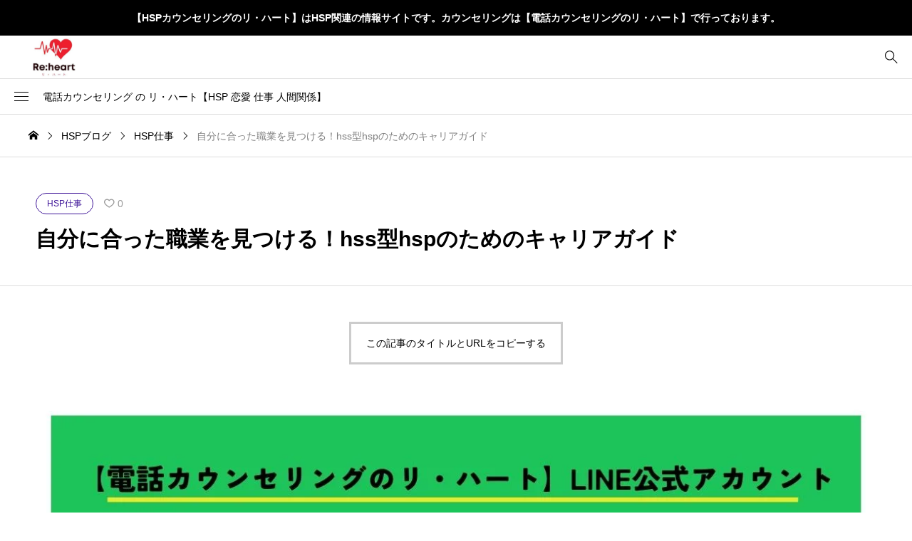

--- FILE ---
content_type: text/html; charset=UTF-8
request_url: https://com-goldcoast.com/hss%E5%9E%8Bhsp%E3%81%AE%E3%81%9F%E3%82%81%E3%81%AE%E3%82%AD%E3%83%A3%E3%83%AA%E3%82%A2%E3%82%AC%E3%82%A4%E3%83%89/
body_size: 15174
content:
<!DOCTYPE html><html class="pc" dir="ltr" lang="ja" prefix="og: https://ogp.me/ns#"><head prefix="og: http://ogp.me/ns# fb: http://ogp.me/ns/fb#"><meta charset="UTF-8"><meta name="viewport" content="width=device-width"><title>自分に合った職業を見つける！hss型hspのためのキャリアガイド - HSPカウンセリングのリ・ハート【電話・オンライン】</title><meta name="description" content="hss型hspとは？ - 特徴や傾向を解説「hss型hsp」とは、Highly Sensitive PersonとHigh Sensation Seekerの略で、高い感受性を持ち、刺激を求める傾向がある人のことを指します。"><link rel="pingback" href="https://com-goldcoast.com/xmlrpc.php"><meta name="description" content="hss型hspとは？ - 特徴や傾向を解説 「hss型hsp」とは、Highly Sensitive Pers" /><meta name="robots" content="max-image-preview:large" /><link rel="canonical" href="https://com-goldcoast.com/hss%e5%9e%8bhsp%e3%81%ae%e3%81%9f%e3%82%81%e3%81%ae%e3%82%ad%e3%83%a3%e3%83%aa%e3%82%a2%e3%82%ac%e3%82%a4%e3%83%89/" /><meta name="generator" content="All in One SEO (AIOSEO) 4.6.7.1" /><meta property="og:locale" content="ja_JP" /><meta property="og:site_name" content="HSPカウンセリングのリ・ハート【電話・オンライン】 - 感受性を愛し、心を癒す。あなたの内なる力を再発見しましょう。" /><meta property="og:type" content="article" /><meta property="og:title" content="自分に合った職業を見つける！hss型hspのためのキャリアガイド - HSPカウンセリングのリ・ハート【電話・オンライン】" /><meta property="og:description" content="hss型hspとは？ - 特徴や傾向を解説 「hss型hsp」とは、Highly Sensitive Pers" /><meta property="og:url" content="https://com-goldcoast.com/hss%e5%9e%8bhsp%e3%81%ae%e3%81%9f%e3%82%81%e3%81%ae%e3%82%ad%e3%83%a3%e3%83%aa%e3%82%a2%e3%82%ac%e3%82%a4%e3%83%89/" /><meta property="article:published_time" content="2023-04-20T12:26:27+00:00" /><meta property="article:modified_time" content="2023-06-02T08:56:01+00:00" /><meta name="twitter:card" content="summary_large_image" /><meta name="twitter:title" content="自分に合った職業を見つける！hss型hspのためのキャリアガイド - HSPカウンセリングのリ・ハート【電話・オンライン】" /><meta name="twitter:description" content="hss型hspとは？ - 特徴や傾向を解説 「hss型hsp」とは、Highly Sensitive Pers" /><meta name="twitter:image" content="https://com-goldcoast.com/wp-content/uploads/2023/04/99961e777a204723d1c3c45cf3a80f68-72-jpg.webp" /> <script type="application/ld+json" class="aioseo-schema">{"@context":"https:\/\/schema.org","@graph":[{"@type":"BlogPosting","@id":"https:\/\/com-goldcoast.com\/hss%e5%9e%8bhsp%e3%81%ae%e3%81%9f%e3%82%81%e3%81%ae%e3%82%ad%e3%83%a3%e3%83%aa%e3%82%a2%e3%82%ac%e3%82%a4%e3%83%89\/#blogposting","name":"\u81ea\u5206\u306b\u5408\u3063\u305f\u8077\u696d\u3092\u898b\u3064\u3051\u308b\uff01hss\u578bhsp\u306e\u305f\u3081\u306e\u30ad\u30e3\u30ea\u30a2\u30ac\u30a4\u30c9 - HSP\u30ab\u30a6\u30f3\u30bb\u30ea\u30f3\u30b0\u306e\u30ea\u30fb\u30cf\u30fc\u30c8\u3010\u96fb\u8a71\u30fb\u30aa\u30f3\u30e9\u30a4\u30f3\u3011","headline":"\u81ea\u5206\u306b\u5408\u3063\u305f\u8077\u696d\u3092\u898b\u3064\u3051\u308b\uff01hss\u578bhsp\u306e\u305f\u3081\u306e\u30ad\u30e3\u30ea\u30a2\u30ac\u30a4\u30c9","author":{"@id":"https:\/\/com-goldcoast.com\/author\/kimisato\/#author"},"publisher":{"@id":"https:\/\/com-goldcoast.com\/#organization"},"image":{"@type":"ImageObject","url":"https:\/\/com-goldcoast.com\/wp-content\/uploads\/2023\/04\/99961e777a204723d1c3c45cf3a80f68-72-jpg.webp","width":1080,"height":1080,"caption":"\u81ea\u5206\u306b\u5408\u3063\u305f\u8077\u696d\u3092\u898b\u3064\u3051\u308b\uff01hss\u578bhsp\u306e\u305f\u3081\u306e\u30ad\u30e3\u30ea\u30a2\u30ac\u30a4\u30c9"},"datePublished":"2023-04-20T21:26:27+09:00","dateModified":"2023-06-02T17:56:01+09:00","inLanguage":"ja","mainEntityOfPage":{"@id":"https:\/\/com-goldcoast.com\/hss%e5%9e%8bhsp%e3%81%ae%e3%81%9f%e3%82%81%e3%81%ae%e3%82%ad%e3%83%a3%e3%83%aa%e3%82%a2%e3%82%ac%e3%82%a4%e3%83%89\/#webpage"},"isPartOf":{"@id":"https:\/\/com-goldcoast.com\/hss%e5%9e%8bhsp%e3%81%ae%e3%81%9f%e3%82%81%e3%81%ae%e3%82%ad%e3%83%a3%e3%83%aa%e3%82%a2%e3%82%ac%e3%82%a4%e3%83%89\/#webpage"},"articleSection":"HSP\u4ed5\u4e8b"},{"@type":"BreadcrumbList","@id":"https:\/\/com-goldcoast.com\/hss%e5%9e%8bhsp%e3%81%ae%e3%81%9f%e3%82%81%e3%81%ae%e3%82%ad%e3%83%a3%e3%83%aa%e3%82%a2%e3%82%ac%e3%82%a4%e3%83%89\/#breadcrumblist","itemListElement":[{"@type":"ListItem","@id":"https:\/\/com-goldcoast.com\/#listItem","position":1,"name":"\u5bb6","item":"https:\/\/com-goldcoast.com\/","nextItem":"https:\/\/com-goldcoast.com\/hss%e5%9e%8bhsp%e3%81%ae%e3%81%9f%e3%82%81%e3%81%ae%e3%82%ad%e3%83%a3%e3%83%aa%e3%82%a2%e3%82%ac%e3%82%a4%e3%83%89\/#listItem"},{"@type":"ListItem","@id":"https:\/\/com-goldcoast.com\/hss%e5%9e%8bhsp%e3%81%ae%e3%81%9f%e3%82%81%e3%81%ae%e3%82%ad%e3%83%a3%e3%83%aa%e3%82%a2%e3%82%ac%e3%82%a4%e3%83%89\/#listItem","position":2,"name":"\u81ea\u5206\u306b\u5408\u3063\u305f\u8077\u696d\u3092\u898b\u3064\u3051\u308b\uff01hss\u578bhsp\u306e\u305f\u3081\u306e\u30ad\u30e3\u30ea\u30a2\u30ac\u30a4\u30c9","previousItem":"https:\/\/com-goldcoast.com\/#listItem"}]},{"@type":"Organization","@id":"https:\/\/com-goldcoast.com\/#organization","name":"\u30ea\u30fb\u30cf\u30fc\u30c8","description":"\u611f\u53d7\u6027\u3092\u611b\u3057\u3001\u5fc3\u3092\u7652\u3059\u3002\u3042\u306a\u305f\u306e\u5185\u306a\u308b\u529b\u3092\u518d\u767a\u898b\u3057\u307e\u3057\u3087\u3046\u3002","url":"https:\/\/com-goldcoast.com\/"},{"@type":"Person","@id":"https:\/\/com-goldcoast.com\/author\/kimisato\/#author","url":"https:\/\/com-goldcoast.com\/author\/kimisato\/","name":"\u4f50\u85e4 \u516c\u4fca","image":{"@type":"ImageObject","@id":"https:\/\/com-goldcoast.com\/hss%e5%9e%8bhsp%e3%81%ae%e3%81%9f%e3%82%81%e3%81%ae%e3%82%ad%e3%83%a3%e3%83%aa%e3%82%a2%e3%82%ac%e3%82%a4%e3%83%89\/#authorImage","url":"https:\/\/secure.gravatar.com\/avatar\/c99775c0ce00f31d3a9fbcb23df89245697054bb449110fd969e9a80bc9bd51d?s=96&d=mm&r=g","width":96,"height":96,"caption":"\u4f50\u85e4 \u516c\u4fca"}},{"@type":"WebPage","@id":"https:\/\/com-goldcoast.com\/hss%e5%9e%8bhsp%e3%81%ae%e3%81%9f%e3%82%81%e3%81%ae%e3%82%ad%e3%83%a3%e3%83%aa%e3%82%a2%e3%82%ac%e3%82%a4%e3%83%89\/#webpage","url":"https:\/\/com-goldcoast.com\/hss%e5%9e%8bhsp%e3%81%ae%e3%81%9f%e3%82%81%e3%81%ae%e3%82%ad%e3%83%a3%e3%83%aa%e3%82%a2%e3%82%ac%e3%82%a4%e3%83%89\/","name":"\u81ea\u5206\u306b\u5408\u3063\u305f\u8077\u696d\u3092\u898b\u3064\u3051\u308b\uff01hss\u578bhsp\u306e\u305f\u3081\u306e\u30ad\u30e3\u30ea\u30a2\u30ac\u30a4\u30c9 - HSP\u30ab\u30a6\u30f3\u30bb\u30ea\u30f3\u30b0\u306e\u30ea\u30fb\u30cf\u30fc\u30c8\u3010\u96fb\u8a71\u30fb\u30aa\u30f3\u30e9\u30a4\u30f3\u3011","description":"hss\u578bhsp\u3068\u306f\uff1f - \u7279\u5fb4\u3084\u50be\u5411\u3092\u89e3\u8aac \u300chss\u578bhsp\u300d\u3068\u306f\u3001Highly Sensitive Pers","inLanguage":"ja","isPartOf":{"@id":"https:\/\/com-goldcoast.com\/#website"},"breadcrumb":{"@id":"https:\/\/com-goldcoast.com\/hss%e5%9e%8bhsp%e3%81%ae%e3%81%9f%e3%82%81%e3%81%ae%e3%82%ad%e3%83%a3%e3%83%aa%e3%82%a2%e3%82%ac%e3%82%a4%e3%83%89\/#breadcrumblist"},"author":{"@id":"https:\/\/com-goldcoast.com\/author\/kimisato\/#author"},"creator":{"@id":"https:\/\/com-goldcoast.com\/author\/kimisato\/#author"},"image":{"@type":"ImageObject","url":"https:\/\/com-goldcoast.com\/wp-content\/uploads\/2023\/04\/99961e777a204723d1c3c45cf3a80f68-72-jpg.webp","@id":"https:\/\/com-goldcoast.com\/hss%e5%9e%8bhsp%e3%81%ae%e3%81%9f%e3%82%81%e3%81%ae%e3%82%ad%e3%83%a3%e3%83%aa%e3%82%a2%e3%82%ac%e3%82%a4%e3%83%89\/#mainImage","width":1080,"height":1080,"caption":"\u81ea\u5206\u306b\u5408\u3063\u305f\u8077\u696d\u3092\u898b\u3064\u3051\u308b\uff01hss\u578bhsp\u306e\u305f\u3081\u306e\u30ad\u30e3\u30ea\u30a2\u30ac\u30a4\u30c9"},"primaryImageOfPage":{"@id":"https:\/\/com-goldcoast.com\/hss%e5%9e%8bhsp%e3%81%ae%e3%81%9f%e3%82%81%e3%81%ae%e3%82%ad%e3%83%a3%e3%83%aa%e3%82%a2%e3%82%ac%e3%82%a4%e3%83%89\/#mainImage"},"datePublished":"2023-04-20T21:26:27+09:00","dateModified":"2023-06-02T17:56:01+09:00"},{"@type":"WebSite","@id":"https:\/\/com-goldcoast.com\/#website","url":"https:\/\/com-goldcoast.com\/","name":"HSP\u30ab\u30a6\u30f3\u30bb\u30ea\u30f3\u30b0\u306e\u30ea\u30fb\u30cf\u30fc\u30c8\u3010\u96fb\u8a71\u30fb\u30aa\u30f3\u30e9\u30a4\u30f3\u3011","description":"\u611f\u53d7\u6027\u3092\u611b\u3057\u3001\u5fc3\u3092\u7652\u3059\u3002\u3042\u306a\u305f\u306e\u5185\u306a\u308b\u529b\u3092\u518d\u767a\u898b\u3057\u307e\u3057\u3087\u3046\u3002","inLanguage":"ja","publisher":{"@id":"https:\/\/com-goldcoast.com\/#organization"}}]}</script> <meta property="og:type" content="article"><meta property="og:url" content="https://com-goldcoast.com/hss%E5%9E%8Bhsp%E3%81%AE%E3%81%9F%E3%82%81%E3%81%AE%E3%82%AD%E3%83%A3%E3%83%AA%E3%82%A2%E3%82%AC%E3%82%A4%E3%83%89/"><meta property="og:title" content="自分に合った職業を見つける！hss型hspのためのキャリアガイド - HSPカウンセリングのリ・ハート【電話・オンライン】"><meta property="og:description" content="hss型hspとは？ - 特徴や傾向を解説「hss型hsp」とは、Highly Sensitive PersonとHigh Sensation Seekerの略で、高い感受性を持ち、刺激を求める傾向がある人のことを指します。"><meta property="og:site_name" content="HSPカウンセリングのリ・ハート【電話・オンライン】"><meta property="og:image" content="https://com-goldcoast.com/wp-content/uploads/2023/04/99961e777a204723d1c3c45cf3a80f68-72-jpg.webp"><meta property="og:image:secure_url" content="https://com-goldcoast.com/wp-content/uploads/2023/04/99961e777a204723d1c3c45cf3a80f68-72-jpg.webp"><meta property="og:image:width" content="1080"><meta property="og:image:height" content="1080"><meta property="fb:app_id" content="1021962092327602"><meta name="twitter:card" content="summary"><meta name="twitter:title" content="自分に合った職業を見つける！hss型hspのためのキャリアガイド - HSPカウンセリングのリ・ハート【電話・オンライン】"><meta property="twitter:description" content="hss型hspとは？ - 特徴や傾向を解説「hss型hsp」とは、Highly Sensitive PersonとHigh Sensation Seekerの略で、高い感受性を持ち、刺激を求める傾向がある人のことを指します。"><meta name="twitter:image:src" content="https://com-goldcoast.com/wp-content/uploads/2023/04/99961e777a204723d1c3c45cf3a80f68-72-jpg.webp"><link rel='dns-prefetch' href='//www.googletagmanager.com' /><link rel='dns-prefetch' href='//pagead2.googlesyndication.com' /><link rel="alternate" type="application/rss+xml" title="HSPカウンセリングのリ・ハート【電話・オンライン】 &raquo; フィード" href="https://com-goldcoast.com/feed/" /><link rel="alternate" title="oEmbed (JSON)" type="application/json+oembed" href="https://com-goldcoast.com/wp-json/oembed/1.0/embed?url=https%3A%2F%2Fcom-goldcoast.com%2Fhss%25e5%259e%258bhsp%25e3%2581%25ae%25e3%2581%259f%25e3%2582%2581%25e3%2581%25ae%25e3%2582%25ad%25e3%2583%25a3%25e3%2583%25aa%25e3%2582%25a2%25e3%2582%25ac%25e3%2582%25a4%25e3%2583%2589%2F" /><link rel="alternate" title="oEmbed (XML)" type="text/xml+oembed" href="https://com-goldcoast.com/wp-json/oembed/1.0/embed?url=https%3A%2F%2Fcom-goldcoast.com%2Fhss%25e5%259e%258bhsp%25e3%2581%25ae%25e3%2581%259f%25e3%2582%2581%25e3%2581%25ae%25e3%2582%25ad%25e3%2583%25a3%25e3%2583%25aa%25e3%2582%25a2%25e3%2582%25ac%25e3%2582%25a4%25e3%2583%2589%2F&#038;format=xml" /><link rel="stylesheet" href="https://com-goldcoast.com/wp-content/cache/tcd/common.css" type="text/css" media="all"><link rel='stylesheet' id='set_vk_post_autor_css-css' href='https://com-goldcoast.com/wp-content/plugins/vk-post-author-display/assets/css/vk-post-author.css?ver=1.24.1' type='text/css' media='all' /><link rel='stylesheet' id='comment-css' href='https://com-goldcoast.com/wp-content/themes/null_biz002/css/comment.css?ver=2.6' type='text/css' media='all' /><link rel='stylesheet' id='sns-button-css-css' href='https://com-goldcoast.com/wp-content/themes/null_biz002/css/sns-button.css?ver=6.9' type='text/css' media='all' /> <script type="text/javascript" src="https://com-goldcoast.com/wp-includes/js/jquery/jquery.min.js?ver=3.7.1" id="jquery-core-js"></script> <script type="text/javascript" src="https://com-goldcoast.com/wp-includes/js/jquery/jquery-migrate.min.js?ver=3.4.1" id="jquery-migrate-js"></script> <script type="text/javascript" src="https://com-goldcoast.com/wp-content/themes/null_biz002/js/simplebar.min.js?ver=2.6" id="simplebar-js"></script> <script type="text/javascript" src="https://com-goldcoast.com/wp-content/themes/null_biz002/js/swiper-bundle.min.js?ver=2.6" id="swiper-js"></script> <script type="text/javascript" src="https://com-goldcoast.com/wp-content/themes/null_biz002/js/jquery.easing.1.4.js?ver=2.6" id="jquery-easing-js"></script> <script type="text/javascript" src="https://com-goldcoast.com/wp-content/themes/null_biz002/js/jscript.js?ver=2.6" id="jscript-js"></script> <script type="text/javascript" src="https://com-goldcoast.com/wp-content/themes/null_biz002/js/jquery.cookie.min.js?ver=2.6" id="jquery-cookie-js"></script> <script type="text/javascript" src="https://com-goldcoast.com/wp-content/themes/null_biz002/js/comment.js?ver=2.6" id="comment-js"></script> <script type="text/javascript" id="like-js-extra">var TCD_FUNCTIONS={"ajax_url":"https://com-goldcoast.com/wp-admin/admin-ajax.php","ajax_error_message":"\u30a8\u30e9\u30fc\u304c\u8d77\u304d\u307e\u3057\u305f\u3002\u3082\u3046\u4e00\u5ea6\u304a\u8a66\u3057\u304f\u3060\u3055\u3044\u3002"};</script> <script type="text/javascript" src="https://com-goldcoast.com/wp-content/themes/null_biz002/js/like.js?ver=2.6" id="like-js"></script> <script type="text/javascript" src="https://com-goldcoast.com/wp-content/themes/null_biz002/js/loading-screen.js?ver=2.6" id="loading-screen-js-js"></script> <script type="text/javascript" src="https://www.googletagmanager.com/gtag/js?id=GT-WRDGF92" id="google_gtagjs-js" async></script> <script type="text/javascript" id="google_gtagjs-js-after">window.dataLayer=window.dataLayer||[];function gtag(){dataLayer.push(arguments);}
gtag("set","linker",{"domains":["com-goldcoast.com"]});gtag("js",new Date());gtag("set","developer_id.dZTNiMT",true);gtag("config","GT-WRDGF92");</script> <link rel="https://api.w.org/" href="https://com-goldcoast.com/wp-json/" /><link rel="alternate" title="JSON" type="application/json" href="https://com-goldcoast.com/wp-json/wp/v2/posts/250" /><link rel='shortlink' href='https://com-goldcoast.com/?p=250' /><meta name="generator" content="Site Kit by Google 1.170.0" /><meta name="generator" content="performance-lab 3.3.0; plugins: "><style>.p-article__header-title--post{font-size:30px}@media (max-width:767px){.p-article__header-title--post{font-size:22px}}.l-sidenav .widget_categories>ul>li.cat-item-2{color:#d33}.l-sidenav .widget_categories>ul>li.cat-item-2>ul{background:#d33}.l-sidenav .widget_categories>ul>li.cat-item-14{color:#000}.l-sidenav .widget_categories>ul>li.cat-item-14>ul{background:#000}.l-sidenav .widget_categories>ul>li.cat-item-10{color:#ee2}.l-sidenav .widget_categories>ul>li.cat-item-10>ul{background:#ee2}.l-sidenav .widget_categories>ul>li.cat-item-12{color:#81d742}.l-sidenav .widget_categories>ul>li.cat-item-12>ul{background:#81d742}.l-sidenav .widget_categories>ul>li.cat-item-3{color:#1e73be}.l-sidenav .widget_categories>ul>li.cat-item-3>ul{background:#1e73be}.l-sidenav .widget_categories>ul>li.cat-item-11{color:#cc2ecc}.l-sidenav .widget_categories>ul>li.cat-item-11>ul{background:#cc2ecc}.l-sidenav .widget_categories>ul>li.cat-item-4{color:#ed9aaa}.l-sidenav .widget_categories>ul>li.cat-item-4>ul{background:#ed9aaa}.l-sidenav .widget_categories>ul>li.cat-item-5{color:#489346}.l-sidenav .widget_categories>ul>li.cat-item-5>ul{background:#489346}.l-sidenav .widget_categories>ul>li.cat-item-6{color:#411899}.l-sidenav .widget_categories>ul>li.cat-item-6>ul{background:#411899}.l-sidenav .widget_categories>ul>li.cat-item-13{color:#9bb218}.l-sidenav .widget_categories>ul>li.cat-item-13>ul{background:#9bb218}.l-sidenav .widget_categories>ul>li.cat-item-9{color:#4aefef}.l-sidenav .widget_categories>ul>li.cat-item-9>ul{background:#4aefef}</style><meta name="google-adsense-platform-account" content="ca-host-pub-2644536267352236"><meta name="google-adsense-platform-domain" content="sitekit.withgoogle.com"> <script type="text/javascript" async="async" src="https://pagead2.googlesyndication.com/pagead/js/adsbygoogle.js?client=ca-pub-7026462931225243&amp;host=ca-host-pub-2644536267352236" crossorigin="anonymous"></script> <script async src="https://pagead2.googlesyndication.com/pagead/js/adsbygoogle.js?client=ca-pub-7026462931225243"
     crossorigin="anonymous"></script><link rel="icon" href="https://com-goldcoast.com/wp-content/uploads/2023/05/cropped-c8582bdb9229c16c839492b4aebb6329-32x32.png" sizes="32x32" /><link rel="icon" href="https://com-goldcoast.com/wp-content/uploads/2023/05/cropped-c8582bdb9229c16c839492b4aebb6329-192x192.png" sizes="192x192" /><link rel="apple-touch-icon" href="https://com-goldcoast.com/wp-content/uploads/2023/05/cropped-c8582bdb9229c16c839492b4aebb6329-180x180.png" /><meta name="msapplication-TileImage" content="https://com-goldcoast.com/wp-content/uploads/2023/05/cropped-c8582bdb9229c16c839492b4aebb6329-270x270.png" /></head><body id="body" class="wp-singular post-template-default single single-post postid-250 single-format-standard wp-custom-logo wp-embed-responsive wp-theme-null_biz002 fa_v6_css no_comment_form use_loading_screen">
<div id="js-body-start"></div><div id="js-loadding-screen" class="p-loading-screen p-loading-screen--simple" style="background-color:#fafafa;"><div class="p-loading-screen__inner"><div class="p-loading-screen__dot"><div class="p-loading-screen__dot-icon p-loading-screen__dot-icon--1"><span style="background-color:#000000;"></span></div><div class="p-loading-screen__dot-icon p-loading-screen__dot-icon--2"><span style="background-color:#000000;"></span></div><div class="p-loading-screen__dot-icon p-loading-screen__dot-icon--3"><span style="background-color:#000000;"></span></div><div class="p-loading-screen__dot-icon p-loading-screen__dot-icon--4"><span style="background-color:#000000;"></span></div><div class="p-loading-screen__dot-icon p-loading-screen__dot-icon--5"><span style="background-color:#000000;"></span></div><div class="p-loading-screen__dot-icon p-loading-screen__dot-icon--6"><span style="background-color:#000000;"></span></div><div class="p-loading-screen__dot-icon p-loading-screen__dot-icon--7"><span style="background-color:#000000;"></span></div><div class="p-loading-screen__dot-icon p-loading-screen__dot-icon--8"><span style="background-color:#000000;"></span></div><div class="p-loading-screen__dot-icon p-loading-screen__dot-icon--9"><span style="background-color:#000000;"></span></div><div class="p-loading-screen__dot-icon p-loading-screen__dot-icon--10"><span style="background-color:#000000;"></span></div><div class="p-loading-screen__dot-icon p-loading-screen__dot-icon--11"><span style="background-color:#000000;"></span></div><div class="p-loading-screen__dot-icon p-loading-screen__dot-icon--12"><span style="background-color:#000000;"></span></div></div></div></div><div id="js-header-message" class="p-header-message" style="color:#ffffff;background-color:#000000;">
<a href="https://lin.ee/QyW1qed"  class="p-header-message__label">【HSPカウンセリングのリ・ハート】はHSP関連の情報サイトです。カウンセリングは【電話カウンセリングのリ・ハート】で行っております。</a></div><header id="js-header" class="l-header"><div class="l-header__inner u-flex-justify-center"><div class="p-header__logo">
<a href="https://com-goldcoast.com/" class="c-logo" title="HSPカウンセリングのリ・ハート【電話・オンライン】">
<img class="c-logo__image"
src="https://com-goldcoast.com/wp-content/uploads/2023/10/oLKbWeMTz9wb0v91696658648_1696658695-jpg.webp?1768821829"
alt="HSPカウンセリングのリ・ハート【電話・オンライン】" title="HSPカウンセリングのリ・ハート【電話・オンライン】"
width="250" height="135"
style="height:135px;"
/>
<img class="c-logo__image"
src="https://com-goldcoast.com/wp-content/uploads/2023/10/oLKbWeMTz9wb0v91696658648_1696658695-jpg.webp?1768821829"
alt="HSPカウンセリングのリ・ハート【電話・オンライン】" title="HSPカウンセリングのリ・ハート【電話・オンライン】"
width="250" height="135"
style="height:135px;"
/>
</a></div><div class="p-header__search-wrapper"><div class="p-header__search-inner"><form class="p-header__search" role="search" method="get" action="https://com-goldcoast.com/"><div class="p-header__search-form">
<input type="text" value="" name="s" autocomplete="off"></div><div class="p-header__search-button">
<label for="header-search-button"></label>
<input class="u-visually-hidden" type="submit" id="header-search-button" value="検索"></div></form></div><button id="js-heaer-search-button" class="p-search-toggle-button" role="bottun">
<span class="p-search-toggle-button-close"></span>
<span class="p-search-toggle-button-open"></span>
</button></div><div class="p-header__menu"><div class="p-header__menu-button">
<button id="js-close-button" class="p-close-button" role="button"></button>
<button id="js-menu-button" class="p-menu-button" role="button"><span></span><span></span><span></span></button></div><nav class="p-global__nav-wrapper"><ul id="js-global-nav" class="p-global__nav"><li id="menu-item-41" class="menu-item menu-item-type-custom menu-item-object-custom menu-item-41 "><a href="https://reheart-counseling.com/">電話カウンセリング の リ・ハート【HSP 恋愛 仕事 人間関係】</a></li></ul></nav></div></div></header><div id="js-container" class="l-container u-flex-wrap"><section class="l-sidenav"><div id="js-side-nav" class="l-sidenav__inner"><h3 class="p-sidecat__headline u-flex-align-center c-font-type"><span>CATEGORY</span></h3><div class="p-sidecat__list-wrapper"><ul id="js-sidecat-navigation" class="p-sidecat__list"><li style="color:#dd3333;"><a class="p-sidecat__item p-sidecat__item--parent u-flex-align-center" href="https://com-goldcoast.com/category/hsp%e3%81%82%e3%82%8b%e3%81%82%e3%82%8b/"><span class="p-sidecat__item-name">HSPあるある</span><span class="p-sidecat__count p-sidecat__count--parent u-flex-center">190</span></a></li><li style="color:#000000;"><a class="p-sidecat__item p-sidecat__item--parent u-flex-align-center" href="https://com-goldcoast.com/category/counseling/"><span class="p-sidecat__item-name">HSPカウンセリング</span><span class="p-sidecat__count p-sidecat__count--parent u-flex-center">76</span></a></li><li style="color:#eeee22;"><a class="p-sidecat__item p-sidecat__item--parent u-flex-align-center" href="https://com-goldcoast.com/category/hsp%e3%81%aa%e6%9c%89%e5%90%8d%e4%ba%ba/"><span class="p-sidecat__item-name">HSPな有名人</span><span class="p-sidecat__count p-sidecat__count--parent u-flex-center">20</span></a></li><li style="color:#81d742;"><a class="p-sidecat__item p-sidecat__item--parent u-flex-align-center" href="https://com-goldcoast.com/category/hsp%e3%81%ae%e3%82%bb%e3%83%ab%e3%83%95%e3%82%b1%e3%82%a2/"><span class="p-sidecat__item-name">HSPのセルフケア</span><span class="p-sidecat__count p-sidecat__count--parent u-flex-center">156</span></a></li><li style="color:#1e73be;"><a class="p-sidecat__item p-sidecat__item--parent u-flex-align-center" href="https://com-goldcoast.com/category/hsp%e3%81%ae%e4%ba%ba%e9%96%93%e9%96%a2%e4%bf%82/"><span class="p-sidecat__item-name">HSPの人間関係</span><span class="p-sidecat__count p-sidecat__count--parent u-flex-center">135</span></a></li><li style="color:#cc2ecc;"><a class="p-sidecat__item p-sidecat__item--parent u-flex-align-center" href="https://com-goldcoast.com/category/hsp%e3%81%ae%e5%ad%90%e8%82%b2%e3%81%a6/"><span class="p-sidecat__item-name">HSPの子育て</span><span class="p-sidecat__count p-sidecat__count--parent u-flex-center">25</span></a></li><li style="color:#ed9aaa;"><a class="p-sidecat__item p-sidecat__item--parent u-flex-align-center" href="https://com-goldcoast.com/category/hsp%e3%81%ae%e6%81%8b%e6%84%9b/"><span class="p-sidecat__item-name">HSPの恋愛</span><span class="p-sidecat__count p-sidecat__count--parent u-flex-center">127</span></a></li><li style="color:#489346;"><a class="p-sidecat__item p-sidecat__item--parent u-flex-align-center" href="https://com-goldcoast.com/category/hsp%e3%81%ae%e7%a4%be%e4%ba%a4%e6%80%a7/"><span class="p-sidecat__item-name">HSPの社交性</span><span class="p-sidecat__count p-sidecat__count--parent u-flex-center">65</span></a></li><li style="color:#411899;"><a class="p-sidecat__item p-sidecat__item--parent u-flex-align-center" href="https://com-goldcoast.com/category/hsp%e4%bb%95%e4%ba%8b/"><span class="p-sidecat__item-name">HSP仕事</span><span class="p-sidecat__count p-sidecat__count--parent u-flex-center">73</span></a></li><li style="color:#9bb218;"><a class="p-sidecat__item p-sidecat__item--parent u-flex-align-center" href="https://com-goldcoast.com/category/%e3%82%a8%e3%83%b3%e3%83%91%e3%82%b9/"><span class="p-sidecat__item-name">エンパス</span><span class="p-sidecat__count p-sidecat__count--parent u-flex-center">56</span></a></li><li style="color:#4aefef;"><a class="p-sidecat__item p-sidecat__item--parent u-flex-align-center" href="https://com-goldcoast.com/category/%e6%95%8f%e6%84%9f%e9%81%8e%e3%81%8e%e3%82%8b%e5%ad%90%e3%81%a9%e3%82%82%e3%81%9f%e3%81%a1/"><span class="p-sidecat__item-name">敏感過ぎる子どもたち</span><span class="p-sidecat__count p-sidecat__count--parent u-flex-center">17</span></a></li></ul></div><div class="p-side-free-space"></div><div class="p-sidebanner"></div></div><div id="js-side-nav-overlay" class="p-sidenav__overlay"></div></section><main class="l-main"><div class="c-breadcrumb" role="navigation"><ol class="c-breadcrumb__list" itemscope itemtype="https://schema.org/BreadcrumbList"><li class="c-breadcrumb__item" itemprop="itemListElement" itemscope itemtype="http://schema.org/ListItem">
<a class="c-breadcrumb__item-link c-breadcrumb__item--home" itemprop="item" href="https://com-goldcoast.com/"><span itemprop="name">HOME</span></a><meta itemprop="position" content="1" /></li><li class="c-breadcrumb__item" itemprop="itemListElement" itemscope itemtype="http://schema.org/ListItem">
<a class="c-breadcrumb__item-link" itemprop="item" href="https://com-goldcoast.com/%e3%83%96%e3%83%ad%e3%82%b0%e4%b8%80%e8%a6%a7/"><span itemprop="name">HSPブログ</span></a><meta itemprop="position" content="2" /></li><li class="c-breadcrumb__item" itemprop="itemListElement" itemscope itemtype="http://schema.org/ListItem">
<a class="c-breadcrumb__item-link" itemprop="item" href="https://com-goldcoast.com/category/hsp%e4%bb%95%e4%ba%8b/"><span itemprop="name">HSP仕事</span></a><meta itemprop="position" content="3" /></li><li class="c-breadcrumb__item" itemprop="itemListElement" itemscope itemtype="http://schema.org/ListItem">
<span itemprop="name">自分に合った職業を見つける！hss型hspのためのキャリアガイド</span><meta itemprop="position" content="4" /></li></ol></div><article class="p-article"><header class="p-article__header"><div class="p-article__header-contents"><ul class="p-article__header-meta u-flex-align-center"><li class="p-article__header-category">
<a class="c-category" href="https://com-goldcoast.com/category/hsp%e4%bb%95%e4%ba%8b/" style="color:#411899;border-color:#411899;">
<span class="c-category__name">HSP仕事</span>
<span class="c-category__bg" style="background-color:#411899;"></span>
</a></li><li class="p-archive__item-like">
<span class="c-like">0</span></li></ul><h1 class="p-article__header-title p-article__header-title--post c-font-type">自分に合った職業を見つける！hss型hspのためのキャリアガイド</h1></div></header><div class="p-article__contents"><div class="p-copy-title-url">
<button id="js-copy-title-url-button" class="p-copy-title-url__button" role="button" data-clipboard-text="自分に合った職業を見つける！hss型hspのためのキャリアガイド https://com-goldcoast.com/hss%e5%9e%8bhsp%e3%81%ae%e3%81%9f%e3%82%81%e3%81%ae%e3%82%ad%e3%83%a3%e3%83%aa%e3%82%a2%e3%82%ac%e3%82%a4%e3%83%89/" data-clipboard-copied="記事のタイトルとURLをコピーしました">この記事のタイトルとURLをコピーする</button></div><div class="p-single-banner p-single-banner--top">
<a href="https://lin.ee/xUuRSjW" target="_blank"><img src="https://com-goldcoast.com/wp-content/uploads/2024/02/b4f560cd14451e2efcfc345f473ea278-jpg.webp" target="_blank" /></a></div><div class="p-article-body"><div class="post_content u-clearfix"><div id="toc_container" class="no_bullets"><p class="toc_title">&#30446;&#27425;</p><ul class="toc_list"><li><a href="#hsshsp_8211">hss&#22411;hsp&#12392;&#12399;&#65311; &ndash; &#29305;&#24500;&#12420;&#20670;&#21521;&#12434;&#35299;&#35500;</a></li><li><a href="#hsshsp_8211-2">hss&#22411;hsp&#12395;&#21521;&#12356;&#12390;&#12356;&#12427;&#32887;&#26989;&#12398;&#29305;&#24500; &ndash; &#32076;&#39443;&#12420;&#12473;&#12461;&#12523;&#12289;&#33288;&#21619;&#12394;&#12393;&#12434;&#32771;&#24942;&#12375;&#12383;&#32887;&#26989;&#12398;&#36984;&#23450;&#26041;&#27861;</a></li><li><a href="#hsshsp_8211-3">hss&#22411;hsp&#12395;&#21521;&#12356;&#12390;&#12356;&#12427;&#32887;&#26989;&#12398;&#20363; &ndash; &#20855;&#20307;&#30340;&#12394;&#32887;&#31278;&#12420;&#26989;&#30028;&#12434;&#32057;&#20171;</a></li><li><a href="#_8211_hsshsp">&#33258;&#24049;&#29702;&#35299;&#12434;&#28145;&#12417;&#12427;&#12383;&#12417;&#12398;&#12484;&#12540;&#12523;&#12420;&#12486;&#12473;&#12488; &ndash; hss&#22411;hsp&#12398;&#33258;&#24049;&#29702;&#35299;&#12434;&#28145;&#12417;&#12427;&#12383;&#12417;&#12398;&#12484;&#12540;&#12523;&#12420;&#12486;&#12473;&#12488;&#12398;&#32057;&#20171;</a></li><li><a href="#_8211_hsshsp-2">&#25104;&#21151;&#12377;&#12427;&#12383;&#12417;&#12398;&#12461;&#12515;&#12522;&#12450;&#25126;&#30053; &ndash; hss&#22411;hsp&#12364;&#33258;&#20998;&#12395;&#21512;&#12387;&#12383;&#32887;&#26989;&#12434;&#35211;&#12388;&#12369;&#12289;&#25104;&#21151;&#12377;&#12427;&#12383;&#12417;&#12398;&#12461;&#12515;&#12522;&#12450;&#25126;&#30053;&#12395;&#12388;&#12356;&#12390;</a></li></ul></div><h2><span id="hsshsp_8211">hss&#22411;hsp&#12392;&#12399;&#65311; &ndash; &#29305;&#24500;&#12420;&#20670;&#21521;&#12434;&#35299;&#35500;</span></h2><p>&#12300;hss&#22411;hsp&#12301;&#12392;&#12399;&#12289;Highly Sensitive Person&#12392;High Sensation Seeker&#12398;&#30053;&#12391;&#12289;&#39640;&#12356;&#24863;&#21463;&#24615;&#12434;&#25345;&#12385;&#12289;&#21050;&#28608;&#12434;&#27714;&#12417;&#12427;&#20670;&#21521;&#12364;&#12354;&#12427;&#20154;&#12398;&#12371;&#12392;&#12434;&#25351;&#12375;&#12414;&#12377;&#12290;</p><p>&#19968;&#33324;&#30340;&#12395;&#12289;&#39640;&#12356;&#24863;&#21463;&#24615;&#12434;&#25345;&#12388;&#20154;&#12399;&#12289;&#29289;&#20107;&#12395;&#25935;&#24863;&#12391;&#32330;&#32048;&#12394;&#21453;&#38754;&#12289;&#12473;&#12488;&#12524;&#12473;&#12420;&#29872;&#22659;&#12398;&#22793;&#21270;&#12395;&#25935;&#24863;&#12391;&#12289;&#12473;&#12488;&#12524;&#12473;&#12420;&#21050;&#28608;&#12395;&#23550;&#12375;&#12390;&#36942;&#21104;&#12394;&#21453;&#24540;&#12434;&#31034;&#12377;&#12371;&#12392;&#12364;&#12354;&#12426;&#12414;&#12377;&#12290;&#19968;&#26041;&#12289;&#21050;&#28608;&#12434;&#27714;&#12417;&#12427;&#20670;&#21521;&#12364;&#12354;&#12427;&#20154;&#12399;&#12289;&#26032;&#12375;&#12356;&#20307;&#39443;&#12420;&#25361;&#25126;&#12434;&#22909;&#12415;&#12289;&#20882;&#38522;&#24515;&#12364;&#24375;&#12367;&#12289;&#21361;&#38522;&#12434;&#20882;&#12377;&#12371;&#12392;&#12395;&#12418;&#25269;&#25239;&#12364;&#12394;&#12356;&#20670;&#21521;&#12364;&#12354;&#12426;&#12414;&#12377;&#12290;</p><p>hss&#22411;hsp&#12398;&#20154;&#12293;&#12399;&#12289;&#12381;&#12398;&#20001;&#26041;&#12398;&#29305;&#24500;&#12434;&#25345;&#12385;&#21512;&#12431;&#12379;&#12390;&#12356;&#12427;&#12371;&#12392;&#12364;&#12354;&#12426;&#12289;&#32330;&#32048;&#12391;&#12354;&#12427;&#21453;&#38754;&#12289;&#21050;&#28608;&#12434;&#27714;&#12417;&#12427;&#12371;&#12392;&#12391;&#33258;&#20998;&#33258;&#36523;&#12434;&#21050;&#28608;&#12375;&#12289;&#20805;&#23455;&#24863;&#12434;&#24471;&#12427;&#12371;&#12392;&#12364;&#12391;&#12365;&#12414;&#12377;&#12290;</p><p>hss&#22411;hsp&#12398;&#20154;&#12293;&#12399;&#12289;&#21109;&#36896;&#24615;&#12420;&#20849;&#24863;&#24615;&#12364;&#39640;&#12367;&#12289;&#20154;&#38291;&#38306;&#20418;&#12420;&#31038;&#20250;&#30340;&#12394;&#21839;&#38988;&#12395;&#25935;&#24863;&#12391;&#12377;&#12290;&#12414;&#12383;&#12289;&#20869;&#30465;&#30340;&#12391;&#24863;&#21463;&#24615;&#12364;&#35914;&#12363;&#12391;&#12354;&#12426;&#12289;&#33464;&#34899;&#12420;&#25991;&#21270;&#12395;&#33288;&#21619;&#12434;&#25345;&#12388;&#12371;&#12392;&#12364;&#22810;&#12356;&#12392;&#12373;&#12428;&#12390;&#12356;&#12414;&#12377;&#12290;</p><p>&#19968;&#26041;&#12391;&#12289;&#36942;&#21104;&#12394;&#21050;&#28608;&#12434;&#21463;&#12369;&#12427;&#12371;&#12392;&#12391;&#12473;&#12488;&#12524;&#12473;&#12420;&#19981;&#23433;&#12434;&#24863;&#12376;&#12427;&#12371;&#12392;&#12364;&#12354;&#12426;&#12289;&#29872;&#22659;&#12420;&#20154;&#38291;&#38306;&#20418;&#12395;&#25935;&#24863;&#12391;&#12289;&#12473;&#12488;&#12524;&#12473;&#12395;&#24369;&#12356;&#20670;&#21521;&#12364;&#12354;&#12427;&#12371;&#12392;&#12418;&#32771;&#12360;&#12425;&#12428;&#12414;&#12377;&#12290;</p><h2><span id="hsshsp_8211-2">hss&#22411;hsp&#12395;&#21521;&#12356;&#12390;&#12356;&#12427;&#32887;&#26989;&#12398;&#29305;&#24500; &ndash; &#32076;&#39443;&#12420;&#12473;&#12461;&#12523;&#12289;&#33288;&#21619;&#12394;&#12393;&#12434;&#32771;&#24942;&#12375;&#12383;&#32887;&#26989;&#12398;&#36984;&#23450;&#26041;&#27861;</span></h2><p>hss&#22411;hsp&#12398;&#20154;&#12293;&#12399;&#12289;&#32330;&#32048;&#12391;&#24863;&#21463;&#24615;&#12364;&#35914;&#12363;&#12394;&#12383;&#12417;&#12289;&#33258;&#20998;&#12398;&#24863;&#24615;&#12420;&#21109;&#36896;&#24615;&#12434;&#29983;&#12363;&#12379;&#12427;&#32887;&#26989;&#12395;&#21521;&#12356;&#12390;&#12356;&#12414;&#12377;&#12290;&#12414;&#12383;&#12289;&#20882;&#38522;&#24515;&#12364;&#24375;&#12367;&#12289;&#26032;&#12375;&#12356;&#12371;&#12392;&#12395;&#25361;&#25126;&#12377;&#12427;&#12371;&#12392;&#12364;&#22909;&#12365;&#12394;&#12383;&#12417;&#12289;&#21336;&#35519;&#12394;&#20316;&#26989;&#12424;&#12426;&#12418;&#22793;&#21270;&#12395;&#23500;&#12435;&#12384;&#29872;&#22659;&#12391;&#20685;&#12367;&#12371;&#12392;&#12364;&#36969;&#12375;&#12390;&#12356;&#12414;&#12377;&#12290;</p><p>&#20197;&#19979;&#12395;&#12289;hss&#22411;hsp&#12395;&#21521;&#12356;&#12390;&#12356;&#12427;&#32887;&#26989;&#12398;&#29305;&#24500;&#12434;&#12356;&#12367;&#12388;&#12363;&#25369;&#12370;&#12390;&#12415;&#12414;&#12377;&#12290;</p><ol><li>&#33464;&#34899;&#23478;&#12420;&#12463;&#12522;&#12456;&#12452;&#12479;&#12540;&#65306;hss&#22411;hsp&#12399;&#21109;&#36896;&#24615;&#12395;&#20778;&#12428;&#12289;&#33258;&#20998;&#12398;&#24863;&#24615;&#12434;&#29983;&#12363;&#12377;&#12371;&#12392;&#12364;&#12391;&#12365;&#12427;&#33464;&#34899;&#23478;&#12420;&#12463;&#12522;&#12456;&#12452;&#12479;&#12540;&#12395;&#21521;&#12356;&#12390;&#12356;&#12414;&#12377;&#12290;&#38899;&#27005;&#23478;&#12289;&#20316;&#23478;&#12289;&#30011;&#23478;&#12289;&#12487;&#12470;&#12452;&#12490;&#12540;&#12394;&#12393;&#12289;&#33258;&#24049;&#34920;&#29694;&#12434;&#12377;&#12427;&#12371;&#12392;&#12364;&#12391;&#12365;&#12427;&#32887;&#31278;&#12364;&#25369;&#12370;&#12425;&#12428;&#12414;&#12377;&#12290;</li><li>&#24515;&#29702;&#23398;&#32773;&#12420;&#12459;&#12454;&#12531;&#12475;&#12521;&#12540;&#65306;hss&#22411;hsp&#12399;&#12289;&#20154;&#38291;&#38306;&#20418;&#12420;&#31038;&#20250;&#30340;&#12394;&#21839;&#38988;&#12395;&#25935;&#24863;&#12391;&#12354;&#12427;&#12383;&#12417;&#12289;&#24515;&#29702;&#23398;&#32773;&#12420;&#12459;&#12454;&#12531;&#12475;&#12521;&#12540;&#12395;&#21521;&#12356;&#12390;&#12356;&#12414;&#12377;&#12290;&#33258;&#20998;&#12398;&#24863;&#24615;&#12420;&#32076;&#39443;&#12434;&#29983;&#12363;&#12375;&#12390;&#12289;&#20154;&#12293;&#12398;&#24515;&#29702;&#38754;&#12434;&#29702;&#35299;&#12375;&#12289;&#25903;&#25588;&#12377;&#12427;&#12371;&#12392;&#12364;&#12391;&#12365;&#12414;&#12377;&#12290;</li><li>&#31038;&#20250;&#36215;&#26989;&#23478;&#12420;NGO&#32887;&#21729;&#65306;&#31038;&#20250;&#30340;&#12394;&#21839;&#38988;&#12395;&#23550;&#12377;&#12427;&#38306;&#24515;&#12364;&#39640;&#12356;hss&#22411;hsp&#12399;&#12289;&#31038;&#20250;&#36215;&#26989;&#23478;&#12420;NGO&#32887;&#21729;&#12395;&#21521;&#12356;&#12390;&#12356;&#12414;&#12377;&#12290;&#31038;&#20250;&#30340;&#12394;&#35506;&#38988;&#12395;&#23550;&#12375;&#12390;&#31309;&#26997;&#30340;&#12395;&#21462;&#12426;&#32068;&#12416;&#12371;&#12392;&#12364;&#12391;&#12365;&#12289;&#33258;&#24049;&#23455;&#29694;&#12392;&#31038;&#20250;&#36002;&#29486;&#12434;&#21516;&#26178;&#12395;&#36948;&#25104;&#12377;&#12427;&#12371;&#12392;&#12364;&#12391;&#12365;&#12414;&#12377;&#12290;</li><li>&#12510;&#12540;&#12465;&#12486;&#12451;&#12531;&#12464;&#12420;PR&#38306;&#36899;&#32887;&#65306;hss&#22411;hsp&#12399;&#12289;&#32330;&#32048;&#12391;&#12354;&#12427;&#21453;&#38754;&#12289;&#12510;&#12540;&#12465;&#12486;&#12451;&#12531;&#12464;&#12420;PR&#12394;&#12393;&#12398;&#12463;&#12522;&#12456;&#12452;&#12486;&#12451;&#12502;&#12394;&#32887;&#31278;&#12395;&#21521;&#12356;&#12390;&#12356;&#12414;&#12377;&#12290;&#21830;&#21697;&#12420;&#12469;&#12540;&#12499;&#12473;&#12398;&#39749;&#21147;&#12434;&#20253;&#12360;&#12427;&#12383;&#12417;&#12398;&#25126;&#30053;&#12434;&#32771;&#12360;&#12427;&#12371;&#12392;&#12364;&#12391;&#12365;&#12289;&#26032;&#12375;&#12356;&#12450;&#12452;&#12487;&#12450;&#12420;&#21050;&#28608;&#30340;&#12394;&#12467;&#12531;&#12475;&#12503;&#12488;&#12434;&#29983;&#12415;&#20986;&#12377;&#12371;&#12392;&#12364;&#12391;&#12365;&#12414;&#12377;&#12290;</li></ol><p>&#32887;&#26989;&#36984;&#23450;&#12395;&#12399;&#12289;&#33258;&#20998;&#12398;&#32076;&#39443;&#12420;&#12473;&#12461;&#12523;&#12289;&#33288;&#21619;&#12420;&#20385;&#20516;&#35251;&#12394;&#12393;&#12418;&#32771;&#24942;&#12377;&#12427;&#24517;&#35201;&#12364;&#12354;&#12426;&#12414;&#12377;&#12290;&#33258;&#20998;&#33258;&#36523;&#12364;&#12393;&#12398;&#12424;&#12358;&#12394;&#20181;&#20107;&#12434;&#12375;&#12383;&#12356;&#12392;&#32771;&#12360;&#12390;&#12356;&#12427;&#12363;&#12434;&#12375;&#12387;&#12363;&#12426;&#12392;&#35211;&#26997;&#12417;&#12289;&#33258;&#20998;&#12395;&#21512;&#12387;&#12383;&#32887;&#26989;&#12434;&#36984;&#12406;&#12371;&#12392;&#12364;&#22823;&#20999;&#12391;&#12377;&#12290;</p><h2><span id="hsshsp_8211-3">hss&#22411;hsp&#12395;&#21521;&#12356;&#12390;&#12356;&#12427;&#32887;&#26989;&#12398;&#20363; &ndash; &#20855;&#20307;&#30340;&#12394;&#32887;&#31278;&#12420;&#26989;&#30028;&#12434;&#32057;&#20171;</span></h2><p>hss&#22411;hsp&#12395;&#21521;&#12356;&#12390;&#12356;&#12427;&#32887;&#26989;&#12399;&#22810;&#23696;&#12395;&#12431;&#12383;&#12426;&#12414;&#12377;&#12364;&#12289;&#20197;&#19979;&#12395;&#20195;&#34920;&#30340;&#12394;&#32887;&#31278;&#12420;&#26989;&#30028;&#12434;&#12356;&#12367;&#12388;&#12363;&#32057;&#20171;&#12375;&#12414;&#12377;&#12290;</p><ol><li>&#12450;&#12540;&#12486;&#12451;&#12473;&#12488;&#12420;&#12463;&#12522;&#12456;&#12452;&#12479;&#12540;&#65306;&#38899;&#27005;&#23478;&#12289;&#20316;&#23478;&#12289;&#30011;&#23478;&#12289;&#26144;&#30011;&#30435;&#30563;&#12289;&#12487;&#12470;&#12452;&#12490;&#12540;&#12394;&#12393;&#12289;&#33258;&#24049;&#34920;&#29694;&#12434;&#12377;&#12427;&#12371;&#12392;&#12364;&#12391;&#12365;&#12427;&#33464;&#34899;&#23478;&#12420;&#12463;&#12522;&#12456;&#12452;&#12479;&#12540;&#12398;&#32887;&#26989;&#12364;&#12289;hss&#22411;hsp&#12395;&#21521;&#12356;&#12390;&#12356;&#12414;&#12377;&#12290;</li><li>&#24515;&#29702;&#23398;&#32773;&#12420;&#12459;&#12454;&#12531;&#12475;&#12521;&#12540;&#65306;&#33258;&#20998;&#12398;&#24863;&#24615;&#12420;&#32076;&#39443;&#12434;&#29983;&#12363;&#12375;&#12390;&#12289;&#20154;&#12293;&#12398;&#24515;&#29702;&#38754;&#12434;&#29702;&#35299;&#12375;&#12289;&#25903;&#25588;&#12377;&#12427;&#12371;&#12392;&#12364;&#12391;&#12365;&#12427;&#24515;&#29702;&#23398;&#32773;&#12420;&#12459;&#12454;&#12531;&#12475;&#12521;&#12540;&#12398;&#32887;&#26989;&#12364;&#12289;hss&#22411;hsp&#12395;&#21521;&#12356;&#12390;&#12356;&#12414;&#12377;&#12290;</li><li>&#12477;&#12540;&#12471;&#12515;&#12523;&#12527;&#12540;&#12459;&#12540;&#65306;&#31038;&#20250;&#30340;&#12394;&#21839;&#38988;&#12395;&#23550;&#12375;&#12390;&#31309;&#26997;&#30340;&#12395;&#21462;&#12426;&#32068;&#12416;&#12371;&#12392;&#12364;&#12391;&#12365;&#12427;&#12477;&#12540;&#12471;&#12515;&#12523;&#12527;&#12540;&#12459;&#12540;&#12398;&#32887;&#26989;&#12364;&#12289;hss&#22411;hsp&#12395;&#21521;&#12356;&#12390;&#12356;&#12414;&#12377;&#12290;</li><li>&#12456;&#12467;&#12525;&#12472;&#12473;&#12488;&#12420;&#33258;&#28982;&#20445;&#35703;&#27963;&#21205;&#23478;&#65306;&#33258;&#28982;&#12420;&#29872;&#22659;&#12395;&#38306;&#24515;&#12364;&#39640;&#12367;&#12289;&#31309;&#26997;&#30340;&#12395;&#21462;&#12426;&#32068;&#12416;&#12371;&#12392;&#12364;&#12391;&#12365;&#12427;&#12456;&#12467;&#12525;&#12472;&#12473;&#12488;&#12420;&#33258;&#28982;&#20445;&#35703;&#27963;&#21205;&#23478;&#12398;&#32887;&#26989;&#12364;&#12289;hss&#22411;hsp&#12395;&#21521;&#12356;&#12390;&#12356;&#12414;&#12377;&#12290;</li><li>&#12510;&#12540;&#12465;&#12486;&#12451;&#12531;&#12464;&#12420;PR&#38306;&#36899;&#32887;&#65306;&#26032;&#12375;&#12356;&#12450;&#12452;&#12487;&#12450;&#12420;&#21050;&#28608;&#30340;&#12394;&#12467;&#12531;&#12475;&#12503;&#12488;&#12434;&#29983;&#12415;&#20986;&#12377;&#12371;&#12392;&#12364;&#12391;&#12365;&#12427;&#12510;&#12540;&#12465;&#12486;&#12451;&#12531;&#12464;&#12420;PR&#38306;&#36899;&#32887;&#12364;&#12289;hss&#22411;hsp&#12395;&#21521;&#12356;&#12390;&#12356;&#12414;&#12377;&#12290;</li><li>&#25945;&#32946;&#38306;&#20418;&#32773;&#65306;&#25945;&#32946;&#29694;&#22580;&#12391;&#12398;&#25351;&#23566;&#12420;&#25945;&#32946;&#25913;&#38761;&#12394;&#12393;&#12395;&#33288;&#21619;&#12364;&#12354;&#12427;hss&#22411;hsp&#12395;&#12399;&#12289;&#25945;&#32946;&#38306;&#20418;&#32773;&#12398;&#32887;&#26989;&#12364;&#21521;&#12356;&#12390;&#12356;&#12414;&#12377;&#12290;</li><li>&#12501;&#12449;&#12483;&#12471;&#12519;&#12531;&#26989;&#30028;&#12420;&#32654;&#23481;&#38306;&#36899;&#26989;&#30028;&#65306;&#24863;&#24615;&#12420;&#32654;&#24847;&#35672;&#12395;&#20778;&#12428;&#12390;&#12356;&#12427;hss&#22411;hsp&#12395;&#12399;&#12289;&#12501;&#12449;&#12483;&#12471;&#12519;&#12531;&#26989;&#30028;&#12420;&#32654;&#23481;&#38306;&#36899;&#26989;&#30028;&#12398;&#32887;&#26989;&#12364;&#21521;&#12356;&#12390;&#12356;&#12414;&#12377;&#12290;</li></ol><p>&#12371;&#12428;&#12425;&#12398;&#32887;&#26989;&#20197;&#22806;&#12395;&#12418;&#12289;hss&#22411;hsp&#12395;&#21521;&#12356;&#12390;&#12356;&#12427;&#32887;&#26989;&#12399;&#27096;&#12293;&#12395;&#12354;&#12426;&#12414;&#12377;&#12290;&#33258;&#24049;&#29702;&#35299;&#12434;&#28145;&#12417;&#12289;&#33258;&#20998;&#12395;&#21512;&#12387;&#12383;&#32887;&#26989;&#12434;&#35211;&#12388;&#12369;&#12427;&#12371;&#12392;&#12364;&#22823;&#20999;&#12391;&#12377;&#12290;</p><h2><span id="_8211_hsshsp">&#33258;&#24049;&#29702;&#35299;&#12434;&#28145;&#12417;&#12427;&#12383;&#12417;&#12398;&#12484;&#12540;&#12523;&#12420;&#12486;&#12473;&#12488; &ndash; hss&#22411;hsp&#12398;&#33258;&#24049;&#29702;&#35299;&#12434;&#28145;&#12417;&#12427;&#12383;&#12417;&#12398;&#12484;&#12540;&#12523;&#12420;&#12486;&#12473;&#12488;&#12398;&#32057;&#20171;</span></h2><p>&#20197;&#19979;&#12395;&#12289;hss&#22411;hsp&#12398;&#33258;&#24049;&#29702;&#35299;&#12434;&#28145;&#12417;&#12427;&#12383;&#12417;&#12398;&#12484;&#12540;&#12523;&#12420;&#12486;&#12473;&#12488;&#12434;&#12356;&#12367;&#12388;&#12363;&#32057;&#20171;&#12375;&#12414;&#12377;&#12290;</p><ol><li>HSP&#12486;&#12473;&#12488;&#65288;Highly Sensitive Person Test&#65289;&#65306;&#33258;&#20998;&#12364;&#39640;&#24863;&#21463;&#24615;&#12398;&#20670;&#21521;&#12364;&#12354;&#12427;&#12363;&#12393;&#12358;&#12363;&#12434;&#35519;&#12409;&#12427;&#12383;&#12417;&#12398;&#12486;&#12473;&#12488;&#12391;&#12377;&#12290;&#12486;&#12473;&#12488;&#12391;&#12399;&#12289;&#32330;&#32048;&#12373;&#12289;&#36942;&#25935;&#12373;&#12289;&#20778;&#12375;&#12373;&#12289;&#30130;&#12428;&#12420;&#12377;&#12373;&#12289;&#26032;&#12375;&#12356;&#12371;&#12392;&#12408;&#12398;&#33288;&#21619;&#12394;&#12393;&#12395;&#12388;&#12356;&#12390;&#36074;&#21839;&#12373;&#12428;&#12414;&#12377;&#12290;</li><li>HSS&#12486;&#12473;&#12488;&#65288;High Sensation Seeking Test&#65289;&#65306;&#33258;&#20998;&#12364;&#21050;&#28608;&#12434;&#27714;&#12417;&#12427;&#20670;&#21521;&#12364;&#12354;&#12427;&#12363;&#12393;&#12358;&#12363;&#12434;&#35519;&#12409;&#12427;&#12383;&#12417;&#12398;&#12486;&#12473;&#12488;&#12391;&#12377;&#12290;&#12486;&#12473;&#12488;&#12391;&#12399;&#12289;&#21361;&#38522;&#12434;&#20882;&#12377;&#12371;&#12392;&#12408;&#12398;&#25269;&#25239;&#12289;&#26032;&#12375;&#12356;&#32076;&#39443;&#12408;&#12398;&#33288;&#21619;&#12289;&#22793;&#21270;&#12420;&#25361;&#25126;&#12408;&#12398;&#24847;&#27442;&#12394;&#12393;&#12395;&#12388;&#12356;&#12390;&#36074;&#21839;&#12373;&#12428;&#12414;&#12377;&#12290;</li><li>MBTI&#65288;Myers-Briggs Type Indicator&#65289;&#65306;&#33258;&#20998;&#12398;&#24615;&#26684;&#12479;&#12452;&#12503;&#12434;&#35519;&#12409;&#12427;&#12371;&#12392;&#12364;&#12391;&#12365;&#12427;&#12486;&#12473;&#12488;&#12391;&#12289;&#33258;&#20998;&#33258;&#36523;&#12398;&#35469;&#35672;&#12420;&#34892;&#21205;&#12497;&#12479;&#12540;&#12531;&#12289;&#32887;&#22580;&#12391;&#12398;&#36969;&#24615;&#12394;&#12393;&#12434;&#30693;&#12427;&#12371;&#12392;&#12364;&#12391;&#12365;&#12414;&#12377;&#12290;hss&#22411;hsp&#12395;&#21521;&#12356;&#12390;&#12356;&#12427;&#32887;&#26989;&#12434;&#35211;&#12388;&#12369;&#12427;&#12383;&#12417;&#12395;&#12418;&#12289;&#24441;&#31435;&#12388;&#12486;&#12473;&#12488;&#12391;&#12377;&#12290;</li><li>&#12499;&#12483;&#12464;&#12501;&#12449;&#12452;&#12502;&#65288;Five Factor Model&#65289;&#65306;&#33258;&#24049;&#12398;&#12497;&#12540;&#12477;&#12490;&#12522;&#12486;&#12451;&#12434;&#29702;&#35299;&#12377;&#12427;&#12383;&#12417;&#12398;&#12514;&#12487;&#12523;&#12391;&#12289;&#22806;&#21521;&#24615;&#12289;&#35488;&#23455;&#24615;&#12289;&#21332;&#35519;&#24615;&#12289;&#31070;&#32076;&#30151;&#30340;&#20670;&#21521;&#12289;&#38283;&#25918;&#24615;&#12394;&#12393;&#12398;&#35201;&#32032;&#12363;&#12425;&#27083;&#25104;&#12373;&#12428;&#12414;&#12377;&#12290;hss&#22411;hsp&#12398;&#20154;&#12293;&#12398;&#29305;&#24500;&#12395;&#12418;&#21512;&#33268;&#12377;&#12427;&#12371;&#12392;&#12364;&#12354;&#12426;&#12414;&#12377;&#12290;</li></ol><p>&#12371;&#12428;&#12425;&#12398;&#12484;&#12540;&#12523;&#12420;&#12486;&#12473;&#12488;&#12434;&#21033;&#29992;&#12377;&#12427;&#12371;&#12392;&#12391;&#12289;hss&#22411;hsp&#12398;&#33258;&#24049;&#29702;&#35299;&#12434;&#28145;&#12417;&#12427;&#12371;&#12392;&#12364;&#12391;&#12365;&#12414;&#12377;&#12290;&#12383;&#12384;&#12375;&#12289;&#33258;&#24049;&#29702;&#35299;&#12399;&#19968;&#36942;&#24615;&#12398;&#12418;&#12398;&#12391;&#12399;&#12394;&#12367;&#12289;&#26085;&#12293;&#12398;&#32076;&#39443;&#12363;&#12425;&#33258;&#20998;&#33258;&#36523;&#12434;&#35211;&#12388;&#12417;&#30452;&#12377;&#12371;&#12392;&#12364;&#24517;&#35201;&#12391;&#12377;&#12290;</p><h2><span id="_8211_hsshsp-2">&#25104;&#21151;&#12377;&#12427;&#12383;&#12417;&#12398;&#12461;&#12515;&#12522;&#12450;&#25126;&#30053; &ndash; hss&#22411;hsp&#12364;&#33258;&#20998;&#12395;&#21512;&#12387;&#12383;&#32887;&#26989;&#12434;&#35211;&#12388;&#12369;&#12289;&#25104;&#21151;&#12377;&#12427;&#12383;&#12417;&#12398;&#12461;&#12515;&#12522;&#12450;&#25126;&#30053;&#12395;&#12388;&#12356;&#12390;</span></h2><p>hss&#22411;hsp&#12364;&#33258;&#20998;&#12395;&#21512;&#12387;&#12383;&#32887;&#26989;&#12434;&#35211;&#12388;&#12369;&#12289;&#25104;&#21151;&#12377;&#12427;&#12383;&#12417;&#12398;&#12461;&#12515;&#12522;&#12450;&#25126;&#30053;&#12395;&#12399;&#12289;&#20197;&#19979;&#12398;&#12424;&#12358;&#12394;&#12509;&#12452;&#12531;&#12488;&#12364;&#12354;&#12426;&#12414;&#12377;&#12290;</p><ol><li>&#33258;&#20998;&#33258;&#36523;&#12398;&#29305;&#24500;&#12434;&#29702;&#35299;&#12377;&#12427;&#65306;&#33258;&#20998;&#33258;&#36523;&#12364;&#12393;&#12398;&#12424;&#12358;&#12394;&#29305;&#24500;&#12434;&#25345;&#12387;&#12390;&#12356;&#12427;&#12363;&#12434;&#29702;&#35299;&#12375;&#12289;&#12381;&#12428;&#12395;&#21512;&#12431;&#12379;&#12390;&#33258;&#20998;&#12395;&#21512;&#12387;&#12383;&#32887;&#26989;&#12434;&#36984;&#12406;&#12371;&#12392;&#12364;&#37325;&#35201;&#12391;&#12377;&#12290;&#33258;&#20998;&#12398;&#24375;&#12415;&#12420;&#24369;&#12415;&#12289;&#33288;&#21619;&#12420;&#20385;&#20516;&#35251;&#12434;&#26126;&#30906;&#12395;&#12375;&#12289;&#12381;&#12428;&#12434;&#21453;&#26144;&#12375;&#12383;&#32887;&#26989;&#36984;&#12403;&#12434;&#12377;&#12427;&#12371;&#12392;&#12364;&#22823;&#20999;&#12391;&#12377;&#12290;</li><li>&#23554;&#38272;&#24615;&#12434;&#39640;&#12417;&#12427;&#65306;&#33258;&#20998;&#33258;&#36523;&#12398;&#23554;&#38272;&#24615;&#12434;&#39640;&#12417;&#12427;&#12371;&#12392;&#12391;&#12289;&#33258;&#20998;&#12364;&#24471;&#24847;&#12394;&#20998;&#37326;&#12391;&#12398;&#20181;&#20107;&#12434;&#12377;&#12427;&#12371;&#12392;&#12364;&#12391;&#12365;&#12414;&#12377;&#12290;&#33258;&#20998;&#12398;&#24471;&#24847;&#12394;&#12371;&#12392;&#12420;&#33288;&#21619;&#12398;&#12354;&#12427;&#12371;&#12392;&#12434;&#28145;&#12417;&#12289;&#12381;&#12428;&#12434;&#27963;&#12363;&#12375;&#12383;&#32887;&#26989;&#36984;&#12403;&#12434;&#12377;&#12427;&#12371;&#12392;&#12364;&#37325;&#35201;&#12391;&#12377;&#12290;</li><li>&#33258;&#20998;&#33258;&#36523;&#12434;&#12450;&#12500;&#12540;&#12523;&#12377;&#12427;&#65306;&#33258;&#20998;&#33258;&#36523;&#12364;&#12393;&#12398;&#12424;&#12358;&#12394;&#29305;&#24500;&#12434;&#25345;&#12387;&#12390;&#12356;&#12427;&#12363;&#12434;&#12450;&#12500;&#12540;&#12523;&#12377;&#12427;&#12371;&#12392;&#12364;&#37325;&#35201;&#12391;&#12377;&#12290;&#33258;&#20998;&#12398;&#24375;&#12415;&#12420;&#24369;&#12415;&#12289;&#33288;&#21619;&#12420;&#20385;&#20516;&#35251;&#12434;&#20253;&#12360;&#12289;&#33258;&#20998;&#33258;&#36523;&#12434;&#22770;&#12426;&#36796;&#12416;&#12371;&#12392;&#12391;&#12289;&#33258;&#20998;&#12395;&#21512;&#12387;&#12383;&#32887;&#26989;&#12395;&#23601;&#12367;&#12371;&#12392;&#12364;&#12391;&#12365;&#12414;&#12377;&#12290;</li><li>&#12493;&#12483;&#12488;&#12527;&#12540;&#12463;&#12434;&#24195;&#12370;&#12427;&#65306;&#33258;&#20998;&#33258;&#36523;&#12398;&#12493;&#12483;&#12488;&#12527;&#12540;&#12463;&#12434;&#24195;&#12370;&#12427;&#12371;&#12392;&#12391;&#12289;&#33258;&#20998;&#12395;&#21512;&#12387;&#12383;&#32887;&#26989;&#12395;&#20986;&#20250;&#12358;&#12371;&#12392;&#12364;&#12391;&#12365;&#12414;&#12377;&#12290;&#31038;&#20250;&#30340;&#12394;&#12388;&#12394;&#12364;&#12426;&#12434;&#27963;&#12363;&#12375;&#12289;&#33258;&#20998;&#33258;&#36523;&#12398;&#21487;&#33021;&#24615;&#12434;&#24195;&#12370;&#12427;&#12371;&#12392;&#12364;&#22823;&#20999;&#12391;&#12377;&#12290;</li><li>&#33258;&#20998;&#33258;&#36523;&#12398;&#12465;&#12450;&#12434;&#12377;&#12427;&#65306;hss&#22411;hsp&#12398;&#20154;&#12293;&#12399;&#12289;&#12473;&#12488;&#12524;&#12473;&#12420;&#29872;&#22659;&#12398;&#22793;&#21270;&#12395;&#25935;&#24863;&#12391;&#12289;&#36942;&#21104;&#12394;&#21050;&#28608;&#12434;&#21463;&#12369;&#12427;&#12371;&#12392;&#12364;&#12354;&#12426;&#12414;&#12377;&#12290;&#33258;&#20998;&#33258;&#36523;&#12398;&#12465;&#12450;&#12434;&#12375;&#12387;&#12363;&#12426;&#12392;&#34892;&#12356;&#12289;&#12473;&#12488;&#12524;&#12473;&#12434;&#28187;&#12425;&#12377;&#12371;&#12392;&#12391;&#12289;&#33258;&#20998;&#12395;&#21512;&#12387;&#12383;&#32887;&#26989;&#12395;&#23601;&#12365;&#12289;&#25104;&#21151;&#12377;&#12427;&#12383;&#12417;&#12398;&#22303;&#21488;&#12434;&#20316;&#12427;&#12371;&#12392;&#12364;&#22823;&#20999;&#12391;&#12377;&#12290;</li></ol><p>&#12371;&#12428;&#12425;&#12398;&#12509;&#12452;&#12531;&#12488;&#12434;&#24847;&#35672;&#12375;&#12289;&#33258;&#20998;&#33258;&#36523;&#12395;&#21512;&#12387;&#12383;&#32887;&#26989;&#12434;&#35211;&#12388;&#12369;&#12289;&#25104;&#21151;&#12377;&#12427;&#12383;&#12417;&#12398;&#12461;&#12515;&#12522;&#12450;&#25126;&#30053;&#12434;&#31435;&#12390;&#12427;&#12371;&#12392;&#12364;&#37325;&#35201;&#12391;&#12377;&#12290;</p><div class="padSection" id="padSection"><h4>&#25237;&#31295;&#32773;&#12503;&#12525;&#12501;&#12451;&#12540;&#12523;</h4><div id="avatar" class="avatar square"><img decoding="async" src="https://com-goldcoast.com/wp-content/uploads/2023/05/DSC_3346-150x150.jpg" alt="&#20304;&#34276; &#20844;&#20426;"/></div><dl id="profileTxtSet" class="profileTxtSet"><dt>
<span id="authorName" class="authorName">&#20304;&#34276; &#20844;&#20426;</span><span id="pad_caption" class="pad_caption">&#24515;&#29702;&#12459;&#12454;&#12531;&#12475;&#12521;&#12540;</span></dt><dd>
&#12304;&#32076;&#27508;&#12305;<br>
&#12539;&#12461;&#12515;&#12522;&#12450;&#12459;&#12454;&#12531;&#12475;&#12521;&#12540;15&#24180;<br>
&#12539;&#24515;&#29702;&#12459;&#12454;&#12531;&#12475;&#12521;&#12540;10&#24180;<br>
&#8251;&#30456;&#35527;&#20214;&#25968;10,000&#20214;&#20197;&#19978;<br><br>
&#12304;&#20027;&#12394;&#30456;&#35527;&#20869;&#23481;&#12305;<br>
&#12539;&#12358;&#12388;&#30149;&#12289;&#12497;&#12491;&#12483;&#12463;&#38556;&#23475;&#12394;&#12393;&#12398;&#31934;&#31070;&#30142;&#24739;&#12392;&#12398;&#21521;&#12365;&#21512;&#12356;&#26041;<br>
&#12539;&#21608;&#12426;&#12398;&#20154;&#12395;&#12399;&#35328;&#12360;&#12394;&#12356;&#24651;&#24859;&#30456;&#35527;<br>
&#12539;&#20181;&#20107;&#12364;&#38263;&#32154;&#12365;&#12375;&#12394;&#12356;&#12289;&#12461;&#12515;&#12522;&#12450;&#24418;&#25104;&#12395;&#24745;&#12435;&#12391;&#12356;&#12427;<br>
&#12539;&#20154;&#38291;&#38306;&#20418;&#12364;&#19978;&#25163;&#12367;&#12356;&#12363;&#12394;&#12356;&#65288;HSP&#12394;&#12393;&#65289;<br><br>
&#12304;&#33258;&#24049;&#32057;&#20171;&#12305;<br>
&#31169;&#33258;&#36523;HSP&#27671;&#36074;&#12364;&#12354;&#12426;&#12289;&#38598;&#22243;&#12398;&#20013;&#12391;&#12398;&#12467;&#12511;&#12517;&#12491;&#12465;&#12540;&#12471;&#12519;&#12531;&#12364;&#33510;&#25163;&#12391;&#12354;&#12387;&#12383;&#12426;&#12289;&#27671;&#25345;&#12385;&#12398;&#20999;&#12426;&#26367;&#12360;&#12364;&#12394;&#12363;&#12394;&#12363;&#12391;&#12365;&#12394;&#12356;&#12289;&#20154;&#12398;&#27515;&#12394;&#12393;&#12395;&#23550;&#12375;&#12390;&#24517;&#35201;&#20197;&#19978;&#12395;&#24863;&#24773;&#31227;&#20837;&#12375;&#12390;&#12375;&#12414;&#12358;&#12394;&#12393;&#12364;&#12354;&#12426;&#12414;&#12375;&#12383;&#12290;<br><br>
&#12371;&#12358;&#12356;&#12387;&#12383;&#12371;&#12392;&#12434;&#12414;&#12378;&#12399;&#21463;&#12369;&#27490;&#12417;&#12289;&#33258;&#24049;&#29702;&#35299;&#12434;&#28145;&#12417;&#12390;&#12356;&#12367;&#12371;&#12392;&#12391;&#12289;&#21608;&#12426;&#12398;&#20154;&#12392;&#12398;&#36949;&#12356;&#12434;&#26126;&#30906;&#12395;&#29702;&#35299;&#12375;&#19978;&#25163;&#12367;&#20184;&#12365;&#21512;&#12358;&#12371;&#12392;&#12364;&#12391;&#12365;&#12427;&#12424;&#12358;&#12395;&#12394;&#12387;&#12390;&#12356;&#12365;&#12414;&#12375;&#12383;&#12290;<br><br>
&#24403;&#12502;&#12525;&#12464;&#12391;&#12399;&#19968;&#33324;&#30340;&#12394;HSP&#12395;&#38306;&#12377;&#12427;&#27096;&#12293;&#12394;&#24773;&#22577;&#12434;&#25552;&#20379;&#12375;&#12390;&#12356;&#12414;&#12377;&#12398;&#12391;&#12289;&#21442;&#32771;&#12395;&#12394;&#12428;&#12400;&#24184;&#12356;&#12391;&#12377;&#12290;&#12381;&#12398;&#19978;&#12391;&#12424;&#12426;&#33258;&#20998;&#33258;&#36523;&#12392;&#21521;&#12365;&#21512;&#12356;&#12383;&#12356;&#12392;&#24605;&#12431;&#12428;&#12390;&#12356;&#12427;&#26041;&#12399;&#12289;&#31169;&#12364;&#36939;&#21942;&#12377;&#12427;&#12459;&#12454;&#12531;&#12475;&#12522;&#12531;&#12464;&#12469;&#12452;&#12488;&#12391;&#12354;&#12427;&#12300;&#38651;&#35441;&#12459;&#12454;&#12531;&#12475;&#12522;&#12531;&#12464;&#12398;&#12522;&#12539;&#12495;&#12540;&#12488;&#12301;&#12434;&#12372;&#21033;&#29992;&#12367;&#12384;&#12373;&#12356;&#12290;<ul class="sns_icons"><li class="pad_url"><a href="https://reheart-counseling.com/" target="_blank" class="web"><i class="fas fa-globe" aria-hidden="true"></i></a></li><li class="pad_mail"><a href="https://lin.ee/IUe8fgq" target="_blank" class="mail"><i class="fa-solid fa-square-envelope" aria-hidden="true"></i></a></li><li class="pad_twitter"><a href="https://twitter.com/reheart2013" target="_blank" class="twitter"><i class="fa-brands fa-square-x-twitter" aria-hidden="true"></i></a></li><li class="pad_facebook"><a href="https://www.facebook.com/reheartcounseling/" target="_blank" class="facebook"><i class="fa-brands fa-square-facebook" aria-hidden="true"></i></a></li><li class="pad_instagram"><a href="https://www.instagram.com/reheart2013/" target="_blank" class="instagram"><i class="fa-brands fa-square-instagram" aria-hidden="true"></i></a></li><li class="pad_youtube"><a href="https://youtube.com/@reheart06" target="_blank" class="youtube"><i class="fa-brands fa-square-youtube" aria-hidden="true"></i></a></li></ul></dd></dl><div id="latestEntries"><h5>&#26368;&#26032;&#12398;&#25237;&#31295;</h5><ul class="entryList"><li class="thumbnailBox"><span class="inner-box"><span class="postImage"><a href="https://com-goldcoast.com/hsp%e3%81%8c%e6%81%8b%e6%84%9b%e3%81%a7%e9%95%b7%e7%b6%9a%e3%81%8d%e3%81%95%e3%81%9b%e3%82%8b%e3%81%9f%e3%82%81%e3%81%ab%e6%84%8f%e8%ad%98%e3%81%99%e3%81%b9%e3%81%8d%e3%81%93%e3%81%a82/"><img decoding="async" width="150" height="150" src="https://com-goldcoast.com/wp-content/uploads/2024/07/dac5efd657745d6b3fced8511abfabd9-3-150x150.jpg" class="attachment-thumbnail size-thumbnail wp-post-image" alt="HSP&#12364;&#24651;&#24859;&#12391;&#38263;&#32154;&#12365;&#12373;&#12379;&#12427;&#12383;&#12417;&#12395;&#24847;&#35672;&#12377;&#12409;&#12365;&#12371;&#12392;&#12304;2&#12305;" srcset="https://com-goldcoast.com/wp-content/uploads/2024/07/dac5efd657745d6b3fced8511abfabd9-3-150x150.jpg 150w, https://com-goldcoast.com/wp-content/uploads/2024/07/dac5efd657745d6b3fced8511abfabd9-3-300x300.jpg 300w, https://com-goldcoast.com/wp-content/uploads/2024/07/dac5efd657745d6b3fced8511abfabd9-3-1024x1024.jpg 1024w, https://com-goldcoast.com/wp-content/uploads/2024/07/dac5efd657745d6b3fced8511abfabd9-3-768x768.jpg 768w, https://com-goldcoast.com/wp-content/uploads/2024/07/dac5efd657745d6b3fced8511abfabd9-3-200x200.jpg 200w, https://com-goldcoast.com/wp-content/uploads/2024/07/dac5efd657745d6b3fced8511abfabd9-3-350x350.jpg 350w, https://com-goldcoast.com/wp-content/uploads/2024/07/dac5efd657745d6b3fced8511abfabd9-3-500x500.jpg 500w, https://com-goldcoast.com/wp-content/uploads/2024/07/dac5efd657745d6b3fced8511abfabd9-3.jpg 1080w" sizes="(max-width: 150px) 100vw, 150px"/></a><a class="padCate" style="background-color:#999999" href="https://com-goldcoast.com/category/hsp%e3%81%ae%e6%81%8b%e6%84%9b/">HSP&#12398;&#24651;&#24859;</a></span></span><span class="padDate">2024&#24180;7&#26376;23&#26085;</span><a href="https://com-goldcoast.com/hsp%e3%81%8c%e6%81%8b%e6%84%9b%e3%81%a7%e9%95%b7%e7%b6%9a%e3%81%8d%e3%81%95%e3%81%9b%e3%82%8b%e3%81%9f%e3%82%81%e3%81%ab%e6%84%8f%e8%ad%98%e3%81%99%e3%81%b9%e3%81%8d%e3%81%93%e3%81%a82/" class="padTitle">HSP&#12364;&#24651;&#24859;&#12391;&#38263;&#32154;&#12365;&#12373;&#12379;&#12427;&#12383;&#12417;&#12395;&#24847;&#35672;&#12377;&#12409;&#12365;&#12371;&#12392;&#12304;2&#12305;</a></li><li class="thumbnailBox"><span class="inner-box"><span class="postImage"><a href="https://com-goldcoast.com/hsp%e3%81%8c%e6%81%8b%e6%84%9b%e3%81%a7%e9%95%b7%e7%b6%9a%e3%81%8d%e3%81%95%e3%81%9b%e3%82%8b%e3%81%9f%e3%82%81%e3%81%ab%e6%84%8f%e8%ad%98%e3%81%99%e3%81%b9%e3%81%8d%e3%81%93%e3%81%a81/"><img decoding="async" width="150" height="150" src="https://com-goldcoast.com/wp-content/uploads/2024/07/dac5efd657745d6b3fced8511abfabd9-2-150x150.jpg" class="attachment-thumbnail size-thumbnail wp-post-image" alt="HSP&#12364;&#24651;&#24859;&#12391;&#38263;&#32154;&#12365;&#12373;&#12379;&#12427;&#12383;&#12417;&#12395;&#24847;&#35672;&#12377;&#12409;&#12365;&#12371;&#12392;&#12304;1&#12305;" srcset="https://com-goldcoast.com/wp-content/uploads/2024/07/dac5efd657745d6b3fced8511abfabd9-2-150x150.jpg 150w, https://com-goldcoast.com/wp-content/uploads/2024/07/dac5efd657745d6b3fced8511abfabd9-2-300x300.jpg 300w, https://com-goldcoast.com/wp-content/uploads/2024/07/dac5efd657745d6b3fced8511abfabd9-2-1024x1024.jpg 1024w, https://com-goldcoast.com/wp-content/uploads/2024/07/dac5efd657745d6b3fced8511abfabd9-2-768x768.jpg 768w, https://com-goldcoast.com/wp-content/uploads/2024/07/dac5efd657745d6b3fced8511abfabd9-2-200x200.jpg 200w, https://com-goldcoast.com/wp-content/uploads/2024/07/dac5efd657745d6b3fced8511abfabd9-2-350x350.jpg 350w, https://com-goldcoast.com/wp-content/uploads/2024/07/dac5efd657745d6b3fced8511abfabd9-2-500x500.jpg 500w, https://com-goldcoast.com/wp-content/uploads/2024/07/dac5efd657745d6b3fced8511abfabd9-2.jpg 1080w" sizes="(max-width: 150px) 100vw, 150px"/></a><a class="padCate" style="background-color:#999999" href="https://com-goldcoast.com/category/hsp%e3%81%ae%e6%81%8b%e6%84%9b/">HSP&#12398;&#24651;&#24859;</a></span></span><span class="padDate">2024&#24180;7&#26376;23&#26085;</span><a href="https://com-goldcoast.com/hsp%e3%81%8c%e6%81%8b%e6%84%9b%e3%81%a7%e9%95%b7%e7%b6%9a%e3%81%8d%e3%81%95%e3%81%9b%e3%82%8b%e3%81%9f%e3%82%81%e3%81%ab%e6%84%8f%e8%ad%98%e3%81%99%e3%81%b9%e3%81%8d%e3%81%93%e3%81%a81/" class="padTitle">HSP&#12364;&#24651;&#24859;&#12391;&#38263;&#32154;&#12365;&#12373;&#12379;&#12427;&#12383;&#12417;&#12395;&#24847;&#35672;&#12377;&#12409;&#12365;&#12371;&#12392;&#12304;1&#12305;</a></li><li class="thumbnailBox"><span class="inner-box"><span class="postImage"><a href="https://com-goldcoast.com/%e7%b9%8a%e7%b4%b0%e3%81%95%e3%82%93%e3%81%8c%e5%88%ba%e6%bf%80%e3%82%92%e5%bc%b7%e3%81%8f%e5%8f%97%e3%81%91%e3%81%a8%e3%82%8b%e7%90%86%e7%94%b12/"><img decoding="async" width="150" height="150" src="https://com-goldcoast.com/wp-content/uploads/2024/07/dac5efd657745d6b3fced8511abfabd9-1-150x150.jpg" class="attachment-thumbnail size-thumbnail wp-post-image" alt="&#32330;&#32048;&#12373;&#12435;&#12364;&#21050;&#28608;&#12434;&#24375;&#12367;&#21463;&#12369;&#12392;&#12427;&#29702;&#30001;&#12304;2&#12305;" srcset="https://com-goldcoast.com/wp-content/uploads/2024/07/dac5efd657745d6b3fced8511abfabd9-1-150x150.jpg 150w, https://com-goldcoast.com/wp-content/uploads/2024/07/dac5efd657745d6b3fced8511abfabd9-1-300x300.jpg 300w, https://com-goldcoast.com/wp-content/uploads/2024/07/dac5efd657745d6b3fced8511abfabd9-1-1024x1024.jpg 1024w, https://com-goldcoast.com/wp-content/uploads/2024/07/dac5efd657745d6b3fced8511abfabd9-1-768x768.jpg 768w, https://com-goldcoast.com/wp-content/uploads/2024/07/dac5efd657745d6b3fced8511abfabd9-1-200x200.jpg 200w, https://com-goldcoast.com/wp-content/uploads/2024/07/dac5efd657745d6b3fced8511abfabd9-1-350x350.jpg 350w, https://com-goldcoast.com/wp-content/uploads/2024/07/dac5efd657745d6b3fced8511abfabd9-1-500x500.jpg 500w, https://com-goldcoast.com/wp-content/uploads/2024/07/dac5efd657745d6b3fced8511abfabd9-1.jpg 1080w" sizes="(max-width: 150px) 100vw, 150px"/></a><a class="padCate" style="background-color:#999999" href="https://com-goldcoast.com/category/hsp%e3%81%82%e3%82%8b%e3%81%82%e3%82%8b/">HSP&#12354;&#12427;&#12354;&#12427;</a></span></span><span class="padDate">2024&#24180;7&#26376;4&#26085;</span><a href="https://com-goldcoast.com/%e7%b9%8a%e7%b4%b0%e3%81%95%e3%82%93%e3%81%8c%e5%88%ba%e6%bf%80%e3%82%92%e5%bc%b7%e3%81%8f%e5%8f%97%e3%81%91%e3%81%a8%e3%82%8b%e7%90%86%e7%94%b12/" class="padTitle">&#32330;&#32048;&#12373;&#12435;&#12364;&#21050;&#28608;&#12434;&#24375;&#12367;&#21463;&#12369;&#12392;&#12427;&#29702;&#30001;&#12304;2&#12305;</a></li><li class="thumbnailBox"><span class="inner-box"><span class="postImage"><a href="https://com-goldcoast.com/%e7%b9%8a%e7%b4%b0%e3%81%95%e3%82%93%e3%81%8c%e5%88%ba%e6%bf%80%e3%82%92%e5%bc%b7%e3%81%8f%e5%8f%97%e3%81%91%e3%81%a8%e3%82%8b%e7%90%86%e7%94%b11/"><img loading="lazy" decoding="async" width="150" height="150" src="https://com-goldcoast.com/wp-content/uploads/2024/07/dac5efd657745d6b3fced8511abfabd9-150x150.jpg" class="attachment-thumbnail size-thumbnail wp-post-image" alt="&#32330;&#32048;&#12373;&#12435;&#12364;&#21050;&#28608;&#12434;&#24375;&#12367;&#21463;&#12369;&#12392;&#12427;&#29702;&#30001;&#12304;1&#12305;" srcset="https://com-goldcoast.com/wp-content/uploads/2024/07/dac5efd657745d6b3fced8511abfabd9-150x150.jpg 150w, https://com-goldcoast.com/wp-content/uploads/2024/07/dac5efd657745d6b3fced8511abfabd9-300x300.jpg 300w, https://com-goldcoast.com/wp-content/uploads/2024/07/dac5efd657745d6b3fced8511abfabd9-1024x1024.jpg 1024w, https://com-goldcoast.com/wp-content/uploads/2024/07/dac5efd657745d6b3fced8511abfabd9-768x768.jpg 768w, https://com-goldcoast.com/wp-content/uploads/2024/07/dac5efd657745d6b3fced8511abfabd9-200x200.jpg 200w, https://com-goldcoast.com/wp-content/uploads/2024/07/dac5efd657745d6b3fced8511abfabd9-350x350.jpg 350w, https://com-goldcoast.com/wp-content/uploads/2024/07/dac5efd657745d6b3fced8511abfabd9-500x500.jpg 500w, https://com-goldcoast.com/wp-content/uploads/2024/07/dac5efd657745d6b3fced8511abfabd9.jpg 1080w" sizes="auto, (max-width: 150px) 100vw, 150px"/></a><a class="padCate" style="background-color:#999999" href="https://com-goldcoast.com/category/hsp%e3%81%82%e3%82%8b%e3%81%82%e3%82%8b/">HSP&#12354;&#12427;&#12354;&#12427;</a></span></span><span class="padDate">2024&#24180;7&#26376;3&#26085;</span><a href="https://com-goldcoast.com/%e7%b9%8a%e7%b4%b0%e3%81%95%e3%82%93%e3%81%8c%e5%88%ba%e6%bf%80%e3%82%92%e5%bc%b7%e3%81%8f%e5%8f%97%e3%81%91%e3%81%a8%e3%82%8b%e7%90%86%e7%94%b11/" class="padTitle">&#32330;&#32048;&#12373;&#12435;&#12364;&#21050;&#28608;&#12434;&#24375;&#12367;&#21463;&#12369;&#12392;&#12427;&#29702;&#30001;&#12304;1&#12305;</a></li></ul></div></div></div></div><div class="c-share-button"><ul class="c-share-button__list c-share-button--type1"><li class="c-share-button__item">
<a class="c-share-button__item-link c-share-button--twitter" href="https://twitter.com/intent/tweet?text=%E8%87%AA%E5%88%86%E3%81%AB%E5%90%88%E3%81%A3%E3%81%9F%E8%81%B7%E6%A5%AD%E3%82%92%E8%A6%8B%E3%81%A4%E3%81%91%E3%82%8B%EF%BC%81hss%E5%9E%8Bhsp%E3%81%AE%E3%81%9F%E3%82%81%E3%81%AE%E3%82%AD%E3%83%A3%E3%83%AA%E3%82%A2%E3%82%AC%E3%82%A4%E3%83%89&url=https%3A%2F%2Fcom-goldcoast.com%2Fhss%25e5%259e%258bhsp%25e3%2581%25ae%25e3%2581%259f%25e3%2582%2581%25e3%2581%25ae%25e3%2582%25ad%25e3%2583%25a3%25e3%2583%25aa%25e3%2582%25a2%25e3%2582%25ac%25e3%2582%25a4%25e3%2583%2589%2F&via=reheart2013&tw_p=tweetbutton&related=reheart2013">
<i class="c-share-icon __tiktok-x">&#xe901;</i>
<span class="c-share-button__label">Post</span>
</a></li><li class="c-share-button__item">
<a class="c-share-button__item-link c-share-button--facebook" href="//www.facebook.com/sharer/sharer.php?u=https://com-goldcoast.com/hss%e5%9e%8bhsp%e3%81%ae%e3%81%9f%e3%82%81%e3%81%ae%e3%82%ad%e3%83%a3%e3%83%aa%e3%82%a2%e3%82%ac%e3%82%a4%e3%83%89/&amp;t=%E8%87%AA%E5%88%86%E3%81%AB%E5%90%88%E3%81%A3%E3%81%9F%E8%81%B7%E6%A5%AD%E3%82%92%E8%A6%8B%E3%81%A4%E3%81%91%E3%82%8B%EF%BC%81hss%E5%9E%8Bhsp%E3%81%AE%E3%81%9F%E3%82%81%E3%81%AE%E3%82%AD%E3%83%A3%E3%83%AA%E3%82%A2%E3%82%AC%E3%82%A4%E3%83%89" class="facebook-btn-icon-link" target="blank" rel="nofollow">
<i class="c-share-icon __tiktok-x">&#xe902;</i>
<span class="c-share-button__label">Share</span>
</a></li><li class="c-share-button__item">
<a class="c-share-button__item-link c-share-button--hatena" href="https://b.hatena.ne.jp/add?mode=confirm&url=https%3A%2F%2Fcom-goldcoast.com%2Fhss%25e5%259e%258bhsp%25e3%2581%25ae%25e3%2581%259f%25e3%2582%2581%25e3%2581%25ae%25e3%2582%25ad%25e3%2583%25a3%25e3%2583%25aa%25e3%2582%25a2%25e3%2582%25ac%25e3%2582%25a4%25e3%2583%2589%2F">
<i class="c-share-icon">&#xe908;</i>
<span class="c-share-button__label">Hatena</span>
</a></li><li class="c-share-button__item">
<a class="c-share-button__item-link c-share-button--pocket" href="https://getpocket.com/edit?url=https%3A%2F%2Fcom-goldcoast.com%2Fhss%25e5%259e%258bhsp%25e3%2581%25ae%25e3%2581%259f%25e3%2582%2581%25e3%2581%25ae%25e3%2582%25ad%25e3%2583%25a3%25e3%2583%25aa%25e3%2582%25a2%25e3%2582%25ac%25e3%2582%25a4%25e3%2583%2589%2F&title=%E8%87%AA%E5%88%86%E3%81%AB%E5%90%88%E3%81%A3%E3%81%9F%E8%81%B7%E6%A5%AD%E3%82%92%E8%A6%8B%E3%81%A4%E3%81%91%E3%82%8B%EF%BC%81hss%E5%9E%8Bhsp%E3%81%AE%E3%81%9F%E3%82%81%E3%81%AE%E3%82%AD%E3%83%A3%E3%83%AA%E3%82%A2%E3%82%AC%E3%82%A4%E3%83%89">
<i class="c-share-icon">&#xe90a;</i>
<span class="c-share-button__label">Pocket</span>
</a></li><li class="c-share-button__item">
<a class="c-share-button__item-link c-share-button--rss" href="https://com-goldcoast.com/feed/">
<i class="c-share-icon">&#xe90b;</i>
<span class="c-share-button__label">RSS</span>
</a></li><li class="c-share-button__item">
<a class="c-share-button__item-link c-share-button--feedly" href="https://feedly.com/index.html#subscription/feed/https://com-goldcoast.com/feed/">
<i class="c-share-icon">&#xe907;</i>
<span class="c-share-button__label">feedly</span>
</a></li><li class="c-share-button__item">
<a class="c-share-button__item-link c-share-button--pinterest" rel="nofollow" href="https://www.pinterest.com/pin/create/button/?url=https%3A%2F%2Fcom-goldcoast.com%2Fhss%25e5%259e%258bhsp%25e3%2581%25ae%25e3%2581%259f%25e3%2582%2581%25e3%2581%25ae%25e3%2582%25ad%25e3%2583%25a3%25e3%2583%25aa%25e3%2582%25a2%25e3%2582%25ac%25e3%2582%25a4%25e3%2583%2589%2F&media=https://com-goldcoast.com/wp-content/uploads/2023/04/99961e777a204723d1c3c45cf3a80f68-72-jpg.webp&description=%E8%87%AA%E5%88%86%E3%81%AB%E5%90%88%E3%81%A3%E3%81%9F%E8%81%B7%E6%A5%AD%E3%82%92%E8%A6%8B%E3%81%A4%E3%81%91%E3%82%8B%EF%BC%81hss%E5%9E%8Bhsp%E3%81%AE%E3%81%9F%E3%82%81%E3%81%AE%E3%82%AD%E3%83%A3%E3%83%AA%E3%82%A2%E3%82%AC%E3%82%A4%E3%83%89" data-pin-do="buttonPin" data-pin-custom="true">
<i class="c-share-icon">&#xe905;</i>
<span class="c-share-button__label">Pin&nbsp;it</span>
</a></li></ul></div><div class="p-single-like"><h3 class="p-single-like__title"><span>この記事は役に立ちましたか？</span></h3><p class="p-single-like__desc"><span>もし参考になりましたら、下記のボタンで教えてください。</span></p>
<button id="js-like-counter" class="p-single-like__button c-like" role="button" data-id="250" style="color:#d90000;">
0        </button></div><div class="p-page-nav"><div class="p-page-nav__inner">
<a class="p-page-nav__item p-page-nav__item--prev" href="https://com-goldcoast.com/hss%e5%9e%8bhsp%e3%81%ae%e7%89%b9%e5%be%b4%e3%81%a8%e3%81%af%ef%bc%9f%e4%bb%95%e4%ba%8b%e3%82%84%e4%ba%ba%e9%96%93%e9%96%a2%e4%bf%82%e3%81%a7%e5%bd%b9%e7%ab%8b%e3%81%a4%e8%a7%a3%e8%aa%ac/">
<span class="p-page-nav__title p-page-nav__title-pc c-line2">
<span>HSS型HSPの特徴とは？仕事や人間関係で役立つ解説</span>
</span>
<span class="p-page-nav__title-sp">前の記事</span>
</a>
<a class="p-page-nav__item p-page-nav__item--next" href="https://com-goldcoast.com/hsp%e3%81%8c%e9%81%a9%e5%bf%9c%e9%9a%9c%e5%ae%b3%e3%81%ab%e3%81%aa%e3%82%8a%e3%82%84%e3%81%99%e3%81%84%e7%90%86%e7%94%b1%e3%81%a8%e5%af%be%e7%ad%96/">
<span class="p-page-nav__title p-page-nav__title-pc c-line2">
<span>ストレスに弱い人必見！HSPが適応障害になりやすい理由と対策</span>
</span>
<span class="p-page-nav__title-sp">次の記事</span>
</a></div></div></div><section class="p-related-post"><h3 class="headline c-font-type c-article-title">関連記事</h3><div class="p-archive"><article class="p-archive__item p-archive__item--related p-archive__item--type1">
<a href="https://com-goldcoast.com/hsp%ef%bc%88%e7%b9%8a%e7%b4%b0%e3%81%aa%e4%ba%ba%ef%bc%89%e3%81%ae%e3%81%9f%e3%82%81%e3%81%ae%e5%9c%a8%e5%ae%85%e3%83%af%e3%83%bc%e3%82%af%e9%81%a9%e8%81%b7%e3%83%aa%e3%82%b9%e3%83%88/" class="p-archive__link"><div class="p-archive__item-content"><ul class="p-archive__item-meta"><li class="p-archive__item-category">
<span class="c-category js-data-link" data-href="https://com-goldcoast.com/category/hsp%e4%bb%95%e4%ba%8b/" style="color:#411899;border-color:#411899;">
<span class="c-category__name">HSP仕事</span>
<span class="c-category__bg" style="background-color:#411899;"></span>
</span></li><li class="p-archive__item-like">
<span class="c-like">0</span></li></ul><h2 class="p-archive__item-title c-line2 c-font-type"><span>HSP（繊細な人）のための在宅ワーク適職リスト</span></h2><p class="p-archive__item-desc c-line2"><span>はじめに: HSPとは何か？HSP（Highly Sensitive Person）とは、繊細で感受性が豊かな人のことを指します。HSPは、他の人よりも刺激に対して敏感で、感情が深く、観察力が鋭い傾向があります。そのため、騒音や混雑、強い匂いなどの外的刺激や、他人の感情や状況に敏感に反応しやすい</span></p></div></a></article><article class="p-archive__item p-archive__item--related p-archive__item--type1">
<a href="https://com-goldcoast.com/%e7%b6%be%e9%87%8e%e5%89%9b%e3%81%8chsp%e3%82%92%e5%85%ac%e8%a1%a8%ef%bc%81%e6%84%9f%e8%a6%9a%e9%81%8e%e6%95%8f%e6%80%a7%e3%81%ab%e3%81%a4%e3%81%84%e3%81%a6%e8%aa%9e%e3%82%8b/" class="p-archive__link"><div class="p-archive__item-content"><ul class="p-archive__item-meta"><li class="p-archive__item-category">
<span class="c-category js-data-link" data-href="https://com-goldcoast.com/category/hsp%e4%bb%95%e4%ba%8b/" style="color:#411899;border-color:#411899;">
<span class="c-category__name">HSP仕事</span>
<span class="c-category__bg" style="background-color:#411899;"></span>
</span></li><li class="p-archive__item-like">
<span class="c-like">0</span></li></ul><h2 class="p-archive__item-title c-line2 c-font-type"><span>綾野剛がHSPを公表！感覚過敏性について語る</span></h2><p class="p-archive__item-desc c-line2"><span>HSPとは何か？綾野剛が説明する感覚過敏性の特徴HSPとは、Highly Sensitive Personの略で、日本語では「感覚過敏性のある人」と訳されます。簡単に言うと、普通の人よりも感受性が豊かで、外部刺激に敏感な人のことを指します。綾野剛は、自身がHSPであることを公表しており、</span></p></div></a></article><article class="p-archive__item p-archive__item--related p-archive__item--type1">
<a href="https://com-goldcoast.com/%e3%82%a8%e3%83%b3%e3%83%91%e3%82%b9%e3%81%a8hsp%e3%81%ae%e9%81%95%e3%81%84-%e4%ba%ba%e7%94%9f%e3%81%ab%e3%81%a9%e3%82%93%e3%81%aa%e5%bd%b1%e9%9f%bf%e3%82%92%e4%b8%8e%e3%81%88%e3%82%8b%e3%81%8b/" class="p-archive__link"><div class="p-archive__item-content"><ul class="p-archive__item-meta"><li class="p-archive__item-category">
<span class="c-category js-data-link" data-href="https://com-goldcoast.com/category/hsp%e3%81%ae%e4%ba%ba%e9%96%93%e9%96%a2%e4%bf%82/" style="color:#1e73be;border-color:#1e73be;">
<span class="c-category__name">HSPの人間関係</span>
<span class="c-category__bg" style="background-color:#1e73be;"></span>
</span></li><li class="p-archive__item-like">
<span class="c-like">0</span></li></ul><h2 class="p-archive__item-title c-line2 c-font-type"><span>エンパスとHSPの違い：人生にどんな影響を与えるか</span></h2><p class="p-archive__item-desc c-line2"><span>エンパスとHSPの概要エンパスとHSPは、両方とも感覚が繊細で、外界の刺激に敏感な人々を指しますが、それぞれ異なる特徴を持ちます。エンパスは、他人の感情やエネルギーを強く感じ、共感することができる人を指します。エンパスは、他人の感情に影響を受けやすく、自分の感情と他人の感情を区別すること</span></p></div></a></article><article class="p-archive__item p-archive__item--related p-archive__item--type1">
<a href="https://com-goldcoast.com/hsp%e3%81%ae%e4%bb%95%e4%ba%8b%e3%81%8c%e9%81%85%e3%81%84%e5%8e%9f%e5%9b%a0%e3%81%a8%e8%a7%a3%e6%b1%ba%e7%ad%96/" class="p-archive__link"><div class="p-archive__item-content"><ul class="p-archive__item-meta"><li class="p-archive__item-category">
<span class="c-category js-data-link" data-href="https://com-goldcoast.com/category/hsp%e4%bb%95%e4%ba%8b/" style="color:#411899;border-color:#411899;">
<span class="c-category__name">HSP仕事</span>
<span class="c-category__bg" style="background-color:#411899;"></span>
</span></li><li class="p-archive__item-like">
<span class="c-like">0</span></li></ul><h2 class="p-archive__item-title c-line2 c-font-type"><span>HSPの仕事が遅い原因と解決策：高感受性者が効率的に仕事をこなすために必要なこと</span></h2><p class="p-archive__item-desc c-line2"><span>HSPとは何か？：高感受性者の特徴と傾向の説明HSPとは、「Highly Sensitive Person」の略称で、高感受性者を指します。高感受性者とは、周囲の刺激に敏感で、感情や気持ちが深く、豊かな想像力や創造力を持った人々のことを指します。高感受性者の特徴や傾向には以下のようなもの</span></p></div></a></article><article class="p-archive__item p-archive__item--related p-archive__item--type1">
<a href="https://com-goldcoast.com/%e7%b9%8a%e7%b4%b0%e3%81%aa%e4%ba%ba%e3%81%8c%e9%99%a5%e3%82%8a%e3%82%84%e3%81%99%e3%81%84%e4%bb%95%e4%ba%8b%e3%81%ae%e3%83%9f%e3%82%b9%e3%81%a8%e3%81%9d%e3%81%ae%e5%9b%9e%e9%81%bf%e6%b3%95/" class="p-archive__link"><div class="p-archive__item-content"><ul class="p-archive__item-meta"><li class="p-archive__item-category">
<span class="c-category js-data-link" data-href="https://com-goldcoast.com/category/hsp%e4%bb%95%e4%ba%8b/" style="color:#411899;border-color:#411899;">
<span class="c-category__name">HSP仕事</span>
<span class="c-category__bg" style="background-color:#411899;"></span>
</span></li><li class="p-archive__item-like">
<span class="c-like">0</span></li></ul><h2 class="p-archive__item-title c-line2 c-font-type"><span>繊細な人が陥りやすい仕事のミスとその回避法</span></h2><p class="p-archive__item-desc c-line2"><span>繊細な人が陥りやすい仕事のミスとは何か？繊細な人が陥りやすい仕事のミスには以下のようなものがあります。 	注意力散漫によるミス：繊細な人は集中力が持続しにくく、周囲の刺激に敏感なため、作業中に思考が散漫になりがちです。その結果、細かいミスや手順の飛ばし、ミスの指摘漏れなどが起こりやすくな</span></p></div></a></article><article class="p-archive__item p-archive__item--related p-archive__item--type1">
<a href="https://com-goldcoast.com/hsp%ef%bc%88%e9%ab%98%e6%84%9f%e5%8f%97%e6%80%a7%e8%80%85%ef%bc%89%e3%81%8c%e4%bb%95%e4%ba%8b%e3%82%92%e4%bc%91%e3%82%80%e7%90%86%e7%94%b1/" class="p-archive__link"><div class="p-archive__item-content"><ul class="p-archive__item-meta"><li class="p-archive__item-category">
<span class="c-category js-data-link" data-href="https://com-goldcoast.com/category/hsp%e4%bb%95%e4%ba%8b/" style="color:#411899;border-color:#411899;">
<span class="c-category__name">HSP仕事</span>
<span class="c-category__bg" style="background-color:#411899;"></span>
</span></li><li class="p-archive__item-like">
<span class="c-like">0</span></li></ul><h2 class="p-archive__item-title c-line2 c-font-type"><span>HSP（高感受性者）が仕事を休む理由 &#8211; 心の健康と成果に関わる重要な要素</span></h2><p class="p-archive__item-desc c-line2"><span>HSPの仕事への影響 - 過刺激、エネルギーの消耗、ストレスの負荷HSP（高感受性者）は、一般の人々よりも繊細で刺激に敏感な傾向があります。そのため、仕事環境においてHSPは特定の影響を受けることがあります。以下にHSP</span></p></div></a></article></div></section></article></main></div><footer id="js-footer" class="l-footer"><div class="p-footer__info"><div class="p-footer__info-inner"><div class="p-footer__logo">
<a href="https://com-goldcoast.com/" class="c-logo" title="HSPカウンセリングのリ・ハート【電話・オンライン】">
<span class="c-logo__text c-font--type3">HSPカウンセリングのリ・ハート【電話・オンライン】</span>
</a></div><nav class="p-footer__info-nav"><ul id="menu-%e3%83%97%e3%83%a9%e3%82%a4%e3%83%90%e3%82%b7%e3%83%bc%e3%83%9d%e3%83%aa%e3%82%b7%e3%83%bc" class="menu"><li id="menu-item-2316" class="menu-item menu-item-type-post_type menu-item-object-page menu-item-2316 "><a href="https://com-goldcoast.com/%e9%81%8b%e5%96%b6%e8%80%85%e6%83%85%e5%a0%b1/">運営者情報</a></li><li id="menu-item-40" class="menu-item menu-item-type-post_type menu-item-object-page menu-item-privacy-policy menu-item-40 "><a rel="privacy-policy" href="https://com-goldcoast.com/%e3%83%97%e3%83%a9%e3%82%a4%e3%83%90%e3%82%b7%e3%83%bc%e3%83%9d%e3%83%aa%e3%82%b7%e3%83%bc/">プライバシーポリシー</a></li></ul></nav></div></div><div class="p-footer__copyright"><div class="p-footer__copyright-inner"><ul class="p-footer__sns-icons c-sns-icons c-sns-icons--type1"><li class="c-sns-icons__item"><a href="https://www.instagram.com/reheart2013/" class="c-sns-icons__link c-sns-icons__link--instagram" rel="nofollow noopener" target="_blank" title="instagram" ></a></li><li class="c-sns-icons__item"><a href="https://twitter.com/reheart2013" class="c-sns-icons__link c-sns-icons__link--twitter" rel="nofollow noopener" target="_blank" title="twitter" ></a></li><li class="c-sns-icons__item"><a href="https://www.facebook.com/reheartcounseling/" class="c-sns-icons__link c-sns-icons__link--facebook" rel="nofollow noopener" target="_blank" title="facebook" ></a></li><li class="c-sns-icons__item"><a href="https://youtube.com/@reheart06" class="c-sns-icons__link c-sns-icons__link--youtube" rel="nofollow noopener" target="_blank" title="youtube" ></a></li><li class="c-sns-icons__item"><a href="https://com-goldcoast.com/feed/" class="c-sns-icons__link c-sns-icons__link--rss" rel="nofollow noopener" target="_blank" title="rss" ></a></li></ul>      <span class="p-footer__copyright-label">Copyright © 2023</span></div></div></footer><div class="p-return-top-button-wrapper">
<button id="js-return-top-button" class="p-return-top-button" role="button"></button></div> <script type="speculationrules">{"prefetch":[{"source":"document","where":{"and":[{"href_matches":"/*"},{"not":{"href_matches":["/wp-*.php","/wp-admin/*","/wp-content/uploads/*","/wp-content/*","/wp-content/plugins/*","/wp-content/themes/null_biz002/*","/*\\?(.+)"]}},{"not":{"selector_matches":"a[rel~=\"nofollow\"]"}},{"not":{"selector_matches":".no-prefetch, .no-prefetch a"}}]},"eagerness":"conservative"}]}</script> <script type="text/javascript" id="toc-front-js-extra">var tocplus={"visibility_show":"\u8868\u793a","visibility_hide":"\u975e\u8868\u793a","width":"Auto"};</script> <script type="text/javascript" src="https://com-goldcoast.com/wp-content/plugins/table-of-contents-plus/front.min.js?ver=2406" id="toc-front-js"></script> <script type="text/javascript" src="https://com-goldcoast.com/wp-content/themes/null_biz002/js/copy_title_url.js?ver=2.6" id="copy_title_url-js"></script> <script>jQuery(function($){jQuery.post('https://com-goldcoast.com/wp-admin/admin-ajax.php',{action:'views_count_up',post_id:250,nonce:'6c29703ef1'});});</script> <div id="tt" role="tooltip" aria-label="Tooltip content" class="cmtt"></div></body></html>
<!-- Compressed by TCD -->

--- FILE ---
content_type: text/html; charset=utf-8
request_url: https://www.google.com/recaptcha/api2/aframe
body_size: 266
content:
<!DOCTYPE HTML><html><head><meta http-equiv="content-type" content="text/html; charset=UTF-8"></head><body><script nonce="QeeN51LxwPe1wJBArcw_HQ">/** Anti-fraud and anti-abuse applications only. See google.com/recaptcha */ try{var clients={'sodar':'https://pagead2.googlesyndication.com/pagead/sodar?'};window.addEventListener("message",function(a){try{if(a.source===window.parent){var b=JSON.parse(a.data);var c=clients[b['id']];if(c){var d=document.createElement('img');d.src=c+b['params']+'&rc='+(localStorage.getItem("rc::a")?sessionStorage.getItem("rc::b"):"");window.document.body.appendChild(d);sessionStorage.setItem("rc::e",parseInt(sessionStorage.getItem("rc::e")||0)+1);localStorage.setItem("rc::h",'1768821832477');}}}catch(b){}});window.parent.postMessage("_grecaptcha_ready", "*");}catch(b){}</script></body></html>

--- FILE ---
content_type: text/css
request_url: https://com-goldcoast.com/wp-content/cache/tcd/common.css
body_size: 269038
content:
img:is([sizes=auto i],[sizes^="auto," i]){contain-intrinsic-size:3000px 1500px}:root{--wp-block-synced-color:#7a00df;--wp-block-synced-color--rgb:122,0,223;--wp-bound-block-color:var(--wp-block-synced-color);--wp-editor-canvas-background:#ddd;--wp-admin-theme-color:#007cba;--wp-admin-theme-color--rgb:0,124,186;--wp-admin-theme-color-darker-10:#006ba1;--wp-admin-theme-color-darker-10--rgb:0,107,160.5;--wp-admin-theme-color-darker-20:#005a87;--wp-admin-theme-color-darker-20--rgb:0,90,135;--wp-admin-border-width-focus:2px}@media (min-resolution:192dpi){:root{--wp-admin-border-width-focus:1.5px}}.wp-element-button{cursor:pointer}:root .has-very-light-gray-background-color{background-color:#eee}:root .has-very-dark-gray-background-color{background-color:#313131}:root .has-very-light-gray-color{color:#eee}:root .has-very-dark-gray-color{color:#313131}:root .has-vivid-green-cyan-to-vivid-cyan-blue-gradient-background{background:linear-gradient(135deg,#00d084,#0693e3)}:root .has-purple-crush-gradient-background{background:linear-gradient(135deg,#34e2e4,#4721fb 50%,#ab1dfe)}:root .has-hazy-dawn-gradient-background{background:linear-gradient(135deg,#faaca8,#dad0ec)}:root .has-subdued-olive-gradient-background{background:linear-gradient(135deg,#fafae1,#67a671)}:root .has-atomic-cream-gradient-background{background:linear-gradient(135deg,#fdd79a,#004a59)}:root .has-nightshade-gradient-background{background:linear-gradient(135deg,#330968,#31cdcf)}:root .has-midnight-gradient-background{background:linear-gradient(135deg,#020381,#2874fc)}:root{--wp--preset--font-size--normal:16px;--wp--preset--font-size--huge:42px}.has-regular-font-size{font-size:1em}.has-larger-font-size{font-size:2.625em}.has-normal-font-size{font-size:var(--wp--preset--font-size--normal)}.has-huge-font-size{font-size:var(--wp--preset--font-size--huge)}.has-text-align-center{text-align:center}.has-text-align-left{text-align:left}.has-text-align-right{text-align:right}.has-fit-text{white-space:nowrap!important}#end-resizable-editor-section{display:none}.aligncenter{clear:both}.items-justified-left{justify-content:flex-start}.items-justified-center{justify-content:center}.items-justified-right{justify-content:flex-end}.items-justified-space-between{justify-content:space-between}.screen-reader-text{border:0;clip-path:inset(50%);height:1px;margin:-1px;overflow:hidden;padding:0;position:absolute;width:1px;word-wrap:normal!important}.screen-reader-text:focus{background-color:#ddd;clip-path:none;color:#444;display:block;font-size:1em;height:auto;left:5px;line-height:normal;padding:15px 23px 14px;text-decoration:none;top:5px;width:auto;z-index:100000}html :where(.has-border-color){border-style:solid}html :where([style*=border-top-color]){border-top-style:solid}html :where([style*=border-right-color]){border-right-style:solid}html :where([style*=border-bottom-color]){border-bottom-style:solid}html :where([style*=border-left-color]){border-left-style:solid}html :where([style*=border-width]){border-style:solid}html :where([style*=border-top-width]){border-top-style:solid}html :where([style*=border-right-width]){border-right-style:solid}html :where([style*=border-bottom-width]){border-bottom-style:solid}html :where([style*=border-left-width]){border-left-style:solid}html :where(img[class*=wp-image-]){height:auto;max-width:100%}:where(figure){margin:0 0 1em}html :where(.is-position-sticky){--wp-admin--admin-bar--position-offset:var(--wp-admin--admin-bar--height,0px)}@media screen and (max-width:600px){html :where(.is-position-sticky){--wp-admin--admin-bar--position-offset:0px}}</style><style id='global-styles-inline-css' type='text/css'>:root{--wp--preset--aspect-ratio--square:1;--wp--preset--aspect-ratio--4-3:4/3;--wp--preset--aspect-ratio--3-4:3/4;--wp--preset--aspect-ratio--3-2:3/2;--wp--preset--aspect-ratio--2-3:2/3;--wp--preset--aspect-ratio--16-9:16/9;--wp--preset--aspect-ratio--9-16:9/16;--wp--preset--color--black:#000;--wp--preset--color--cyan-bluish-gray:#abb8c3;--wp--preset--color--white:#fff;--wp--preset--color--pale-pink:#f78da7;--wp--preset--color--vivid-red:#cf2e2e;--wp--preset--color--luminous-vivid-orange:#ff6900;--wp--preset--color--luminous-vivid-amber:#fcb900;--wp--preset--color--light-green-cyan:#7bdcb5;--wp--preset--color--vivid-green-cyan:#00d084;--wp--preset--color--pale-cyan-blue:#8ed1fc;--wp--preset--color--vivid-cyan-blue:#0693e3;--wp--preset--color--vivid-purple:#9b51e0;--wp--preset--gradient--vivid-cyan-blue-to-vivid-purple:linear-gradient(135deg,#0693e3 0%,#9b51e0 100%);--wp--preset--gradient--light-green-cyan-to-vivid-green-cyan:linear-gradient(135deg,#7adcb4 0%,#00d082 100%);--wp--preset--gradient--luminous-vivid-amber-to-luminous-vivid-orange:linear-gradient(135deg,#fcb900 0%,#ff6900 100%);--wp--preset--gradient--luminous-vivid-orange-to-vivid-red:linear-gradient(135deg,#ff6900 0%,#cf2e2e 100%);--wp--preset--gradient--very-light-gray-to-cyan-bluish-gray:linear-gradient(135deg,#eee 0%,#a9b8c3 100%);--wp--preset--gradient--cool-to-warm-spectrum:linear-gradient(135deg,#4aeadc 0%,#9778d1 20%,#cf2aba 40%,#ee2c82 60%,#fb6962 80%,#fef84c 100%);--wp--preset--gradient--blush-light-purple:linear-gradient(135deg,#ffceec 0%,#9896f0 100%);--wp--preset--gradient--blush-bordeaux:linear-gradient(135deg,#fecda5 0%,#fe2d2d 50%,#6b003e 100%);--wp--preset--gradient--luminous-dusk:linear-gradient(135deg,#ffcb70 0%,#c751c0 50%,#4158d0 100%);--wp--preset--gradient--pale-ocean:linear-gradient(135deg,#fff5cb 0%,#b6e3d4 50%,#33a7b5 100%);--wp--preset--gradient--electric-grass:linear-gradient(135deg,#caf880 0%,#71ce7e 100%);--wp--preset--gradient--midnight:linear-gradient(135deg,#020381 0%,#2874fc 100%);--wp--preset--font-size--small:13px;--wp--preset--font-size--medium:20px;--wp--preset--font-size--large:36px;--wp--preset--font-size--x-large:42px;--wp--preset--spacing--20:.44rem;--wp--preset--spacing--30:.67rem;--wp--preset--spacing--40:1rem;--wp--preset--spacing--50:1.5rem;--wp--preset--spacing--60:2.25rem;--wp--preset--spacing--70:3.38rem;--wp--preset--spacing--80:5.06rem;--wp--preset--shadow--natural:6px 6px 9px rgba(0,0,0,.2);--wp--preset--shadow--deep:12px 12px 50px rgba(0,0,0,.4);--wp--preset--shadow--sharp:6px 6px 0px rgba(0,0,0,.2);--wp--preset--shadow--outlined:6px 6px 0px -3px #fff,6px 6px #000;--wp--preset--shadow--crisp:6px 6px 0px #000}:where(.is-layout-flex){gap:.5em}:where(.is-layout-grid){gap:.5em}body .is-layout-flex{display:flex}.is-layout-flex{flex-wrap:wrap;align-items:center}.is-layout-flex>:is(*,div){margin:0}body .is-layout-grid{display:grid}.is-layout-grid>:is(*,div){margin:0}:where(.wp-block-columns.is-layout-flex){gap:2em}:where(.wp-block-columns.is-layout-grid){gap:2em}:where(.wp-block-post-template.is-layout-flex){gap:1.25em}:where(.wp-block-post-template.is-layout-grid){gap:1.25em}.has-black-color{color:var(--wp--preset--color--black) !important}.has-cyan-bluish-gray-color{color:var(--wp--preset--color--cyan-bluish-gray) !important}.has-white-color{color:var(--wp--preset--color--white) !important}.has-pale-pink-color{color:var(--wp--preset--color--pale-pink) !important}.has-vivid-red-color{color:var(--wp--preset--color--vivid-red) !important}.has-luminous-vivid-orange-color{color:var(--wp--preset--color--luminous-vivid-orange) !important}.has-luminous-vivid-amber-color{color:var(--wp--preset--color--luminous-vivid-amber) !important}.has-light-green-cyan-color{color:var(--wp--preset--color--light-green-cyan) !important}.has-vivid-green-cyan-color{color:var(--wp--preset--color--vivid-green-cyan) !important}.has-pale-cyan-blue-color{color:var(--wp--preset--color--pale-cyan-blue) !important}.has-vivid-cyan-blue-color{color:var(--wp--preset--color--vivid-cyan-blue) !important}.has-vivid-purple-color{color:var(--wp--preset--color--vivid-purple) !important}.has-black-background-color{background-color:var(--wp--preset--color--black) !important}.has-cyan-bluish-gray-background-color{background-color:var(--wp--preset--color--cyan-bluish-gray) !important}.has-white-background-color{background-color:var(--wp--preset--color--white) !important}.has-pale-pink-background-color{background-color:var(--wp--preset--color--pale-pink) !important}.has-vivid-red-background-color{background-color:var(--wp--preset--color--vivid-red) !important}.has-luminous-vivid-orange-background-color{background-color:var(--wp--preset--color--luminous-vivid-orange) !important}.has-luminous-vivid-amber-background-color{background-color:var(--wp--preset--color--luminous-vivid-amber) !important}.has-light-green-cyan-background-color{background-color:var(--wp--preset--color--light-green-cyan) !important}.has-vivid-green-cyan-background-color{background-color:var(--wp--preset--color--vivid-green-cyan) !important}.has-pale-cyan-blue-background-color{background-color:var(--wp--preset--color--pale-cyan-blue) !important}.has-vivid-cyan-blue-background-color{background-color:var(--wp--preset--color--vivid-cyan-blue) !important}.has-vivid-purple-background-color{background-color:var(--wp--preset--color--vivid-purple) !important}.has-black-border-color{border-color:var(--wp--preset--color--black) !important}.has-cyan-bluish-gray-border-color{border-color:var(--wp--preset--color--cyan-bluish-gray) !important}.has-white-border-color{border-color:var(--wp--preset--color--white) !important}.has-pale-pink-border-color{border-color:var(--wp--preset--color--pale-pink) !important}.has-vivid-red-border-color{border-color:var(--wp--preset--color--vivid-red) !important}.has-luminous-vivid-orange-border-color{border-color:var(--wp--preset--color--luminous-vivid-orange) !important}.has-luminous-vivid-amber-border-color{border-color:var(--wp--preset--color--luminous-vivid-amber) !important}.has-light-green-cyan-border-color{border-color:var(--wp--preset--color--light-green-cyan) !important}.has-vivid-green-cyan-border-color{border-color:var(--wp--preset--color--vivid-green-cyan) !important}.has-pale-cyan-blue-border-color{border-color:var(--wp--preset--color--pale-cyan-blue) !important}.has-vivid-cyan-blue-border-color{border-color:var(--wp--preset--color--vivid-cyan-blue) !important}.has-vivid-purple-border-color{border-color:var(--wp--preset--color--vivid-purple) !important}.has-vivid-cyan-blue-to-vivid-purple-gradient-background{background:var(--wp--preset--gradient--vivid-cyan-blue-to-vivid-purple) !important}.has-light-green-cyan-to-vivid-green-cyan-gradient-background{background:var(--wp--preset--gradient--light-green-cyan-to-vivid-green-cyan) !important}.has-luminous-vivid-amber-to-luminous-vivid-orange-gradient-background{background:var(--wp--preset--gradient--luminous-vivid-amber-to-luminous-vivid-orange) !important}.has-luminous-vivid-orange-to-vivid-red-gradient-background{background:var(--wp--preset--gradient--luminous-vivid-orange-to-vivid-red) !important}.has-very-light-gray-to-cyan-bluish-gray-gradient-background{background:var(--wp--preset--gradient--very-light-gray-to-cyan-bluish-gray) !important}.has-cool-to-warm-spectrum-gradient-background{background:var(--wp--preset--gradient--cool-to-warm-spectrum) !important}.has-blush-light-purple-gradient-background{background:var(--wp--preset--gradient--blush-light-purple) !important}.has-blush-bordeaux-gradient-background{background:var(--wp--preset--gradient--blush-bordeaux) !important}.has-luminous-dusk-gradient-background{background:var(--wp--preset--gradient--luminous-dusk) !important}.has-pale-ocean-gradient-background{background:var(--wp--preset--gradient--pale-ocean) !important}.has-electric-grass-gradient-background{background:var(--wp--preset--gradient--electric-grass) !important}.has-midnight-gradient-background{background:var(--wp--preset--gradient--midnight) !important}.has-small-font-size{font-size:var(--wp--preset--font-size--small) !important}.has-medium-font-size{font-size:var(--wp--preset--font-size--medium) !important}.has-large-font-size{font-size:var(--wp--preset--font-size--large) !important}.has-x-large-font-size{font-size:var(--wp--preset--font-size--x-large) !important}/*! This file is auto-generated */
.wp-block-button__link{color:#fff;background-color:#32373c;border-radius:9999px;box-shadow:none;text-decoration:none;padding:calc(.667em + 2px) calc(1.333em + 2px);font-size:1.125em}.wp-block-file__button{background:#32373c;color:#fff;text-decoration:none}#toc_container li,#toc_container ul{margin:0;padding:0}#toc_container.no_bullets li,#toc_container.no_bullets ul,#toc_container.no_bullets ul li,.toc_widget_list.no_bullets,.toc_widget_list.no_bullets li{background:0 0;list-style-type:none;list-style:none}#toc_container.have_bullets li{padding-left:12px}#toc_container ul ul{margin-left:1.5em}#toc_container{background:#f9f9f9;border:1px solid #aaa;padding:10px;margin-bottom:1em;width:auto;display:table;font-size:95%}#toc_container.toc_light_blue{background:#edf6ff}#toc_container.toc_white{background:#fff}#toc_container.toc_black{background:#000}#toc_container.toc_transparent{background:none transparent}#toc_container p.toc_title{text-align:center;font-weight:700;margin:0;padding:0}#toc_container.toc_black p.toc_title{color:#aaa}#toc_container span.toc_toggle{font-weight:400;font-size:90%}#toc_container p.toc_title+ul.toc_list{margin-top:1em}.toc_wrap_left{float:left;margin-right:10px}.toc_wrap_right{float:right;margin-left:10px}#toc_container a{text-decoration:none;text-shadow:none}#toc_container a:hover{text-decoration:underline}.toc_sitemap_posts_letter{font-size:1.5em;font-style:italic}[data-simplebar]{position:relative;flex-direction:column;flex-wrap:wrap;justify-content:flex-start;align-content:flex-start;align-items:flex-start}.simplebar-wrapper{overflow:hidden;width:inherit;height:inherit;max-width:inherit;max-height:inherit}.simplebar-mask{direction:inherit;position:absolute;overflow:hidden;padding:0;margin:0;left:0;top:0;bottom:0;right:0;width:auto !important;height:auto !important;z-index:0}.simplebar-offset{direction:inherit !important;box-sizing:inherit !important;resize:none !important;position:absolute;top:0;left:0;bottom:0;right:0;padding:0;margin:0;-webkit-overflow-scrolling:touch}.simplebar-content-wrapper{direction:inherit;box-sizing:border-box !important;position:relative;display:block;height:100%;width:auto;visibility:visible;overflow:auto;max-width:100%;max-height:100%}.simplebar-content:before,.simplebar-content:after{content:' ';display:table}.simplebar-placeholder{max-height:100%;max-width:100%;width:100%;pointer-events:none}.simplebar-height-auto-observer-wrapper{box-sizing:inherit !important;height:100%;width:100%;max-width:1px;position:relative;float:left;max-height:1px;overflow:hidden;z-index:-1;padding:0;margin:0;pointer-events:none;flex-grow:inherit;flex-shrink:0;flex-basis:0}.simplebar-height-auto-observer{box-sizing:inherit;display:block;opacity:0;position:absolute;top:0;left:0;height:1000%;width:1000%;min-height:1px;min-width:1px;overflow:hidden;pointer-events:none;z-index:-1}.simplebar-track{z-index:1;position:absolute;right:0;bottom:0;pointer-events:none;overflow:hidden}[data-simplebar].simplebar-dragging .simplebar-track{pointer-events:all}.simplebar-scrollbar{position:absolute;right:2px;width:7px;min-height:10px}.simplebar-scrollbar:before{position:absolute;content:'';background:#000;border-radius:0;left:0;right:0;opacity:0;transition:opacity .2s linear;pointer-events:auto;cursor:pointer}.simplebar-track .simplebar-scrollbar.simplebar-visible:before{opacity:.5;transition:opacity 0s linear}.simplebar-track.simplebar-vertical{top:0;width:11px}.simplebar-track.simplebar-vertical .simplebar-scrollbar:before{top:2px;bottom:2px}.simplebar-track.simplebar-horizontal{left:0;height:11px}.simplebar-track.simplebar-horizontal .simplebar-scrollbar:before{height:100%;left:2px;right:2px}.simplebar-track.simplebar-horizontal .simplebar-scrollbar{right:auto;left:0;top:2px;height:7px;min-height:0;min-width:10px;width:auto}[data-simplebar-direction=rtl] .simplebar-track.simplebar-vertical{right:auto;left:0}.hs-dummy-scrollbar-size{direction:rtl;position:fixed;opacity:0;visibility:hidden;height:500px;width:500px;overflow-y:hidden;overflow-x:scroll}@font-face{font-family:swiper-icons;src:url('data:application/font-woff;charset=utf-8;base64, [base64]//wADZ2x5ZgAAAywAAADMAAAD2MHtryVoZWFkAAABbAAAADAAAAA2E2+eoWhoZWEAAAGcAAAAHwAAACQC9gDzaG10eAAAAigAAAAZAAAArgJkABFsb2NhAAAC0AAAAFoAAABaFQAUGG1heHAAAAG8AAAAHwAAACAAcABAbmFtZQAAA/gAAAE5AAACXvFdBwlwb3N0AAAFNAAAAGIAAACE5s74hXjaY2BkYGAAYpf5Hu/j+W2+MnAzMYDAzaX6QjD6/4//Bxj5GA8AuRwMYGkAPywL13jaY2BkYGA88P8Agx4j+/8fQDYfA1AEBWgDAIB2BOoAeNpjYGRgYNBh4GdgYgABEMnIABJzYNADCQAACWgAsQB42mNgYfzCOIGBlYGB0YcxjYGBwR1Kf2WQZGhhYGBiYGVmgAFGBiQQkOaawtDAoMBQxXjg/wEGPcYDDA4wNUA2CCgwsAAAO4EL6gAAeNpj2M0gyAACqxgGNWBkZ2D4/wMA+xkDdgAAAHjaY2BgYGaAYBkGRgYQiAHyGMF8FgYHIM3DwMHABGQrMOgyWDLEM1T9/w8UBfEMgLzE////P/5//f/V/xv+r4eaAAeMbAxwIUYmIMHEgKYAYjUcsDAwsLKxc3BycfPw8jEQA/[base64]/uznmfPFBNODM2K7MTQ45YEAZqGP81AmGGcF3iPqOop0r1SPTaTbVkfUe4HXj97wYE+yNwWYxwWu4v1ugWHgo3S1XdZEVqWM7ET0cfnLGxWfkgR42o2PvWrDMBSFj/IHLaF0zKjRgdiVMwScNRAoWUoH78Y2icB/yIY09An6AH2Bdu/UB+yxopYshQiEvnvu0dURgDt8QeC8PDw7Fpji3fEA4z/PEJ6YOB5hKh4dj3EvXhxPqH/SKUY3rJ7srZ4FZnh1PMAtPhwP6fl2PMJMPDgeQ4rY8YT6Gzao0eAEA409DuggmTnFnOcSCiEiLMgxCiTI6Cq5DZUd3Qmp10vO0LaLTd2cjN4fOumlc7lUYbSQcZFkutRG7g6JKZKy0RmdLY680CDnEJ+UMkpFFe1RN7nxdVpXrC4aTtnaurOnYercZg2YVmLN/d/gczfEimrE/fs/bOuq29Zmn8tloORaXgZgGa78yO9/cnXm2BpaGvq25Dv9S4E9+5SIc9PqupJKhYFSSl47+Qcr1mYNAAAAeNptw0cKwkAAAMDZJA8Q7OUJvkLsPfZ6zFVERPy8qHh2YER+3i/BP83vIBLLySsoKimrqKqpa2hp6+jq6RsYGhmbmJqZSy0sraxtbO3sHRydnEMU4uR6yx7JJXveP7WrDycAAAAAAAH//wACeNpjYGRgYOABYhkgZgJCZgZNBkYGLQZtIJsFLMYAAAw3ALgAeNolizEKgDAQBCchRbC2sFER0YD6qVQiBCv/H9ezGI6Z5XBAw8CBK/m5iQQVauVbXLnOrMZv2oLdKFa8Pjuru2hJzGabmOSLzNMzvutpB3N42mNgZGBg4GKQYzBhYMxJLMlj4GBgAYow/P/PAJJhLM6sSoWKfWCAAwDAjgbRAAB42mNgYGBkAIIbCZo5IPrmUn0hGA0AO8EFTQAA');font-weight:400;font-style:normal}:root{--swiper-theme-color:#007aff}.swiper{margin-left:auto;margin-right:auto;position:relative;overflow:hidden;list-style:none;padding:0;z-index:1}.swiper-vertical>.swiper-wrapper{flex-direction:column}.swiper-wrapper{position:relative;width:100%;height:100%;z-index:1;display:flex;transition-property:transform;box-sizing:content-box}.swiper-android .swiper-slide,.swiper-wrapper{transform:translate3d(0px,0,0)}.swiper-pointer-events{touch-action:pan-y}.swiper-pointer-events.swiper-vertical{touch-action:pan-x}.swiper-slide{flex-shrink:0;width:100%;height:100%;position:relative;transition-property:transform}.swiper-slide-invisible-blank{visibility:hidden}.swiper-autoheight,.swiper-autoheight .swiper-slide{height:auto}.swiper-autoheight .swiper-wrapper{align-items:flex-start;transition-property:transform,height}.swiper-3d,.swiper-3d.swiper-css-mode .swiper-wrapper{perspective:1200px}.swiper-3d .swiper-cube-shadow,.swiper-3d .swiper-slide,.swiper-3d .swiper-slide-shadow,.swiper-3d .swiper-slide-shadow-bottom,.swiper-3d .swiper-slide-shadow-left,.swiper-3d .swiper-slide-shadow-right,.swiper-3d .swiper-slide-shadow-top,.swiper-3d .swiper-wrapper{transform-style:preserve-3d}.swiper-3d .swiper-slide-shadow,.swiper-3d .swiper-slide-shadow-bottom,.swiper-3d .swiper-slide-shadow-left,.swiper-3d .swiper-slide-shadow-right,.swiper-3d .swiper-slide-shadow-top{position:absolute;left:0;top:0;width:100%;height:100%;pointer-events:none;z-index:10}.swiper-3d .swiper-slide-shadow{background:rgba(0,0,0,.15)}.swiper-3d .swiper-slide-shadow-left{background-image:linear-gradient(to left,rgba(0,0,0,.5),rgba(0,0,0,0))}.swiper-3d .swiper-slide-shadow-right{background-image:linear-gradient(to right,rgba(0,0,0,.5),rgba(0,0,0,0))}.swiper-3d .swiper-slide-shadow-top{background-image:linear-gradient(to top,rgba(0,0,0,.5),rgba(0,0,0,0))}.swiper-3d .swiper-slide-shadow-bottom{background-image:linear-gradient(to bottom,rgba(0,0,0,.5),rgba(0,0,0,0))}.swiper-css-mode>.swiper-wrapper{overflow:auto;scrollbar-width:none;-ms-overflow-style:none}.swiper-css-mode>.swiper-wrapper::-webkit-scrollbar{display:none}.swiper-css-mode>.swiper-wrapper>.swiper-slide{scroll-snap-align:start start}.swiper-horizontal.swiper-css-mode>.swiper-wrapper{scroll-snap-type:x mandatory}.swiper-vertical.swiper-css-mode>.swiper-wrapper{scroll-snap-type:y mandatory}.swiper-centered>.swiper-wrapper::before{content:'';flex-shrink:0;order:9999}.swiper-centered.swiper-horizontal>.swiper-wrapper>.swiper-slide:first-child{margin-inline-start:var(--swiper-centered-offset-before)}.swiper-centered.swiper-horizontal>.swiper-wrapper::before{height:100%;min-height:1px;width:var(--swiper-centered-offset-after)}.swiper-centered.swiper-vertical>.swiper-wrapper>.swiper-slide:first-child{margin-block-start:var(--swiper-centered-offset-before)}.swiper-centered.swiper-vertical>.swiper-wrapper::before{width:100%;min-width:1px;height:var(--swiper-centered-offset-after)}.swiper-centered>.swiper-wrapper>.swiper-slide{scroll-snap-align:center center}.swiper-virtual.swiper-css-mode .swiper-wrapper::after{content:'';position:absolute;left:0;top:0;pointer-events:none}.swiper-virtual.swiper-css-mode.swiper-horizontal .swiper-wrapper::after{height:1px;width:var(--swiper-virtual-size)}.swiper-virtual.swiper-css-mode.swiper-vertical .swiper-wrapper::after{width:1px;height:var(--swiper-virtual-size)}:root{--swiper-navigation-size:44px}.swiper-button-next,.swiper-button-prev{position:absolute;top:50%;width:calc(var(--swiper-navigation-size)/ 44 * 27);height:var(--swiper-navigation-size);margin-top:calc(0px - (var(--swiper-navigation-size)/ 2));z-index:10;cursor:pointer;display:flex;align-items:center;justify-content:center;color:var(--swiper-navigation-color,var(--swiper-theme-color))}.swiper-button-next.swiper-button-disabled,.swiper-button-prev.swiper-button-disabled{opacity:.35;cursor:auto;pointer-events:none}.swiper-button-next:after,.swiper-button-prev:after{font-family:swiper-icons;font-size:var(--swiper-navigation-size);text-transform:none!important;letter-spacing:0;text-transform:none;font-variant:initial;line-height:1}.swiper-button-prev,.swiper-rtl .swiper-button-next{left:10px;right:auto}.swiper-button-prev:after,.swiper-rtl .swiper-button-next:after{content:'prev'}.swiper-button-next,.swiper-rtl .swiper-button-prev{right:10px;left:auto}.swiper-button-next:after,.swiper-rtl .swiper-button-prev:after{content:'next'}.swiper-button-lock{display:none}.swiper-pagination{position:absolute;text-align:center;transition:.3s opacity;transform:translate3d(0,0,0);z-index:10}.swiper-pagination.swiper-pagination-hidden{opacity:0}.swiper-horizontal>.swiper-pagination-bullets,.swiper-pagination-bullets.swiper-pagination-horizontal,.swiper-pagination-custom,.swiper-pagination-fraction{bottom:10px;left:0;width:100%}.swiper-pagination-bullets-dynamic{overflow:hidden;font-size:0}.swiper-pagination-bullets-dynamic .swiper-pagination-bullet{transform:scale(.33);position:relative}.swiper-pagination-bullets-dynamic .swiper-pagination-bullet-active{transform:scale(1)}.swiper-pagination-bullets-dynamic .swiper-pagination-bullet-active-main{transform:scale(1)}.swiper-pagination-bullets-dynamic .swiper-pagination-bullet-active-prev{transform:scale(.66)}.swiper-pagination-bullets-dynamic .swiper-pagination-bullet-active-prev-prev{transform:scale(.33)}.swiper-pagination-bullets-dynamic .swiper-pagination-bullet-active-next{transform:scale(.66)}.swiper-pagination-bullets-dynamic .swiper-pagination-bullet-active-next-next{transform:scale(.33)}.swiper-pagination-bullet{width:var(--swiper-pagination-bullet-width,var(--swiper-pagination-bullet-size,8px));height:var(--swiper-pagination-bullet-height,var(--swiper-pagination-bullet-size,8px));display:inline-block;border-radius:50%;background:var(--swiper-pagination-bullet-inactive-color,#000);opacity:var(--swiper-pagination-bullet-inactive-opacity, .2)}button.swiper-pagination-bullet{border:none;margin:0;padding:0;box-shadow:none;-webkit-appearance:none;appearance:none}.swiper-pagination-clickable .swiper-pagination-bullet{cursor:pointer}.swiper-pagination-bullet:only-child{display:none!important}.swiper-pagination-bullet-active{opacity:var(--swiper-pagination-bullet-opacity, 1);background:var(--swiper-pagination-color,var(--swiper-theme-color))}.swiper-pagination-vertical.swiper-pagination-bullets,.swiper-vertical>.swiper-pagination-bullets{right:10px;top:50%;transform:translate3d(0px,-50%,0)}.swiper-pagination-vertical.swiper-pagination-bullets .swiper-pagination-bullet,.swiper-vertical>.swiper-pagination-bullets .swiper-pagination-bullet{margin:var(--swiper-pagination-bullet-vertical-gap,6px) 0;display:block}.swiper-pagination-vertical.swiper-pagination-bullets.swiper-pagination-bullets-dynamic,.swiper-vertical>.swiper-pagination-bullets.swiper-pagination-bullets-dynamic{top:50%;transform:translateY(-50%);width:8px}.swiper-pagination-vertical.swiper-pagination-bullets.swiper-pagination-bullets-dynamic .swiper-pagination-bullet,.swiper-vertical>.swiper-pagination-bullets.swiper-pagination-bullets-dynamic .swiper-pagination-bullet{display:inline-block;transition:.2s transform,.2s top}.swiper-horizontal>.swiper-pagination-bullets .swiper-pagination-bullet,.swiper-pagination-horizontal.swiper-pagination-bullets .swiper-pagination-bullet{margin:0 var(--swiper-pagination-bullet-horizontal-gap,4px)}.swiper-horizontal>.swiper-pagination-bullets.swiper-pagination-bullets-dynamic,.swiper-pagination-horizontal.swiper-pagination-bullets.swiper-pagination-bullets-dynamic{left:50%;transform:translateX(-50%);white-space:nowrap}.swiper-horizontal>.swiper-pagination-bullets.swiper-pagination-bullets-dynamic .swiper-pagination-bullet,.swiper-pagination-horizontal.swiper-pagination-bullets.swiper-pagination-bullets-dynamic .swiper-pagination-bullet{transition:.2s transform,.2s left}.swiper-horizontal.swiper-rtl>.swiper-pagination-bullets-dynamic .swiper-pagination-bullet{transition:.2s transform,.2s right}.swiper-pagination-progressbar{background:rgba(0,0,0,.25);position:absolute}.swiper-pagination-progressbar .swiper-pagination-progressbar-fill{background:var(--swiper-pagination-color,var(--swiper-theme-color));position:absolute;left:0;top:0;width:100%;height:100%;transform:scale(0);transform-origin:left top}.swiper-rtl .swiper-pagination-progressbar .swiper-pagination-progressbar-fill{transform-origin:right top}.swiper-horizontal>.swiper-pagination-progressbar,.swiper-pagination-progressbar.swiper-pagination-horizontal,.swiper-pagination-progressbar.swiper-pagination-vertical.swiper-pagination-progressbar-opposite,.swiper-vertical>.swiper-pagination-progressbar.swiper-pagination-progressbar-opposite{width:100%;height:4px;left:0;top:0}.swiper-horizontal>.swiper-pagination-progressbar.swiper-pagination-progressbar-opposite,.swiper-pagination-progressbar.swiper-pagination-horizontal.swiper-pagination-progressbar-opposite,.swiper-pagination-progressbar.swiper-pagination-vertical,.swiper-vertical>.swiper-pagination-progressbar{width:4px;height:100%;left:0;top:0}.swiper-pagination-lock{display:none}.swiper-scrollbar{border-radius:10px;position:relative;-ms-touch-action:none;background:rgba(0,0,0,.1)}.swiper-horizontal>.swiper-scrollbar{position:absolute;left:1%;bottom:3px;z-index:50;height:5px;width:98%}.swiper-vertical>.swiper-scrollbar{position:absolute;right:3px;top:1%;z-index:50;width:5px;height:98%}.swiper-scrollbar-drag{height:100%;width:100%;position:relative;background:rgba(0,0,0,.5);border-radius:10px;left:0;top:0}.swiper-scrollbar-cursor-drag{cursor:move}.swiper-scrollbar-lock{display:none}.swiper-zoom-container{width:100%;height:100%;display:flex;justify-content:center;align-items:center;text-align:center}.swiper-zoom-container>canvas,.swiper-zoom-container>img,.swiper-zoom-container>svg{max-width:100%;max-height:100%;object-fit:contain}.swiper-slide-zoomed{cursor:move}.swiper-lazy-preloader{width:42px;height:42px;position:absolute;left:50%;top:50%;margin-left:-21px;margin-top:-21px;z-index:10;transform-origin:50%;animation:swiper-preloader-spin 1s infinite linear;box-sizing:border-box;border:4px solid var(--swiper-preloader-color,var(--swiper-theme-color));border-radius:50%;border-top-color:transparent}.swiper-lazy-preloader-white{--swiper-preloader-color:#fff}.swiper-lazy-preloader-black{--swiper-preloader-color:#000}@keyframes swiper-preloader-spin{100%{transform:rotate(360deg)}}.swiper .swiper-notification{position:absolute;left:0;top:0;pointer-events:none;opacity:0;z-index:-1000}.swiper-free-mode>.swiper-wrapper{transition-timing-function:ease-out;margin:0 auto}.swiper-grid>.swiper-wrapper{flex-wrap:wrap}.swiper-grid-column>.swiper-wrapper{flex-wrap:wrap;flex-direction:column}.swiper-fade.swiper-free-mode .swiper-slide{transition-timing-function:ease-out}.swiper-fade .swiper-slide{pointer-events:none;transition-property:opacity}.swiper-fade .swiper-slide .swiper-slide{pointer-events:none}.swiper-fade .swiper-slide-active,.swiper-fade .swiper-slide-active .swiper-slide-active{pointer-events:auto}.swiper-cube{overflow:visible}.swiper-cube .swiper-slide{pointer-events:none;-webkit-backface-visibility:hidden;backface-visibility:hidden;z-index:1;visibility:hidden;transform-origin:0 0;width:100%;height:100%}.swiper-cube .swiper-slide .swiper-slide{pointer-events:none}.swiper-cube.swiper-rtl .swiper-slide{transform-origin:100% 0}.swiper-cube .swiper-slide-active,.swiper-cube .swiper-slide-active .swiper-slide-active{pointer-events:auto}.swiper-cube .swiper-slide-active,.swiper-cube .swiper-slide-next,.swiper-cube .swiper-slide-next+.swiper-slide,.swiper-cube .swiper-slide-prev{pointer-events:auto;visibility:visible}.swiper-cube .swiper-slide-shadow-bottom,.swiper-cube .swiper-slide-shadow-left,.swiper-cube .swiper-slide-shadow-right,.swiper-cube .swiper-slide-shadow-top{z-index:0;-webkit-backface-visibility:hidden;backface-visibility:hidden}.swiper-cube .swiper-cube-shadow{position:absolute;left:0;bottom:0px;width:100%;height:100%;opacity:.6;z-index:0}.swiper-cube .swiper-cube-shadow:before{content:'';background:#000;position:absolute;left:0;top:0;bottom:0;right:0;filter:blur(50px)}.swiper-flip{overflow:visible}.swiper-flip .swiper-slide{pointer-events:none;-webkit-backface-visibility:hidden;backface-visibility:hidden;z-index:1}.swiper-flip .swiper-slide .swiper-slide{pointer-events:none}.swiper-flip .swiper-slide-active,.swiper-flip .swiper-slide-active .swiper-slide-active{pointer-events:auto}.swiper-flip .swiper-slide-shadow-bottom,.swiper-flip .swiper-slide-shadow-left,.swiper-flip .swiper-slide-shadow-right,.swiper-flip .swiper-slide-shadow-top{z-index:0;-webkit-backface-visibility:hidden;backface-visibility:hidden}.swiper-creative .swiper-slide{-webkit-backface-visibility:hidden;backface-visibility:hidden;overflow:hidden;transition-property:transform,opacity,height}.swiper-cards{overflow:visible}.swiper-cards .swiper-slide{transform-origin:center bottom;-webkit-backface-visibility:hidden;backface-visibility:hidden;overflow:hidden}@font-face{font-family:'design_plus';src:url(https://com-goldcoast.com/wp-content/themes/null_biz002/fonts/design_plus.eot?v=1.2);src:url(https://com-goldcoast.com/wp-content/themes/null_biz002/fonts/design_plus.eot?v=1.2#iefix) format('embedded-opentype'),url(https://com-goldcoast.com/wp-content/themes/null_biz002/fonts/design_plus.woff?v=1.2) format('woff'),url(https://com-goldcoast.com/wp-content/themes/null_biz002/fonts/design_plus.ttf?v=1.2) format('truetype'),url(https://com-goldcoast.com/wp-content/themes/null_biz002/fonts/design_plus.svg?v=1.2#design_plus) format('svg');font-weight:400;font-style:normal}@font-face{font-family:'footer_bar';src:url(https://com-goldcoast.com/wp-content/themes/null_biz002/fonts/footer_bar.eot?v=1.0);src:url(https://com-goldcoast.com/wp-content/themes/null_biz002/fonts/footer_bar.eot?v=1.0#iefix) format('embedded-opentype'),url(https://com-goldcoast.com/wp-content/themes/null_biz002/fonts/footer_bar.woff?v=1.0) format('woff'),url(https://com-goldcoast.com/wp-content/themes/null_biz002/fonts/footer_bar.ttf?v=1.0) format('truetype'),url(https://com-goldcoast.com/wp-content/themes/null_biz002/fonts/footer_bar.svg?v=1.0#footer_bar) format('svg');font-weight:400;font-style:normal}@font-face{font-family:'tiktok_x_icon';src:url(https://com-goldcoast.com/wp-content/themes/null_biz002/fonts/tiktok_x_icon.eot?v=1.0);src:url(https://com-goldcoast.com/wp-content/themes/null_biz002/fonts/tiktok_x_icon.eot?v=1.0#iefix) format('embedded-opentype'),url(https://com-goldcoast.com/wp-content/themes/null_biz002/fonts/tiktok_x_icon.woff?v=1.0) format('woff'),url(https://com-goldcoast.com/wp-content/themes/null_biz002/fonts/tiktok_x_icon.ttf?v=1.0) format('truetype'),url(https://com-goldcoast.com/wp-content/themes/null_biz002/fonts/tiktok_x_icon.svg?v=1.0#tiktok_x_icon) format('svg');font-weight:400;font-style:normal}*{-webkit-box-sizing:border-box;-moz-box-sizing:border-box;-ms-box-sizing:border-box;box-sizing:border-box}html,body,div,span,applet,object,iframe,h1,h2,h3,h4,h5,h6,p,blockquote,pre,a,abbr,acronym,address,big,cite,code,del,dfn,em,img,ins,kbd,q,s,samp,small,strike,strong,sub,sup,tt,var,b,u,i,center,dl,dt,dd,ol,ul,li,fieldset,form,label,legend,table,caption,tbody,tfoot,thead,tr,th,td,article,aside,canvas,details,embed,figure,figcaption,footer,header,hgroup,menu,nav,output,ruby,section,summary,time,mark,audio,video{margin:0;padding:0;border:0;outline:0;font-size:100%;vertical-align:baseline}article,aside,details,figcaption,figure,footer,header,hgroup,menu,nav,section{display:block}html{overflow-y:scroll;-webkit-text-size-adjust:100%}ul,ol{list-style:none}blockquote,q{quotes:none}blockquote:before,blockquote:after,q:before,q:after{content:'';content:none}a:focus{outline:none}ins{text-decoration:none}mark{font-style:italic;font-weight:700}del{text-decoration:line-through}abbr[title],dfn[title]{border-bottom:1px dotted;cursor:help}table{border-collapse:collapse;border-spacing:0;width:100%}hr{display:block;height:1px;border:0;border-top:1px solid #ccc;margin:1em 0;padding:0}button,input,select,textarea{outline:0;-webkit-box-sizing:border-box;box-sizing:border-box;font-size:100%}input,textarea{background-image:-webkit-linear-gradient(hsla(0,0%,100%,0),hsla(0,0%,100%,0));-webkit-appearance:none;border-radius:0}input[type=checkbox]{-webkit-appearance:checkbox}input[type=radio]{-webkit-appearance:radio}button::-moz-focus-inner,input::-moz-focus-inner{border:0;padding:0}iframe{max-width:100%}:root{--tcd-accent-color:0,0,0;--tcd-link-color:21,120,214;--tcd-font-type1:Arial,"ヒラギノ角ゴ ProN W3","Hiragino Kaku Gothic ProN","メイリオ",Meiryo,sans-serif;--tcd-font-type2:Arial,"Hiragino Sans","ヒラギノ角ゴ ProN","Hiragino Kaku Gothic ProN","游ゴシック",YuGothic,"メイリオ",Meiryo,sans-serif;--tcd-font-type3:"Times New Roman","游明朝","Yu Mincho","游明朝体","YuMincho","ヒラギノ明朝 Pro W3","Hiragino Mincho Pro","HiraMinProN-W3","HGS明朝E","ＭＳ Ｐ明朝","MS PMincho",serif}body{line-height:1;width:100%;position:relative;-webkit-font-smoothing:antialiased}body,input,textarea{font-family:var(--tcd-font-type2)}a,button{color:#000;text-decoration:none}a,a:before,a:after,input{-webkit-transition-property:background-color,color;-webkit-transition-duration:.2s;-webkit-transition-timing-function:ease;transition-property:background-color,color;transition-duration:.2s;transition-timing-function:ease}a[href^="tel:"]{pointer-events:none;text-decoration:none !important}.mobile_device a[href^="tel:"]{pointer-events:auto;text-decoration:underline}.post_content{word-wrap:break-word}.post_content a:not([class]),.post_content .e_link,.p-page-header__content a:not([class]){color:rgba(var(--tcd-link-color,21,120,214),1)}.post_content a:not([class]):hover,.post_content .e_link:hover,.p-page-header__content a:not([class]):hover{text-decoration:underline}img:not(.c-logo__image){max-width:100%;height:auto;vertical-align:bottom}strong{font-weight:600}::placeholder{color:#999}::-ms-input-placeholder{color:#999}:-ms-input-placeholder{color:#999}sup{vertical-align:super;font-size:smaller}sub{vertical-align:sub;font-size:smaller}.l-container{position:relative;overflow:hidden}.l-sidenav{width:280px;-webkit-box-ordinal-group:1;-ms-flex-order:0;order:0}.l-sidenav__inner{overflow:hidden;height:100%;border-right:1px solid #ddd}.l-sidebar{-webkit-box-ordinal-group:3;-ms-flex-order:2;order:2;max-width:350px;border-left:1px solid #ddd;border-top:1px solid #ddd;padding:50px;width:350px}.l-main{-webkit-box-ordinal-group:2;-ms-flex-order:1;order:1;position:relative;margin-bottom:-1px;width:100%}@media not all and (max-width:1300px){.l-sidenav+.l-main{width:calc(100% - 280px)}.l-sidebar+.l-main{width:calc(100% - 350px)}.l-sidenav+.l-sidebar+.l-main{width:calc(100% - 630px)}}@media (max-width:1300px){.l-sidenav{width:auto}.l-sidenav__inner{width:280px;height:calc(100vh - 110px);border-right:none;position:fixed;bottom:0;left:0;z-index:100;overflow-x:hidden;overflow-y:auto;background:#fff;transform:translateX(-100%);transition:transform .4s cubic-bezier(.65,.05,.36,1)}html.show-drawer .l-sidenav__inner{transform:translateX(0)}.l-main{width:100%}.l-sidebar+.l-main{width:calc(100% - 350px)}}@media (max-width:1024px){.l-sidebar+.l-main{width:100%}.l-sidebar{width:100%;max-width:100%;border-left:none}.l-sidebar__inner{margin:-50px 0 0 -50px}}@media (max-width:767px){.l-sidebar{padding:40px 25px}.l-sidebar__inner{margin:-40px 0 0 -25px}}@media (max-width:599px){.l-sidebar__inner{max-width:350px;margin:-40px auto 0}}.l-header{width:100%;z-index:100;background:#fff;position:relative}.l-header__inner{height:80px;position:relative;margin:0 30px}@media (max-width:1300px){.l-header__inner{height:auto;padding-top:60px;margin:0}}.l-footer{width:100%}.c-font-type{font-weight:600}.c-font--type1{font-family:Arial,"ヒラギノ角ゴ ProN W3","Hiragino Kaku Gothic ProN","メイリオ",Meiryo,sans-serif;font-weight:600}.c-font--type2{font-family:Arial,"Hiragino Sans","ヒラギノ角ゴ ProN","Hiragino Kaku Gothic ProN","游ゴシック",YuGothic,"メイリオ",Meiryo,sans-serif;font-weight:600}.c-font--type3{font-family:"Times New Roman","游明朝","Yu Mincho","游明朝体","YuMincho","ヒラギノ明朝 Pro W3","Hiragino Mincho Pro","HiraMinProN-W3","HGS明朝E","ＭＳ Ｐ明朝","MS PMincho",serif;font-weight:600}.c-line1,.c-line2,.c-line3,.c-line4{overflow:hidden;visibility:visible;word-break:break-all}.c-line1>span{display:-webkit-inline-box;-webkit-box-orient:vertical;-webkit-line-clamp:1}.c-line2>span{display:-webkit-inline-box;-webkit-box-orient:vertical;-webkit-line-clamp:2}.c-line3>span{display:-webkit-inline-box;-webkit-box-orient:vertical;-webkit-line-clamp:3}.c-line4>span{display:-webkit-inline-box;-webkit-box-orient:vertical;-webkit-line-clamp:4}.c-swiper-pagination{bottom:20px!important}.c-swiper-pagination .swiper-pagination-bullet{--swiper-pagination-bullet-width:12px;--swiper-pagination-bullet-height:12px;--swiper-pagination-bullet-horizontal-gap:5px;--swiper-pagination-color:#000;--swiper-pagination-bullet-inactive-color:#fff;--swiper-pagination-bullet-inactive-opacity:1;vertical-align:bottom}.c-arrow-next{top:calc(50% + 35px);right:15px}.c-arrow-next:after{content:'\e94a';font-family:"design_plus";font-size:10px;color:#fff}.c-arrow-prev{top:calc(50% + 35px);left:15px}.c-arrow-prev:after{content:'\e94b';font-family:"design_plus";font-size:10px;color:#fff}.c-arrow-next:hover:after,.c-arrow-prev:hover:after{transition:color .3s ease}@media (hover:hover) and (pointer:fine){.c-arrow-next:hover:after,.c-arrow-prev:hover:after{color:rgba(255,255,255,.5)}}.c-button{display:-webkit-inline-box;display:-ms-inline-flexbox;display:-webkit-inline-flex;display:inline-flex;-webkit-box-align:center;-ms-flex-align:center;align-items:center;-webkit-box-pack:center;-ms-flex-pack:center;justify-content:center;text-align:center}.c-category{display:-webkit-box;display:-ms-flexbox;display:-webkit-inline-flex;display:inline-flex;-webkit-box-align:center;-ms-flex-align:center;align-items:center;position:relative;min-height:30px;padding:8px 15px;color:#1080aa;border:1px solid #1080aa;border-radius:30px;overflow:hidden;font-size:12px;background:0 0;transition:color .3s ease,border-color .3s ease}.c-category__name{position:relative;z-index:1}.c-category__bg{position:absolute;top:0;left:0;display:block;width:100%;height:100%;z-index:0;opacity:0;transition:opacity .3s ease}@media (hover:hover) and (pointer:fine){.c-category:hover{color:#fff!important}.c-category:hover .c-category__bg{opacity:1}}@media (max-width:767px){.c-category{padding:8px 10px}}.c-post-tags{font-size:14px;color:#999;line-height:1.4;margin:-.2em 0}.c-post-tags:before{font-family:'design_plus';content:'\e952';vertical-align:middle;-webkit-font-smoothing:antialiased;-moz-osx-font-smoothing:grayscale}.c-post-tags__item{display:inline}.c-post-tags__link{color:#999;transition:opacity .3s ease}.c-post-tags__link:hover{opacity:.5}.c-like{display:-webkit-box;display:-ms-flexbox;display:-webkit-flex;display:flex;font-family:"Arial";font-size:14px;color:#999}.c-like:before{font-family:'design_plus';content:'\e94f';font-weight:600;margin-right:5px;-webkit-font-smoothing:antialiased;-moz-osx-font-smoothing:grayscale}@media (max-width:767px){.c-like{font-size:12px}}.c-date{display:-webkit-box;display:-ms-flexbox;display:-webkit-flex;display:flex;font-family:'Arial';font-size:14px;color:#999;line-height:1}.c-date:before{font-family:'footer_bar';content:'\e912';margin-right:5px;-webkit-font-smoothing:antialiased;-moz-osx-font-smoothing:grayscale}.c-date--updated:before{font-family:'design_plus';content:'\e943'}@media (max-width:767px){.c-date{font-size:12px}}.c-search-form{max-width:500px;width:100%;border-radius:50px;overflow:hidden;background:#fff;display:-webkit-inline-box;display:-ms-inline-flexbox;display:-webkit-inline-flex;display:inline-flex}.c-search-form__text{width:calc(100% - 60px)}.c-search-form__text input{display:block;width:100%;height:50px;padding-left:25px;border:none;background:0 0;font-size:16px}.c-search-form__button label{font-family:'design_plus';font-size:18px;cursor:pointer;color:#000;width:60px;height:100%}@media (max-width:767px){.c-search-form__text{width:calc(100% - 50px)}.c-search-form__text input{height:40px;padding-left:20px}.c-search-form__text input::-webkit-input-placeholder{font-size:14px}.c-search-form__text input:-ms-input-placeholderm{font-size:14px}.c-search-form__text input::placeholder{font:size 14px}.c-search-form__button label{width:50px;font-size:16px}}.c-article-title{font-size:20px;line-height:1.2;text-align:center;width:calc(100% + 2px);height:60px;margin-left:-1px;padding:0 20px;background-color:rgba(var(--tcd-accent-color,0,0,0),1);color:#fff;display:-webkit-box;display:-ms-flexbox;display:-webkit-flex;display:flex;-ms-align-items:center;-webkit-align-items:center;align-items:center;-webkit-box-pack:center;-ms-flex-pack:center;justify-content:center}@media (max-width:767px){.c-article-title{font-size:16px;height:50px}}.c-sns-icons{display:-webkit-box;display:-ms-flexbox;display:-webkit-flex;display:flex;-ms-flex-wrap:wrap;-webkit-flex-wrap:wrap;flex-wrap:wrap;-ms-align-items:center;-webkit-align-items:center;align-items:center}.c-sns-icons__item:not(:last-of-type){margin-right:15px}.c-sns-icons__link{display:block;transition:opacity .2s ease}.c-sns-icons__link:hover{opacity:.5}.c-sns-icons__link:before{font-family:'design_plus';display:block;-webkit-font-smoothing:antialiased;-moz-osx-font-smoothing:grayscale}.c-sns-icons__link--user-url:before{content:'\e942'}.c-sns-icons__link--facebook:before{content:'\e944'}.c-sns-icons__link--twitter:before{font-family:'tiktok_x_icon';content:"\e901";font-size:.9em}.c-sns-icons__link--tiktok:before{font-family:'tiktok_x_icon';content:"\e900";font-size:.9em}.c-sns-icons__link--instagram:before{content:'\ea92';font-size:.95em;padding-top:.05em}.c-sns-icons__link--pinterest:before{content:'\e905'}.c-sns-icons__link--youtube:before{content:'\ea9d'}.c-sns-icons__link--contact:before{content:'\f0e0';font-size:.95em}.c-sns-icons__link--rss:before{content:'\e90b';font-size:.9em;padding-top:.05em}.c-sns-icons--type1{font-size:18px}.c-sns-icons--type1 .c-sns-icons__link{color:#000}.c-sns-icons--type2{font-size:22px}.c-sns-icons--type2 .c-sns-icons__link--user-url:before{color:#00729f}.c-sns-icons--type2 .c-sns-icons__link--facebook:before{color:#1877f2}.c-sns-icons--type2 .c-sns-icons__link--twitter:before{color:#000}.c-sns-icons--type2 .c-sns-icons__link--instagram:before{color:#e4405f}.c-sns-icons--type2 .c-sns-icons__link--pinterest:before{color:#bd081c}.c-sns-icons--type2 .c-sns-icons__link--youtube:before{color:red}.c-sns-icons--type2 .c-sns-icons__link--contact:before{color:#00729f}.c-sns-icons--type2 .c-sns-icons__link--rss:before{color:orange}.c-pagination{margin:60px 0 150px;text-align:center;font-family:Arial;display:-webkit-box;display:-ms-flexbox;display:flex;-ms-flex-wrap:wrap;flex-wrap:wrap;-webkit-box-pack:center;-ms-flex-pack:center;justify-content:center}.c-pagination__item{display:block;margin-top:-30px}.c-pagination__item a,.c-pagination__item span{display:inline-block;min-width:60px;height:70px;line-height:70px;font-size:14px;text-align:center;color:#000;border-bottom:4px solid transparent}.c-pagination__item a{transition:border-color .3s ease}.c-pagination__item span.dots{min-width:30px}.c-pagination__item .current{border-color:rgba(var(--tcd-accent-color,0,0,0),1)}.c-pagination__item a:hover{color:rgba(0,0,0,.5);border-color:#ddd}.c-pagination__item .prev,.c-pagination__item .next{font-family:"design_plus";font-size:12px}@media (max-width:767px){.c-pagination{margin:40px 0}.c-pagination__item{display:block;margin-top:-25px}.c-pagination__item a,.c-pagination__item span{min-width:50px;height:60px;line-height:60px}}.c-breadcrumb{width:100%;height:60px;border-top:1px solid #ddd}.c-breadcrumb__list{height:100%;padding:0 40px;display:-webkit-box;display:-webkit-flex;display:-ms-flexbox;display:flex;-webkit-box-align:center;-ms-flex-align:center;align-items:center}.c-breadcrumb__item{font-size:14px;white-space:nowrap;display:-webkit-box;display:-webkit-flex;display:-ms-flexbox;display:flex;-webkit-box-align:center;-ms-flex-align:center;align-items:center}*+.c-breadcrumb__item:before{content:"\e910";font-family:"design_plus";font-size:12px;margin:0 10px}.c-breadcrumb__item>span{color:rgba(var(--tcd-accent-color,0,0,0),1);overflow:hidden;white-space:nowrap;text-overflow:ellipsis;visibility:visible;line-height:2}.c-breadcrumb__item--home:before{content:"\e90c";font-family:"design_plus";transition:none}.c-breadcrumb__item--home>span{display:none}.c-breadcrumb__item-link:hover{color:rgba(0,0,0,.4)}.c-breadcrumb__item:last-of-type{overflow:hidden}@media (max-width:1024px){.c-breadcrumb{height:50px}.c-breadcrumb__list{padding:0 20px}}@media (max-width:767px){.c-breadcrumb{overflow-x:auto;-ms-overflow-style:none;scrollbar-width:none;overflow-y:hidden}.c-breadcrumb::-webkit-scrollbar{display:none}.c-breadcrumb__item{font-size:12px}.c-breadcrumb__item>span{text-overflow:initial}.c-breadcrumb__item:last-of-type{overflow:initial;padding-right:20px}}.c-logo{height:100%;max-height:80px;color:inherit;transition:opacity .3s ease;display:-webkit-box;display:-webkit-flex;display:-ms-flexbox;display:flex;-webkit-box-align:center;-ms-flex-align:center;align-items:center}.c-logo:hover{opacity:.5}.c-logo__image{max-width:100%;width:auto;max-height:100%}.c-logo__text{display:block;line-height:1.6}@media not all and (max-width:1300px){.c-logo__image+.c-logo__image{display:none}}@media (max-width:1300px){.c-logo__image{display:none}.c-logo__image+.c-logo__image{display:block}.c-logo__image:only-child{display:block}}.c-pw{margin-top:50px}.c-pw__box{font-size:16px;padding:50px;border:1px solid #ddd}.c-pw__box-inner{width:100%;height:50px;display:-webkit-box;display:-ms-flexbox;display:flex;-webkit-box-pack:center;-ms-flex-pack:center;justify-content:center}.c-pw__box-desc{line-height:1.8!important;margin:-.4em 0 2em!important}.c-pw__box-input{display:block;max-width:400px;flex:1;border:none;background:#eee;height:100%;padding:0 20px}.c-pw__btn--submit{display:block;min-width:150px;height:100%;background:#111;color:#fff!important;border:0;cursor:pointer}.c-pw__btn--submit:hover{background:#333}@media (max-width:767px){.c-pw{margin-top:40px}.c-pw__box{font-size:14px;padding:20px}.c-pw__box-inner{height:40px}.c-pw__box-desc{margin-bottom:1em!important}.c-pw__box-input{padding:0 10px}.c-pw__btn--submit{min-width:100px}}.c-no-post{padding:100px 20px;text-align:center;font-weight:600;font-size:1.2em}@media not all and (max-width:1300px){.c-header-width{width:calc(100% + 1px);margin-left:-1px}}@media (max-width:1300px){.c-header-width{width:100%}}.p-header__logo{position:absolute;top:0;left:0;height:100%;color:#000;z-index:10}@media (max-width:1300px){.p-header__logo{height:60px;left:20px}}.p-header__search-wrapper{position:absolute;top:17.5px;right:-13px;z-index:10;display:flex;height:45px}.p-header__search{width:330px;height:100%;position:relative;display:-webkit-box;display:-ms-flexbox;display:flex}.p-header__search-form{width:calc(100% - 45px)}.p-header__search-form input{display:block;width:100%;height:45px;padding:0 1em;border:none;background:#f3f3f3;border-radius:45px 0 0 45px;font-size:16px}.p-header__search-form input::-webkit-search-cancel-button{-webkit-appearance:none}.p-header__search-button{display:block;width:45px;height:45px;position:relative;text-align:center;background:#f3f3f3;border-radius:0 45px 45px 0}.p-header__search-button:before{content:'\e951';font-family:'design_plus';font-size:18px;height:1em;position:absolute;top:0;left:0;bottom:0;right:0;margin:auto;transition:color .3s ease;pointer-events:none}.p-header__search-button label{cursor:pointer;display:block;width:100%;height:100%}.p-header__search{width:45px;opacity:0;transition:width .3s ease,opacity .5s ease}.p-header__search-wrapper.is-active .p-header__search{width:330px;opacity:1}.p-search-toggle-button{background:0 0;border:none;padding:0;border-radius:0;position:relative;cursor:pointer;display:block;width:45px;height:45px;text-align:center;overflow:hidden}.p-search-toggle-button span{display:block;width:100%;height:100%}.p-search-toggle-button-open:before{content:'\e951';font-family:'design_plus';font-size:18px;height:1em;position:absolute;top:0;left:0;bottom:0;right:0;margin:auto;transition:color .3s ease}.p-search-toggle-button-close{position:absolute;left:0;top:-10px}.p-search-toggle-button-close:before,.p-search-toggle-button-close:after{content:'';display:block;width:20px;height:1px;background:#000;position:absolute;top:0;left:0;right:0;bottom:0;margin:auto}.p-search-toggle-button-close:before{transform:rotate(45deg)}.p-search-toggle-button-close:after{transform:rotate(-45deg)}.p-search-toggle-button span{transition:opacity .2s ease,transform .4s cubic-bezier(.22,.61,.36,1)}.p-search-toggle-button-open{opacity:1}.p-search-toggle-button-close{opacity:0}.p-header__search-wrapper.is-active .p-search-toggle-button-open{opacity:0;transform:translateY(10px)}.p-header__search-wrapper.is-active .p-search-toggle-button-close{opacity:1;transform:translateY(10px)}@media (max-width:1300px){.p-header__search-wrapper{height:60px;padding:7.5px 0;top:0;right:7px}.p-header__search-button:before{font-size:16px}}@media (max-width:599px){.p-header__search-wrapper{width:100%;right:0;pointer-events:none}.p-header__search-inner{position:absolute;top:60px;left:0;width:100%;height:60px;overflow:hidden}.p-header__search{width:100%!important;height:60px;padding:10px;pointer-events:none;background:#fff;border:1px solid #ddd;transition:transform .4s cubic-bezier(.22,.61,.36,1),opacity .3s ease;opacity:0;transform:translateY(-5px)}.p-header__search-wrapper.is-active .p-header__search{pointer-events:auto;transform:translateY(0);opacity:1}.p-header__search-form input{height:40px}.p-header__search-button{height:40px}.p-search-toggle-button{margin-left:auto;pointer-events:auto}}.p-global__nav-wrapper{display:block;height:100%;padding:0 50px}.p-global__nav{font-size:16px;line-height:1.2;height:100%;display:-webkit-box;display:-webkit-flex;display:-ms-flexbox;display:flex}.p-global__nav li{position:relative}.p-global__nav a{position:relative;display:-webkit-box;display:-webkit-flex;display:-ms-flexbox;display:flex;-webkit-box-align:center;-ms-flex-align:center;-webkit-align-items:center;align-items:center}.p-global__nav>li>a{position:relative;overflow:hidden;padding:0 23px;text-align:center;height:100%}.p-global__nav>li>.sub-menu{display:none!important}.p-global__nav>li>a:before{content:'';display:block;width:calc(100% - 50px);height:5px;background:rgba(var(--tcd-accent-color,0,0,0),1);position:absolute;bottom:0;left:0;right:0;margin:auto;transform:translateY(5px);transition:transform .3s ease}.p-global__nav>li.is-active>a:before,.p-global__nav>li.current-menu-item>a:before{transform:translateY(0)}@media (hover:hover) and (pointer:fine){.p-global__nav>li:hover>a:before{transform:translateY(0)}.p-global__nav>li:hover a{color:rgba(var(--tcd-accent-color,0,0,0),1)}}.p-global__nav>li:not(.is-active)>a:before{transition-duration:.1s}@media (max-width:1300px){.p-header__menu{width:100%;height:50px;border-top:1px solid #ddd;display:-webkit-box;display:-webkit-flex;display:-ms-flexbox;display:flex;-webkit-box-align:center;-ms-flex-align:center;-webkit-align-items:center;align-items:center}.p-global__nav-wrapper{width:100%;padding:0;overflow-x:auto;-ms-overflow-style:none;scrollbar-width:none;overflow-y:hidden}.p-global__nav-wrapper::-webkit-scrollbar{display:none}.p-header__menu-button+.p-global__nav-wrapper{width:calc(100% - 60px)}.p-global__nav{font-size:14px}.p-header__menu-button+.p-global__nav-wrapper .p-global__nav{margin-left:-10px}.p-global__nav>li:first-child{padding-left:10px}.p-header__menu-button+.p-global__nav-wrapper .p-global__nav>li:first-child{padding-left:0}.p-global__nav>li:last-child{padding-right:10px}.p-global__nav a{white-space:nowrap}.p-global__nav>li>a{padding:0 10px}.p-global__nav>li>a:before{width:calc(100% - 20px);height:3px;transform:translateY(3px)}}.p-submenu{max-width:280px;position:absolute;top:80px;right:0;z-index:100;overflow:hidden;background:#f5f5f5;height:0;transition:height .3s ease}.p-submenu__link{color:#000;font-size:14px;line-height:1.4;width:100%;height:50px;padding:0 20px}.p-submenu__link:hover{color:#fff;background:rgba(var(--tcd-accent-color,0,0,0),.8)}@media (max-width:1300px){.p-submenu{top:110px}}@media (max-width:767px){.p-submenu{left:0!important;max-width:100%;width:100%}}.p-header__menu-button{position:relative}.p-menu-button{position:relative;display:none;background:0 0;border:none;border-radius:0;cursor:pointer;font-family:"design_plus";padding:0;-webkit-appearance:none;appearance:none;width:60px;height:50px}.p-menu-button span{display:block;height:1px;width:20px;overflow:hidden;position:absolute;top:0;left:0;bottom:0;right:0;margin:auto;transition:transform .3s ease}.p-menu-button span:before{content:'';display:block;width:100%;height:100%;background:#000;transform:translateX(0);transition:transform .2s ease}.p-menu-button span:nth-of-type(1){transform:translateY(-6px)}.p-menu-button span:nth-of-type(3){transform:translateY(6px)}html.show-drawer .p-menu-button span:nth-of-type(1){transform:translateY(0) rotate(45deg)}html.show-drawer .p-menu-button span:nth-of-type(2):before{transform:translateX(100%)}html.show-drawer .p-menu-button span:nth-of-type(3){transform:translateY(0) rotate(-45deg)}.p-close-button{display:none;cursor:pointer;position:absolute;top:0;left:0;z-index:1;width:100%;height:100%;border:none;background:0 0}@media (max-width:1300px){.p-menu-button{display:block}html.show-drawer .p-close-button{display:block}}.p-global__nav .p-has-megamenu .sub-menu{display:none}.p-megamenu .simplebar-track.simplebar-horizontal{height:9px}.p-megamenu .simplebar-track.simplebar-horizontal .simplebar-scrollbar:before{left:0;right:0}.p-megamenu .simplebar-track .simplebar-scrollbar.simplebar-visible:before{background:#bbb;opacity:1}.p-megamenu01{background:#f5f5f5;position:relative;overflow:hidden;height:0;transition:height .7s cubic-bezier(.17,.84,.44,1)}.p-megamenu01__inner{overflow:hidden;overflow-x:scroll}.p-megamenu01__list{width:100%;padding:30px}.p-megamenu01__list:not(:first-of-type){border-left:1px solid #d4d4d4}.p-megamenu01__list--sp{display:none}.p-megamenu01__list-item{font-size:14px;display:-webkit-box;display:-ms-flexbox;display:flex;-webkit-box-align:center;-ms-flex-align:center;align-items:center;-webkit-justify-content:space-between;justify-content:space-between}.p-megamenu01__list-item:not(:first-of-type){margin-top:20px}.p-megamenu01__item-link{display:block;line-height:1.2;transition-property:padding}.p-megamenu01__item-link:hover{color:#888;padding-left:.5em}.p-megamenu01__item-count{display:block;min-width:45px;height:30px;line-height:30px;border-radius:30px;text-align:center;background:#fff}@media not all and (max-width:1300px){.p-megamenu01:before{content:'';pointer-events:none;display:block;position:absolute;top:0;left:-100px;width:calc(100% + 200px);height:100%;box-shadow:inset 0px 0px 10px 5px rgba(85,85,85,.1)}.p-megamenu01__inner.is-fix{overflow:hidden}.p-megamenu01__inner.is-scroll .p-megamenu01__list{min-width:18%}}@media (max-width:1300px){.p-megamenu01{position:absolute;top:110px;left:0;width:100%}.p-megamenu01__list{min-width:260px}}@media (max-width:767px){.p-megamenu01__list{padding:25px 20px}.p-megamenu01__list--sp{display:block}.p-megamenu01__list--sp~.p-megamenu01__list--pc{display:none}.p-megamenu01__list-item:not(:first-of-type){margin-top:15px}.p-megamenu01__item-count{height:25px;line-height:25px;border-radius:25px}.p-megamenu01{transition-duration:.4s}}.p-megamenu02{opacity:0;pointer-events:none;visibility:hidden;transition:all .4s cubic-bezier(.22,.61,.36,1);width:100%;background:#000;position:absolute;top:100px;left:0;z-index:100}.p-megamenu02:before{content:'';position:absolute;top:0;left:0;width:100%;height:65px;background:#f5f5f5}.p-megamenu02.is-active{opacity:1;top:80px;pointer-events:auto;visibility:visible}.p-megamenu02__inner{width:calc(100% - 120px);margin:0 auto;position:relative}.p-megamenu02__inner.p-has-image:before{content:'';display:block;width:1px;height:110px;background:#000;position:absolute;top:65px;right:0;z-index:3}.p-megamenu02__item{width:calc(20% + .8px);height:auto;margin-right:-1px}.p-megamenu02__contents{display:block}.p-megamenu02__image-wrap{height:110px}.p-megamenu02__image{width:100%;height:100%}.p-megamenu02__text{height:172px;padding:30px;border-left:1px solid #333;border-right:1px solid #333}.p-has-image .p-megamenu02__text{height:180px}.p-megamenu02__date{margin-bottom:20px}.p-megamenu02__title{font-size:18px;line-height:1.6;height:4.8em;color:#fff;margin:-.3em 0;transition:color .3s ease}.p-megamenu02__contents:hover .p-megamenu02__title{color:rgba(255,255,255,.5)}.p-megamenu02__catgeory{padding:17.5px 30px;border-left:1px solid #ddd;border-right:1px solid #ddd}.p-megamenu02__catgeory-link:not(:hover){background:#fff}.p-megamenu02__post-tag{margin-top:80px}@media (max-width:1300px){.p-megamenu02{top:120px;overflow-y:hidden;overflow-x:auto}.p-megamenu02:before{content:none}.p-megamenu02.is-active{top:110px}.p-megamenu02__inner{width:100%;overflow:initial}.p-megamenu02__inner.p-has-image:before{content:none}.p-megamenu02__item{width:260px;margin-right:0}.p-megamenu02__catgeory{background:#f5f5f5}.p-megamenu02__catgeory,.p-megamenu02__text{border-left:none}.p-megamenu02__item:last-of-type .p-megamenu02__catgeory,.p-megamenu02__item:last-of-type .p-megamenu02__text{border-right:none}.p-megamenu02 div[class^=swiper-button-]{display:none}}@media (max-width:767px){.p-megamenu02__item{width:170px}.p-megamenu02__catgeory{padding:10px 17px}.p-megamenu02__image-wrap{height:90px}.p-megamenu02__date{margin-bottom:15px}.p-megamenu02__text{padding:20px 20px 30px;height:auto}.p-megamenu02__title{font-size:14px;height:6.4em}.p-megamenu02__title span{-webkit-line-clamp:4}.p-has-image .p-megamenu02__text{height:auto}.p-megamenu02__image-wrap+.p-megamenu02__text .p-megamenu02__title{height:4.8em}.p-megamenu02__image-wrap+.p-megamenu02__text .p-megamenu02__title span{-webkit-line-clamp:3}}.p-header-message{display:-webkit-box;display:-ms-flexbox;display:flex;-webkit-box-align:center;-ms-flex-align:center;align-items:center;-webkit-box-pack:center;-ms-flex-pack:center;justify-content:center;min-height:50px;text-align:center;font-size:14px;font-weight:600;padding:1em 20px}.p-header-message__label{display:block;color:inherit;line-height:1.4;margin:-.2em 0;padding-top:1px}a.p-header-message__label:hover{text-decoration:underline}@media (max-width:767px){.p-header-message{min-height:40px;font-size:12px}}.p-footer__menu-wrapper{border-top:1px solid #ddd;display:-webkit-box;display:-ms-flexbox;display:-webkit-flex;display:flex}.p-footer__menu{width:100%;padding:60px 50px}.p-footer__menu-title{pointer-events:none;font-size:18px;line-height:1.4;color:rgba(var(--tcd-accent-color,0,0,0),1)}.p-footer__menu-title-label{display:block;margin:-.2em 0}.p-footer__menu-item{font-size:14px;line-height:1.4}.p-footer__menu-item:first-of-type{margin:calc(30px - .2em) 0 -.2em}.p-footer__menu-item:not(:first-of-type){margin:calc(20px - .2em) 0 -.2em}.p-footer__menu-link{display:inline-block}.p-footer__menu-link:hover{color:rgba(var(--tcd-accent-color,0,0,0),1)}.p-footer__menu-button{display:none}@media not all and (max-width:1024px){.p-footer__menu:not(:last-of-type){border-right:1px solid #ddd}}@media (max-width:1024px){.p-footer__menu-wrapper{-ms-flex-wrap:wrap;flex-wrap:wrap}.p-footer__menu{width:50%;border-bottom:1px solid #ddd}.p-footer__menu:nth-child(2n+1){border-right:1px solid #ddd}}@media (max-width:767px){.p-footer__menu{width:100%;padding:0}.p-footer__menu{border-right:none!important}.p-footer__menu-title{cursor:pointer;pointer-events:auto;font-size:16px;min-height:50px;padding:15px 20px}.p-footer__menu-list-wrapper{height:0;overflow:hidden;transition:height .3s cubic-bezier(.65,.05,.36,1)}.p-footer__menu-list{background:#f5f5f5;border-top:1px solid #ddd;padding:20px 25px}.p-footer__menu-item:first-of-type{margin-top:0}.p-footer__menu-link{color:transparent;transition:color .3s ease}.p-footer__menu-title-label{width:calc(100% - 12px);padding-right:10px}.p-footer__menu-button{display:block;width:12px;height:12px;position:relative}.p-footer__menu-button:before,.p-footer__menu-button:after{content:'';display:block;width:1px;height:12px;background:#000;position:absolute;top:0;left:0;right:0;bottom:0;margin:auto;transition:height .3s ease}.p-footer__menu-button:after{transform:rotate(90deg)}.p-footer__menu-title.is-active .p-footer__menu-button:before{height:0}.p-footer__menu-title.is-active+.p-footer__menu-list-wrapper .p-footer__menu-link{color:#000}}.p-footer__logo{position:absolute;top:0;left:0;height:100%;color:#fff}.p-footer__info{height:60px;background-color:rgba(var(--tcd-accent-color,0,0,0),1);padding:0 50px}.p-footer__info-inner{height:100%;position:relative}.p-footer__info-nav{height:100%;font-size:14px;line-height:1.2;text-align:center}.p-footer__info-nav ul{height:100%;white-space:nowrap;display:-webkit-box;display:-ms-flexbox;display:-webkit-inline-flex;display:inline-flex;-webkit-box-align:center;-ms-flex-align:center;align-items:center}.p-footer__info-nav ul>li>a{display:block;color:#fff;padding:0 20px}.p-footer__info-nav ul>li>a:hover{color:rgba(255,255,255,.5)}@media (max-width:767px){.p-footer__info{height:50px;padding:0}.p-footer__logo{display:none}.p-footer__info-nav{overflow-x:auto;-ms-overflow-style:none;scrollbar-width:none;overflow-y:hidden}.p-footer__info-nav::-webkit-scrollbar{display:none}.p-footer__info-nav ul{padding:0 10px}.p-footer__info-nav ul>li>a{padding:0 10px}}.p-footer__copyright{height:60px;padding:0 50px}.p-footer__copyright-inner{position:relative}.p-footer__copyright-label{display:block;height:100%;line-height:60px;font-size:14px;text-align:center}.p-footer__sns-icons{height:1em;position:absolute;top:0;left:0;bottom:0;margin:auto}@media (max-width:767px){.p-footer__copyright{height:auto;padding:0}.p-footer__sns-icons{position:relative;height:50px;padding:0 25px;-webkit-box-pack:center;-ms-flex-pack:center;justify-content:center}.p-footer__copyright-label{font-size:12px;height:50px;line-height:50px}.p-footer__sns-icons+.p-footer__copyright-label{border-top:1px solid #ddd}}.p-return-top-button-wrapper{position:sticky;position:-webkit-sticky;left:0;bottom:0;z-index:99;pointer-events:none;width:100%;margin-top:-60px;overflow:hidden}.p-return-top-button{display:block;width:60px;height:60px;padding:0;margin-left:auto;background:#fff;border:1px solid #ddd;border-right:none;border-bottom:none;cursor:pointer;pointer-events:auto;opacity:0;transition:opacity .4s ease;pointer-events:none}.p-return-top-button:before{content:'\e94a';font-family:'design_plus';font-size:10px;-webkit-font-smoothing:antialiased;-moz-osx-font-smoothing:grayscale;display:block;transform:rotate(-90deg);transition:none}.p-return-top-button.is-active{opacity:1;pointer-events:auto}@media (max-width:767px){.p-return-top-button-wrapper{margin-top:-50px}.p-return-top-button{width:50px;height:50px}.p-footer-bar~.p-return-top-button-wrapper{height:100px;margin-top:-100px}.p-footer-bar~.p-return-top-button-wrapper .p-return-top-button.is-active{opacity:1;transition:opacity .4s ease;pointer-events:auto}.p-footer-bar~.p-return-top-button-wrapper .p-return-top-button:not(.is-active){opacity:0;pointer-events:none}html.show-drawer .p-return-top-button-wrapper .p-return-top-button{opacity:0;transition:opacity .4s ease;pointer-events:none}html.show-drawer .p-footer-bar~.p-return-top-button-wrapper .p-return-top-button{opacity:0;transition:opacity .4s ease;pointer-events:none}}@media not all and (max-width:1300px){.p-sidecat__list-wrapper{max-height:1230px;overflow:hidden;overflow-y:scroll;-ms-overflow-style:none;scrollbar-width:none}.p-sidecat__list-wrapper::-webkit-scrollbar{display:none}}.p-sidecat__headline{font-size:18px;line-height:1.2;width:calc(100% + 1px);height:60px;padding:0 30px;color:#fff;background-color:rgba(var(--tcd-accent-color,0,0,0),1);position:relative;z-index:1}.p-sidecat__list{background:#fff;border-bottom:1px solid #ddd}.p-sidecat__list li{position:relative}.p-sidecat__headline+.p-sidecat__list{margin-top:-1px}.p-sidecat__item{font-size:16px;line-height:1.2;height:59px}.p-sidecat__count{font-family:'Arial';font-size:14px;min-width:45px;height:30px;padding:0 10px;border-radius:30px}.p-sidecat__item--parent{color:#000;padding:0 30px;border-top:1px solid #ddd}.p-sidecat__count--parent{color:#000;border:1px solid #ddd;margin-left:10px}.p-sidecat__item--parent:hover{color:rgba(var(--tcd-accent-color,0,0,0),1)}.is-active .p-sidecat__item--parent{color:rgba(var(--tcd-accent-color,0,0,0),1)}.p-sidecat__list--children{background:#0f7faa;width:calc(100% + 1px);height:0;overflow:hidden;transition:height .3s cubic-bezier(.65,.05,.36,1)}.p-sidecat__item--child{color:#fff;padding:0 20px 0 calc(30px + 1em)}.p-sidecat__count--child{color:#fff;background:rgba(0,0,0,.1);margin-left:auto}.p-sidecat__item--child:hover{color:#fff;background:rgba(0,0,0,.1)}.p-sidecat__toggle-button{cursor:pointer;border:none;background:0 0;padding:0;display:block;width:42px;height:60px;position:absolute;top:0;right:0}.p-sidecat__toggle-button:before,.p-sidecat__toggle-button:after{content:'';display:block;height:12px;width:1px;background:#000;position:absolute;top:0;left:0;right:0;bottom:0;margin:auto}.p-sidecat__toggle-button:before{transform:rotate(90deg)}.p-sidecat__toggle-button:after{transition:height .5s ease;backface-visibility:hidden}.is-active .p-sidecat__toggle-button:after{height:0}@media (max-width:767px){.p-sidecat__headline{height:50px;padding:0 20px}.p-sidecat__item{font-size:14px;height:50px}.p-sidecat__item--parent{padding:0 20px 0 19px}.p-sidecat__item--child{padding:0 20px 0 calc(20px + 1em)}.p-sidecat__count{height:25px}.p-sidecat__toggle-button{right:5px;height:50px}}.p-sidebanner{width:calc(100% + 1px)}.p-sidebanner__link{display:block;width:100%;padding-top:56.25%;position:relative}.p-sidebanner__title{position:absolute;left:0;bottom:0;z-index:2;width:100%;padding:10%;color:#fff;font-size:16px;line-height:1.5}.p-sidebanner__title span{display:block;margin:-.25em 0}.p-sidebanner__overlay{position:absolute;left:0;bottom:0;z-index:1;width:100%;height:70%;background:linear-gradient(to top,rgb(0 0 0/70%),transparent)}.p-sidebanner__image{position:absolute;top:0;left:0;width:100%;height:100%}.p-side-free-space{max-width:100%;overflow:hidden}@media (max-width:767px){.p-sidebanner__title{padding:20px}}@media (max-width:1300px){.p-sidenav__overlay{width:100%;height:calc(100vh - 110px);position:fixed;bottom:0;left:0;z-index:99;background:rgba(0,0,0,.3);opacity:0;visibility:hidden;transition:opacity .3s ease,visibility .3s ease}html.show-drawer .p-sidenav__overlay{opacity:1;visibility:visible}}.l-sidebar a:hover{color:rgba(0,0,0,.5)}.l-sidebar .post_content a:hover{color:rgba(var(--tcd-link-color,21,120,214),1)}.p-page-header{height:400px;overflow:hidden;position:relative;color:#fff;background:#fff}.p-page-header__content{width:100%;text-align:center;padding:0 25px;position:absolute;top:50%;left:50%;z-index:3;transform:translate(-50%,-50%);-webkit-transform:translate(-50%,-50%);-ms-transform:translate(-50%,-50%)}.p-page-header__headline{font-size:34px;line-height:1.5}.p-page-header__headline span{display:block;margin:-.25em 0}.p-page-header__description{font-size:18px;line-height:2.2;margin:-.6em 0}.p-page-header__headline+.p-page-header__description{margin-top:calc(35px - .6em)}.p-page-header__overlay{position:absolute;top:0;left:0;z-index:2;width:100%;height:100%;background:#000}.p-page-header__image{position:absolute;top:0;left:0;z-index:1;width:100%;height:100%}.p-page-header__count{position:absolute;top:-90px;left:0;right:0;margin:auto;z-index:4;width:180px;height:180px;border:1px solid #fff;border-radius:50%;padding-top:90px;text-align:center;backface-visibility:hidden}.p-page-header__count-label{display:block;margin-top:15px;font-size:14px}.p-page-header__count-number{display:block;margin-top:10px;font-size:24px;font-weight:600}.p-page-header__count-animation{transform:translateY(-90px);animation:pageHeader_displayCount .5s cubic-bezier(.17,.84,.44,1) .5s forwards}@keyframes pageHeader_displayCount{0%{transform:translateY(-90px)}100%{transform:translateY(0)}}.p-page-header__headline-animation{opacity:0;animation:pageHeader_displayText 1s ease .7s forwards}.p-page-header__description-animation{opacity:0;animation:pageHeader_displayText 1s ease 1s forwards}@keyframes pageHeader_displayText{0%{opacity:0}100%{opacity:1}}.p-page-header__tag{width:100%;height:200px;color:#000;background:#f5f5f5;display:-webkit-box;display:-webkit-flex;display:-ms-flexbox;display:flex;-ms-align-items:center;-webkit-align-items:center;align-items:center}.p-page-header__tag-inner{width:100%;text-align:center}.p-page-header__tag-headline{font-size:34px;line-height:1.5}.p-page-header__tag-headline span{display:block;margin:-.25em 0}.p-page-header__tag-count{display:inline-block;min-width:45px;height:30px;line-height:30px;border-radius:30px;font-size:14px;background:#fff;margin-top:15px;padding:0 10px}@media (max-width:767px){.p-page-header{height:230px}.p-page-header__headline{font-size:22px}.p-page-header__description{font-size:16px}.p-page-header__headline+.p-page-header__description{margin-top:calc(20px - .6em)}.p-page-header__count{width:120px;height:120px;top:-60px;padding-top:60px}.p-page-header__count-label{font-size:12px;margin-top:10px}.p-page-header__count-number{font-size:20px;margin-top:4px}.p-page-header__tag{height:130px}.p-page-header__tag-headline{font-size:22px}.p-page-header__tag-count{margin-top:20px;height:25px;line-height:25px}}@media not all and (max-width:767px){.l-sidebar+.l-main .p-archive-tab__content .p-archive__item{width:100%;border-right:none}.l-sidebar+.l-main .p-archive-tab__content .p-archive__item-desc{display:block;line-height:1;max-height:1em;margin:20px 0 0}.l-sidebar+.l-main .p-archive-tab__content .p-archive__item-desc span{-webkit-line-clamp:1}}.p-archive{display:-webkit-box;display:-webkit-flex;display:-ms-flexbox;display:flex;-ms-flex-wrap:wrap;flex-wrap:wrap;border:0 solid #ddd;width:100%}.p-archive__item{display:-webkit-box;display:-webkit-flex;display:-ms-flexbox;display:flex;width:50%;border:0 solid #ddd;border-bottom-width:1px}.p-archive__item:nth-of-type(2n+1){border-right-width:1px}.p-archive__link{display:block;width:100%}.p-archive__item-content{padding:50px}.p-archive__item-meta{display:-webkit-box;display:-webkit-flex;display:-ms-flexbox;display:flex;-webkit-box-align:center;-ms-flex-align:center;align-items:center;margin-bottom:20px;font-size:12px}.p-archive__item-meta li:not(:last-child){margin-right:15px}.p-archive__item-title{font-size:22px;line-height:1.6;max-height:3.2em;margin:-.3em 0;transition:color .3s ease}.p-archive__item-tag{padding-top:20px}.p-archive__link:hover .p-archive__item-title{color:rgba(var(--tcd-accent-color,0,0,0),1)}.p-archive__item--type1 .p-archive__item-desc{display:none;line-height:2;max-height:4em;margin:calc(20px - .5em) 0 -.5em}.p-archive__item--type2{width:100%}.p-archive__item--type2:nth-of-type(2n+1){border-right-width:0}.p-archive__item--type2 .p-archive__link{display:-webkit-box;display:-webkit-flex;display:-ms-flexbox;display:flex;-ms-flex-wrap:wrap;flex-wrap:wrap;-webkit-box-orient:horizontal;-webkit-box-direction:reverse;-ms-flex-direction:row-reverse;flex-direction:row-reverse}.p-archive__item--type2 .p-archive__item-image{width:50%;position:relative;height:calc(100% + 1px);overflow:hidden}.p-archive__item--type2 .p-archive__item-image-bg{position:absolute;top:0;left:0;width:100%;height:100%}.p-archive__item--type2 .p-archive__item-content{width:50%}.p-archive__item--type2 .p-archive__item-desc{display:none}@media (max-width:767px){.p-archive__item{width:100%}.p-archive__item:nth-of-type(2n+1){border-right-width:0}.p-archive__item-content{padding:30px 25px}.p-archive__item-title{font-size:18px;max-height:4.8em}.p-archive__item-title span{-webkit-line-clamp:3}.p-archive__item-meta li:not(:last-child){margin-right:10px}.p-archive__item--type1 .p-archive__item-desc{display:none}.p-archive__item--type2 .p-archive__link{padding:25px 20px}.p-archive__item--type2 .p-archive__item-image{width:100%;height:auto;padding-top:40.625%;margin-bottom:20px}.p-archive__item--type2 .p-archive__item-content{width:100%;padding:0}}.p-front-cover{height:520px;min-height:400px;max-height:800px;position:relative;background:#ddd}.p-front-cover__contents{color:#fff;text-align:center;width:100%;padding:0 50px;position:relative;z-index:3}.p-front-cover__contents>*{opacity:0;transform:translateY(15px)}body:not(.use_loading_screen) .p-front-cover__contents>*,.close_loading_screen .p-front-cover__contents>*{animation:slider_SlideIN 1.3s cubic-bezier(.165,.84,.44,1) forwards;animation-delay:1s;backface-visibility:hidden}.p-front-cover__contents>*+*{animation-delay:1.3s!important}.p-front-cover__contents>*+*+*{animation-delay:1.7s!important}.p-front-cover__headline{font-size:36px;line-height:1.5;font-weight:600}.p-front-cover__headline span{display:block;margin:-.25em 0}.p-front-cover__headline span+span{display:none}.p-front-cover__desc{font-size:18px;line-height:2.2;margin:-.6em 0}*+.p-front-cover__desc{margin-top:calc(35px - .6em)}.p-front-cover__desc span+span{display:none}.p-front-cover__search{max-width:500px;width:100%;border-radius:50px;overflow:hidden;background:#fff;display:-webkit-inline-box;display:-ms-inline-flexbox;display:-webkit-inline-flex;display:inline-flex}*+.p-front-cover__search{margin-top:40px}.p-front-cover__search-form{width:calc(100% - 60px)}.p-front-cover__search-form input{display:block;width:100%;height:50px;padding-left:25px;border:none;background:0 0;font-size:16px}.p-front-cover__search-button label{font-family:'design_plus';font-size:18px;cursor:pointer;color:#000;width:60px;height:100%}.p-front-cover__overlay{position:absolute;top:0;left:0;z-index:2;width:100%;height:100%;background:rgba(0,0,0,.1)}.p-front-cover__image{position:absolute;top:0;left:0;z-index:1;width:100%;height:100%}@media (hover:hover) and (pointer:fine){.p-front-cover__search-button label:hover{color:rgba(0,0,0,.5)}}@media (max-width:767px){.p-front-cover__contents{padding:0 25px}.p-front-cover__headline{font-size:22px}.p-front-cover__headline span:not(:only-child){display:none}.p-front-cover__headline span:not(:only-child)+span{display:block}.p-front-cover__desc{font-size:16px}.p-front-cover__desc span:not(:only-child){display:none}.p-front-cover__desc span:not(:only-child)+span{display:block}*+.p-front-cover__desc{margin-top:calc(20px - .6em)}*+.p-front-cover__search{margin-top:20px}}@media (max-width:599px){.p-front-cover{height:calc(100vh - 110px)}.p-header-message~.l-container .p-front-cover{height:calc(100vh - 150px)}}.p-header-post-slider{height:520px}.p-header-post-slider__inner{width:100%;height:100%}.p-header-post-slider__list{will-change:transform;transition-timing-function:cubic-bezier(.65,.05,.36,1)}.p-header-post-slider__item{position:relative;z-index:1}.p-header-post-slider__item *{color:#fff}.p-header-post-slider__item-link{display:block;position:relative;height:100%}.p-header-post-slider__item-content{width:100%;padding:50px;position:absolute;top:0;left:0;z-index:5}.p-header-post-slider__item-meta{margin-bottom:20px}.p-header-post-slider__item-meta li:not(:last-child){margin-right:15px}.p-header-post-slider__item-category .c-category:not(:hover){border-color:#fff!important}.p-header-post-slider__item-title{font-size:28px;line-height:1.5;max-height:3em;margin:-.25em 0;z-index:4}.p-header-post-slider__item-tags{padding-top:20px}.p-header-post-slider__item-overlay{position:absolute;top:0;left:0;width:100%;height:100%;z-index:4;background:-moz-linear-gradient(to bottom,rgba(0,0,0,70%),rgba(0,0,0,10%));background:-webkit-linear-gradient(to bottom,rgba(0,0,0,70%),rgba(0,0,0,10%));background:linear-gradient(to bottom,rgba(0,0,0,70%),rgba(0,0,0,10%))}.p-header-post-slider__item-image{position:absolute;top:0;left:0;width:100%;height:100%;z-index:3}@media (max-width:1300px){.p-header-post-slider{width:100%}}@media (max-width:767px){.p-header-post-slider{height:260px}.p-header-post-slider__item-content{padding:20px}.p-header-post-slider__item-title{font-size:20px}.p-header-post-slider__item-tags{padding-top:18px}}.p-header-slider-wrapper{position:relative;overflow:hidden}.p-header-slider{width:100%;height:520px;min-height:400px;max-height:800px;position:relative}.p-header-slider__item{display:block;background:#000}.p-header-slider__contents{width:100%;padding:0 50px;position:absolute;top:50%;left:0;transform:translateY(-50%);z-index:3;color:#fff;text-align:center}.p-header-slider__title{font-size:36px;line-height:1.5;margin:-.25em 0}.p-header-slider__title--sp{display:none}.p-header-slider__desc{font-size:18px;line-height:2.2;margin:-.6em 0}*+.p-header-slider__desc{margin-top:calc(35px - .6em)}.p-header-slider__desc--sp{display:none}*+.p-header-slider__link{margin-top:40px}.p-header-slider__link-button{max-width:100%;width:270px;height:60px;line-height:1.5;padding:0 1.5em;text-align:center;position:relative;overflow:hidden;font-size:16px;z-index:1;color:#fff;border-width:1px;border-style:solid;text-decoration:none;transition:border-color .2s ease}.p-header-slider__link-button:before{content:'';display:block;width:100%;height:calc(100% + 2px);position:absolute;top:-1px;z-index:-1;transition-property:background-color,left,opacity;transition-duration:.5s;transition-timing-function:cubic-bezier(.22,1,.36,1)}.p-header-slider__link-button:hover{color:#fff}.p-header-slider__overlay{width:100%;height:100%;position:absolute;top:0;left:0;z-index:2}.p-header-slider__bg--image{width:100%;height:100%;position:absolute;top:0;left:0;z-index:1}.p-header-slider__bg--video{width:100%;height:100%;object-fit:cover;overflow:hidden}.p-header-slider__bg--youtube{width:100%;height:100%;overflow:hidden;position:relative}.p-header-slider__bg--youtube-inner{aspect-ratio:16/9;width:100%}.p-header-slider__bg--youtube-player{width:100%;height:100%;transition:opacity .2s ease;pointer-events:none}.p-content-animation--type1 .p-header-slider__contents>*{opacity:0}.p-content-animation--type1 .swiper-slide-active .p-header-slider__contents>*{animation:slider_FadeIN 1.3s cubic-bezier(.165,.84,.44,1) forwards;animation-delay:1.3s}.p-content-animation--type1 .swiper-slide-active .p-header-slider__contents>*+*{animation-delay:1.7s}.p-content-animation--type1 .swiper-slide-active .p-header-slider__contents>*+*+*{animation-delay:2.1s}@keyframes slider_FadeIN{0%{opacity:0}100%{opacity:1}}.p-content-animation--type2 .p-header-slider__contents>*{opacity:0;transform:translateY(15px)}.p-content-animation--type2 .swiper-slide-active .p-header-slider__contents>*{animation:slider_SlideIN 1.3s cubic-bezier(.165,.84,.44,1) forwards;animation-delay:1.3s;backface-visibility:hidden}.p-content-animation--type2 .swiper-slide-active .p-header-slider__contents>*+*{animation-delay:1.7s}.p-content-animation--type2 .swiper-slide-active .p-header-slider__contents>*+*+*{animation-delay:2.1s}@keyframes slider_SlideIN{0%{opacity:0;transform:translateY(15px)}100%{opacity:1;transform:translateY(0px)}}.p-bg-animation--type1 .p-header-slider__bg--image{transform:scale(1);transition:transform 25s ease}.p-bg-animation--type1 .swiper-slide-active .p-header-slider__bg--image{transform:scale(1.3)}.p-bg-animation--type2 .p-header-slider__bg--image{transform:scale(1.3);transition:transform 25s ease}.p-bg-animation--type2 .swiper-slide-active .p-header-slider__bg--image{transform:scale(1)}@media (hover:hover) and (pointer:fine){a.p-header-slider__item .p-header-slider__bg--image{transition:transform 25s ease,opacity .3s ease}a.p-header-slider__item .p-header-slider__bg--video,a.p-header-slider__item .p-header-slider__bg--youtube{transition:opacity .3s ease}a.p-header-slider__item:hover .p-header-slider__bg--image,a.p-header-slider__item:hover .p-header-slider__bg--video,a.p-header-slider__item:hover .p-header-slider__bg--youtube{opacity:.8}}@media (max-width:1024px){.p-header-slider__bg--youtube-inner{width:auto;height:calc(100% + 110px)}}@media (max-width:767px){.p-header-slider__contents{padding:0 25px}.p-header-slider__title{font-size:22px}.p-header-slider__title--sp{display:block}.p-header-slider__title--sp+.p-header-slider__title--pc{display:none}.p-header-slider__desc{font-size:16px}*+.p-header-slider__desc{margin-top:calc(25px - .6em)}.p-header-slider__desc--sp{display:block}.p-header-slider__desc--sp+.p-header-slider__desc--pc{display:none}*+.p-header-slider__link{margin-top:25px}.p-header-slider__link-button{max-height:50px}}@media (max-width:599px){.p-header-slider{height:calc(100vh - 110px)}.p-header-message~.l-container .p-header-slider{height:calc(100vh - 150px)}}.p-archive-tab__label{display:-webkit-box;display:-webkit-flex;display:-ms-flexbox;display:flex}.p-archive-tab__label-item{width:100%;height:60px;padding:0 10px;font-size:16px;line-height:1.4;font-weight:600;background:rgba(var(--tcd-accent-color,0,0,0),1);color:#fff;cursor:pointer}.p-archive-tab__label-item.is-active{background:0 0;color:#000;cursor:auto;pointer-events:none}.p-archive-tab__label-item:not(.is-active){transition:background .2s ease}@media (hover:hover) and (pointer:fine){.p-archive-tab__label-item:not(.is-active):hover{background:rgba(var(--tcd-accent-color,0,0,0),.85)}}.p-archive-tab__content-item:not(.is-active){display:none}.p-archive-tab__content-item .p-archive__item{opacity:0}.p-archive-tab__content-item.is-first .p-archive__item{opacity:1}.p-archive-tab__content-item .p-archive__item.is-show{opacity:0;animation:display_tabItem .3s ease forwards}@keyframes display_tabItem{0%{opacity:0}100%{opacity:1}}@media (max-width:767px){.p-archive-tab__label-item{height:50px;font-size:14px}.p-archive-tab__content-item .p-archive__item--type2:first-of-type>a{padding-top:30px}}.p-archive-tab__button-wraper{width:100%;padding:60px 50px 150px;text-align:center}.p-has-bottom .p-archive-tab__button-wraper{padding-bottom:10px}.p-archive-tab__button{max-width:100%;min-width:280px;height:60px;padding:0 30px;border-radius:60px;font-size:16px;font-weight:600;line-height:1.4;color:#fff;background:rgba(var(--tcd-accent-color,0,0,0),1)}@media (hover:hover) and (pointer:fine){.p-archive-tab__button:hover{background:rgba(var(--tcd-accent-color,0,0,0),.8)}}@media (max-width:767px){.p-archive-tab__button-wraper{padding:40px 25px}.p-archive-tab__button{font-size:14px;min-width:240px;height:50px;padding:0 20px;border-radius:50px}}.p-front-page__body{padding:50px}.p-front-page__body.is-active:not(.is-first){animation:frontPage_tabAnimation .7s ease forwards}@keyframes frontPage_tabAnimation{0%{opacity:0}100%{opacity:1}}@media (max-width:767px){.p-front-page__body{padding:25px}}.p-front-page__body a>img{transition:opacity .3s ease}.p-front-page__body a:hover>img{opacity:.7}.p-article--lp{overflow:hidden;margin:100px 0 150px}.p-article--lp-body{width:60%;margin:0 auto}.p-article--lp-body--narrow{max-width:750px;width:calc(100% - 100px)}.p-article--lp-body--normal{max-width:900px;width:calc(100% - 100px)}.p-article--lp-body--wide{max-width:1200px;width:calc(100% - 100px)}@media (max-width:1024px){.p-article--lp-body{width:calc(100% - 100px)}}@media (max-width:767px){.p-article--lp{margin:40px 0}.p-article--lp-body{width:calc(100% - 40px)}}.p-ranking__item-rank{font-family:"Arial";font-size:14px;width:35px;min-width:35px;height:100%;background:#f5f5f5}.p-ranking__tab-area:not(.is-active){display:none}@media (max-width:767px){.p-ranking__item-rank{width:30px;min-width:30px}}.p-author-list__item{width:50%;border:0 solid #ddd;border-bottom-width:1px}.p-author-list__item:nth-of-type(2n+1){border-right-width:1px}.p-author-list__link{display:-webkit-box;display:-webkit-flex;display:-ms-flexbox;display:flex;-webkit-flex-wrap:wrap;-ms-flex-wrap:wrap;flex-wrap:wrap;-ms-align-items:center;-webkit-align-items:center;align-items:center;padding:50px}.p-author-list__image{width:120px;height:120px;margin-right:45px;border-radius:50%;overflow:hidden}.p-author-list__contents{width:calc(100% - 165px)}.p-author-list__title{font-size:20px;line-height:2.4;margin:-.7em 0}.p-author-list__title>a{display:inline-block;margin:-.7em 0}.p-author-list__title>a:hover{color:rgba(0,0,0,.5)}.p-author-list__sub-title{font-size:14px;line-height:1.6;color:#999;padding-top:20px}.p-author-list__sub-title span{display:block;margin:-.3em 0}.p-author-list__desc{width:100%;font-size:16px;line-height:2.2;max-height:4.4em;margin:calc(45px - .6em) 0 -.6em}.p-author-list__sns-icons{margin-top:20px}@media (max-width:1024px){.p-author-list__item{width:100%}.p-author-list__item:nth-of-type(2n+1){border-right-width:0}}@media (max-width:767px){.p-author-list__link{padding:30px 25px}.p-author-list__image{width:100px;height:100px;margin-right:20px}.p-author-list__contents{width:calc(100% - 120px)}.p-author-list__title{font-size:18px}.p-author-list__sub-title{padding-top:15px}.p-author-list__sns-icons{margin-top:15px}.p-author-list__desc{font-size:14px;line-height:2;max-height:4em;margin:calc(25px - .5em) 0 -.5em}}.p-article{padding-bottom:1px}.p-article__header-image{width:calc(100% + 2px);margin-left:-1px}.p-article__header-image img{width:100%}.p-article__header-contents{padding:50px;border-top:1px solid #ddd;border-bottom:1px solid #ddd}.p-article__header-image+.p-article__header-contents{margin-top:-1px}.p-article__header-meta{margin-bottom:20px}.p-article__header-meta li:not(:last-child){margin-right:15px}.p-article__header-title{font-size:30px;line-height:1.4;margin:-.2em 0;word-wrap:break-word}.p-article__header-tags{padding-top:20px;padding-left:2px}@media (max-width:767px){.p-article__header-contents{padding:25px}.p-article__header-title{font-size:22px}.p-article__header-meta{margin:-10px 0 20px -10px;-ms-flex-wrap:wrap;flex-wrap:wrap}.p-article__header-meta li{margin:10px 0 0 10px}.p-article__header-meta li:not(:last-child){margin-right:0}}.p-copy-title-url{text-align:center}*+.p-copy-title-url{margin-top:50px}.p-copy-title-url__button{font-size:14px;background:#fff;border:3px solid #ccc;cursor:pointer;line-height:54px;min-width:300px;padding:0 15px;-webkit-transition-property:background-color,color;-webkit-transition-duration:.3s;-webkit-transition-timing-function:ease;transition-property:background-color,color;transition-duration:.3s;transition-timing-function:ease}.p-copy-title-url__button:hover{color:rgba(0,0,0,.5) !important}.p-copy-title-url__button.copied{background:#ccc;color:#fff;pointer-events:none}@media (max-width:767px){*+.p-copy-title-url{margin-top:30px}.p-copy-title-url__button{border-width:2px;font-size:12px;line-height:46px;min-width:250px}}.p-article__contents{padding:50px}*+.p-article-body{margin-top:50px}@media (max-width:767px){.p-article__contents{padding:30px 25px 40px}*+.p-article-body{margin-top:40px}}.p-article__header-caption{margin:20px 0 -.5em;line-height:2}.p-metabox{margin-top:50px}.p-metabox__list{padding:15px 30px;border:1px solid #ddd;background:#fff}.p-metabox__item{display:inline;padding:0 15px 0 25px;font-size:12px;line-height:1.8;position:relative}.p-metabox__item:not(:last-child){margin-right:10px;border-right:1px solid #ddd}.p-metabox__item:before{font-family:'design_plus';color:#666;font-size:14px;line-height:1;position:absolute;top:0;left:0}.p-metabox__item a:hover{color:rgba(0,0,0,.5)}.p-metabox__item--author:before{content:'\e90d'}.p-metabox__item--category:before{content:'\e92f'}.p-metabox__item--post-tag:before{content:'\e935'}.p-metabox__item--comment:before{content:'\e916';font-size:20px;top:-3px;left:-2px}@media (max-width:767px){.p-metabox{margin-top:40px}.p-metabox__list{padding:15px 20px 13px}.p-metabox__item{display:block;padding:0 0 0 25px}.p-metabox__item:not(:last-child){margin:0 0 5px;border-right:none}.p-metabox__item:before{line-height:1.5}}.p-page-nav{margin-top:50px;font-size:16px}.p-page-nav__inner{display:-webkit-box;display:-webkit-flex;display:-ms-flexbox;display:flex}.p-page-nav__item{display:-webkit-box;display:-webkit-flex;display:-ms-flexbox;display:flex;-webkit-box-align:center;-ms-flex-align:center;-webkit-align-items:center;align-items:center;width:50%;height:120px;padding:0 30px;color:#000;border:1px solid #ddd}.p-page-nav__item:hover{color:rgba(0,0,0,.5)}.p-page-nav__item--prev:before{content:"\e90f";color:inherit;font-family:"design_plus";margin-right:30px;transition:none}.p-page-nav__item--next:after{content:"\e910";color:inherit;font-family:"design_plus";margin-left:30px;transition:none}.p-page-nav__item--next:only-child{margin-left:auto}.p-page-nav__item--prev+.p-page-nav__item--next{border-left:none}.p-page-nav__title{display:-webkit-box;display:-webkit-flex;display:-ms-flexbox;display:flex;-webkit-box-pack:center;-ms-flex-pack:center;justify-content:center;line-height:1.6;max-height:3.2em;width:100%}.p-page-nav__title-sp{display:none}@media (max-width:767px){.p-page-nav{margin-top:40px;font-size:12px}.p-page-nav__item{height:50px;padding:0 15px}.p-page-nav__title-pc{display:none}.p-page-nav__title-sp{display:block;width:100%;text-align:center}.p-page-nav__item--prev:before,.p-page-nav__item--next:after{margin:0}}.p-author-profile{background:#f5f5f5;margin:50px 0 0;position:relative;padding:40px;display:-webkit-box;display:-ms-flexbox;display:-webkit-flex;display:flex;-ms-align-items:center;-webkit-align-items:center;align-items:center}.p-author-profile__image{display:block;width:120px;height:120px;border-radius:100%;overflow:hidden}.p-author-profile__image img{width:100%}.p-author-profile__content{width:calc(100% - 120px);padding-left:40px}.p-author-profile__title{font-size:18px;margin-bottom:20px}.p-author-profile__title a:hover{color:rgba(0,0,0,.5)}.p-author-profile__desc{font-size:14px;line-height:1.8;margin:-.4em 0;max-height:3.6em}.p-author-profile__icons{margin-top:15px}.p-author-profile__icons li:not(:last-of-type){margin-right:.6em}@media (max-width:767px){.p-author-profile{margin-top:40px;padding:20px}.p-author-profile__image{width:90px;height:90px}.p-author-profile__content{width:calc(100% - 90px);padding-left:15px}.p-author-profile__title{font-size:16px;margin-bottom:15px}.p-author-profile__desc{font-size:12px}.p-author-profile .c-sns-icons--type1{font-size:14px}}.p-single-banner{max-width:100%;margin:50px auto 0}.p-related-post{margin-bottom:-1px;background:#fff}.p-archive__item--related .p-archive__item-content{padding:30px 50px}.p-archive__item--related .p-archive__item-title{font-size:18px;max-height:4.8em;height:4.8em}.p-archive__item--related .p-archive__item-title>span{-webkit-line-clamp:3}@media (max-width:767px){.p-archive__item--related .p-archive__item-content{padding:20px 25px}.p-archive__item--related .p-archive__item-title{font-size:18px;height:auto}}.p-page-break{font-size:0;text-align:center}.p-page-break a,.p-page-break p{font-family:"Arial";color:#000;border-bottom:4px solid transparent;font-size:14px;width:60px;height:70px;line-height:70px;display:inline-block;text-align:center;transition:border-color .25s ease}.p-page-break p{border-color:#000;position:relative;margin:0}.p-single-comment{position:relative}.p-single-like{color:#000;text-align:center;padding:50px 30px;background:#f5f5f5;border-radius:10px}*+.p-single-like{margin-top:50px}.p-single-like__title{font-size:18px;line-height:1.6}.p-single-like__title span{display:block;margin:-.3em 0}.p-single-like__desc{line-height:2}.p-single-like__desc span{display:block;margin:-.5em 0}*+.p-single-like__desc{padding-top:30px}.p-single-like__button{cursor:pointer;transition:box-shadow .3s ease,transform .3s ease;width:120px;height:50px;padding:0;border:none;background:#fff;border-radius:50px;color:#d80000;margin:0 auto;-webkit-box-align:center;-ms-flex-align:center;align-items:center;-webkit-box-pack:center;-ms-flex-pack:center;justify-content:center}.p-single-like__button:before{color:#999}*+.p-single-like__button{margin-top:30px}.p-single-like__button.is-liked:before{color:inherit;content:'\e94d'}.p-single-like__button:hover{box-shadow:0px 2px 25px -6px rgba(0,0,0,.2);transform:translateY(-1px)}@media (max-width:767px){.p-single-like{padding:30px 25px}*+.p-single-like{margin-top:40px}.p-single-like__title{font-size:16px}.p-single-like__desc{font-size:14px}*+.p-single-like__desc{padding-top:25px}.p-single-like__button{margin-top:25px}}.p-author-info{padding:100px 0;border-bottom:1px solid #ddd}.p-author-info__inner{width:60%;margin:0 auto}.p-author-info__desc{line-height:2.2;margin:-.6em 0}.p-author-info__icons{margin-top:40px;-webkit-box-pack:center;-ms-flex-pack:center;justify-content:center}@media (max-width:1024px){.p-author-info__inner{width:calc(100% - 100px)}}@media (max-width:767px){.p-author-info{padding:40px 0}.p-author-info__inner{width:calc(100% - 40px)}.p-author-info__icons{margin-top:25px}}.p-404-page{width:100%;height:calc(100vh - 140px);position:relative}.p-404-page__contents{width:100%;max-height:100%;text-align:center;position:relative;z-index:3;padding:100px 315px;overflow-x:hidden;overflow-y:auto}.p-404-page__headline{font-size:36px;line-height:1.5;margin:-.25em 0}.p-404-page__desc{line-height:2.2;margin:-.6em 0}*+.p-404-page__desc{margin-top:calc(40px - .6em)}.p-404-page__desc a{color:rgba(var(--tcd-link-color,21,120,214),1)}.p-404-page__desc a:hover{text-decoration:underline}.p-404-page__overlay{position:absolute;top:0;left:0;width:100%;height:100%;z-index:2}.p-404-page__image{position:absolute;top:0;left:0;width:100%;height:100%;z-index:1}.p-404-page__post-tags{margin:-6px 0 0 -7px}*+.p-404-page__post-tags{margin-top:40px}.p-404-page__post-tags a{display:block;color:inherit;height:35px;padding:0 12px;line-height:35px;margin:6px 0 0 6px;border-radius:5px;overflow:hidden;transition:all .3s ease}.p-404-page__search{max-width:500px;width:100%;border-radius:50px;overflow:hidden;background:#fff;display:-webkit-inline-box;display:-ms-inline-flexbox;display:-webkit-inline-flex;display:inline-flex}*+.p-404-page__search{margin-top:40px}.p-404-page__search-form{width:calc(100% - 60px)}.p-404-page__search-form input{display:block;width:100%;height:50px;padding-left:25px;border:none;background:0 0;font-size:16px}.p-404-page__search-button label{font-family:'design_plus';font-size:18px;cursor:pointer;color:#000;width:60px;height:100%}.p-404-page--type1{color:#000;background:#f5f5f5}.p-404-page--type1 .p-404-page__post-tags a{color:#999;border:1px solid #999}.p-404-page--type2{color:#fff}.p-404-page--type2 .p-404-page__desc a{color:#fff;text-decoration:underline}.p-404-page--type2 .p-404-page__post-tags a{color:#fff;border:1px solid #fff}@media (hover:hover) and (pointer:fine){.p-404-page--type1 .p-404-page__post-tags a:hover{color:#fff;background:rgba(var(--tcd-accent-color,0,0,0),1);border-color:rgba(var(--tcd-accent-color,0,0,0),1)}.p-404-page--type2 .p-404-page__post-tags a:hover{color:#000;background:#fff}.p-404-page--type2 .p-404-page__desc a:hover{color:rgba(255,255,255,.5)}}@media (max-width:1300px){.p-404-page{height:calc(100vh - 170px)}.p-404-page__contents{padding:100px 50px}}@media (max-width:767px){.p-404-page{height:calc(100vh - 210px)}.p-404-page__contents{padding:40px 25px}.p-404-page__headline{font-size:24px}*+.p-404-page__desc{margin-top:calc(25px - .6em)}*+.p-404-page__search{margin-top:25px}*+.p-404-page__post-tags{margin-top:20px}}.p-archive__item--search .p-archive__item-desc{display:block}.p-archive__item--search .p-archive__item-title{max-height:1.6em}.p-archive__item--search .p-archive__item-title span{-webkit-line-clamp:1}.p-search{padding:100px;height:100%;background:#f5f5f5;text-align:center}.p-search__headline{font-size:34px;line-height:1.5;margin:-.25em 0}.p-search__desc{line-height:2.2;margin:-.6em 0}*+.p-search__desc{margin-top:calc(40px - .6em)}.p-search__desc a{color:rgba(var(--tcd-link-color,21,120,214),1)}.p-search__desc a:hover{text-decoration:underline}*+.p-search__form{margin-top:40px}.p-search__post-tags{margin:-6px 0 0 -7px}*+.p-search__post-tags{margin-top:40px}.p-search__post-tags a{display:block;color:inherit;height:35px;padding:0 12px;line-height:35px;margin:6px 0 0 6px;border-radius:5px;overflow:hidden;transition:all .3s ease;color:#999;border:1px solid #999}@media (hover:hover) and (pointer:fine){.p-search__post-tags a:hover{color:#fff;background:rgba(var(--tcd-accent-color,0,0,0),1);border-color:rgba(var(--tcd-accent-color,0,0,0),1)}}@media (max-width:1300px){.p-search{padding:100px 50px}}@media (max-width:767px){.p-search{padding:40px 25px}.p-search__headline{font-size:22px}*+.p-search__desc{margin-top:calc(25px - .6em)}*+.p-search__form{margin-top:25px}*+.p-search__post-tags{margin-top:20px}}.p-widget{width:100%;font-size:16px;line-height:1.8;position:relative}@media not all and (max-width:1024px){.p-widget:not(:first-of-type){margin-top:50px}}@media (max-width:1024px){.p-widget{width:calc(50% - 50px);margin:50px 0 0 50px}}@media (max-width:767px){.p-widget{width:calc(50% - 25px);margin:40px 0 0 25px}}@media (max-width:599px){.p-widget{width:100%;margin:40px 0 0}}.p-widget__headline{font-size:18px;font-weight:600;line-height:1.4;margin-bottom:20px}.p-widget__headline span{display:block;margin:-.2em 0}.p-widget-banner{display:block;position:relative}.p-widget-banner__content{font-weight:600;position:absolute;left:0;bottom:0;z-index:3;width:100%;color:#fff;padding:25px 25px 20px}.p-widget-banner__sub-title{display:block;font-size:14px;line-height:1.8}.p-widget-banner__title{display:block;font-size:24px;line-height:1.2}.p-widget-banner__overlay{position:absolute;bottom:0;left:0;width:100%;height:70%;z-index:2}.p-widget-banner__image{width:100%}.p-widget-ranking__tab-label{border:1px solid #ddd;border-bottom:none}.p-widget-ranking__tab-label__item{cursor:pointer;width:50%;height:50px;line-height:1.4;text-align:center;font-size:14px;padding:0 5px}.p-widget-ranking__tab-label__item:not(:first-of-type){border-left:1px solid #ddd}.p-widget-ranking__tab-label__item{background:#f6f6f6;border-bottom:1px solid #ddd}.p-widget-ranking__tab-label__item.is-active{background:#fff;border-bottom-color:#fff}.p-widget-ranking:not(.is-active){display:none}.p-widget-ranking__item{height:100px}.p-widget-ranking__rank{width:30px;height:100%;line-height:100px;text-align:center;color:#fff;background-color:#fff;position:relative}.p-widget-ranking__rank.low_rank{border-bottom:1px solid #ddd;border-left:1px solid #ddd}.p-widget-ranking__content{width:calc(100% - 30px);padding:0 20px;border-bottom:1px solid #ddd;border-right:1px solid #ddd}.p-widget-ranking:only-child .p-widget-ranking__item:first-of-type .p-widget-ranking__content{border-top:1px solid #ddd}.p-widget-ranking__title{font-size:14px;line-height:1.8;max-height:5.4em}.p-widget-ranking__rank-label{position:relative;z-index:1}.low_rank .p-widget-ranking__rank-label{color:#000;opacity:.25}.p-widget-ranking__rank-bg{position:absolute;top:0;left:0;width:100%;height:100%;background-color:#066}.l-sidenav .p-widget-ranking .no_post{margin:20px}.l-sidebar .p-widget-ranking .no_post{margin:0}.p-widget-liked-posts__item{height:100px;border:1px solid #ddd}.p-widget-liked-posts__item:not(:first-of-type){margin-top:-1px}.p-widget-liked-posts__count{width:45px;background:#f6f6f6;border-right:1px solid #ddd;color:#d90000;line-height:1.2;-webkit-box-orient:vertical;-webkit-box-direction:normal;-ms-flex-direction:column;flex-direction:column}.p-widget-liked-posts__count:before{content:'\e94d';margin:0}.p-widget-liked-posts__link{width:calc(100% - 45px);padding:0 20px}.p-widget-liked-posts__title{font-size:14px;line-height:1.8;max-height:5.4em}.l-sidenav .like_post_list_widget .no_post{margin:20px}.l-sidebar .like_post_list_widget .no_post{margin:20px 20px 0}.p-widget-slider__image{position:relative;margin-bottom:20px}.p-widget-slider__image-bg{padding-top:56.25%}.p-widget-slider__title{font-size:16px;line-height:1.6;max-height:3.2em;margin:-.3em 0}.p-widget-slider__headline{-webkit-box-pack:justify;-ms-flex-pack:justify;justify-content:space-between;margin-bottom:20px}.p-widget-slider__headline h3{margin-bottom:0}.p-widget-slider__pagination .swiper-pagination{position:relative;bottom:0!important}.p-widget-slider__pagination .swiper-pagination-bullet{width:10px;height:10px;background:#ddd;opacity:1;transition:background .2s ease}.p-widget-slider__pagination .swiper-pagination-bullet-active{background:#000;pointer-events:none}.p-widget-slider__pagination.swiper-pagination-bullets .swiper-pagination-bullet{margin-left:5px}.u-flex{display:-webkit-box;display:-ms-flexbox;display:flex}.u-flex-wrap{display:-webkit-box;display:-ms-flexbox;display:flex;-ms-flex-wrap:wrap;flex-wrap:wrap}.u-flex-center{display:-webkit-box;display:-ms-flexbox;display:flex;-webkit-box-align:center;-ms-flex-align:center;align-items:center;-webkit-box-pack:center;-ms-flex-pack:center;justify-content:center}.u-flex-align-center{display:-webkit-box;display:-ms-flexbox;display:flex;-webkit-box-align:center;-ms-flex-align:center;align-items:center}.u-flex-justify-center{display:-webkit-box;display:-ms-flexbox;display:flex;-webkit-box-pack:center;-ms-flex-pack:center;justify-content:center}.u-clearfix:after{display:block;clear:both;content:""}.u-visually-hidden{position:fixed !important;top:0 !important;left:0 !important;width:4px !important;height:4px !important;opacity:0 !important;overflow:hidden !important;border:none !important;margin:0 !important;padding:0 !important;display:block !important;visibility:visible !important}.post_content .alignright{float:right}.post_content .alignleft{float:left}.post_content .aligncenter{display:block;margin-left:auto;margin-right:auto;margin-bottom:7px}.wp-block-image .aligncenter,.wp-block-image .alignleft,.wp-block-image .alignright,.wp-block-image.aligncenter,.wp-block-image.alignleft,.wp-block-image.alignright{display:table}.post_content blockquote.alignleft,.post_content img.alignleft{margin:7px 24px 7px 0}.post_content .wp-caption.alignleft{margin:7px 14px 7px 0}.post_content blockquote.alignright,.post_content img.alignright{margin:7px 0 7px 24px}.post_content .wp-caption.alignright{margin:7px 0 7px 14px}.post_content blockquote.aligncenter,.post_content img.aligncenter,.post_content .wp-caption.aligncenter{margin-top:7px;margin-bottom:7px}.post_content p:not([class]){line-height:2.4;margin-bottom:2em}.post_content p:last-child:not([class]){margin-bottom:0}.post_content h1:not([class]),.post_content h2:not([class]),.post_content h3:not([class]),.post_content h4:not([class]),.post_content h5:not([class]),.post_content h6:not([class]){clear:both;line-height:1.4;padding:0;font-weight:600}.post_content h1:not([class]){font-size:150%;margin:0 0 35px;text-align:center}.post_content h2:not([class]){font-size:140%;margin:0 0 35px;text-align:center}.post_content h3:not([class]){font-size:130%;margin:0 0 35px}.post_content h4:not([class]){font-size:120%;margin:0 0 30px}.post_content h5:not([class]){font-size:110%;margin:0 0 30px}.post_content h6:not([class]){font-size:100%;margin:0 0 30px}.post_content img[class*=align],.post_content img[class*=wp-image-],.post_content img[class*=attachment-],.post_content img.size-full,.post_content img.size-large,.post_content .wp-post-image,.post_content img{height:auto;max-width:100%}.post_content li:not([class]),.post_content dt:not([class]),.post_content dd:not([class]){line-height:2.2}.post_content ul:not([class]),.post_content ol:not([class]),.post_content dl:not([class]){margin-bottom:24px}.post_content ol:not([class]){list-style:decimal outside none;margin-left:1.5em}.post_content ul:not([class]){list-style:circle outside none;margin-left:1.3em}.post_content ul li{padding-left:.2em}.post_content li>ul:not([class]),.post_content li>ol:not([class]){margin-bottom:0}.post_content dt:not([class]){font-weight:700}.post_content dd:not([class]){margin-bottom:1em}.post_content table{margin:0 0 24px;width:100% !important}.post_content td,.post_content th{border:1px solid #ddd;padding:17px 30px;line-height:2.2;background:#fff;-webkit-box-sizing:border-box;box-sizing:border-box}.post_content th{background:#f7f7f7;font-weight:400}.post_content table.table_no_border th,.post_content table.table_no_border td{border:none;padding-left:0}.post_content table.table_border_horizontal th,.post_content table.table_border_horizontal td{border-left:none;border-right:none;padding-left:0}.post_content blockquote{position:relative;color:rgba(0,0,0,.6);margin-bottom:2em;padding:2em 2.4em;box-shadow:none;background:rgba(0,0,0,2%);border:none;border-left:3px solid #000}.post_content blockquote:before{line-height:40px;top:5px;left:10px}.post_content blockquote:after{text-align:left;line-height:60px;bottom:10px;right:-2px}.post_content blockquote:before,.post_content blockquote:after{content:'"';font-style:italic;font-size:30px;font-weight:400;color:#000;width:30px;height:30px;position:absolute}.post_content blockquote p{line-height:1.8}.post_content blockquote cite{text-align:right;display:block;border-top:1px dotted #000;margin:2em 0 0;padding:1em 0 0;font-size:14px}.post_content .wp-caption{margin-bottom:24px;background:#f8f8f8;border:1px solid #ccc;padding:5px;max-width:100%;-webkit-border-radius:5px;border-radius:5px;-webkit-box-sizing:border-box;box-sizing:border-box}.post_content .wp-caption-text{text-align:center;font-size:12px;font-style:italic;line-height:1.5;margin:9px auto}.post_content .wp-caption img[class*=wp-image-]{display:block;margin:0 auto}.gallery{margin-bottom:20px}.gallery img{border:0 !important;display:block;margin:0}.gallery-item{float:left;margin:0 4px 4px 0;overflow:hidden;position:relative}.gallery-columns-1,.gallery-columns-2,.gallery-columns-3,.gallery-columns-4,.gallery-columns-5,.gallery-columns-6,.gallery-columns-7,.gallery-columns-8,.gallery-columns-9,.gallery-columns-10{margin:0 -4px -4px 0 !important}.gallery-columns-1 .gallery-item{max-width:100%}.gallery-columns-2 .gallery-item{max-width:calc(50% - 4px)}.gallery-columns-3 .gallery-item{max-width:calc(100%/3 - 4px)}.gallery-columns-4 .gallery-item{max-width:calc(25% - 4px)}.gallery-columns-5 .gallery-item{max-width:calc(20% - 4px)}.gallery-columns-6 .gallery-item{max-width:calc(100%/6 - 4px)}.gallery-columns-7 .gallery-item{max-width:calc(100%/7 - 4px)}.gallery-columns-8 .gallery-item{max-width:calc(100%/8 - 4px)}.gallery-columns-9 .gallery-item{max-width:calc(100%/9 - 4px)}.gallery-columns-10 .gallery-item{max-width:calc(10% - 4px)}.gallery-caption{background-color:rgba(0,0,0,.7);color:#fff;font-size:12px;line-height:1.5;margin:0;pointer-events:none;padding:6px 8px;position:absolute;bottom:0;left:0;text-align:left;width:100%;-webkit-box-sizing:border-box;box-sizing:border-box;transform:translate3d(0,100%,0);transition:transform .5s cubic-bezier(.16,1,.3,1) 0s}.gallery-item:hover .gallery-caption{transform:translate3d(0,0,0)}.gallery-columns-7 .gallery-caption,.gallery-columns-8 .gallery-caption,.gallery-columns-9 .gallery-caption,.gallery-columns-10 .gallery-caption{display:none}@media screen and (max-width:767px){.gallery-caption{display:none}}.post_content .wp-smiley{border:0;margin-bottom:0;margin-top:0;padding:0}.post_content address{margin:0 0 24px;line-height:2.2}.post_content pre:not([class]),.post_content .wp-block-code{border-left:3px solid #ccc;background:#f8f8f8;font-size:12px;margin:0 0 27px;line-height:1.7;padding:20px;overflow:auto}.post_content .mejs-container{margin:12px 0 25px}.cardlink{word-wrap:break-word;max-width:100%;margin:45px 0 !important;padding:12px;border:1px solid #ddd;background:#fafafa}.cardlink_thumbnail{margin-right:20px;float:left}.cardlink_content{line-height:1.6}.cardlink_timestamp{display:inline;margin:0;padding:0;color:#222;font-size:12px;line-height:1.6;vertical-align:top}.cardlink_title{margin:0 0 5px;font-size:14px}.cardlink_title a{color:#000;font-weight:700;text-decoration:none}.cardlink_title a:hover{text-decoration:underline}.cardlink_excerpt{overflow:hidden;color:#333;font-size:12px;line-height:1.8}.cardlink_footer{clear:both}.clear{clear:both}@media screen and (max-width:767px){.cardlink_thumbnail{float:none}.cardlink_timestamp{line-height:2.4;vertical-align:middle}.cardlink_excerpt{float:none}}.p-btn{-webkit-box-sizing:border-box;box-sizing:border-box;display:inline-block;min-width:180px;height:50px;padding:0 15px;border-radius:0;color:#fff;font-size:14px;line-height:50px;text-align:center}@media screen and (max-width:767px){.p-btn{height:45px;font-size:12px;line-height:45px}}.wp-block-social-links a{color:#fff !important}.has-small-font-size{font-size:.8125em !important}.has-normal-font-size,.has-regular-font-size{font-size:1em !important}.has-medium-font-size{font-size:1.25em !important}.has-large-font-size{font-size:2.25em !important}.has-huge-font-size,.has-larger-font-size{font-size:2.625em !important}.has-text-align-left{text-align:left !important}.has-text-align-center{text-align:center !important}.has-text-align-right{text-align:right !important}.wp-block-embed{margin:0 0 2em}.post_content .underline,.post_content .underline:hover{text-decoration:underline}.post_content .e_link{display:inline-block;position:relative;padding-right:1em}.post_content .e_link:after{font-family:'design_plus';content:'\e92a';font-size:100%;display:block;position:absolute;transition:none;margin-top:-.1em;right:0;top:50%;-ms-transform:translateY(-50%);-webkit-transform:translateY(-50%);transform:translateY(-50%)}.post_content img.frame{border:1px solid #d2d2d2;-webkit-box-shadow:0 6px 6px -6px #ccc;-moz-box-shadow:0 6px 6px -6px #ccc;box-shadow:0 6px 6px -6px #ccc}.post_content .s_table{overflow:auto;white-space:nowrap;margin-bottom:2em}.post_content .s_table table{margin-bottom:0}@media screen and (max-width:767px){.post_content p:not([class]){line-height:2}.post_content li,.post_content dt,.post_content dd{line-height:1.8}.post_content td,.post_content th{line-height:1.8;padding:14px 20px}}body.admin-bar{padding-top:32px}@media screen and (max-width:782px){body.admin-bar{padding-top:46px}}@media (max-width:767px){.post_content .s_table,.post_content .wp-block-table{overflow:auto;white-space:nowrap;margin-bottom:2em}.post_content .s_table table,.post_content .wp-block-table{margin-bottom:0}}.wp-block-table.is-style-stripes td,.wp-block-table .has-background td{background-color:transparent}@font-face{font-family:'design_plus';src:url(https://com-goldcoast.com/wp-content/themes/null_biz002/css/../fonts/design_plus.eot?v=1.5);src:url(https://com-goldcoast.com/wp-content/themes/null_biz002/css/../fonts/design_plus.eot?v=1.5#iefix) format('embedded-opentype'),url(https://com-goldcoast.com/wp-content/themes/null_biz002/css/../fonts/design_plus.woff?v=1.5) format('woff'),url(https://com-goldcoast.com/wp-content/themes/null_biz002/css/../fonts/design_plus.ttf?v=1.5) format('truetype'),url(https://com-goldcoast.com/wp-content/themes/null_biz002/css/../fonts/design_plus.svg?v=1.5#design_plus) format('svg');font-weight:400;font-style:normal}@font-face{font-family:'tiktok_x_icon';src:url(https://com-goldcoast.com/wp-content/themes/null_biz002/css/../fonts/tiktok_x_icon.eot?v=1.0);src:url(https://com-goldcoast.com/wp-content/themes/null_biz002/css/../fonts/tiktok_x_icon.eot?v=1.0#iefix) format('embedded-opentype'),url(https://com-goldcoast.com/wp-content/themes/null_biz002/css/../fonts/tiktok_x_icon.woff?v=1.0) format('woff'),url(https://com-goldcoast.com/wp-content/themes/null_biz002/css/../fonts/tiktok_x_icon.ttf?v=1.0) format('truetype'),url(https://com-goldcoast.com/wp-content/themes/null_biz002/css/../fonts/tiktok_x_icon.svg?v=1.0#tiktok_x_icon) format('svg');font-weight:400;font-style:normal}.post_row{line-height:2.4;display:-webkit-box;display:-ms-flexbox;display:-webkit-flex;display:flex;-ms-flex-wrap:wrap;-webkit-flex-wrap:wrap;flex-wrap:wrap;-ms-align-items:flex-start;-webkit-align-items:flex-start;align-items:flex-start}.post_col{margin-bottom:2em;-ms-flex:1 1 0%;-webkit-flex:1 1 0%;flex:1 1 0%}.post_col-2{margin-right:50px}.post_col-3{margin-right:25px}.post_col:last-of-type{margin-right:0}@media screen and (max-width:768px){.post_row{display:block;line-height:2}.post_col-2{margin-right:0}.post_col-3{margin-right:0}}.post_content .style3a,.post_content .style3b,.post_content .style4a,.post_content .style4b,.post_content .style5a,.post_content .style5b,.post_content .style6{font-weight:500;line-height:1.6}.style2a{margin:65px 0 30px !important;padding:0 0 .9em !important;border-bottom:3px solid #000;font-size:26px !important}.style2b{margin:65px 0 30px !important;padding:.48em 1em .47em !important;background:#000;color:#fff;font-size:26px !important}.style3a{margin:65px 0 30px !important;padding:1.2em .15em !important;border-top:1px solid #ccc;border-bottom:1px solid #ccc;font-size:22px !important}.style3b{margin:65px 0 30px !important;padding:1.1em 1.4em 1.15em !important;border:1px solid #ddd;border-top:3px solid #000;background:#fafafa;font-size:22px !important}.style4a{margin:65px 0 30px !important;padding:.4em 0 .4em 1.2em !important;border-left:3px solid #000;font-size:20px !important;font-weight:500}.style4b{-webkit-box-sizing:border-box;box-sizing:border-box;position:relative;margin:65px 0 30px !important;padding:.8em 1.5em .8em !important;border-left:#000 3px solid;font-size:20px !important}.style4b:after{position:absolute;top:0;left:0;width:100%;height:calc(100% - 2px);border:1px solid #ddd;border-left:none;content:''}.style5a{margin:65px 0 30px !important;padding:.85em 1.5em .8em !important;border:1px solid #ddd;background:#fafafa;font-size:18px !important}.style5b{margin:65px 0 30px !important;padding:.85em 1.5em .8em !important;background:#000;color:#fff;font-size:18px !important}.style6{position:relative;margin:65px 0 30px !important;padding:0 .8em 0 1.3em !important;color:#000;font-size:16px !important;font-weight:700}.style6:before{position:absolute;top:.35em;left:0;width:12px;height:12px;background:#000;content:""}.balloon{display:block;z-index:0;position:relative;width:auto;min-width:115px;margin:50px 0 22px;padding:.5em 18px .5em;clear:both;border-bottom:0;background:#222;color:#fff;font-size:20px;font-weight:400;text-align:left}.balloon:after{display:block;position:absolute;bottom:-10px;left:30px;width:0;height:0;margin-left:-10px;border-width:10px 10px 0;border-style:solid;border-color:#222 transparent transparent;content:""}@media screen and (max-width:767px){.style2a{margin:30px 0 20px !important;padding:0 0 .6em !important;font-size:20px !important}.style2b{margin:30px 0 20px !important;padding:.42em .7em .41em !important;background:#000;color:#fff;font-size:20px !important}.style3a{margin:30px 0 20px !important;padding:.6em .15em !important;font-size:18px !important}.style3b{margin:30px 0 20px !important;padding:.5em .5em .45em .6em !important;font-size:18px !important}.style4a{margin:30px 0 20px !important;padding:.4em 0 .4em .8em !important;border-left:2px solid #000;font-size:16px !important}.style4b{margin:30px 0 20px !important;padding:.8em 1em .75em !important;border-left:#000 2px solid;font-size:16px !important}.style5a{margin:30px 0 20px !important;padding:.8em 1em .75em !important;font-size:15px !important}.style5b{margin:30px 0 20px !important;padding:.8em 1em .75em !important;font-size:15px !important}}.post_content h1{font-size:32px;font-weight:600;line-height:1.4;margin:120px 0 1.3em;text-align:center}.post_content h2{font-size:26px;font-weight:600;line-height:1.4;margin:3em 0 1.3em;text-align:center}.post_content h3{font-size:22px;font-weight:600;line-height:1.6;margin:3em 0 1.3em}.post_content h4{font-size:18px;font-weight:600;line-height:1.6;margin:2.3em 0 1em}.post_content h5{font-size:16px;font-weight:600;line-height:1.6;margin:2.3em 0 1em}.post_content h6{font-size:16px;font-weight:600;line-height:1.6;margin:2.3em 0 1em}.post_content>*:first-child{margin-top:0}@media screen and (max-width:767px){.post_content h1{font-size:24px;margin:100px 0 1em}.post_content h2{font-size:22px;margin:2.5em 0 1em}.post_content h3{font-size:16px;margin:2.3em 0 1em}.post_content h4{font-size:14px;margin:2.2em 0 1em}.post_content h5{font-size:13px;margin:2.2em 0 1em}.post_content h6{font-size:13px;margin:2.2em 0 1em}}@media screen and (max-width:599px){.post_content h1{margin:80px 0 1em}.post_content h2{margin:2.3em 0 1em}.post_content h3{margin:2em 0 1em}.post_content h4{margin:2em 0 1em}.post_content h5{margin:2em 0 1em}.post_content h6{margin:2em 0 1em}}.q_underline{background-image:-webkit-linear-gradient(left,transparent 50%,#fff799 50%);background-image:-moz-linear-gradient(left,transparent 50%,#fff799 50%);background-image:linear-gradient(to right,transparent 50%,#fff799 50%);background-position:0 .8em;background-repeat:repeat-x;background-size:200% .5em;border:none;border-bottom-color:transparent;-webkit-transition:background 2s ease;-ms-transition:background 2s ease;transition:background 2s ease}.q_underline.is-active{background-position:-100% .8em}.speech_balloon{display:-webkit-box;display:-webkit-flex;display:-ms-flexbox;display:flex;-webkit-box-align:start;-ms-flex-align:start;-webkit-align-items:flex-start;align-items:flex-start}.speech_balloon_user{-webkit-flex:0 0 auto;-ms-flex:0 0 auto;flex:0 0 auto;margin-right:36px;margin-bottom:2em;min-width:80px;text-align:center}.speech_balloon_user_image{border-radius:50%;height:80px !important;width:80px;object-fit:cover}.speech_balloon_user_name{font-size:87.5%;line-height:1.2;margin-top:12px}.speech_balloon_user_name:only-child{display:-webkit-box;display:-webkit-flex;display:-ms-flexbox;display:flex;-webkit-box-align:center;-ms-flex-align:center;-webkit-align-items:center;align-items:center;margin-top:0;min-height:80px}.speech_balloon_text{-webkit-flex:1 1 auto;-ms-flex:1 1 auto;flex:1 1 auto;margin-bottom:3em;position:relative}.speech_balloon_text_inner{background:#fff;border:2px solid #ddd;border-radius:10px;line-height:2;min-height:80px;padding:22px 28px;position:relative}.speech_balloon_text_inner>*:last-child{margin-bottom:0 !important}.speech_balloon.right{-webkit-box-orient:horizontal;-webkit-box-direction:reverse;-ms-flex-direction:row-reverse;flex-direction:row-reverse}.speech_balloon.right .speech_balloon_user{margin-left:36px;margin-right:0}.speech_balloon_text .before,.speech_balloon_text .after{border-color:transparent;border-style:solid;pointer-events:none;height:0;margin-top:-10px;width:0;position:absolute;right:100%;top:40px}.speech_balloon_text .before{border-left-color:inherit;border-width:8px 0 8px 10px}.speech_balloon_text .after{border-right-color:inherit;border-width:8px 10px 8px 0}.speech_balloon.left .before{transform:rotate(180deg)}.speech_balloon.left .after{margin-right:-3px}.speech_balloon.right .before{left:100%}.speech_balloon.right .after{left:100%;transform:rotate(180deg);margin-left:-3px}.qt_google_map{width:100%;height:550px;background:#ddd;margin:0 0 35px}.qt_google_map .qt_googlemap_embed{width:100%;height:550px}.qt_google_map .pb_googlemap_custom-overlay-inner{display:-webkit-box;display:-ms-flexbox;display:flex;position:absolute;top:-94px;left:-40px;-webkit-box-align:center;-ms-flex-align:center;align-items:center;-webkit-box-pack:center;-ms-flex-pack:center;justify-content:center;width:100px !important;height:100px !important;border-radius:50%;font-size:18px;text-align:center}.qt_google_map .pb_googlemap_custom-overlay-inner:after{display:block;position:absolute;right:0;bottom:-15px;left:0;width:0;height:0;margin:auto;border-width:16px 5px 0;border-style:solid;content:""}@media screen and (max-width:750px){.qt_google_map{height:320px}.qt_google_map .qt_googlemap_embed{height:320px}}.q_frame{line-height:1.8;position:relative;padding:1.3em 2em;margin-bottom:2em;border:1px solid #ddd}*+.q_frame{margin-top:2.5em}.q_frame_label{max-width:calc(100% - 2em);line-height:1.4;font-weight:600;display:inline-block;padding:0 1em;background:inherit;position:absolute;top:-.7em;left:1em}@media (max-width:767px){.q_frame{padding:1em 1.5em}.q_frame_label{padding:0 .5em}}.well{margin-bottom:30px;padding:1.1em 2em;border:1px solid #ddd;border-radius:6px;background-color:#fafafa}.well2{margin-bottom:30px;padding:1.1em 2em;border:1px solid #ddd}.well3{margin-bottom:30px;padding:1.1em 2em;border:1px dashed #ddd;background:#fafafa}.wl_red{border-color:#ebccd1;background-color:#f2dede;color:#a94442 !important}.wl_yellow{border-color:#faebcc;background-color:#fcf8e3;color:#8a6d3b !important}.wl_blue{border-color:#bce8f1;background-color:#d9edf7;color:#31708f !important}.wl_green{border-color:#d6e9c6;background-color:#dff0d8;color:#3c763d !important}@media screen and (max-width:767px){.well,.well2,.well3{padding:.9em .8em .9em 1em}}.q_styled_ol{counter-reset:item;list-style-type:none;margin-left:0;margin-bottom:2em}.q_styled_ol li{display:-webkit-box;display:-webkit-flex;display:flex;margin-bottom:.4em}.q_styled_ol li:before{counter-increment:item;content:counter(item);display:-webkit-box;display:-webkit-flex;display:flex;-webkit-box-align:center;-ms-flex-align:center;align-items:center;-webkit-box-pack:center;-ms-flex-pack:center;justify-content:center;width:1.5em;min-width:1.5em;height:1.5em;background:rgba(var(--tcd-accent-color,0,0,0),1);color:#fff;border-radius:50%;line-height:1;margin-top:.3em;margin-right:.7em}.q_custom_button{max-width:100%;height:60px;line-height:1.5;padding:0 1.5em;display:-webkit-box;display:-ms-flexbox;display:-webkit-inline-flex;display:inline-flex;-ms-justify-content:center;-webkit-justify-content:center;justify-content:center;-ms-align-items:center;-webkit-align-items:center;align-items:center;text-align:center;position:relative;overflow:hidden;font-size:16px;z-index:1;color:#fff;border-width:1px;border-style:solid;text-decoration:none;transition:border-color .3s ease}.q_custom_button:before{content:'';display:block;width:100%;height:calc(100% + 2px);position:absolute;top:-1px;z-index:-1;transition-property:background-color,left,opacity;transition-duration:.5s;transition-timing-function:cubic-bezier(.22,1,.36,1)}.q_custom_button:hover{color:#fff}@media (max-width:767px){.q_custom_button{max-height:50px}}.q_button_wrap{text-align:center;margin:2em auto}.rounded{border-radius:6px}.pill{border-radius:70px}.bt_red{background:#c01f0e;border-color:#c01f0e;color:#fff}.bt_red:hover,.bt_red:focus{background-color:#d33929;border-color:#d33929;color:#fff}.bt_yellow{background:#f1c40f;border-color:#f1c40f;color:#fff}.bt_yellow:hover,.bt_yellow:focus{background-color:#f9d441;border-color:#f9d441;color:#fff}.bt_blue{background:#2980b9;border-color:#2980b9;color:#fff}.bt_blue:hover,.bt_blue:focus{background-color:#3a91c9;border-color:#3a91c9;color:#fff}.bt_green{background:#27ae60;border-color:#27ae60;color:#fff}.bt_green:hover,.bt_green:focus{background-color:#39c574;border-color:#39c574;color:#fff}.ytube{position:relative;height:0;margin-top:20px;margin-bottom:20px;padding-bottom:56.25%;padding-top:30px;overflow:hidden}.ytube iframe{position:absolute;top:0;right:0;width:100% !important;height:100% !important}.rps_table{line-height:2.0}@media only screen and (max-width:567px){.rps_table tr{display:block;margin-bottom:1.5em}.rps_table th,.rps_table td{display:list-item;list-style-type:none;border:none}.rps_table td{border-top:none}}.cardlink{word-wrap:break-word;margin:15px 0 2em;padding:20px;border:1px solid #ddd;background:#fafafa;display:-webkit-box;display:-webkit-flex;display:flex;-webkit-flex-wrap:wrap;flex-wrap:wrap}.cardlink .image{margin-right:25px}.cardlink .image img{width:130px;height:130px;-o-object-fit:cover;object-fit:cover}.cardlink .content{width:calc(100% - 155px)}.cardlink .date{display:block;color:#222;font-size:12px;line-height:1;margin:3px 0 10px 0!important}.cardlink .title{width:100%;margin:-3px 0 5px !important;font-size:16px;font-weight:700;line-height:1.7}.cardlink .title a{color:rgba(var(--tcd-accent-color,191,157,135),1)}.cardlink .title a:hover{color:rgba(var(--tcd-accent-color,191,157,135),.5)}.cardlink .desc{font-size:14px;line-height:1.7;margin:0 !important;max-height:3.4em;overflow:hidden;visibility:visible;box-sizing:content-box}.cardlink .desc span{display:-webkit-inline-box;-webkit-box-orient:vertical;-webkit-line-clamp:2}@media screen and (max-width:750px){.cardlink{display:block;padding:15px 15px 10px;margin:30px 0 35px !important}.cardlink .image{float:left}.cardlink .image img{width:120px;height:120px}.cardlink .content{width:auto}.cardlink .title_area{width:calc(100% - 145px);float:left;height:120px;display:-webkit-box;display:-webkit-flex;display:flex;-webkit-flex-wrap:wrap;flex-wrap:wrap;-webkit-align-items:center;align-items:center}.cardlink .date{align-self:flex-end;margin:6px 0 10px 0!important}.cardlink .title{margin:-3px 0 0 !important;max-height:5.1em;overflow:hidden;visibility:visible}.cardlink .date+.title{align-self:flex-start}.cardlink .title a{display:-webkit-inline-box;-webkit-box-orient:vertical;-webkit-line-clamp:3}.cardlink .desc{clear:both;padding:10px 0 0;max-height:3.4em}.cardlink .desc span{-webkit-line-clamp:2}}.wpcf7{width:100%;margin:0 0 2.5em !important;padding:0;border:1px solid #ddd;background:#fafafa;font-size:14px}.wpcf7 form{margin:1.5em 1.5em 0}.wpcf7 p{margin-bottom:1em;font-size:16px}.wpcf7 input,.wpcf7 textarea{-webkit-box-sizing:border-box;box-sizing:border-box;width:100%;padding:8px;border:1px solid #ccc;line-height:1.2}.wpcf7 select,.wpcf7 input[type=checkbox],.wpcf7 input[type=radio]{width:auto;max-width:97%;padding:8px;border:1px solid #ccc}.wpcf7 select,.wpcf7 .wpcf7-list-item-label{font-size:14px;line-height:1.2}.wpcf7 .wpcf7-list-item{display:block}.wpcf7 textarea{height:300px}.wpcf7 input:focus,.wpcf7 textarea:focus{border:1px solid #bbb;outline:none}.wpcf7 .wpcf7-submit,.wpcf7 .wpcf7-previous{-webkit-transition:all .3s;-webkit-box-sizing:border-box;box-sizing:border-box;display:block;position:relative;width:225px;height:48px;margin:30px auto 0;border:none !important;outline:none;background-color:#333;color:#fff;font-size:14px;line-height:1.5;text-align:center;text-decoration:none;cursor:pointer;transition:all .3s}.wpcf7 .wpcf7-submit:before,.wpcf7 .wpcf7-submit:after{-webkit-box-sizing:border-box;box-sizing:border-box}.wpcf7 .wpcf7-submit:hover,.wpcf7 .wpcf7-previous:hover{background-color:#666}.wpcf7 .wpcf7-submit .wpcf7-not-valid{background:pink}.wpcf7 .wpcf7-submit .wpcf7-response-output{-webkit-border-radius:4px;-moz-border-radius:4px;margin:10px 0 0;padding:8px 35px 8px 14px;border-radius:4px}.wpcf7 .wpcf7-submit .wpcf7-validation-errors{border:1px solid #eed3d7;background-color:#f2dede;color:#b94a48}.wpcf7 .wpcf7-submit .wpcf7-mail-sent-ok{border:1px solid #bce8f1;background-color:#d9edf7;color:#3a87ad}.wpcf7 .wpcf7-previous+br{display:none}.wpcf7 form .wpcf7-response-output{margin:2em .5em 2em;padding:0;border:none;text-align:center}.wpcf7 form.invalid .wpcf7-response-output,.wpcf7 form.unaccepted .wpcf7-response-output{color:#dc3232;font-size:1em}.text70{font-size:70%}.text80{font-size:80%}.text90{font-size:90%}.text100{font-size:100%}.text110{font-size:110%}.text120{font-size:120%}.text130{font-size:130%}.text140{font-size:140%}.text150{font-size:150%}.text160{font-size:160%}.text170{font-size:170%}.text180{font-size:180%}.text190{font-size:190%}.text200{font-size:200%}.text210{font-size:210%}.text220{font-size:220%}.b{font-weight:700}.u{text-decoration:underline}.del{text-decoration:line-throug}.red{color:red}.blue{color:#2ca9e1}.green{color:#82ae46}.orange{color:#ff7d00}.yellow{color:#fff000}.pink{color:#ff0084}.gray{color:#999}.bg-yellow{padding:2px;background-color:#ff0}.bg-blue{padding:2px;background-color:#4ab0f5}.bg-red{padding:2px;background-color:red}.align1{text-align:center !important}.align2{text-align:right !important}.align3{text-align:left !important}.r-flo{float:right;margin:10px}.l-flo{float:left;margin:10px}.f-clear{clear:both}a img.fade{background:0 0 !important;outline:none;-webkit-transition:all .3s;transition:all .3s}a:hover img.fade{opacity:.7;filter:alpha(opacity=70);-ms-filter:"alpha( opacity=70 )";background:0 0 !important}.att{padding-left:1em;text-indent:-1em}.att_box{margin:2em 0 2.5em;padding:1em 1.2em;line-height:2;border:1px dotted #ccc;background:#fcfcfc;box-shadow:0px 4px 0px 0px #f7f7f7}.m0{margin:0 !important}.mt0{margin-top:0 !important}.mr0{margin-right:0 !important}.mb0{margin-bottom:0 !important}.ml0{margin-left:0 !important}.m5{margin:5px !important}.mt5{margin-top:5px !important}.mr5{margin-right:5px !important}.mb5{margin-bottom:5px !important}.ml5{margin-left:5px !important}.m10{margin:10px !important}.mt10{margin-top:10px !important}.mr10{margin-right:10px !important}.mb10{margin-bottom:10px !important}.ml10{margin-left:10px !important}.m15{margin:15px !important}.mt15{margin-top:15px !important}.mr15{margin-right:15px !important}.mb15{margin-bottom:15px !important}.ml15{margin-left:15px !important}.m20{margin:20px !important}.mt20{margin-top:20px !important}.mr20{margin-right:20px !important}.mb20{margin-bottom:20px !important}.ml20{margin-left:20px !important}.m25{margin:25px !important}.mt25{margin-top:25px !important}.mr25{margin-right:25px !important}.mb25{margin-bottom:25px !important}.ml25{margin-left:25px !important}.m30{margin:30px !important}.mt30{margin-top:30px !important}.mr30{margin-right:30px !important}.mb30{margin-bottom:30px !important}.ml30{margin-left:30px !important}.m35{margin:35px !important}.mt35{margin-top:35px !important}.mr35{margin-right:35px !important}.mb35{margin-bottom:35px !important}.ml35{margin-left:35px !important}.m40{margin:40px !important}.mt40{margin-top:40px !important}.mr40{margin-right:40px !important}.mb40{margin-bottom:40px !important}.ml40{margin-left:40px !important}.m45{margin:45px !important}.mt45{margin-top:45px !important}.mr45{margin-right:45px !important}.mb45{margin-bottom:45px !important}.ml45{margin-left:45px !important}.m50{margin:50px !important}.mt50{margin-top:50px !important}.mr50{margin-right:50px !important}.mb50{margin-bottom:50px !important}.ml50{margin-left:50px !important}.m55{margin:55px !important}.mt55{margin-top:55px !important}.mr55{margin-right:55px !important}.mb55{margin-bottom:55px !important}.ml55{margin-left:55px !important}.m60{margin:60px !important}.mt60{margin-top:60px !important}.mr60{margin-right:60px !important}.mb60{margin-bottom:60px !important}.ml60{margin-left:60px !important}.m65{margin:65px !important}.mt65{margin-top:65px !important}.mr65{margin-right:65px !important}.mb65{margin-bottom:65px !important}.ml65{margin-left:65px !important}.m70{margin:70px !important}.mt70{margin-top:70px !important}.mr70{margin-right:70px !important}.mb70{margin-bottom:70px !important}.ml70{margin-left:70px !important}.m75{margin:75px !important}.mt75{margin-top:75px !important}.mr75{margin-right:75px !important}.mb75{margin-bottom:75px !important}.ml75{margin-left:75px !important}.m80{margin:80px !important}.mt80{margin-top:80px !important}.mr80{margin-right:80px !important}.mb80{margin-bottom:80px !important}.ml80{margin-left:80px !important}.p0{padding:0 !important}.pt0{padding-top:0 !important}.pr0{padding-right:0 !important}.pb0{padding-bottom:0 !important}.pl0{padding-left:0 !important}.p5{padding:5px !important}.pt5{padding-top:5px !important}.pr5{padding-right:5px !important}.pb5{padding-bottom:5px !important}.pl5{padding-left:5px !important}.p10{padding:10px !important}.pt10{padding-top:10px !important}.pr10{padding-right:10px !important}.pb10{padding-bottom:10px !important}.pl10{padding-left:10px !important}.p15{padding:15px !important}.pt15{padding-top:15px !important}.pr15{padding-right:15px !important}.pb15{padding-bottom:15px !important}.pl15{padding-left:15px !important}.p20{padding:20px !important}.pt20{padding-top:20px !important}.pr20{padding-right:20px !important}.pb20{padding-bottom:20px !important}.pl20{padding-left:20px !important}.p25{padding:25px !important}.pt25{padding-top:25px !important}.pr25{padding-right:25px !important}.pb25{padding-bottom:25px !important}.pl25{padding-left:25px !important}.p30{padding:30px !important}.pt30{padding-top:30px !important}.pr30{padding-right:30px !important}.pb30{padding-bottom:30px !important}.pl30{padding-left:30px !important}.p35{padding:35px !important}.pt35{padding-top:35px !important}.pr35{padding-right:35px !important}.pb35{padding-bottom:35px !important}.pl35{padding-left:35px !important}.p40{padding:40px !important}.pt40{padding-top:40px !important}.pr40{padding-right:40px !important}.pb40{padding-bottom:40px !important}.pl40{padding-left:40px !important}.p45{padding:45px !important}.pt45{padding-top:45px !important}.pr45{padding-right:45px !important}.pb45{padding-bottom:45px !important}.pl45{padding-left:45px !important}.p50{padding:50px !important}.pt50{padding-top:50px !important}.pr50{padding-right:50px !important}.pb50{padding-bottom:50px !important}.pl50{padding-left:50px !important}.p55{padding:55px !important}.pt55{padding-top:55px !important}.pr55{padding-right:55px !important}.pb55{padding-bottom:55px !important}.pl55{padding-left:55px !important}.p60{padding:60px !important}.pt60{padding-top:60px !important}.pr60{padding-right:60px !important}.pb60{padding-bottom:60px !important}.pl60{padding-left:60px !important}.p65{padding:65px !important}.pt65{padding-top:65px !important}.pr65{padding-right:65px !important}.pb65{padding-bottom:65px !important}.pl65{padding-left:65px !important}.p70{padding:70px !important}.pt70{padding-top:70px !important}.pr70{padding-right:70px !important}.pb70{padding-bottom:70px !important}.pl70{padding-left:70px !important}.p75{padding:75px !important}.pt75{padding-top:75px !important}.pr75{padding-right:75px !important}.pb75{padding-bottom:75px !important}.pl75{padding-left:75px !important}.p80{padding:80px !important}.pt80{padding-top:80px !important}.pr80{padding-right:80px !important}.pb80{padding-bottom:80px !important}.pl80{padding-left:80px !important}.post_content .a_break{display:inline-block}@media (max-width:767px){.post_content .is-pc{display:none!important}}@media not all and (max-width:767px){.post_content .is-sp{display:none!important}}.post_content .e_link{display:inline-block;position:relative;padding-right:1em}.post_content .e_link:after{font-family:'design_plus';content:'\e92a';font-size:100%;display:block;position:absolute;transition:none;margin-top:-.1em;right:0;top:50%;-ms-transform:translateY(-50%);-webkit-transform:translateY(-50%);transform:translateY(-50%)}.post_content img.frame{border:1px solid #d2d2d2;-webkit-box-shadow:0 6px 6px -6px #ccc;-moz-box-shadow:0 6px 6px -6px #ccc;box-shadow:0 6px 6px -6px #ccc}.widget_rss .rss-widget-feed{display:none}.widget_rss .rss-widget-title{text-decoration:none}.widget_rss .rss-widget-icon{display:none}.widget_rss .p-widget__headline .rsswidget:first-of-type:before{content:"\e90b";font-family:'design_plus';font-size:.8em;font-weight:400}.widget_rss ul li{display:-webkit-box;display:-ms-flexbox;display:flex;-ms-flex-wrap:wrap;flex-wrap:wrap}.widget_rss ul li:not(:first-child){margin-top:20px;padding-top:20px;border-top:1px solid #ddd}.widget_rss ul li .rss-date{-ms-flex-order:1;order:1;color:#999;font-size:.85em;line-height:1;margin-right:10px}.widget_rss ul li cite{-ms-flex-order:2;order:2;color:#999;font-size:.85em;line-height:1}.widget_rss ul li .rsswidget{-ms-flex-order:3;order:3;display:block;font-weight:600;width:100%;margin:-.35em 0}.widget_rss ul li .rssSummary{-ms-flex-order:4;order:4;color:#999;font-size:.85em;margin:-.35em 0}.widget_rss .rss-date{position:relative;font-family:Arial;padding-left:1.4em}.widget_rss .rss-date:before{font-family:'footer_bar';content:'\e912';position:absolute;top:0;left:0;-webkit-font-smoothing:antialiased;-moz-osx-font-smoothing:grayscale}.widget_rss .rsswidget~.rss-date,.widget_rss .rsswidget~cite{margin-bottom:10px}.widget_rss .rsswidget~.rssSummary{margin-top:calc(10px - .35em)}.widget_rss a:hover{color:rgba(0,0,0,.5)}.l-sidebar .widget_categories a,.l-sidebar .widget_archive a{display:block;padding:20px;border:1px solid #ddd;margin-top:-1px;position:relative;line-height:1.15}.l-sidebar .widget_categories a .count,.l-sidebar .widget_archive a .count{display:block;width:25px;height:25px;line-height:25px;background:#eaeaea;border-radius:50%;text-align:center;font-size:.875em;position:absolute;right:20px;top:50%;transform:translateY(-50%);-webkit-transform:translateY(-50%);-ms-transform:translateY(-50%)}.l-sidebar .widget_categories ul ul a,.l-sidebar .widget_archive ul ul a{padding-left:30px}.l-sidebar .widget_categories ul ul ul a,.l-sidebar .widget_archive ul ul ul a{padding-left:40px}.l-sidebar .widget_categories ul ul ul ul a,.l-sidebar .widget_archive ul ul ul ul a{padding-left:50px}.l-sidebar .widget_categories a:hover,.l-sidebar .widget_archive a:hover{color:rgba(0,0,0,.5)}.widget_archive select,.widget_categories select{border:1px solid #ddd;background:#fff;width:100%;height:60px;padding:0 18px;font-size:14px;cursor:pointer;-webkit-appearance:none;appearance:none}.widget_archive .screen-reader-text,.widget_categories .screen-reader-text{display:block;clip:auto;clip-path:none;pointer-events:none;height:60px;width:50px;margin:0;left:calc(100% - 50px);text-indent:-100vw}.widget_archive .screen-reader-text:before,.widget_categories .screen-reader-text:before{font-family:'design_plus';content:'\e90e';text-align:center;text-indent:0;display:block;font-size:14px;width:14px;height:14px;line-height:14px;position:absolute;right:15px;top:24px}@media (max-width:767px){.widget_archive select,.widget_categories select{height:50px}.widget_archive .screen-reader-text,.widget_categories .screen-reader-text{height:50px}}#calendar_wrap{padding:0;margin:-6px 0 -20px}#wp-calendar{margin:0 auto;width:100%;font-size:14px;border-collapse:collapse;table-layout:fixed}#wp-calendar caption{padding:7px 0;font-size:15px;font-weight:600}#wp-calendar thead th,#wp-calendar tfoot td{padding:12px 10px;line-height:2}#wp-calendar thead th{font-weight:500}#wp-calendar tbody th,#wp-calendar tbody td{padding:0;margin:0;line-height:1;text-align:center}#wp-calendar tbody td{padding:15px 0;position:relative}#wp-calendar tbody a{display:block;width:30px;height:30px;line-height:30px;border-radius:30px;margin:0 auto;color:#fff;background-color:rgba(var(--tcd-accent-color,0,0,0),1);position:absolute;top:0;left:0;bottom:0;right:0;margin:auto}#wp-calendar td a:hover{color:#fff;background-color:rgba(var(--tcd-accent-color,0,0,0),.7)}#wp-calendar #today{font-weight:600}.wp-calendar-nav{font-size:14px;padding:20px 0;width:100%}.wp-calendar-nav .wp-calendar-nav-prev{width:40%;float:left}.wp-calendar-nav .wp-calendar-nav-next{width:40%;float:right;text-align:right}.widget_media_gallery .gallery-item{margin-top:0 !important}.widget_tag_cloud .tagcloud{margin:-6px 0 0 -7px;display:-webkit-box;display:-ms-flexbox;display:-webkit-flex;display:flex;-ms-flex-wrap:wrap;-webkit-flex-wrap:wrap;flex-wrap:wrap}.widget_tag_cloud .tag-cloud-link{font-size:14px!important;border-radius:5px;overflow:hidden;margin:6px 0 0 6px;display:block;line-height:35px;height:35px;padding:0 12px;color:#000;border:1px solid #999;transition:all .2s ease}.widget_tag_cloud .tag-cloud-link:hover{background:rgba(var(--tcd-accent-color,0,0,0),1);border-color:rgba(var(--tcd-accent-color,0,0,0),1);color:#fff}.textwidget .post_content{font-size:14px}.textwidget .post_content p{line-height:2;margin-bottom:1.5em}.widget_nav_menu a,.widget_meta a,.widget_pages a{display:block;padding:20px;border:1px solid #ddd;margin-top:-1px;position:relative;line-height:1.15}.widget_nav_menu ul ul a,.widget_meta ul ul a,.widget_pages ul ul a{padding-left:30px}.widget_nav_menu ul ul ul a,.widget_meta ul ul ul a,.widget_pages ul ul ul a{padding-left:40px}.widget_nav_menu ul ul ul ul a,.widget_meta ul ul ul ul a,.widget_pages ul ul ul ul a{padding-left:50px}.widget_nav_menu a:hover,.widget_meta a:hover,.widget_pages a:hover{color:rgba(0,0,0,.5)}.widget_recent_comments li{color:#999;margin:-.35em 0;word-wrap:break-word}.widget_recent_comments li:not(:first-of-type){margin-top:calc(20px - .35em)}.widget_recent_comments a:hover{color:rgba(0,0,0,.5)}.widget_recent_entries li{display:-webkit-box;display:-ms-flexbox;display:flex;-webkit-box-orient:vertical;-webkit-box-direction:reverse;-ms-flex-direction:column-reverse;flex-direction:column-reverse}.widget_recent_entries li:not(:last-child){border-bottom:1px solid #ddd;padding:0 0 15px;margin-bottom:15px}.widget_recent_entries li a{display:block;margin:-.35em 0;word-wrap:break-word}.widget_recent_entries .post-date{position:relative;color:#999;font-size:.85em;display:block;margin-bottom:10px;line-height:1;font-family:Arial;padding-left:1.4em}.widget_recent_entries .post-date:before{font-family:'footer_bar';content:'\e912';position:absolute;top:0;left:0;-webkit-font-smoothing:antialiased;-moz-osx-font-smoothing:grayscale}.widget_recent_entries a:hover{color:rgba(0,0,0,.5)}.widget_search label{display:none}.widget_search>form{height:60px;border:1px solid #ddd}.widget_search>form>div{display:-webkit-box;display:-webkit-flex;display:flex;height:100%;position:relative}.widget_search>form>div:before{content:'\e951';font-family:'design_plus';text-indent:0;display:block;width:50px;height:60px;line-height:60px;text-align:center;color:#333;font-size:18px;z-index:1;position:absolute;right:0;top:0;pointer-events:none}.widget_search>form input[type=text]{border:none;outline:none;background:0 0;padding-left:20px;margin:0;width:calc(100% - 50px);height:100%}.widget_search>form input[type=submit]{border:none;background:0 0;width:50px;height:100%;z-index:200;position:relative;cursor:pointer;display:block;text-indent:-300px;overflow:hidden}@media (max-width:767px){.widget_search>form{height:50px}.widget_search>form>div:before{height:50px;line-height:50px}}.widget_media_image .wp-caption{max-width:100%}.l-sidenav .p-widget{width:100%;margin:0}.l-sidenav .p-widget+.p-widget{margin-top:-1px}.l-sidenav .widget_categories>ul{background:#fff;border-bottom:1px solid #ddd}.l-sidenav .widget_categories li{position:relative}.l-sidenav .p-sidecat__headline+ul{margin-top:-1px}.l-sidenav .widget_categories li a{display:-webkit-box;display:-ms-flexbox;display:flex;-webkit-box-align:center;-ms-flex-align:center;align-items:center;font-size:16px;line-height:1.2;height:59px}.l-sidenav .widget_categories a .count{display:-webkit-box;display:-ms-flexbox;display:flex;-webkit-box-align:center;-ms-flex-align:center;align-items:center;-webkit-box-pack:center;-ms-flex-pack:center;justify-content:center;font-family:'Arial';font-size:14px;min-width:45px;height:30px;padding:0 10px;border-radius:30px}.l-sidenav .widget_categories>ul>li>a{color:#000;padding:0 30px;border-top:1px solid #ddd}.l-sidenav .widget_categories>ul>li>a>.count{color:#000;border:1px solid #ddd;margin-left:10px}.l-sidenav .widget_categories>ul>li>a:hover{color:rgba(0,0,0,.5)}.l-sidenav .widget_categories li.is-active>a{color:inherit}.l-sidenav .widget_categories>ul>li>ul{background:#0f7faa;width:calc(100% + 1px);height:0;overflow:hidden;transition:height .3s cubic-bezier(.65,.05,.36,1)}.l-sidenav .widget_categories>ul>li>ul>li>a{color:#fff;padding:0 20px 0 calc(30px + 1em)}.l-sidenav .widget_categories>ul>li>ul>li>a>.count{color:#fff;background:rgba(0,0,0,.1);margin-left:auto}.l-sidenav .widget_categories>ul>li>ul>li>a:hover{color:#fff;background:rgba(0,0,0,.1)}@media (max-width:767px){.l-sidenav .widget_categories li a{font-size:14px;height:50px}.l-sidenav .widget_categories>ul>li>a{padding:0 20px 0 19px}.l-sidenav .widget_categories>ul>li>ul>li>a{padding:0 20px 0 calc(20px + 1em)}.l-sidenav .widget_categories>ul>li>ul>li>a>.count{height:25px}}.l-sidenav .widget_rss h3 a{color:#fff}.l-sidenav .widget_rss ul li{padding:20px 30px;margin-top:0;border-top:1px solid #ddd}@media (max-width:767px){.l-sidenav .widget_rss ul li{padding:20px;font-size:14px}}.l-sidenav .widget_archive a{display:-webkit-box;display:-ms-flexbox;display:flex;-webkit-box-align:center;-ms-flex-align:center;align-items:center;font-size:16px;line-height:1.2;height:59px;color:#000;padding:0 30px;border-top:1px solid #ddd}.l-sidenav .widget_archive a .count{display:-webkit-box;display:-ms-flexbox;display:flex;-webkit-box-align:center;-ms-flex-align:center;align-items:center;-webkit-box-pack:center;-ms-flex-pack:center;justify-content:center;font-family:'Arial';font-size:14px;min-width:45px;height:30px;padding:0 10px;border-radius:30px;color:#000;border:1px solid #ddd;margin-left:10px}.l-sidenav .widget_archive a:hover{color:rgba(0,0,0,.5)}@media (max-width:767px){.l-sidenav .widget_archive li a{font-size:14px;height:50px}.l-sidenav .widget_archive>ul>li>a{padding:0 20px 0 19px}}.l-sidenav .widget_archive select,.l-sidenav .widget_categories select{border-left:none;border-right:none;padding:0 30px;font-size:16px}.l-sidenav .widget_archive h3~select,.l-sidenav .widget_categories h3+form select{border-top:none}@media (max-width:767px){.l-sidenav .widget_archive select,.l-sidenav .widget_categories select{padding:0 20px;font-size:14px}.l-sidenav .widget_archive .screen-reader-text:before,.l-sidenav .widget_categories .screen-reader-text:before{right:19px;top:18px}}.l-sidenav #calendar_wrap{padding:10px 10px 0;margin:0}.l-sidenav .widget_media_gallery .gallery{margin:0!important}.l-sidenav .widget_media_gallery .gallery-item{margin:0}.l-sidenav .widget_media_gallery .gallery-columns-1 .gallery-item{width:100%}.l-sidenav .widget_media_gallery .gallery-columns-2 .gallery-item{max-width:calc(100%/2);width:calc(100%/2)!important}.l-sidenav .widget_media_gallery .gallery-columns-3 .gallery-item{max-width:calc(100%/3);width:calc(100%/3)!important}.l-sidenav .widget_media_gallery .gallery-columns-4 .gallery-item{max-width:calc(100%/4);width:calc(100%/4)!important}.l-sidenav .widget_media_gallery .gallery-columns-5 .gallery-item{max-width:calc(100%/5);width:calc(100%/5)!important}.l-sidenav .widget_media_gallery .gallery-columns-6 .gallery-item{max-width:calc(100%/6);width:calc(100%/6)!important}.l-sidenav .widget_media_gallery .gallery-columns-7 .gallery-item{max-width:calc(100%/7);width:calc(100%/7)!important}.l-sidenav .widget_media_gallery .gallery-columns-8 .gallery-item{max-width:calc(100%/8);width:calc(100%/8)!important}.l-sidenav .widget_media_gallery .gallery-columns-9 .gallery-item{max-width:calc(100%/9);width:calc(100%/9)!important}.l-sidenav .widget_tag_cloud .tagcloud{padding:10px}.l-sidenav .widget_text .textwidget{padding:20px 30px}@media (max-width:767px){.l-sidenav .widget_text .textwidget{padding:20px}}.l-sidenav .widget_text .textwidget ol{counter-reset:item;list-style-type:none;margin-left:0;margin-bottom:2em}.l-sidenav .widget_text .textwidget ol li{display:-webkit-box;display:-webkit-flex;display:flex;margin-bottom:.4em}.l-sidenav .widget_text .textwidget ol li:before{counter-increment:item;content:counter(item);display:-webkit-box;display:-webkit-flex;display:flex;-webkit-box-align:center;-ms-flex-align:center;align-items:center;-webkit-box-pack:center;-ms-flex-pack:center;justify-content:center;width:1.5em;min-width:1.5em;height:1.5em;background:rgba(var(--tcd-accent-color,0,0,0),1);color:#fff;border-radius:50%;line-height:1;margin-top:.3em;margin-right:.7em}.l-sidenav .widget_nav_menu a,.l-sidenav .widget_meta a,.l-sidenav .widget_pages a{border-left:none;border-right:none;padding:20px 30px}@media (max-width:767px){.l-sidenav .widget_nav_menu a,.l-sidenav .widget_meta a,.l-sidenav .widget_pages a{font-size:14px;padding:16px}}.l-sidenav .widget_recent_comments ul li{padding:15px 30px;margin:0;border-top:1px solid #ddd}.l-sidenav .widget_recent_comments ul li:last-child{border-bottom:1px solid #ddd}@media (max-width:767px){.l-sidenav .widget_recent_comments ul li{padding:12px 20px;font-size:14px}}.l-sidenav .widget_recent_entries ul li{padding:20px 30px 18px;margin:0}@media (max-width:767px){.l-sidenav .widget_recent_entries ul li{padding:15px 20px 13px;font-size:14px}}.l-sidenav .widget_search>form{border-left:none;border-right:none}.l-sidenav .widget_search h3+form{border-top:none}.l-sidenav .p-widget-liked-posts__item{border-right:none;border-left:none}.l-sidenav .p-sidecat__headline+.p-widget-liked-posts .p-widget-liked-posts__item:first-of-type{border-top:none}.l-sidenav .p-widget-banner__content{padding:25px 30px 20px}@media (max-width:767px){.l-sidenav .p-widget-banner__content{padding:20px}}.l-sidenav .p-widget-ranking__tab-label{border-left:none;border-right:none}.l-sidenav .p-sidecat__headline+.p-widget-ranking__tab-label{border-top:none}.l-sidenav .p-widget-ranking__content{border-right:none}.l-sidenav .p-widget-slider__headline{font-size:18px;line-height:1.2;width:calc(100% + 1px);height:60px;padding:0 30px;margin-bottom:0;color:#fff;background-color:rgba(var(--tcd-accent-color,0,0,0),1);position:relative;z-index:1}.l-sidenav .p-widget-slider__title{padding:0 30px;margin-bottom:calc(20px - .3em)}@media (max-width:767px){.l-sidenav .p-widget-slider__headline{height:50px;padding:0 20px}.l-sidenav .p-widget-slider__title{padding:0 20px}}.editor-styles-wrapper{}.fa{font-family:var(--fa-style-family,"Font Awesome 6 Free");font-weight:var(--fa-style,900)}.fa,.fa-brands,.fa-classic,.fa-regular,.fa-sharp,.fa-solid,.fab,.far,.fas{-moz-osx-font-smoothing:grayscale;-webkit-font-smoothing:antialiased;display:var(--fa-display,inline-block);font-style:normal;font-variant:normal;line-height:1;text-rendering:auto}.fa-classic,.fa-regular,.fa-solid,.far,.fas{font-family:"Font Awesome 6 Free"}.fa-brands,.fab{font-family:"Font Awesome 6 Brands"}.fa-1x{font-size:1em}.fa-2x{font-size:2em}.fa-3x{font-size:3em}.fa-4x{font-size:4em}.fa-5x{font-size:5em}.fa-6x{font-size:6em}.fa-7x{font-size:7em}.fa-8x{font-size:8em}.fa-9x{font-size:9em}.fa-10x{font-size:10em}.fa-2xs{font-size:.625em;line-height:.1em;vertical-align:.225em}.fa-xs{font-size:.75em;line-height:.08333em;vertical-align:.125em}.fa-sm{font-size:.875em;line-height:.07143em;vertical-align:.05357em}.fa-lg{font-size:1.25em;line-height:.05em;vertical-align:-.075em}.fa-xl{font-size:1.5em;line-height:.04167em;vertical-align:-.125em}.fa-2xl{font-size:2em;line-height:.03125em;vertical-align:-.1875em}.fa-fw{text-align:center;width:1.25em}.fa-ul{list-style-type:none;margin-left:var(--fa-li-margin,2.5em);padding-left:0}.fa-ul>li{position:relative}.fa-li{left:calc(var(--fa-li-width, 2em)*-1);position:absolute;text-align:center;width:var(--fa-li-width,2em);line-height:inherit}.fa-border{border-radius:var(--fa-border-radius,.1em);border:var(--fa-border-width,.08em) var(--fa-border-style,solid) var(--fa-border-color,#eee);padding:var(--fa-border-padding,.2em .25em .15em)}.fa-pull-left{float:left;margin-right:var(--fa-pull-margin,.3em)}.fa-pull-right{float:right;margin-left:var(--fa-pull-margin,.3em)}.fa-beat{-webkit-animation-name:fa-beat;animation-name:fa-beat;-webkit-animation-delay:var(--fa-animation-delay,0s);animation-delay:var(--fa-animation-delay,0s);-webkit-animation-direction:var(--fa-animation-direction,normal);animation-direction:var(--fa-animation-direction,normal);-webkit-animation-duration:var(--fa-animation-duration,1s);animation-duration:var(--fa-animation-duration,1s);-webkit-animation-iteration-count:var(--fa-animation-iteration-count,infinite);animation-iteration-count:var(--fa-animation-iteration-count,infinite);-webkit-animation-timing-function:var(--fa-animation-timing,ease-in-out);animation-timing-function:var(--fa-animation-timing,ease-in-out)}.fa-bounce{-webkit-animation-name:fa-bounce;animation-name:fa-bounce;-webkit-animation-delay:var(--fa-animation-delay,0s);animation-delay:var(--fa-animation-delay,0s);-webkit-animation-direction:var(--fa-animation-direction,normal);animation-direction:var(--fa-animation-direction,normal);-webkit-animation-duration:var(--fa-animation-duration,1s);animation-duration:var(--fa-animation-duration,1s);-webkit-animation-iteration-count:var(--fa-animation-iteration-count,infinite);animation-iteration-count:var(--fa-animation-iteration-count,infinite);-webkit-animation-timing-function:var(--fa-animation-timing,cubic-bezier(.28,.84,.42,1));animation-timing-function:var(--fa-animation-timing,cubic-bezier(.28,.84,.42,1))}.fa-fade{-webkit-animation-name:fa-fade;animation-name:fa-fade;-webkit-animation-iteration-count:var(--fa-animation-iteration-count,infinite);animation-iteration-count:var(--fa-animation-iteration-count,infinite);-webkit-animation-timing-function:var(--fa-animation-timing,cubic-bezier(.4,0,.6,1));animation-timing-function:var(--fa-animation-timing,cubic-bezier(.4,0,.6,1))}.fa-beat-fade,.fa-fade{-webkit-animation-delay:var(--fa-animation-delay,0s);animation-delay:var(--fa-animation-delay,0s);-webkit-animation-direction:var(--fa-animation-direction,normal);animation-direction:var(--fa-animation-direction,normal);-webkit-animation-duration:var(--fa-animation-duration,1s);animation-duration:var(--fa-animation-duration,1s)}.fa-beat-fade{-webkit-animation-name:fa-beat-fade;animation-name:fa-beat-fade;-webkit-animation-iteration-count:var(--fa-animation-iteration-count,infinite);animation-iteration-count:var(--fa-animation-iteration-count,infinite);-webkit-animation-timing-function:var(--fa-animation-timing,cubic-bezier(.4,0,.6,1));animation-timing-function:var(--fa-animation-timing,cubic-bezier(.4,0,.6,1))}.fa-flip{-webkit-animation-name:fa-flip;animation-name:fa-flip;-webkit-animation-delay:var(--fa-animation-delay,0s);animation-delay:var(--fa-animation-delay,0s);-webkit-animation-direction:var(--fa-animation-direction,normal);animation-direction:var(--fa-animation-direction,normal);-webkit-animation-duration:var(--fa-animation-duration,1s);animation-duration:var(--fa-animation-duration,1s);-webkit-animation-iteration-count:var(--fa-animation-iteration-count,infinite);animation-iteration-count:var(--fa-animation-iteration-count,infinite);-webkit-animation-timing-function:var(--fa-animation-timing,ease-in-out);animation-timing-function:var(--fa-animation-timing,ease-in-out)}.fa-shake{-webkit-animation-name:fa-shake;animation-name:fa-shake;-webkit-animation-duration:var(--fa-animation-duration,1s);animation-duration:var(--fa-animation-duration,1s);-webkit-animation-iteration-count:var(--fa-animation-iteration-count,infinite);animation-iteration-count:var(--fa-animation-iteration-count,infinite);-webkit-animation-timing-function:var(--fa-animation-timing,linear);animation-timing-function:var(--fa-animation-timing,linear)}.fa-shake,.fa-spin{-webkit-animation-delay:var(--fa-animation-delay,0s);animation-delay:var(--fa-animation-delay,0s);-webkit-animation-direction:var(--fa-animation-direction,normal);animation-direction:var(--fa-animation-direction,normal)}.fa-spin{-webkit-animation-name:fa-spin;animation-name:fa-spin;-webkit-animation-duration:var(--fa-animation-duration,2s);animation-duration:var(--fa-animation-duration,2s);-webkit-animation-iteration-count:var(--fa-animation-iteration-count,infinite);animation-iteration-count:var(--fa-animation-iteration-count,infinite);-webkit-animation-timing-function:var(--fa-animation-timing,linear);animation-timing-function:var(--fa-animation-timing,linear)}.fa-spin-reverse{--fa-animation-direction:reverse}.fa-pulse,.fa-spin-pulse{-webkit-animation-name:fa-spin;animation-name:fa-spin;-webkit-animation-direction:var(--fa-animation-direction,normal);animation-direction:var(--fa-animation-direction,normal);-webkit-animation-duration:var(--fa-animation-duration,1s);animation-duration:var(--fa-animation-duration,1s);-webkit-animation-iteration-count:var(--fa-animation-iteration-count,infinite);animation-iteration-count:var(--fa-animation-iteration-count,infinite);-webkit-animation-timing-function:var(--fa-animation-timing,steps(8));animation-timing-function:var(--fa-animation-timing,steps(8))}@media (prefers-reduced-motion:reduce){.fa-beat,.fa-beat-fade,.fa-bounce,.fa-fade,.fa-flip,.fa-pulse,.fa-shake,.fa-spin,.fa-spin-pulse{-webkit-animation-delay:-1ms;animation-delay:-1ms;-webkit-animation-duration:1ms;animation-duration:1ms;-webkit-animation-iteration-count:1;animation-iteration-count:1;-webkit-transition-delay:0s;transition-delay:0s;-webkit-transition-duration:0s;transition-duration:0s}}@-webkit-keyframes fa-beat{0%,90%{-webkit-transform:scale(1);transform:scale(1)}45%{-webkit-transform:scale(var(--fa-beat-scale,1.25));transform:scale(var(--fa-beat-scale,1.25))}}@keyframes fa-beat{0%,90%{-webkit-transform:scale(1);transform:scale(1)}45%{-webkit-transform:scale(var(--fa-beat-scale,1.25));transform:scale(var(--fa-beat-scale,1.25))}}@-webkit-keyframes fa-bounce{0%{-webkit-transform:scale(1) translateY(0);transform:scale(1) translateY(0)}10%{-webkit-transform:scale(var(--fa-bounce-start-scale-x,1.1),var(--fa-bounce-start-scale-y,.9)) translateY(0);transform:scale(var(--fa-bounce-start-scale-x,1.1),var(--fa-bounce-start-scale-y,.9)) translateY(0)}30%{-webkit-transform:scale(var(--fa-bounce-jump-scale-x,.9),var(--fa-bounce-jump-scale-y,1.1)) translateY(var(--fa-bounce-height,-.5em));transform:scale(var(--fa-bounce-jump-scale-x,.9),var(--fa-bounce-jump-scale-y,1.1)) translateY(var(--fa-bounce-height,-.5em))}50%{-webkit-transform:scale(var(--fa-bounce-land-scale-x,1.05),var(--fa-bounce-land-scale-y,.95)) translateY(0);transform:scale(var(--fa-bounce-land-scale-x,1.05),var(--fa-bounce-land-scale-y,.95)) translateY(0)}57%{-webkit-transform:scale(1) translateY(var(--fa-bounce-rebound,-.125em));transform:scale(1) translateY(var(--fa-bounce-rebound,-.125em))}64%{-webkit-transform:scale(1) translateY(0);transform:scale(1) translateY(0)}to{-webkit-transform:scale(1) translateY(0);transform:scale(1) translateY(0)}}@keyframes fa-bounce{0%{-webkit-transform:scale(1) translateY(0);transform:scale(1) translateY(0)}10%{-webkit-transform:scale(var(--fa-bounce-start-scale-x,1.1),var(--fa-bounce-start-scale-y,.9)) translateY(0);transform:scale(var(--fa-bounce-start-scale-x,1.1),var(--fa-bounce-start-scale-y,.9)) translateY(0)}30%{-webkit-transform:scale(var(--fa-bounce-jump-scale-x,.9),var(--fa-bounce-jump-scale-y,1.1)) translateY(var(--fa-bounce-height,-.5em));transform:scale(var(--fa-bounce-jump-scale-x,.9),var(--fa-bounce-jump-scale-y,1.1)) translateY(var(--fa-bounce-height,-.5em))}50%{-webkit-transform:scale(var(--fa-bounce-land-scale-x,1.05),var(--fa-bounce-land-scale-y,.95)) translateY(0);transform:scale(var(--fa-bounce-land-scale-x,1.05),var(--fa-bounce-land-scale-y,.95)) translateY(0)}57%{-webkit-transform:scale(1) translateY(var(--fa-bounce-rebound,-.125em));transform:scale(1) translateY(var(--fa-bounce-rebound,-.125em))}64%{-webkit-transform:scale(1) translateY(0);transform:scale(1) translateY(0)}to{-webkit-transform:scale(1) translateY(0);transform:scale(1) translateY(0)}}@-webkit-keyframes fa-fade{50%{opacity:var(--fa-fade-opacity,.4)}}@keyframes fa-fade{50%{opacity:var(--fa-fade-opacity,.4)}}@-webkit-keyframes fa-beat-fade{0%,to{opacity:var(--fa-beat-fade-opacity,.4);-webkit-transform:scale(1);transform:scale(1)}50%{opacity:1;-webkit-transform:scale(var(--fa-beat-fade-scale,1.125));transform:scale(var(--fa-beat-fade-scale,1.125))}}@keyframes fa-beat-fade{0%,to{opacity:var(--fa-beat-fade-opacity,.4);-webkit-transform:scale(1);transform:scale(1)}50%{opacity:1;-webkit-transform:scale(var(--fa-beat-fade-scale,1.125));transform:scale(var(--fa-beat-fade-scale,1.125))}}@-webkit-keyframes fa-flip{50%{-webkit-transform:rotate3d(var(--fa-flip-x,0),var(--fa-flip-y,1),var(--fa-flip-z,0),var(--fa-flip-angle,-180deg));transform:rotate3d(var(--fa-flip-x,0),var(--fa-flip-y,1),var(--fa-flip-z,0),var(--fa-flip-angle,-180deg))}}@keyframes fa-flip{50%{-webkit-transform:rotate3d(var(--fa-flip-x,0),var(--fa-flip-y,1),var(--fa-flip-z,0),var(--fa-flip-angle,-180deg));transform:rotate3d(var(--fa-flip-x,0),var(--fa-flip-y,1),var(--fa-flip-z,0),var(--fa-flip-angle,-180deg))}}@-webkit-keyframes fa-shake{0%{-webkit-transform:rotate(-15deg);transform:rotate(-15deg)}4%{-webkit-transform:rotate(15deg);transform:rotate(15deg)}8%,24%{-webkit-transform:rotate(-18deg);transform:rotate(-18deg)}12%,28%{-webkit-transform:rotate(18deg);transform:rotate(18deg)}16%{-webkit-transform:rotate(-22deg);transform:rotate(-22deg)}20%{-webkit-transform:rotate(22deg);transform:rotate(22deg)}32%{-webkit-transform:rotate(-12deg);transform:rotate(-12deg)}36%{-webkit-transform:rotate(12deg);transform:rotate(12deg)}40%,to{-webkit-transform:rotate(0deg);transform:rotate(0deg)}}@keyframes fa-shake{0%{-webkit-transform:rotate(-15deg);transform:rotate(-15deg)}4%{-webkit-transform:rotate(15deg);transform:rotate(15deg)}8%,24%{-webkit-transform:rotate(-18deg);transform:rotate(-18deg)}12%,28%{-webkit-transform:rotate(18deg);transform:rotate(18deg)}16%{-webkit-transform:rotate(-22deg);transform:rotate(-22deg)}20%{-webkit-transform:rotate(22deg);transform:rotate(22deg)}32%{-webkit-transform:rotate(-12deg);transform:rotate(-12deg)}36%{-webkit-transform:rotate(12deg);transform:rotate(12deg)}40%,to{-webkit-transform:rotate(0deg);transform:rotate(0deg)}}@-webkit-keyframes fa-spin{0%{-webkit-transform:rotate(0deg);transform:rotate(0deg)}to{-webkit-transform:rotate(1turn);transform:rotate(1turn)}}@keyframes fa-spin{0%{-webkit-transform:rotate(0deg);transform:rotate(0deg)}to{-webkit-transform:rotate(1turn);transform:rotate(1turn)}}.fa-rotate-90{-webkit-transform:rotate(90deg);transform:rotate(90deg)}.fa-rotate-180{-webkit-transform:rotate(180deg);transform:rotate(180deg)}.fa-rotate-270{-webkit-transform:rotate(270deg);transform:rotate(270deg)}.fa-flip-horizontal{-webkit-transform:scaleX(-1);transform:scaleX(-1)}.fa-flip-vertical{-webkit-transform:scaleY(-1);transform:scaleY(-1)}.fa-flip-both,.fa-flip-horizontal.fa-flip-vertical{-webkit-transform:scale(-1);transform:scale(-1)}.fa-rotate-by{-webkit-transform:rotate(var(--fa-rotate-angle,none));transform:rotate(var(--fa-rotate-angle,none))}.fa-stack{display:inline-block;height:2em;line-height:2em;position:relative;vertical-align:middle;width:2.5em}.fa-stack-1x,.fa-stack-2x{left:0;position:absolute;text-align:center;width:100%;z-index:var(--fa-stack-z-index,auto)}.fa-stack-1x{line-height:inherit}.fa-stack-2x{font-size:2em}.fa-inverse{color:var(--fa-inverse,#fff)}.fa-0:before{content:"\30"}.fa-1:before{content:"\31"}.fa-2:before{content:"\32"}.fa-3:before{content:"\33"}.fa-4:before{content:"\34"}.fa-5:before{content:"\35"}.fa-6:before{content:"\36"}.fa-7:before{content:"\37"}.fa-8:before{content:"\38"}.fa-9:before{content:"\39"}.fa-fill-drip:before{content:"\f576"}.fa-arrows-to-circle:before{content:"\e4bd"}.fa-chevron-circle-right:before,.fa-circle-chevron-right:before{content:"\f138"}.fa-at:before{content:"\40"}.fa-trash-alt:before,.fa-trash-can:before{content:"\f2ed"}.fa-text-height:before{content:"\f034"}.fa-user-times:before,.fa-user-xmark:before{content:"\f235"}.fa-stethoscope:before{content:"\f0f1"}.fa-comment-alt:before,.fa-message:before{content:"\f27a"}.fa-info:before{content:"\f129"}.fa-compress-alt:before,.fa-down-left-and-up-right-to-center:before{content:"\f422"}.fa-explosion:before{content:"\e4e9"}.fa-file-alt:before,.fa-file-lines:before,.fa-file-text:before{content:"\f15c"}.fa-wave-square:before{content:"\f83e"}.fa-ring:before{content:"\f70b"}.fa-building-un:before{content:"\e4d9"}.fa-dice-three:before{content:"\f527"}.fa-calendar-alt:before,.fa-calendar-days:before{content:"\f073"}.fa-anchor-circle-check:before{content:"\e4aa"}.fa-building-circle-arrow-right:before{content:"\e4d1"}.fa-volleyball-ball:before,.fa-volleyball:before{content:"\f45f"}.fa-arrows-up-to-line:before{content:"\e4c2"}.fa-sort-desc:before,.fa-sort-down:before{content:"\f0dd"}.fa-circle-minus:before,.fa-minus-circle:before{content:"\f056"}.fa-door-open:before{content:"\f52b"}.fa-right-from-bracket:before,.fa-sign-out-alt:before{content:"\f2f5"}.fa-atom:before{content:"\f5d2"}.fa-soap:before{content:"\e06e"}.fa-heart-music-camera-bolt:before,.fa-icons:before{content:"\f86d"}.fa-microphone-alt-slash:before,.fa-microphone-lines-slash:before{content:"\f539"}.fa-bridge-circle-check:before{content:"\e4c9"}.fa-pump-medical:before{content:"\e06a"}.fa-fingerprint:before{content:"\f577"}.fa-hand-point-right:before{content:"\f0a4"}.fa-magnifying-glass-location:before,.fa-search-location:before{content:"\f689"}.fa-forward-step:before,.fa-step-forward:before{content:"\f051"}.fa-face-smile-beam:before,.fa-smile-beam:before{content:"\f5b8"}.fa-flag-checkered:before{content:"\f11e"}.fa-football-ball:before,.fa-football:before{content:"\f44e"}.fa-school-circle-exclamation:before{content:"\e56c"}.fa-crop:before{content:"\f125"}.fa-angle-double-down:before,.fa-angles-down:before{content:"\f103"}.fa-users-rectangle:before{content:"\e594"}.fa-people-roof:before{content:"\e537"}.fa-people-line:before{content:"\e534"}.fa-beer-mug-empty:before,.fa-beer:before{content:"\f0fc"}.fa-diagram-predecessor:before{content:"\e477"}.fa-arrow-up-long:before,.fa-long-arrow-up:before{content:"\f176"}.fa-burn:before,.fa-fire-flame-simple:before{content:"\f46a"}.fa-male:before,.fa-person:before{content:"\f183"}.fa-laptop:before{content:"\f109"}.fa-file-csv:before{content:"\f6dd"}.fa-menorah:before{content:"\f676"}.fa-truck-plane:before{content:"\e58f"}.fa-record-vinyl:before{content:"\f8d9"}.fa-face-grin-stars:before,.fa-grin-stars:before{content:"\f587"}.fa-bong:before{content:"\f55c"}.fa-pastafarianism:before,.fa-spaghetti-monster-flying:before{content:"\f67b"}.fa-arrow-down-up-across-line:before{content:"\e4af"}.fa-spoon:before,.fa-utensil-spoon:before{content:"\f2e5"}.fa-jar-wheat:before{content:"\e517"}.fa-envelopes-bulk:before,.fa-mail-bulk:before{content:"\f674"}.fa-file-circle-exclamation:before{content:"\e4eb"}.fa-circle-h:before,.fa-hospital-symbol:before{content:"\f47e"}.fa-pager:before{content:"\f815"}.fa-address-book:before,.fa-contact-book:before{content:"\f2b9"}.fa-strikethrough:before{content:"\f0cc"}.fa-k:before{content:"\4b"}.fa-landmark-flag:before{content:"\e51c"}.fa-pencil-alt:before,.fa-pencil:before{content:"\f303"}.fa-backward:before{content:"\f04a"}.fa-caret-right:before{content:"\f0da"}.fa-comments:before{content:"\f086"}.fa-file-clipboard:before,.fa-paste:before{content:"\f0ea"}.fa-code-pull-request:before{content:"\e13c"}.fa-clipboard-list:before{content:"\f46d"}.fa-truck-loading:before,.fa-truck-ramp-box:before{content:"\f4de"}.fa-user-check:before{content:"\f4fc"}.fa-vial-virus:before{content:"\e597"}.fa-sheet-plastic:before{content:"\e571"}.fa-blog:before{content:"\f781"}.fa-user-ninja:before{content:"\f504"}.fa-person-arrow-up-from-line:before{content:"\e539"}.fa-scroll-torah:before,.fa-torah:before{content:"\f6a0"}.fa-broom-ball:before,.fa-quidditch-broom-ball:before,.fa-quidditch:before{content:"\f458"}.fa-toggle-off:before{content:"\f204"}.fa-archive:before,.fa-box-archive:before{content:"\f187"}.fa-person-drowning:before{content:"\e545"}.fa-arrow-down-9-1:before,.fa-sort-numeric-desc:before,.fa-sort-numeric-down-alt:before{content:"\f886"}.fa-face-grin-tongue-squint:before,.fa-grin-tongue-squint:before{content:"\f58a"}.fa-spray-can:before{content:"\f5bd"}.fa-truck-monster:before{content:"\f63b"}.fa-w:before{content:"\57"}.fa-earth-africa:before,.fa-globe-africa:before{content:"\f57c"}.fa-rainbow:before{content:"\f75b"}.fa-circle-notch:before{content:"\f1ce"}.fa-tablet-alt:before,.fa-tablet-screen-button:before{content:"\f3fa"}.fa-paw:before{content:"\f1b0"}.fa-cloud:before{content:"\f0c2"}.fa-trowel-bricks:before{content:"\e58a"}.fa-face-flushed:before,.fa-flushed:before{content:"\f579"}.fa-hospital-user:before{content:"\f80d"}.fa-tent-arrow-left-right:before{content:"\e57f"}.fa-gavel:before,.fa-legal:before{content:"\f0e3"}.fa-binoculars:before{content:"\f1e5"}.fa-microphone-slash:before{content:"\f131"}.fa-box-tissue:before{content:"\e05b"}.fa-motorcycle:before{content:"\f21c"}.fa-bell-concierge:before,.fa-concierge-bell:before{content:"\f562"}.fa-pen-ruler:before,.fa-pencil-ruler:before{content:"\f5ae"}.fa-people-arrows-left-right:before,.fa-people-arrows:before{content:"\e068"}.fa-mars-and-venus-burst:before{content:"\e523"}.fa-caret-square-right:before,.fa-square-caret-right:before{content:"\f152"}.fa-cut:before,.fa-scissors:before{content:"\f0c4"}.fa-sun-plant-wilt:before{content:"\e57a"}.fa-toilets-portable:before{content:"\e584"}.fa-hockey-puck:before{content:"\f453"}.fa-table:before{content:"\f0ce"}.fa-magnifying-glass-arrow-right:before{content:"\e521"}.fa-digital-tachograph:before,.fa-tachograph-digital:before{content:"\f566"}.fa-users-slash:before{content:"\e073"}.fa-clover:before{content:"\e139"}.fa-mail-reply:before,.fa-reply:before{content:"\f3e5"}.fa-star-and-crescent:before{content:"\f699"}.fa-house-fire:before{content:"\e50c"}.fa-minus-square:before,.fa-square-minus:before{content:"\f146"}.fa-helicopter:before{content:"\f533"}.fa-compass:before{content:"\f14e"}.fa-caret-square-down:before,.fa-square-caret-down:before{content:"\f150"}.fa-file-circle-question:before{content:"\e4ef"}.fa-laptop-code:before{content:"\f5fc"}.fa-swatchbook:before{content:"\f5c3"}.fa-prescription-bottle:before{content:"\f485"}.fa-bars:before,.fa-navicon:before{content:"\f0c9"}.fa-people-group:before{content:"\e533"}.fa-hourglass-3:before,.fa-hourglass-end:before{content:"\f253"}.fa-heart-broken:before,.fa-heart-crack:before{content:"\f7a9"}.fa-external-link-square-alt:before,.fa-square-up-right:before{content:"\f360"}.fa-face-kiss-beam:before,.fa-kiss-beam:before{content:"\f597"}.fa-film:before{content:"\f008"}.fa-ruler-horizontal:before{content:"\f547"}.fa-people-robbery:before{content:"\e536"}.fa-lightbulb:before{content:"\f0eb"}.fa-caret-left:before{content:"\f0d9"}.fa-circle-exclamation:before,.fa-exclamation-circle:before{content:"\f06a"}.fa-school-circle-xmark:before{content:"\e56d"}.fa-arrow-right-from-bracket:before,.fa-sign-out:before{content:"\f08b"}.fa-chevron-circle-down:before,.fa-circle-chevron-down:before{content:"\f13a"}.fa-unlock-alt:before,.fa-unlock-keyhole:before{content:"\f13e"}.fa-cloud-showers-heavy:before{content:"\f740"}.fa-headphones-alt:before,.fa-headphones-simple:before{content:"\f58f"}.fa-sitemap:before{content:"\f0e8"}.fa-circle-dollar-to-slot:before,.fa-donate:before{content:"\f4b9"}.fa-memory:before{content:"\f538"}.fa-road-spikes:before{content:"\e568"}.fa-fire-burner:before{content:"\e4f1"}.fa-flag:before{content:"\f024"}.fa-hanukiah:before{content:"\f6e6"}.fa-feather:before{content:"\f52d"}.fa-volume-down:before,.fa-volume-low:before{content:"\f027"}.fa-comment-slash:before{content:"\f4b3"}.fa-cloud-sun-rain:before{content:"\f743"}.fa-compress:before{content:"\f066"}.fa-wheat-alt:before,.fa-wheat-awn:before{content:"\e2cd"}.fa-ankh:before{content:"\f644"}.fa-hands-holding-child:before{content:"\e4fa"}.fa-asterisk:before{content:"\2a"}.fa-check-square:before,.fa-square-check:before{content:"\f14a"}.fa-peseta-sign:before{content:"\e221"}.fa-header:before,.fa-heading:before{content:"\f1dc"}.fa-ghost:before{content:"\f6e2"}.fa-list-squares:before,.fa-list:before{content:"\f03a"}.fa-phone-square-alt:before,.fa-square-phone-flip:before{content:"\f87b"}.fa-cart-plus:before{content:"\f217"}.fa-gamepad:before{content:"\f11b"}.fa-circle-dot:before,.fa-dot-circle:before{content:"\f192"}.fa-dizzy:before,.fa-face-dizzy:before{content:"\f567"}.fa-egg:before{content:"\f7fb"}.fa-house-medical-circle-xmark:before{content:"\e513"}.fa-campground:before{content:"\f6bb"}.fa-folder-plus:before{content:"\f65e"}.fa-futbol-ball:before,.fa-futbol:before,.fa-soccer-ball:before{content:"\f1e3"}.fa-paint-brush:before,.fa-paintbrush:before{content:"\f1fc"}.fa-lock:before{content:"\f023"}.fa-gas-pump:before{content:"\f52f"}.fa-hot-tub-person:before,.fa-hot-tub:before{content:"\f593"}.fa-map-location:before,.fa-map-marked:before{content:"\f59f"}.fa-house-flood-water:before{content:"\e50e"}.fa-tree:before{content:"\f1bb"}.fa-bridge-lock:before{content:"\e4cc"}.fa-sack-dollar:before{content:"\f81d"}.fa-edit:before,.fa-pen-to-square:before{content:"\f044"}.fa-car-side:before{content:"\f5e4"}.fa-share-alt:before,.fa-share-nodes:before{content:"\f1e0"}.fa-heart-circle-minus:before{content:"\e4ff"}.fa-hourglass-2:before,.fa-hourglass-half:before{content:"\f252"}.fa-microscope:before{content:"\f610"}.fa-sink:before{content:"\e06d"}.fa-bag-shopping:before,.fa-shopping-bag:before{content:"\f290"}.fa-arrow-down-z-a:before,.fa-sort-alpha-desc:before,.fa-sort-alpha-down-alt:before{content:"\f881"}.fa-mitten:before{content:"\f7b5"}.fa-person-rays:before{content:"\e54d"}.fa-users:before{content:"\f0c0"}.fa-eye-slash:before{content:"\f070"}.fa-flask-vial:before{content:"\e4f3"}.fa-hand-paper:before,.fa-hand:before{content:"\f256"}.fa-om:before{content:"\f679"}.fa-worm:before{content:"\e599"}.fa-house-circle-xmark:before{content:"\e50b"}.fa-plug:before{content:"\f1e6"}.fa-chevron-up:before{content:"\f077"}.fa-hand-spock:before{content:"\f259"}.fa-stopwatch:before{content:"\f2f2"}.fa-face-kiss:before,.fa-kiss:before{content:"\f596"}.fa-bridge-circle-xmark:before{content:"\e4cb"}.fa-face-grin-tongue:before,.fa-grin-tongue:before{content:"\f589"}.fa-chess-bishop:before{content:"\f43a"}.fa-face-grin-wink:before,.fa-grin-wink:before{content:"\f58c"}.fa-deaf:before,.fa-deafness:before,.fa-ear-deaf:before,.fa-hard-of-hearing:before{content:"\f2a4"}.fa-road-circle-check:before{content:"\e564"}.fa-dice-five:before{content:"\f523"}.fa-rss-square:before,.fa-square-rss:before{content:"\f143"}.fa-land-mine-on:before{content:"\e51b"}.fa-i-cursor:before{content:"\f246"}.fa-stamp:before{content:"\f5bf"}.fa-stairs:before{content:"\e289"}.fa-i:before{content:"\49"}.fa-hryvnia-sign:before,.fa-hryvnia:before{content:"\f6f2"}.fa-pills:before{content:"\f484"}.fa-face-grin-wide:before,.fa-grin-alt:before{content:"\f581"}.fa-tooth:before{content:"\f5c9"}.fa-v:before{content:"\56"}.fa-bangladeshi-taka-sign:before{content:"\e2e6"}.fa-bicycle:before{content:"\f206"}.fa-rod-asclepius:before,.fa-rod-snake:before,.fa-staff-aesculapius:before,.fa-staff-snake:before{content:"\e579"}.fa-head-side-cough-slash:before{content:"\e062"}.fa-ambulance:before,.fa-truck-medical:before{content:"\f0f9"}.fa-wheat-awn-circle-exclamation:before{content:"\e598"}.fa-snowman:before{content:"\f7d0"}.fa-mortar-pestle:before{content:"\f5a7"}.fa-road-barrier:before{content:"\e562"}.fa-school:before{content:"\f549"}.fa-igloo:before{content:"\f7ae"}.fa-joint:before{content:"\f595"}.fa-angle-right:before{content:"\f105"}.fa-horse:before{content:"\f6f0"}.fa-q:before{content:"\51"}.fa-g:before{content:"\47"}.fa-notes-medical:before{content:"\f481"}.fa-temperature-2:before,.fa-temperature-half:before,.fa-thermometer-2:before,.fa-thermometer-half:before{content:"\f2c9"}.fa-dong-sign:before{content:"\e169"}.fa-capsules:before{content:"\f46b"}.fa-poo-bolt:before,.fa-poo-storm:before{content:"\f75a"}.fa-face-frown-open:before,.fa-frown-open:before{content:"\f57a"}.fa-hand-point-up:before{content:"\f0a6"}.fa-money-bill:before{content:"\f0d6"}.fa-bookmark:before{content:"\f02e"}.fa-align-justify:before{content:"\f039"}.fa-umbrella-beach:before{content:"\f5ca"}.fa-helmet-un:before{content:"\e503"}.fa-bullseye:before{content:"\f140"}.fa-bacon:before{content:"\f7e5"}.fa-hand-point-down:before{content:"\f0a7"}.fa-arrow-up-from-bracket:before{content:"\e09a"}.fa-folder-blank:before,.fa-folder:before{content:"\f07b"}.fa-file-medical-alt:before,.fa-file-waveform:before{content:"\f478"}.fa-radiation:before{content:"\f7b9"}.fa-chart-simple:before{content:"\e473"}.fa-mars-stroke:before{content:"\f229"}.fa-vial:before{content:"\f492"}.fa-dashboard:before,.fa-gauge-med:before,.fa-gauge:before,.fa-tachometer-alt-average:before{content:"\f624"}.fa-magic-wand-sparkles:before,.fa-wand-magic-sparkles:before{content:"\e2ca"}.fa-e:before{content:"\45"}.fa-pen-alt:before,.fa-pen-clip:before{content:"\f305"}.fa-bridge-circle-exclamation:before{content:"\e4ca"}.fa-user:before{content:"\f007"}.fa-school-circle-check:before{content:"\e56b"}.fa-dumpster:before{content:"\f793"}.fa-shuttle-van:before,.fa-van-shuttle:before{content:"\f5b6"}.fa-building-user:before{content:"\e4da"}.fa-caret-square-left:before,.fa-square-caret-left:before{content:"\f191"}.fa-highlighter:before{content:"\f591"}.fa-key:before{content:"\f084"}.fa-bullhorn:before{content:"\f0a1"}.fa-globe:before{content:"\f0ac"}.fa-synagogue:before{content:"\f69b"}.fa-person-half-dress:before{content:"\e548"}.fa-road-bridge:before{content:"\e563"}.fa-location-arrow:before{content:"\f124"}.fa-c:before{content:"\43"}.fa-tablet-button:before{content:"\f10a"}.fa-building-lock:before{content:"\e4d6"}.fa-pizza-slice:before{content:"\f818"}.fa-money-bill-wave:before{content:"\f53a"}.fa-area-chart:before,.fa-chart-area:before{content:"\f1fe"}.fa-house-flag:before{content:"\e50d"}.fa-person-circle-minus:before{content:"\e540"}.fa-ban:before,.fa-cancel:before{content:"\f05e"}.fa-camera-rotate:before{content:"\e0d8"}.fa-air-freshener:before,.fa-spray-can-sparkles:before{content:"\f5d0"}.fa-star:before{content:"\f005"}.fa-repeat:before{content:"\f363"}.fa-cross:before{content:"\f654"}.fa-box:before{content:"\f466"}.fa-venus-mars:before{content:"\f228"}.fa-arrow-pointer:before,.fa-mouse-pointer:before{content:"\f245"}.fa-expand-arrows-alt:before,.fa-maximize:before{content:"\f31e"}.fa-charging-station:before{content:"\f5e7"}.fa-shapes:before,.fa-triangle-circle-square:before{content:"\f61f"}.fa-random:before,.fa-shuffle:before{content:"\f074"}.fa-person-running:before,.fa-running:before{content:"\f70c"}.fa-mobile-retro:before{content:"\e527"}.fa-grip-lines-vertical:before{content:"\f7a5"}.fa-spider:before{content:"\f717"}.fa-hands-bound:before{content:"\e4f9"}.fa-file-invoice-dollar:before{content:"\f571"}.fa-plane-circle-exclamation:before{content:"\e556"}.fa-x-ray:before{content:"\f497"}.fa-spell-check:before{content:"\f891"}.fa-slash:before{content:"\f715"}.fa-computer-mouse:before,.fa-mouse:before{content:"\f8cc"}.fa-arrow-right-to-bracket:before,.fa-sign-in:before{content:"\f090"}.fa-shop-slash:before,.fa-store-alt-slash:before{content:"\e070"}.fa-server:before{content:"\f233"}.fa-virus-covid-slash:before{content:"\e4a9"}.fa-shop-lock:before{content:"\e4a5"}.fa-hourglass-1:before,.fa-hourglass-start:before{content:"\f251"}.fa-blender-phone:before{content:"\f6b6"}.fa-building-wheat:before{content:"\e4db"}.fa-person-breastfeeding:before{content:"\e53a"}.fa-right-to-bracket:before,.fa-sign-in-alt:before{content:"\f2f6"}.fa-venus:before{content:"\f221"}.fa-passport:before{content:"\f5ab"}.fa-heart-pulse:before,.fa-heartbeat:before{content:"\f21e"}.fa-people-carry-box:before,.fa-people-carry:before{content:"\f4ce"}.fa-temperature-high:before{content:"\f769"}.fa-microchip:before{content:"\f2db"}.fa-crown:before{content:"\f521"}.fa-weight-hanging:before{content:"\f5cd"}.fa-xmarks-lines:before{content:"\e59a"}.fa-file-prescription:before{content:"\f572"}.fa-weight-scale:before,.fa-weight:before{content:"\f496"}.fa-user-friends:before,.fa-user-group:before{content:"\f500"}.fa-arrow-up-a-z:before,.fa-sort-alpha-up:before{content:"\f15e"}.fa-chess-knight:before{content:"\f441"}.fa-face-laugh-squint:before,.fa-laugh-squint:before{content:"\f59b"}.fa-wheelchair:before{content:"\f193"}.fa-arrow-circle-up:before,.fa-circle-arrow-up:before{content:"\f0aa"}.fa-toggle-on:before{content:"\f205"}.fa-person-walking:before,.fa-walking:before{content:"\f554"}.fa-l:before{content:"\4c"}.fa-fire:before{content:"\f06d"}.fa-bed-pulse:before,.fa-procedures:before{content:"\f487"}.fa-shuttle-space:before,.fa-space-shuttle:before{content:"\f197"}.fa-face-laugh:before,.fa-laugh:before{content:"\f599"}.fa-folder-open:before{content:"\f07c"}.fa-heart-circle-plus:before{content:"\e500"}.fa-code-fork:before{content:"\e13b"}.fa-city:before{content:"\f64f"}.fa-microphone-alt:before,.fa-microphone-lines:before{content:"\f3c9"}.fa-pepper-hot:before{content:"\f816"}.fa-unlock:before{content:"\f09c"}.fa-colon-sign:before{content:"\e140"}.fa-headset:before{content:"\f590"}.fa-store-slash:before{content:"\e071"}.fa-road-circle-xmark:before{content:"\e566"}.fa-user-minus:before{content:"\f503"}.fa-mars-stroke-up:before,.fa-mars-stroke-v:before{content:"\f22a"}.fa-champagne-glasses:before,.fa-glass-cheers:before{content:"\f79f"}.fa-clipboard:before{content:"\f328"}.fa-house-circle-exclamation:before{content:"\e50a"}.fa-file-arrow-up:before,.fa-file-upload:before{content:"\f574"}.fa-wifi-3:before,.fa-wifi-strong:before,.fa-wifi:before{content:"\f1eb"}.fa-bath:before,.fa-bathtub:before{content:"\f2cd"}.fa-underline:before{content:"\f0cd"}.fa-user-edit:before,.fa-user-pen:before{content:"\f4ff"}.fa-signature:before{content:"\f5b7"}.fa-stroopwafel:before{content:"\f551"}.fa-bold:before{content:"\f032"}.fa-anchor-lock:before{content:"\e4ad"}.fa-building-ngo:before{content:"\e4d7"}.fa-manat-sign:before{content:"\e1d5"}.fa-not-equal:before{content:"\f53e"}.fa-border-style:before,.fa-border-top-left:before{content:"\f853"}.fa-map-location-dot:before,.fa-map-marked-alt:before{content:"\f5a0"}.fa-jedi:before{content:"\f669"}.fa-poll:before,.fa-square-poll-vertical:before{content:"\f681"}.fa-mug-hot:before{content:"\f7b6"}.fa-battery-car:before,.fa-car-battery:before{content:"\f5df"}.fa-gift:before{content:"\f06b"}.fa-dice-two:before{content:"\f528"}.fa-chess-queen:before{content:"\f445"}.fa-glasses:before{content:"\f530"}.fa-chess-board:before{content:"\f43c"}.fa-building-circle-check:before{content:"\e4d2"}.fa-person-chalkboard:before{content:"\e53d"}.fa-mars-stroke-h:before,.fa-mars-stroke-right:before{content:"\f22b"}.fa-hand-back-fist:before,.fa-hand-rock:before{content:"\f255"}.fa-caret-square-up:before,.fa-square-caret-up:before{content:"\f151"}.fa-cloud-showers-water:before{content:"\e4e4"}.fa-bar-chart:before,.fa-chart-bar:before{content:"\f080"}.fa-hands-bubbles:before,.fa-hands-wash:before{content:"\e05e"}.fa-less-than-equal:before{content:"\f537"}.fa-train:before{content:"\f238"}.fa-eye-low-vision:before,.fa-low-vision:before{content:"\f2a8"}.fa-crow:before{content:"\f520"}.fa-sailboat:before{content:"\e445"}.fa-window-restore:before{content:"\f2d2"}.fa-plus-square:before,.fa-square-plus:before{content:"\f0fe"}.fa-torii-gate:before{content:"\f6a1"}.fa-frog:before{content:"\f52e"}.fa-bucket:before{content:"\e4cf"}.fa-image:before{content:"\f03e"}.fa-microphone:before{content:"\f130"}.fa-cow:before{content:"\f6c8"}.fa-caret-up:before{content:"\f0d8"}.fa-screwdriver:before{content:"\f54a"}.fa-folder-closed:before{content:"\e185"}.fa-house-tsunami:before{content:"\e515"}.fa-square-nfi:before{content:"\e576"}.fa-arrow-up-from-ground-water:before{content:"\e4b5"}.fa-glass-martini-alt:before,.fa-martini-glass:before{content:"\f57b"}.fa-rotate-back:before,.fa-rotate-backward:before,.fa-rotate-left:before,.fa-undo-alt:before{content:"\f2ea"}.fa-columns:before,.fa-table-columns:before{content:"\f0db"}.fa-lemon:before{content:"\f094"}.fa-head-side-mask:before{content:"\e063"}.fa-handshake:before{content:"\f2b5"}.fa-gem:before{content:"\f3a5"}.fa-dolly-box:before,.fa-dolly:before{content:"\f472"}.fa-smoking:before{content:"\f48d"}.fa-compress-arrows-alt:before,.fa-minimize:before{content:"\f78c"}.fa-monument:before{content:"\f5a6"}.fa-snowplow:before{content:"\f7d2"}.fa-angle-double-right:before,.fa-angles-right:before{content:"\f101"}.fa-cannabis:before{content:"\f55f"}.fa-circle-play:before,.fa-play-circle:before{content:"\f144"}.fa-tablets:before{content:"\f490"}.fa-ethernet:before{content:"\f796"}.fa-eur:before,.fa-euro-sign:before,.fa-euro:before{content:"\f153"}.fa-chair:before{content:"\f6c0"}.fa-check-circle:before,.fa-circle-check:before{content:"\f058"}.fa-circle-stop:before,.fa-stop-circle:before{content:"\f28d"}.fa-compass-drafting:before,.fa-drafting-compass:before{content:"\f568"}.fa-plate-wheat:before{content:"\e55a"}.fa-icicles:before{content:"\f7ad"}.fa-person-shelter:before{content:"\e54f"}.fa-neuter:before{content:"\f22c"}.fa-id-badge:before{content:"\f2c1"}.fa-marker:before{content:"\f5a1"}.fa-face-laugh-beam:before,.fa-laugh-beam:before{content:"\f59a"}.fa-helicopter-symbol:before{content:"\e502"}.fa-universal-access:before{content:"\f29a"}.fa-chevron-circle-up:before,.fa-circle-chevron-up:before{content:"\f139"}.fa-lari-sign:before{content:"\e1c8"}.fa-volcano:before{content:"\f770"}.fa-person-walking-dashed-line-arrow-right:before{content:"\e553"}.fa-gbp:before,.fa-pound-sign:before,.fa-sterling-sign:before{content:"\f154"}.fa-viruses:before{content:"\e076"}.fa-square-person-confined:before{content:"\e577"}.fa-user-tie:before{content:"\f508"}.fa-arrow-down-long:before,.fa-long-arrow-down:before{content:"\f175"}.fa-tent-arrow-down-to-line:before{content:"\e57e"}.fa-certificate:before{content:"\f0a3"}.fa-mail-reply-all:before,.fa-reply-all:before{content:"\f122"}.fa-suitcase:before{content:"\f0f2"}.fa-person-skating:before,.fa-skating:before{content:"\f7c5"}.fa-filter-circle-dollar:before,.fa-funnel-dollar:before{content:"\f662"}.fa-camera-retro:before{content:"\f083"}.fa-arrow-circle-down:before,.fa-circle-arrow-down:before{content:"\f0ab"}.fa-arrow-right-to-file:before,.fa-file-import:before{content:"\f56f"}.fa-external-link-square:before,.fa-square-arrow-up-right:before{content:"\f14c"}.fa-box-open:before{content:"\f49e"}.fa-scroll:before{content:"\f70e"}.fa-spa:before{content:"\f5bb"}.fa-location-pin-lock:before{content:"\e51f"}.fa-pause:before{content:"\f04c"}.fa-hill-avalanche:before{content:"\e507"}.fa-temperature-0:before,.fa-temperature-empty:before,.fa-thermometer-0:before,.fa-thermometer-empty:before{content:"\f2cb"}.fa-bomb:before{content:"\f1e2"}.fa-registered:before{content:"\f25d"}.fa-address-card:before,.fa-contact-card:before,.fa-vcard:before{content:"\f2bb"}.fa-balance-scale-right:before,.fa-scale-unbalanced-flip:before{content:"\f516"}.fa-subscript:before{content:"\f12c"}.fa-diamond-turn-right:before,.fa-directions:before{content:"\f5eb"}.fa-burst:before{content:"\e4dc"}.fa-house-laptop:before,.fa-laptop-house:before{content:"\e066"}.fa-face-tired:before,.fa-tired:before{content:"\f5c8"}.fa-money-bills:before{content:"\e1f3"}.fa-smog:before{content:"\f75f"}.fa-crutch:before{content:"\f7f7"}.fa-cloud-arrow-up:before,.fa-cloud-upload-alt:before,.fa-cloud-upload:before{content:"\f0ee"}.fa-palette:before{content:"\f53f"}.fa-arrows-turn-right:before{content:"\e4c0"}.fa-vest:before{content:"\e085"}.fa-ferry:before{content:"\e4ea"}.fa-arrows-down-to-people:before{content:"\e4b9"}.fa-seedling:before,.fa-sprout:before{content:"\f4d8"}.fa-arrows-alt-h:before,.fa-left-right:before{content:"\f337"}.fa-boxes-packing:before{content:"\e4c7"}.fa-arrow-circle-left:before,.fa-circle-arrow-left:before{content:"\f0a8"}.fa-group-arrows-rotate:before{content:"\e4f6"}.fa-bowl-food:before{content:"\e4c6"}.fa-candy-cane:before{content:"\f786"}.fa-arrow-down-wide-short:before,.fa-sort-amount-asc:before,.fa-sort-amount-down:before{content:"\f160"}.fa-cloud-bolt:before,.fa-thunderstorm:before{content:"\f76c"}.fa-remove-format:before,.fa-text-slash:before{content:"\f87d"}.fa-face-smile-wink:before,.fa-smile-wink:before{content:"\f4da"}.fa-file-word:before{content:"\f1c2"}.fa-file-powerpoint:before{content:"\f1c4"}.fa-arrows-h:before,.fa-arrows-left-right:before{content:"\f07e"}.fa-house-lock:before{content:"\e510"}.fa-cloud-arrow-down:before,.fa-cloud-download-alt:before,.fa-cloud-download:before{content:"\f0ed"}.fa-children:before{content:"\e4e1"}.fa-blackboard:before,.fa-chalkboard:before{content:"\f51b"}.fa-user-alt-slash:before,.fa-user-large-slash:before{content:"\f4fa"}.fa-envelope-open:before{content:"\f2b6"}.fa-handshake-alt-slash:before,.fa-handshake-simple-slash:before{content:"\e05f"}.fa-mattress-pillow:before{content:"\e525"}.fa-guarani-sign:before{content:"\e19a"}.fa-arrows-rotate:before,.fa-refresh:before,.fa-sync:before{content:"\f021"}.fa-fire-extinguisher:before{content:"\f134"}.fa-cruzeiro-sign:before{content:"\e152"}.fa-greater-than-equal:before{content:"\f532"}.fa-shield-alt:before,.fa-shield-halved:before{content:"\f3ed"}.fa-atlas:before,.fa-book-atlas:before{content:"\f558"}.fa-virus:before{content:"\e074"}.fa-envelope-circle-check:before{content:"\e4e8"}.fa-layer-group:before{content:"\f5fd"}.fa-arrows-to-dot:before{content:"\e4be"}.fa-archway:before{content:"\f557"}.fa-heart-circle-check:before{content:"\e4fd"}.fa-house-chimney-crack:before,.fa-house-damage:before{content:"\f6f1"}.fa-file-archive:before,.fa-file-zipper:before{content:"\f1c6"}.fa-square:before{content:"\f0c8"}.fa-glass-martini:before,.fa-martini-glass-empty:before{content:"\f000"}.fa-couch:before{content:"\f4b8"}.fa-cedi-sign:before{content:"\e0df"}.fa-italic:before{content:"\f033"}.fa-church:before{content:"\f51d"}.fa-comments-dollar:before{content:"\f653"}.fa-democrat:before{content:"\f747"}.fa-z:before{content:"\5a"}.fa-person-skiing:before,.fa-skiing:before{content:"\f7c9"}.fa-road-lock:before{content:"\e567"}.fa-a:before{content:"\41"}.fa-temperature-arrow-down:before,.fa-temperature-down:before{content:"\e03f"}.fa-feather-alt:before,.fa-feather-pointed:before{content:"\f56b"}.fa-p:before{content:"\50"}.fa-snowflake:before{content:"\f2dc"}.fa-newspaper:before{content:"\f1ea"}.fa-ad:before,.fa-rectangle-ad:before{content:"\f641"}.fa-arrow-circle-right:before,.fa-circle-arrow-right:before{content:"\f0a9"}.fa-filter-circle-xmark:before{content:"\e17b"}.fa-locust:before{content:"\e520"}.fa-sort:before,.fa-unsorted:before{content:"\f0dc"}.fa-list-1-2:before,.fa-list-numeric:before,.fa-list-ol:before{content:"\f0cb"}.fa-person-dress-burst:before{content:"\e544"}.fa-money-check-alt:before,.fa-money-check-dollar:before{content:"\f53d"}.fa-vector-square:before{content:"\f5cb"}.fa-bread-slice:before{content:"\f7ec"}.fa-language:before{content:"\f1ab"}.fa-face-kiss-wink-heart:before,.fa-kiss-wink-heart:before{content:"\f598"}.fa-filter:before{content:"\f0b0"}.fa-question:before{content:"\3f"}.fa-file-signature:before{content:"\f573"}.fa-arrows-alt:before,.fa-up-down-left-right:before{content:"\f0b2"}.fa-house-chimney-user:before{content:"\e065"}.fa-hand-holding-heart:before{content:"\f4be"}.fa-puzzle-piece:before{content:"\f12e"}.fa-money-check:before{content:"\f53c"}.fa-star-half-alt:before,.fa-star-half-stroke:before{content:"\f5c0"}.fa-code:before{content:"\f121"}.fa-glass-whiskey:before,.fa-whiskey-glass:before{content:"\f7a0"}.fa-building-circle-exclamation:before{content:"\e4d3"}.fa-magnifying-glass-chart:before{content:"\e522"}.fa-arrow-up-right-from-square:before,.fa-external-link:before{content:"\f08e"}.fa-cubes-stacked:before{content:"\e4e6"}.fa-krw:before,.fa-won-sign:before,.fa-won:before{content:"\f159"}.fa-virus-covid:before{content:"\e4a8"}.fa-austral-sign:before{content:"\e0a9"}.fa-f:before{content:"\46"}.fa-leaf:before{content:"\f06c"}.fa-road:before{content:"\f018"}.fa-cab:before,.fa-taxi:before{content:"\f1ba"}.fa-person-circle-plus:before{content:"\e541"}.fa-chart-pie:before,.fa-pie-chart:before{content:"\f200"}.fa-bolt-lightning:before{content:"\e0b7"}.fa-sack-xmark:before{content:"\e56a"}.fa-file-excel:before{content:"\f1c3"}.fa-file-contract:before{content:"\f56c"}.fa-fish-fins:before{content:"\e4f2"}.fa-building-flag:before{content:"\e4d5"}.fa-face-grin-beam:before,.fa-grin-beam:before{content:"\f582"}.fa-object-ungroup:before{content:"\f248"}.fa-poop:before{content:"\f619"}.fa-location-pin:before,.fa-map-marker:before{content:"\f041"}.fa-kaaba:before{content:"\f66b"}.fa-toilet-paper:before{content:"\f71e"}.fa-hard-hat:before,.fa-hat-hard:before,.fa-helmet-safety:before{content:"\f807"}.fa-eject:before{content:"\f052"}.fa-arrow-alt-circle-right:before,.fa-circle-right:before{content:"\f35a"}.fa-plane-circle-check:before{content:"\e555"}.fa-face-rolling-eyes:before,.fa-meh-rolling-eyes:before{content:"\f5a5"}.fa-object-group:before{content:"\f247"}.fa-chart-line:before,.fa-line-chart:before{content:"\f201"}.fa-mask-ventilator:before{content:"\e524"}.fa-arrow-right:before{content:"\f061"}.fa-map-signs:before,.fa-signs-post:before{content:"\f277"}.fa-cash-register:before{content:"\f788"}.fa-person-circle-question:before{content:"\e542"}.fa-h:before{content:"\48"}.fa-tarp:before{content:"\e57b"}.fa-screwdriver-wrench:before,.fa-tools:before{content:"\f7d9"}.fa-arrows-to-eye:before{content:"\e4bf"}.fa-plug-circle-bolt:before{content:"\e55b"}.fa-heart:before{content:"\f004"}.fa-mars-and-venus:before{content:"\f224"}.fa-home-user:before,.fa-house-user:before{content:"\e1b0"}.fa-dumpster-fire:before{content:"\f794"}.fa-house-crack:before{content:"\e3b1"}.fa-cocktail:before,.fa-martini-glass-citrus:before{content:"\f561"}.fa-face-surprise:before,.fa-surprise:before{content:"\f5c2"}.fa-bottle-water:before{content:"\e4c5"}.fa-circle-pause:before,.fa-pause-circle:before{content:"\f28b"}.fa-toilet-paper-slash:before{content:"\e072"}.fa-apple-alt:before,.fa-apple-whole:before{content:"\f5d1"}.fa-kitchen-set:before{content:"\e51a"}.fa-r:before{content:"\52"}.fa-temperature-1:before,.fa-temperature-quarter:before,.fa-thermometer-1:before,.fa-thermometer-quarter:before{content:"\f2ca"}.fa-cube:before{content:"\f1b2"}.fa-bitcoin-sign:before{content:"\e0b4"}.fa-shield-dog:before{content:"\e573"}.fa-solar-panel:before{content:"\f5ba"}.fa-lock-open:before{content:"\f3c1"}.fa-elevator:before{content:"\e16d"}.fa-money-bill-transfer:before{content:"\e528"}.fa-money-bill-trend-up:before{content:"\e529"}.fa-house-flood-water-circle-arrow-right:before{content:"\e50f"}.fa-poll-h:before,.fa-square-poll-horizontal:before{content:"\f682"}.fa-circle:before{content:"\f111"}.fa-backward-fast:before,.fa-fast-backward:before{content:"\f049"}.fa-recycle:before{content:"\f1b8"}.fa-user-astronaut:before{content:"\f4fb"}.fa-plane-slash:before{content:"\e069"}.fa-trademark:before{content:"\f25c"}.fa-basketball-ball:before,.fa-basketball:before{content:"\f434"}.fa-satellite-dish:before{content:"\f7c0"}.fa-arrow-alt-circle-up:before,.fa-circle-up:before{content:"\f35b"}.fa-mobile-alt:before,.fa-mobile-screen-button:before{content:"\f3cd"}.fa-volume-high:before,.fa-volume-up:before{content:"\f028"}.fa-users-rays:before{content:"\e593"}.fa-wallet:before{content:"\f555"}.fa-clipboard-check:before{content:"\f46c"}.fa-file-audio:before{content:"\f1c7"}.fa-burger:before,.fa-hamburger:before{content:"\f805"}.fa-wrench:before{content:"\f0ad"}.fa-bugs:before{content:"\e4d0"}.fa-rupee-sign:before,.fa-rupee:before{content:"\f156"}.fa-file-image:before{content:"\f1c5"}.fa-circle-question:before,.fa-question-circle:before{content:"\f059"}.fa-plane-departure:before{content:"\f5b0"}.fa-handshake-slash:before{content:"\e060"}.fa-book-bookmark:before{content:"\e0bb"}.fa-code-branch:before{content:"\f126"}.fa-hat-cowboy:before{content:"\f8c0"}.fa-bridge:before{content:"\e4c8"}.fa-phone-alt:before,.fa-phone-flip:before{content:"\f879"}.fa-truck-front:before{content:"\e2b7"}.fa-cat:before{content:"\f6be"}.fa-anchor-circle-exclamation:before{content:"\e4ab"}.fa-truck-field:before{content:"\e58d"}.fa-route:before{content:"\f4d7"}.fa-clipboard-question:before{content:"\e4e3"}.fa-panorama:before{content:"\e209"}.fa-comment-medical:before{content:"\f7f5"}.fa-teeth-open:before{content:"\f62f"}.fa-file-circle-minus:before{content:"\e4ed"}.fa-tags:before{content:"\f02c"}.fa-wine-glass:before{content:"\f4e3"}.fa-fast-forward:before,.fa-forward-fast:before{content:"\f050"}.fa-face-meh-blank:before,.fa-meh-blank:before{content:"\f5a4"}.fa-parking:before,.fa-square-parking:before{content:"\f540"}.fa-house-signal:before{content:"\e012"}.fa-bars-progress:before,.fa-tasks-alt:before{content:"\f828"}.fa-faucet-drip:before{content:"\e006"}.fa-cart-flatbed:before,.fa-dolly-flatbed:before{content:"\f474"}.fa-ban-smoking:before,.fa-smoking-ban:before{content:"\f54d"}.fa-terminal:before{content:"\f120"}.fa-mobile-button:before{content:"\f10b"}.fa-house-medical-flag:before{content:"\e514"}.fa-basket-shopping:before,.fa-shopping-basket:before{content:"\f291"}.fa-tape:before{content:"\f4db"}.fa-bus-alt:before,.fa-bus-simple:before{content:"\f55e"}.fa-eye:before{content:"\f06e"}.fa-face-sad-cry:before,.fa-sad-cry:before{content:"\f5b3"}.fa-audio-description:before{content:"\f29e"}.fa-person-military-to-person:before{content:"\e54c"}.fa-file-shield:before{content:"\e4f0"}.fa-user-slash:before{content:"\f506"}.fa-pen:before{content:"\f304"}.fa-tower-observation:before{content:"\e586"}.fa-file-code:before{content:"\f1c9"}.fa-signal-5:before,.fa-signal-perfect:before,.fa-signal:before{content:"\f012"}.fa-bus:before{content:"\f207"}.fa-heart-circle-xmark:before{content:"\e501"}.fa-home-lg:before,.fa-house-chimney:before{content:"\e3af"}.fa-window-maximize:before{content:"\f2d0"}.fa-face-frown:before,.fa-frown:before{content:"\f119"}.fa-prescription:before{content:"\f5b1"}.fa-shop:before,.fa-store-alt:before{content:"\f54f"}.fa-floppy-disk:before,.fa-save:before{content:"\f0c7"}.fa-vihara:before{content:"\f6a7"}.fa-balance-scale-left:before,.fa-scale-unbalanced:before{content:"\f515"}.fa-sort-asc:before,.fa-sort-up:before{content:"\f0de"}.fa-comment-dots:before,.fa-commenting:before{content:"\f4ad"}.fa-plant-wilt:before{content:"\e5aa"}.fa-diamond:before{content:"\f219"}.fa-face-grin-squint:before,.fa-grin-squint:before{content:"\f585"}.fa-hand-holding-dollar:before,.fa-hand-holding-usd:before{content:"\f4c0"}.fa-bacterium:before{content:"\e05a"}.fa-hand-pointer:before{content:"\f25a"}.fa-drum-steelpan:before{content:"\f56a"}.fa-hand-scissors:before{content:"\f257"}.fa-hands-praying:before,.fa-praying-hands:before{content:"\f684"}.fa-arrow-right-rotate:before,.fa-arrow-rotate-forward:before,.fa-arrow-rotate-right:before,.fa-redo:before{content:"\f01e"}.fa-biohazard:before{content:"\f780"}.fa-location-crosshairs:before,.fa-location:before{content:"\f601"}.fa-mars-double:before{content:"\f227"}.fa-child-dress:before{content:"\e59c"}.fa-users-between-lines:before{content:"\e591"}.fa-lungs-virus:before{content:"\e067"}.fa-face-grin-tears:before,.fa-grin-tears:before{content:"\f588"}.fa-phone:before{content:"\f095"}.fa-calendar-times:before,.fa-calendar-xmark:before{content:"\f273"}.fa-child-reaching:before{content:"\e59d"}.fa-head-side-virus:before{content:"\e064"}.fa-user-cog:before,.fa-user-gear:before{content:"\f4fe"}.fa-arrow-up-1-9:before,.fa-sort-numeric-up:before{content:"\f163"}.fa-door-closed:before{content:"\f52a"}.fa-shield-virus:before{content:"\e06c"}.fa-dice-six:before{content:"\f526"}.fa-mosquito-net:before{content:"\e52c"}.fa-bridge-water:before{content:"\e4ce"}.fa-person-booth:before{content:"\f756"}.fa-text-width:before{content:"\f035"}.fa-hat-wizard:before{content:"\f6e8"}.fa-pen-fancy:before{content:"\f5ac"}.fa-digging:before,.fa-person-digging:before{content:"\f85e"}.fa-trash:before{content:"\f1f8"}.fa-gauge-simple-med:before,.fa-gauge-simple:before,.fa-tachometer-average:before{content:"\f629"}.fa-book-medical:before{content:"\f7e6"}.fa-poo:before{content:"\f2fe"}.fa-quote-right-alt:before,.fa-quote-right:before{content:"\f10e"}.fa-shirt:before,.fa-t-shirt:before,.fa-tshirt:before{content:"\f553"}.fa-cubes:before{content:"\f1b3"}.fa-divide:before{content:"\f529"}.fa-tenge-sign:before,.fa-tenge:before{content:"\f7d7"}.fa-headphones:before{content:"\f025"}.fa-hands-holding:before{content:"\f4c2"}.fa-hands-clapping:before{content:"\e1a8"}.fa-republican:before{content:"\f75e"}.fa-arrow-left:before{content:"\f060"}.fa-person-circle-xmark:before{content:"\e543"}.fa-ruler:before{content:"\f545"}.fa-align-left:before{content:"\f036"}.fa-dice-d6:before{content:"\f6d1"}.fa-restroom:before{content:"\f7bd"}.fa-j:before{content:"\4a"}.fa-users-viewfinder:before{content:"\e595"}.fa-file-video:before{content:"\f1c8"}.fa-external-link-alt:before,.fa-up-right-from-square:before{content:"\f35d"}.fa-table-cells:before,.fa-th:before{content:"\f00a"}.fa-file-pdf:before{content:"\f1c1"}.fa-bible:before,.fa-book-bible:before{content:"\f647"}.fa-o:before{content:"\4f"}.fa-medkit:before,.fa-suitcase-medical:before{content:"\f0fa"}.fa-user-secret:before{content:"\f21b"}.fa-otter:before{content:"\f700"}.fa-female:before,.fa-person-dress:before{content:"\f182"}.fa-comment-dollar:before{content:"\f651"}.fa-briefcase-clock:before,.fa-business-time:before{content:"\f64a"}.fa-table-cells-large:before,.fa-th-large:before{content:"\f009"}.fa-book-tanakh:before,.fa-tanakh:before{content:"\f827"}.fa-phone-volume:before,.fa-volume-control-phone:before{content:"\f2a0"}.fa-hat-cowboy-side:before{content:"\f8c1"}.fa-clipboard-user:before{content:"\f7f3"}.fa-child:before{content:"\f1ae"}.fa-lira-sign:before{content:"\f195"}.fa-satellite:before{content:"\f7bf"}.fa-plane-lock:before{content:"\e558"}.fa-tag:before{content:"\f02b"}.fa-comment:before{content:"\f075"}.fa-birthday-cake:before,.fa-cake-candles:before,.fa-cake:before{content:"\f1fd"}.fa-envelope:before{content:"\f0e0"}.fa-angle-double-up:before,.fa-angles-up:before{content:"\f102"}.fa-paperclip:before{content:"\f0c6"}.fa-arrow-right-to-city:before{content:"\e4b3"}.fa-ribbon:before{content:"\f4d6"}.fa-lungs:before{content:"\f604"}.fa-arrow-up-9-1:before,.fa-sort-numeric-up-alt:before{content:"\f887"}.fa-litecoin-sign:before{content:"\e1d3"}.fa-border-none:before{content:"\f850"}.fa-circle-nodes:before{content:"\e4e2"}.fa-parachute-box:before{content:"\f4cd"}.fa-indent:before{content:"\f03c"}.fa-truck-field-un:before{content:"\e58e"}.fa-hourglass-empty:before,.fa-hourglass:before{content:"\f254"}.fa-mountain:before{content:"\f6fc"}.fa-user-doctor:before,.fa-user-md:before{content:"\f0f0"}.fa-circle-info:before,.fa-info-circle:before{content:"\f05a"}.fa-cloud-meatball:before{content:"\f73b"}.fa-camera-alt:before,.fa-camera:before{content:"\f030"}.fa-square-virus:before{content:"\e578"}.fa-meteor:before{content:"\f753"}.fa-car-on:before{content:"\e4dd"}.fa-sleigh:before{content:"\f7cc"}.fa-arrow-down-1-9:before,.fa-sort-numeric-asc:before,.fa-sort-numeric-down:before{content:"\f162"}.fa-hand-holding-droplet:before,.fa-hand-holding-water:before{content:"\f4c1"}.fa-water:before{content:"\f773"}.fa-calendar-check:before{content:"\f274"}.fa-braille:before{content:"\f2a1"}.fa-prescription-bottle-alt:before,.fa-prescription-bottle-medical:before{content:"\f486"}.fa-landmark:before{content:"\f66f"}.fa-truck:before{content:"\f0d1"}.fa-crosshairs:before{content:"\f05b"}.fa-person-cane:before{content:"\e53c"}.fa-tent:before{content:"\e57d"}.fa-vest-patches:before{content:"\e086"}.fa-check-double:before{content:"\f560"}.fa-arrow-down-a-z:before,.fa-sort-alpha-asc:before,.fa-sort-alpha-down:before{content:"\f15d"}.fa-money-bill-wheat:before{content:"\e52a"}.fa-cookie:before{content:"\f563"}.fa-arrow-left-rotate:before,.fa-arrow-rotate-back:before,.fa-arrow-rotate-backward:before,.fa-arrow-rotate-left:before,.fa-undo:before{content:"\f0e2"}.fa-hard-drive:before,.fa-hdd:before{content:"\f0a0"}.fa-face-grin-squint-tears:before,.fa-grin-squint-tears:before{content:"\f586"}.fa-dumbbell:before{content:"\f44b"}.fa-list-alt:before,.fa-rectangle-list:before{content:"\f022"}.fa-tarp-droplet:before{content:"\e57c"}.fa-house-medical-circle-check:before{content:"\e511"}.fa-person-skiing-nordic:before,.fa-skiing-nordic:before{content:"\f7ca"}.fa-calendar-plus:before{content:"\f271"}.fa-plane-arrival:before{content:"\f5af"}.fa-arrow-alt-circle-left:before,.fa-circle-left:before{content:"\f359"}.fa-subway:before,.fa-train-subway:before{content:"\f239"}.fa-chart-gantt:before{content:"\e0e4"}.fa-indian-rupee-sign:before,.fa-indian-rupee:before,.fa-inr:before{content:"\e1bc"}.fa-crop-alt:before,.fa-crop-simple:before{content:"\f565"}.fa-money-bill-1:before,.fa-money-bill-alt:before{content:"\f3d1"}.fa-left-long:before,.fa-long-arrow-alt-left:before{content:"\f30a"}.fa-dna:before{content:"\f471"}.fa-virus-slash:before{content:"\e075"}.fa-minus:before,.fa-subtract:before{content:"\f068"}.fa-chess:before{content:"\f439"}.fa-arrow-left-long:before,.fa-long-arrow-left:before{content:"\f177"}.fa-plug-circle-check:before{content:"\e55c"}.fa-street-view:before{content:"\f21d"}.fa-franc-sign:before{content:"\e18f"}.fa-volume-off:before{content:"\f026"}.fa-american-sign-language-interpreting:before,.fa-asl-interpreting:before,.fa-hands-american-sign-language-interpreting:before,.fa-hands-asl-interpreting:before{content:"\f2a3"}.fa-cog:before,.fa-gear:before{content:"\f013"}.fa-droplet-slash:before,.fa-tint-slash:before{content:"\f5c7"}.fa-mosque:before{content:"\f678"}.fa-mosquito:before{content:"\e52b"}.fa-star-of-david:before{content:"\f69a"}.fa-person-military-rifle:before{content:"\e54b"}.fa-cart-shopping:before,.fa-shopping-cart:before{content:"\f07a"}.fa-vials:before{content:"\f493"}.fa-plug-circle-plus:before{content:"\e55f"}.fa-place-of-worship:before{content:"\f67f"}.fa-grip-vertical:before{content:"\f58e"}.fa-arrow-turn-up:before,.fa-level-up:before{content:"\f148"}.fa-u:before{content:"\55"}.fa-square-root-alt:before,.fa-square-root-variable:before{content:"\f698"}.fa-clock-four:before,.fa-clock:before{content:"\f017"}.fa-backward-step:before,.fa-step-backward:before{content:"\f048"}.fa-pallet:before{content:"\f482"}.fa-faucet:before{content:"\e005"}.fa-baseball-bat-ball:before{content:"\f432"}.fa-s:before{content:"\53"}.fa-timeline:before{content:"\e29c"}.fa-keyboard:before{content:"\f11c"}.fa-caret-down:before{content:"\f0d7"}.fa-clinic-medical:before,.fa-house-chimney-medical:before{content:"\f7f2"}.fa-temperature-3:before,.fa-temperature-three-quarters:before,.fa-thermometer-3:before,.fa-thermometer-three-quarters:before{content:"\f2c8"}.fa-mobile-android-alt:before,.fa-mobile-screen:before{content:"\f3cf"}.fa-plane-up:before{content:"\e22d"}.fa-piggy-bank:before{content:"\f4d3"}.fa-battery-3:before,.fa-battery-half:before{content:"\f242"}.fa-mountain-city:before{content:"\e52e"}.fa-coins:before{content:"\f51e"}.fa-khanda:before{content:"\f66d"}.fa-sliders-h:before,.fa-sliders:before{content:"\f1de"}.fa-folder-tree:before{content:"\f802"}.fa-network-wired:before{content:"\f6ff"}.fa-map-pin:before{content:"\f276"}.fa-hamsa:before{content:"\f665"}.fa-cent-sign:before{content:"\e3f5"}.fa-flask:before{content:"\f0c3"}.fa-person-pregnant:before{content:"\e31e"}.fa-wand-sparkles:before{content:"\f72b"}.fa-ellipsis-v:before,.fa-ellipsis-vertical:before{content:"\f142"}.fa-ticket:before{content:"\f145"}.fa-power-off:before{content:"\f011"}.fa-long-arrow-alt-right:before,.fa-right-long:before{content:"\f30b"}.fa-flag-usa:before{content:"\f74d"}.fa-laptop-file:before{content:"\e51d"}.fa-teletype:before,.fa-tty:before{content:"\f1e4"}.fa-diagram-next:before{content:"\e476"}.fa-person-rifle:before{content:"\e54e"}.fa-house-medical-circle-exclamation:before{content:"\e512"}.fa-closed-captioning:before{content:"\f20a"}.fa-hiking:before,.fa-person-hiking:before{content:"\f6ec"}.fa-venus-double:before{content:"\f226"}.fa-images:before{content:"\f302"}.fa-calculator:before{content:"\f1ec"}.fa-people-pulling:before{content:"\e535"}.fa-n:before{content:"\4e"}.fa-cable-car:before,.fa-tram:before{content:"\f7da"}.fa-cloud-rain:before{content:"\f73d"}.fa-building-circle-xmark:before{content:"\e4d4"}.fa-ship:before{content:"\f21a"}.fa-arrows-down-to-line:before{content:"\e4b8"}.fa-download:before{content:"\f019"}.fa-face-grin:before,.fa-grin:before{content:"\f580"}.fa-backspace:before,.fa-delete-left:before{content:"\f55a"}.fa-eye-dropper-empty:before,.fa-eye-dropper:before,.fa-eyedropper:before{content:"\f1fb"}.fa-file-circle-check:before{content:"\e5a0"}.fa-forward:before{content:"\f04e"}.fa-mobile-android:before,.fa-mobile-phone:before,.fa-mobile:before{content:"\f3ce"}.fa-face-meh:before,.fa-meh:before{content:"\f11a"}.fa-align-center:before{content:"\f037"}.fa-book-dead:before,.fa-book-skull:before{content:"\f6b7"}.fa-drivers-license:before,.fa-id-card:before{content:"\f2c2"}.fa-dedent:before,.fa-outdent:before{content:"\f03b"}.fa-heart-circle-exclamation:before{content:"\e4fe"}.fa-home-alt:before,.fa-home-lg-alt:before,.fa-home:before,.fa-house:before{content:"\f015"}.fa-calendar-week:before{content:"\f784"}.fa-laptop-medical:before{content:"\f812"}.fa-b:before{content:"\42"}.fa-file-medical:before{content:"\f477"}.fa-dice-one:before{content:"\f525"}.fa-kiwi-bird:before{content:"\f535"}.fa-arrow-right-arrow-left:before,.fa-exchange:before{content:"\f0ec"}.fa-redo-alt:before,.fa-rotate-forward:before,.fa-rotate-right:before{content:"\f2f9"}.fa-cutlery:before,.fa-utensils:before{content:"\f2e7"}.fa-arrow-up-wide-short:before,.fa-sort-amount-up:before{content:"\f161"}.fa-mill-sign:before{content:"\e1ed"}.fa-bowl-rice:before{content:"\e2eb"}.fa-skull:before{content:"\f54c"}.fa-broadcast-tower:before,.fa-tower-broadcast:before{content:"\f519"}.fa-truck-pickup:before{content:"\f63c"}.fa-long-arrow-alt-up:before,.fa-up-long:before{content:"\f30c"}.fa-stop:before{content:"\f04d"}.fa-code-merge:before{content:"\f387"}.fa-upload:before{content:"\f093"}.fa-hurricane:before{content:"\f751"}.fa-mound:before{content:"\e52d"}.fa-toilet-portable:before{content:"\e583"}.fa-compact-disc:before{content:"\f51f"}.fa-file-arrow-down:before,.fa-file-download:before{content:"\f56d"}.fa-caravan:before{content:"\f8ff"}.fa-shield-cat:before{content:"\e572"}.fa-bolt:before,.fa-zap:before{content:"\f0e7"}.fa-glass-water:before{content:"\e4f4"}.fa-oil-well:before{content:"\e532"}.fa-vault:before{content:"\e2c5"}.fa-mars:before{content:"\f222"}.fa-toilet:before{content:"\f7d8"}.fa-plane-circle-xmark:before{content:"\e557"}.fa-cny:before,.fa-jpy:before,.fa-rmb:before,.fa-yen-sign:before,.fa-yen:before{content:"\f157"}.fa-rouble:before,.fa-rub:before,.fa-ruble-sign:before,.fa-ruble:before{content:"\f158"}.fa-sun:before{content:"\f185"}.fa-guitar:before{content:"\f7a6"}.fa-face-laugh-wink:before,.fa-laugh-wink:before{content:"\f59c"}.fa-horse-head:before{content:"\f7ab"}.fa-bore-hole:before{content:"\e4c3"}.fa-industry:before{content:"\f275"}.fa-arrow-alt-circle-down:before,.fa-circle-down:before{content:"\f358"}.fa-arrows-turn-to-dots:before{content:"\e4c1"}.fa-florin-sign:before{content:"\e184"}.fa-arrow-down-short-wide:before,.fa-sort-amount-desc:before,.fa-sort-amount-down-alt:before{content:"\f884"}.fa-less-than:before{content:"\3c"}.fa-angle-down:before{content:"\f107"}.fa-car-tunnel:before{content:"\e4de"}.fa-head-side-cough:before{content:"\e061"}.fa-grip-lines:before{content:"\f7a4"}.fa-thumbs-down:before{content:"\f165"}.fa-user-lock:before{content:"\f502"}.fa-arrow-right-long:before,.fa-long-arrow-right:before{content:"\f178"}.fa-anchor-circle-xmark:before{content:"\e4ac"}.fa-ellipsis-h:before,.fa-ellipsis:before{content:"\f141"}.fa-chess-pawn:before{content:"\f443"}.fa-first-aid:before,.fa-kit-medical:before{content:"\f479"}.fa-person-through-window:before{content:"\e5a9"}.fa-toolbox:before{content:"\f552"}.fa-hands-holding-circle:before{content:"\e4fb"}.fa-bug:before{content:"\f188"}.fa-credit-card-alt:before,.fa-credit-card:before{content:"\f09d"}.fa-automobile:before,.fa-car:before{content:"\f1b9"}.fa-hand-holding-hand:before{content:"\e4f7"}.fa-book-open-reader:before,.fa-book-reader:before{content:"\f5da"}.fa-mountain-sun:before{content:"\e52f"}.fa-arrows-left-right-to-line:before{content:"\e4ba"}.fa-dice-d20:before{content:"\f6cf"}.fa-truck-droplet:before{content:"\e58c"}.fa-file-circle-xmark:before{content:"\e5a1"}.fa-temperature-arrow-up:before,.fa-temperature-up:before{content:"\e040"}.fa-medal:before{content:"\f5a2"}.fa-bed:before{content:"\f236"}.fa-h-square:before,.fa-square-h:before{content:"\f0fd"}.fa-podcast:before{content:"\f2ce"}.fa-temperature-4:before,.fa-temperature-full:before,.fa-thermometer-4:before,.fa-thermometer-full:before{content:"\f2c7"}.fa-bell:before{content:"\f0f3"}.fa-superscript:before{content:"\f12b"}.fa-plug-circle-xmark:before{content:"\e560"}.fa-star-of-life:before{content:"\f621"}.fa-phone-slash:before{content:"\f3dd"}.fa-paint-roller:before{content:"\f5aa"}.fa-hands-helping:before,.fa-handshake-angle:before{content:"\f4c4"}.fa-location-dot:before,.fa-map-marker-alt:before{content:"\f3c5"}.fa-file:before{content:"\f15b"}.fa-greater-than:before{content:"\3e"}.fa-person-swimming:before,.fa-swimmer:before{content:"\f5c4"}.fa-arrow-down:before{content:"\f063"}.fa-droplet:before,.fa-tint:before{content:"\f043"}.fa-eraser:before{content:"\f12d"}.fa-earth-america:before,.fa-earth-americas:before,.fa-earth:before,.fa-globe-americas:before{content:"\f57d"}.fa-person-burst:before{content:"\e53b"}.fa-dove:before{content:"\f4ba"}.fa-battery-0:before,.fa-battery-empty:before{content:"\f244"}.fa-socks:before{content:"\f696"}.fa-inbox:before{content:"\f01c"}.fa-section:before{content:"\e447"}.fa-gauge-high:before,.fa-tachometer-alt-fast:before,.fa-tachometer-alt:before{content:"\f625"}.fa-envelope-open-text:before{content:"\f658"}.fa-hospital-alt:before,.fa-hospital-wide:before,.fa-hospital:before{content:"\f0f8"}.fa-wine-bottle:before{content:"\f72f"}.fa-chess-rook:before{content:"\f447"}.fa-bars-staggered:before,.fa-reorder:before,.fa-stream:before{content:"\f550"}.fa-dharmachakra:before{content:"\f655"}.fa-hotdog:before{content:"\f80f"}.fa-blind:before,.fa-person-walking-with-cane:before{content:"\f29d"}.fa-drum:before{content:"\f569"}.fa-ice-cream:before{content:"\f810"}.fa-heart-circle-bolt:before{content:"\e4fc"}.fa-fax:before{content:"\f1ac"}.fa-paragraph:before{content:"\f1dd"}.fa-check-to-slot:before,.fa-vote-yea:before{content:"\f772"}.fa-star-half:before{content:"\f089"}.fa-boxes-alt:before,.fa-boxes-stacked:before,.fa-boxes:before{content:"\f468"}.fa-chain:before,.fa-link:before{content:"\f0c1"}.fa-assistive-listening-systems:before,.fa-ear-listen:before{content:"\f2a2"}.fa-tree-city:before{content:"\e587"}.fa-play:before{content:"\f04b"}.fa-font:before{content:"\f031"}.fa-rupiah-sign:before{content:"\e23d"}.fa-magnifying-glass:before,.fa-search:before{content:"\f002"}.fa-ping-pong-paddle-ball:before,.fa-table-tennis-paddle-ball:before,.fa-table-tennis:before{content:"\f45d"}.fa-diagnoses:before,.fa-person-dots-from-line:before{content:"\f470"}.fa-trash-can-arrow-up:before,.fa-trash-restore-alt:before{content:"\f82a"}.fa-naira-sign:before{content:"\e1f6"}.fa-cart-arrow-down:before{content:"\f218"}.fa-walkie-talkie:before{content:"\f8ef"}.fa-file-edit:before,.fa-file-pen:before{content:"\f31c"}.fa-receipt:before{content:"\f543"}.fa-pen-square:before,.fa-pencil-square:before,.fa-square-pen:before{content:"\f14b"}.fa-suitcase-rolling:before{content:"\f5c1"}.fa-person-circle-exclamation:before{content:"\e53f"}.fa-chevron-down:before{content:"\f078"}.fa-battery-5:before,.fa-battery-full:before,.fa-battery:before{content:"\f240"}.fa-skull-crossbones:before{content:"\f714"}.fa-code-compare:before{content:"\e13a"}.fa-list-dots:before,.fa-list-ul:before{content:"\f0ca"}.fa-school-lock:before{content:"\e56f"}.fa-tower-cell:before{content:"\e585"}.fa-down-long:before,.fa-long-arrow-alt-down:before{content:"\f309"}.fa-ranking-star:before{content:"\e561"}.fa-chess-king:before{content:"\f43f"}.fa-person-harassing:before{content:"\e549"}.fa-brazilian-real-sign:before{content:"\e46c"}.fa-landmark-alt:before,.fa-landmark-dome:before{content:"\f752"}.fa-arrow-up:before{content:"\f062"}.fa-television:before,.fa-tv-alt:before,.fa-tv:before{content:"\f26c"}.fa-shrimp:before{content:"\e448"}.fa-list-check:before,.fa-tasks:before{content:"\f0ae"}.fa-jug-detergent:before{content:"\e519"}.fa-circle-user:before,.fa-user-circle:before{content:"\f2bd"}.fa-user-shield:before{content:"\f505"}.fa-wind:before{content:"\f72e"}.fa-car-burst:before,.fa-car-crash:before{content:"\f5e1"}.fa-y:before{content:"\59"}.fa-person-snowboarding:before,.fa-snowboarding:before{content:"\f7ce"}.fa-shipping-fast:before,.fa-truck-fast:before{content:"\f48b"}.fa-fish:before{content:"\f578"}.fa-user-graduate:before{content:"\f501"}.fa-adjust:before,.fa-circle-half-stroke:before{content:"\f042"}.fa-clapperboard:before{content:"\e131"}.fa-circle-radiation:before,.fa-radiation-alt:before{content:"\f7ba"}.fa-baseball-ball:before,.fa-baseball:before{content:"\f433"}.fa-jet-fighter-up:before{content:"\e518"}.fa-diagram-project:before,.fa-project-diagram:before{content:"\f542"}.fa-copy:before{content:"\f0c5"}.fa-volume-mute:before,.fa-volume-times:before,.fa-volume-xmark:before{content:"\f6a9"}.fa-hand-sparkles:before{content:"\e05d"}.fa-grip-horizontal:before,.fa-grip:before{content:"\f58d"}.fa-share-from-square:before,.fa-share-square:before{content:"\f14d"}.fa-child-combatant:before,.fa-child-rifle:before{content:"\e4e0"}.fa-gun:before{content:"\e19b"}.fa-phone-square:before,.fa-square-phone:before{content:"\f098"}.fa-add:before,.fa-plus:before{content:"\2b"}.fa-expand:before{content:"\f065"}.fa-computer:before{content:"\e4e5"}.fa-close:before,.fa-multiply:before,.fa-remove:before,.fa-times:before,.fa-xmark:before{content:"\f00d"}.fa-arrows-up-down-left-right:before,.fa-arrows:before{content:"\f047"}.fa-chalkboard-teacher:before,.fa-chalkboard-user:before{content:"\f51c"}.fa-peso-sign:before{content:"\e222"}.fa-building-shield:before{content:"\e4d8"}.fa-baby:before{content:"\f77c"}.fa-users-line:before{content:"\e592"}.fa-quote-left-alt:before,.fa-quote-left:before{content:"\f10d"}.fa-tractor:before{content:"\f722"}.fa-trash-arrow-up:before,.fa-trash-restore:before{content:"\f829"}.fa-arrow-down-up-lock:before{content:"\e4b0"}.fa-lines-leaning:before{content:"\e51e"}.fa-ruler-combined:before{content:"\f546"}.fa-copyright:before{content:"\f1f9"}.fa-equals:before{content:"\3d"}.fa-blender:before{content:"\f517"}.fa-teeth:before{content:"\f62e"}.fa-ils:before,.fa-shekel-sign:before,.fa-shekel:before,.fa-sheqel-sign:before,.fa-sheqel:before{content:"\f20b"}.fa-map:before{content:"\f279"}.fa-rocket:before{content:"\f135"}.fa-photo-film:before,.fa-photo-video:before{content:"\f87c"}.fa-folder-minus:before{content:"\f65d"}.fa-store:before{content:"\f54e"}.fa-arrow-trend-up:before{content:"\e098"}.fa-plug-circle-minus:before{content:"\e55e"}.fa-sign-hanging:before,.fa-sign:before{content:"\f4d9"}.fa-bezier-curve:before{content:"\f55b"}.fa-bell-slash:before{content:"\f1f6"}.fa-tablet-android:before,.fa-tablet:before{content:"\f3fb"}.fa-school-flag:before{content:"\e56e"}.fa-fill:before{content:"\f575"}.fa-angle-up:before{content:"\f106"}.fa-drumstick-bite:before{content:"\f6d7"}.fa-holly-berry:before{content:"\f7aa"}.fa-chevron-left:before{content:"\f053"}.fa-bacteria:before{content:"\e059"}.fa-hand-lizard:before{content:"\f258"}.fa-notdef:before{content:"\e1fe"}.fa-disease:before{content:"\f7fa"}.fa-briefcase-medical:before{content:"\f469"}.fa-genderless:before{content:"\f22d"}.fa-chevron-right:before{content:"\f054"}.fa-retweet:before{content:"\f079"}.fa-car-alt:before,.fa-car-rear:before{content:"\f5de"}.fa-pump-soap:before{content:"\e06b"}.fa-video-slash:before{content:"\f4e2"}.fa-battery-2:before,.fa-battery-quarter:before{content:"\f243"}.fa-radio:before{content:"\f8d7"}.fa-baby-carriage:before,.fa-carriage-baby:before{content:"\f77d"}.fa-traffic-light:before{content:"\f637"}.fa-thermometer:before{content:"\f491"}.fa-vr-cardboard:before{content:"\f729"}.fa-hand-middle-finger:before{content:"\f806"}.fa-percent:before,.fa-percentage:before{content:"\25"}.fa-truck-moving:before{content:"\f4df"}.fa-glass-water-droplet:before{content:"\e4f5"}.fa-display:before{content:"\e163"}.fa-face-smile:before,.fa-smile:before{content:"\f118"}.fa-thumb-tack:before,.fa-thumbtack:before{content:"\f08d"}.fa-trophy:before{content:"\f091"}.fa-person-praying:before,.fa-pray:before{content:"\f683"}.fa-hammer:before{content:"\f6e3"}.fa-hand-peace:before{content:"\f25b"}.fa-rotate:before,.fa-sync-alt:before{content:"\f2f1"}.fa-spinner:before{content:"\f110"}.fa-robot:before{content:"\f544"}.fa-peace:before{content:"\f67c"}.fa-cogs:before,.fa-gears:before{content:"\f085"}.fa-warehouse:before{content:"\f494"}.fa-arrow-up-right-dots:before{content:"\e4b7"}.fa-splotch:before{content:"\f5bc"}.fa-face-grin-hearts:before,.fa-grin-hearts:before{content:"\f584"}.fa-dice-four:before{content:"\f524"}.fa-sim-card:before{content:"\f7c4"}.fa-transgender-alt:before,.fa-transgender:before{content:"\f225"}.fa-mercury:before{content:"\f223"}.fa-arrow-turn-down:before,.fa-level-down:before{content:"\f149"}.fa-person-falling-burst:before{content:"\e547"}.fa-award:before{content:"\f559"}.fa-ticket-alt:before,.fa-ticket-simple:before{content:"\f3ff"}.fa-building:before{content:"\f1ad"}.fa-angle-double-left:before,.fa-angles-left:before{content:"\f100"}.fa-qrcode:before{content:"\f029"}.fa-clock-rotate-left:before,.fa-history:before{content:"\f1da"}.fa-face-grin-beam-sweat:before,.fa-grin-beam-sweat:before{content:"\f583"}.fa-arrow-right-from-file:before,.fa-file-export:before{content:"\f56e"}.fa-shield-blank:before,.fa-shield:before{content:"\f132"}.fa-arrow-up-short-wide:before,.fa-sort-amount-up-alt:before{content:"\f885"}.fa-house-medical:before{content:"\e3b2"}.fa-golf-ball-tee:before,.fa-golf-ball:before{content:"\f450"}.fa-chevron-circle-left:before,.fa-circle-chevron-left:before{content:"\f137"}.fa-house-chimney-window:before{content:"\e00d"}.fa-pen-nib:before{content:"\f5ad"}.fa-tent-arrow-turn-left:before{content:"\e580"}.fa-tents:before{content:"\e582"}.fa-magic:before,.fa-wand-magic:before{content:"\f0d0"}.fa-dog:before{content:"\f6d3"}.fa-carrot:before{content:"\f787"}.fa-moon:before{content:"\f186"}.fa-wine-glass-alt:before,.fa-wine-glass-empty:before{content:"\f5ce"}.fa-cheese:before{content:"\f7ef"}.fa-yin-yang:before{content:"\f6ad"}.fa-music:before{content:"\f001"}.fa-code-commit:before{content:"\f386"}.fa-temperature-low:before{content:"\f76b"}.fa-biking:before,.fa-person-biking:before{content:"\f84a"}.fa-broom:before{content:"\f51a"}.fa-shield-heart:before{content:"\e574"}.fa-gopuram:before{content:"\f664"}.fa-earth-oceania:before,.fa-globe-oceania:before{content:"\e47b"}.fa-square-xmark:before,.fa-times-square:before,.fa-xmark-square:before{content:"\f2d3"}.fa-hashtag:before{content:"\23"}.fa-expand-alt:before,.fa-up-right-and-down-left-from-center:before{content:"\f424"}.fa-oil-can:before{content:"\f613"}.fa-t:before{content:"\54"}.fa-hippo:before{content:"\f6ed"}.fa-chart-column:before{content:"\e0e3"}.fa-infinity:before{content:"\f534"}.fa-vial-circle-check:before{content:"\e596"}.fa-person-arrow-down-to-line:before{content:"\e538"}.fa-voicemail:before{content:"\f897"}.fa-fan:before{content:"\f863"}.fa-person-walking-luggage:before{content:"\e554"}.fa-arrows-alt-v:before,.fa-up-down:before{content:"\f338"}.fa-cloud-moon-rain:before{content:"\f73c"}.fa-calendar:before{content:"\f133"}.fa-trailer:before{content:"\e041"}.fa-bahai:before,.fa-haykal:before{content:"\f666"}.fa-sd-card:before{content:"\f7c2"}.fa-dragon:before{content:"\f6d5"}.fa-shoe-prints:before{content:"\f54b"}.fa-circle-plus:before,.fa-plus-circle:before{content:"\f055"}.fa-face-grin-tongue-wink:before,.fa-grin-tongue-wink:before{content:"\f58b"}.fa-hand-holding:before{content:"\f4bd"}.fa-plug-circle-exclamation:before{content:"\e55d"}.fa-chain-broken:before,.fa-chain-slash:before,.fa-link-slash:before,.fa-unlink:before{content:"\f127"}.fa-clone:before{content:"\f24d"}.fa-person-walking-arrow-loop-left:before{content:"\e551"}.fa-arrow-up-z-a:before,.fa-sort-alpha-up-alt:before{content:"\f882"}.fa-fire-alt:before,.fa-fire-flame-curved:before{content:"\f7e4"}.fa-tornado:before{content:"\f76f"}.fa-file-circle-plus:before{content:"\e494"}.fa-book-quran:before,.fa-quran:before{content:"\f687"}.fa-anchor:before{content:"\f13d"}.fa-border-all:before{content:"\f84c"}.fa-angry:before,.fa-face-angry:before{content:"\f556"}.fa-cookie-bite:before{content:"\f564"}.fa-arrow-trend-down:before{content:"\e097"}.fa-feed:before,.fa-rss:before{content:"\f09e"}.fa-draw-polygon:before{content:"\f5ee"}.fa-balance-scale:before,.fa-scale-balanced:before{content:"\f24e"}.fa-gauge-simple-high:before,.fa-tachometer-fast:before,.fa-tachometer:before{content:"\f62a"}.fa-shower:before{content:"\f2cc"}.fa-desktop-alt:before,.fa-desktop:before{content:"\f390"}.fa-m:before{content:"\4d"}.fa-table-list:before,.fa-th-list:before{content:"\f00b"}.fa-comment-sms:before,.fa-sms:before{content:"\f7cd"}.fa-book:before{content:"\f02d"}.fa-user-plus:before{content:"\f234"}.fa-check:before{content:"\f00c"}.fa-battery-4:before,.fa-battery-three-quarters:before{content:"\f241"}.fa-house-circle-check:before{content:"\e509"}.fa-angle-left:before{content:"\f104"}.fa-diagram-successor:before{content:"\e47a"}.fa-truck-arrow-right:before{content:"\e58b"}.fa-arrows-split-up-and-left:before{content:"\e4bc"}.fa-fist-raised:before,.fa-hand-fist:before{content:"\f6de"}.fa-cloud-moon:before{content:"\f6c3"}.fa-briefcase:before{content:"\f0b1"}.fa-person-falling:before{content:"\e546"}.fa-image-portrait:before,.fa-portrait:before{content:"\f3e0"}.fa-user-tag:before{content:"\f507"}.fa-rug:before{content:"\e569"}.fa-earth-europe:before,.fa-globe-europe:before{content:"\f7a2"}.fa-cart-flatbed-suitcase:before,.fa-luggage-cart:before{content:"\f59d"}.fa-rectangle-times:before,.fa-rectangle-xmark:before,.fa-times-rectangle:before,.fa-window-close:before{content:"\f410"}.fa-baht-sign:before{content:"\e0ac"}.fa-book-open:before{content:"\f518"}.fa-book-journal-whills:before,.fa-journal-whills:before{content:"\f66a"}.fa-handcuffs:before{content:"\e4f8"}.fa-exclamation-triangle:before,.fa-triangle-exclamation:before,.fa-warning:before{content:"\f071"}.fa-database:before{content:"\f1c0"}.fa-arrow-turn-right:before,.fa-mail-forward:before,.fa-share:before{content:"\f064"}.fa-bottle-droplet:before{content:"\e4c4"}.fa-mask-face:before{content:"\e1d7"}.fa-hill-rockslide:before{content:"\e508"}.fa-exchange-alt:before,.fa-right-left:before{content:"\f362"}.fa-paper-plane:before{content:"\f1d8"}.fa-road-circle-exclamation:before{content:"\e565"}.fa-dungeon:before{content:"\f6d9"}.fa-align-right:before{content:"\f038"}.fa-money-bill-1-wave:before,.fa-money-bill-wave-alt:before{content:"\f53b"}.fa-life-ring:before{content:"\f1cd"}.fa-hands:before,.fa-sign-language:before,.fa-signing:before{content:"\f2a7"}.fa-calendar-day:before{content:"\f783"}.fa-ladder-water:before,.fa-swimming-pool:before,.fa-water-ladder:before{content:"\f5c5"}.fa-arrows-up-down:before,.fa-arrows-v:before{content:"\f07d"}.fa-face-grimace:before,.fa-grimace:before{content:"\f57f"}.fa-wheelchair-alt:before,.fa-wheelchair-move:before{content:"\e2ce"}.fa-level-down-alt:before,.fa-turn-down:before{content:"\f3be"}.fa-person-walking-arrow-right:before{content:"\e552"}.fa-envelope-square:before,.fa-square-envelope:before{content:"\f199"}.fa-dice:before{content:"\f522"}.fa-bowling-ball:before{content:"\f436"}.fa-brain:before{content:"\f5dc"}.fa-band-aid:before,.fa-bandage:before{content:"\f462"}.fa-calendar-minus:before{content:"\f272"}.fa-circle-xmark:before,.fa-times-circle:before,.fa-xmark-circle:before{content:"\f057"}.fa-gifts:before{content:"\f79c"}.fa-hotel:before{content:"\f594"}.fa-earth-asia:before,.fa-globe-asia:before{content:"\f57e"}.fa-id-card-alt:before,.fa-id-card-clip:before{content:"\f47f"}.fa-magnifying-glass-plus:before,.fa-search-plus:before{content:"\f00e"}.fa-thumbs-up:before{content:"\f164"}.fa-user-clock:before{content:"\f4fd"}.fa-allergies:before,.fa-hand-dots:before{content:"\f461"}.fa-file-invoice:before{content:"\f570"}.fa-window-minimize:before{content:"\f2d1"}.fa-coffee:before,.fa-mug-saucer:before{content:"\f0f4"}.fa-brush:before{content:"\f55d"}.fa-mask:before{content:"\f6fa"}.fa-magnifying-glass-minus:before,.fa-search-minus:before{content:"\f010"}.fa-ruler-vertical:before{content:"\f548"}.fa-user-alt:before,.fa-user-large:before{content:"\f406"}.fa-train-tram:before{content:"\e5b4"}.fa-user-nurse:before{content:"\f82f"}.fa-syringe:before{content:"\f48e"}.fa-cloud-sun:before{content:"\f6c4"}.fa-stopwatch-20:before{content:"\e06f"}.fa-square-full:before{content:"\f45c"}.fa-magnet:before{content:"\f076"}.fa-jar:before{content:"\e516"}.fa-note-sticky:before,.fa-sticky-note:before{content:"\f249"}.fa-bug-slash:before{content:"\e490"}.fa-arrow-up-from-water-pump:before{content:"\e4b6"}.fa-bone:before{content:"\f5d7"}.fa-user-injured:before{content:"\f728"}.fa-face-sad-tear:before,.fa-sad-tear:before{content:"\f5b4"}.fa-plane:before{content:"\f072"}.fa-tent-arrows-down:before{content:"\e581"}.fa-exclamation:before{content:"\21"}.fa-arrows-spin:before{content:"\e4bb"}.fa-print:before{content:"\f02f"}.fa-try:before,.fa-turkish-lira-sign:before,.fa-turkish-lira:before{content:"\e2bb"}.fa-dollar-sign:before,.fa-dollar:before,.fa-usd:before{content:"\24"}.fa-x:before{content:"\58"}.fa-magnifying-glass-dollar:before,.fa-search-dollar:before{content:"\f688"}.fa-users-cog:before,.fa-users-gear:before{content:"\f509"}.fa-person-military-pointing:before{content:"\e54a"}.fa-bank:before,.fa-building-columns:before,.fa-institution:before,.fa-museum:before,.fa-university:before{content:"\f19c"}.fa-umbrella:before{content:"\f0e9"}.fa-trowel:before{content:"\e589"}.fa-d:before{content:"\44"}.fa-stapler:before{content:"\e5af"}.fa-masks-theater:before,.fa-theater-masks:before{content:"\f630"}.fa-kip-sign:before{content:"\e1c4"}.fa-hand-point-left:before{content:"\f0a5"}.fa-handshake-alt:before,.fa-handshake-simple:before{content:"\f4c6"}.fa-fighter-jet:before,.fa-jet-fighter:before{content:"\f0fb"}.fa-share-alt-square:before,.fa-square-share-nodes:before{content:"\f1e1"}.fa-barcode:before{content:"\f02a"}.fa-plus-minus:before{content:"\e43c"}.fa-video-camera:before,.fa-video:before{content:"\f03d"}.fa-graduation-cap:before,.fa-mortar-board:before{content:"\f19d"}.fa-hand-holding-medical:before{content:"\e05c"}.fa-person-circle-check:before{content:"\e53e"}.fa-level-up-alt:before,.fa-turn-up:before{content:"\f3bf"}.fa-sr-only,.fa-sr-only-focusable:not(:focus),.sr-only,.sr-only-focusable:not(:focus){position:absolute;width:1px;height:1px;padding:0;margin:-1px;overflow:hidden;clip:rect(0,0,0,0);white-space:nowrap;border-width:0}:host,:root{--fa-style-family-brands:"Font Awesome 6 Brands";--fa-font-brands:normal 400 1em/1 "Font Awesome 6 Brands"}@font-face{font-family:"Font Awesome 6 Brands";font-style:normal;font-weight:400;font-display:block;src:url(https://com-goldcoast.com/wp-content/plugins/vk-post-author-display/vendor/vektor-inc/font-awesome-versions/src/versions/6/css/../webfonts/fa-brands-400.woff2) format("woff2"),url(https://com-goldcoast.com/wp-content/plugins/vk-post-author-display/vendor/vektor-inc/font-awesome-versions/src/versions/6/css/../webfonts/fa-brands-400.ttf) format("truetype")}.fa-brands,.fab{font-weight:400}.fa-monero:before{content:"\f3d0"}.fa-hooli:before{content:"\f427"}.fa-yelp:before{content:"\f1e9"}.fa-cc-visa:before{content:"\f1f0"}.fa-lastfm:before{content:"\f202"}.fa-shopware:before{content:"\f5b5"}.fa-creative-commons-nc:before{content:"\f4e8"}.fa-aws:before{content:"\f375"}.fa-redhat:before{content:"\f7bc"}.fa-yoast:before{content:"\f2b1"}.fa-cloudflare:before{content:"\e07d"}.fa-ups:before{content:"\f7e0"}.fa-wpexplorer:before{content:"\f2de"}.fa-dyalog:before{content:"\f399"}.fa-bity:before{content:"\f37a"}.fa-stackpath:before{content:"\f842"}.fa-buysellads:before{content:"\f20d"}.fa-first-order:before{content:"\f2b0"}.fa-modx:before{content:"\f285"}.fa-guilded:before{content:"\e07e"}.fa-vnv:before{content:"\f40b"}.fa-js-square:before,.fa-square-js:before{content:"\f3b9"}.fa-microsoft:before{content:"\f3ca"}.fa-qq:before{content:"\f1d6"}.fa-orcid:before{content:"\f8d2"}.fa-java:before{content:"\f4e4"}.fa-invision:before{content:"\f7b0"}.fa-creative-commons-pd-alt:before{content:"\f4ed"}.fa-centercode:before{content:"\f380"}.fa-glide-g:before{content:"\f2a6"}.fa-drupal:before{content:"\f1a9"}.fa-hire-a-helper:before{content:"\f3b0"}.fa-creative-commons-by:before{content:"\f4e7"}.fa-unity:before{content:"\e049"}.fa-whmcs:before{content:"\f40d"}.fa-rocketchat:before{content:"\f3e8"}.fa-vk:before{content:"\f189"}.fa-untappd:before{content:"\f405"}.fa-mailchimp:before{content:"\f59e"}.fa-css3-alt:before{content:"\f38b"}.fa-reddit-square:before,.fa-square-reddit:before{content:"\f1a2"}.fa-vimeo-v:before{content:"\f27d"}.fa-contao:before{content:"\f26d"}.fa-square-font-awesome:before{content:"\e5ad"}.fa-deskpro:before{content:"\f38f"}.fa-sistrix:before{content:"\f3ee"}.fa-instagram-square:before,.fa-square-instagram:before{content:"\e055"}.fa-battle-net:before{content:"\f835"}.fa-the-red-yeti:before{content:"\f69d"}.fa-hacker-news-square:before,.fa-square-hacker-news:before{content:"\f3af"}.fa-edge:before{content:"\f282"}.fa-threads:before{content:"\e618"}.fa-napster:before{content:"\f3d2"}.fa-snapchat-square:before,.fa-square-snapchat:before{content:"\f2ad"}.fa-google-plus-g:before{content:"\f0d5"}.fa-artstation:before{content:"\f77a"}.fa-markdown:before{content:"\f60f"}.fa-sourcetree:before{content:"\f7d3"}.fa-google-plus:before{content:"\f2b3"}.fa-diaspora:before{content:"\f791"}.fa-foursquare:before{content:"\f180"}.fa-stack-overflow:before{content:"\f16c"}.fa-github-alt:before{content:"\f113"}.fa-phoenix-squadron:before{content:"\f511"}.fa-pagelines:before{content:"\f18c"}.fa-algolia:before{content:"\f36c"}.fa-red-river:before{content:"\f3e3"}.fa-creative-commons-sa:before{content:"\f4ef"}.fa-safari:before{content:"\f267"}.fa-google:before{content:"\f1a0"}.fa-font-awesome-alt:before,.fa-square-font-awesome-stroke:before{content:"\f35c"}.fa-atlassian:before{content:"\f77b"}.fa-linkedin-in:before{content:"\f0e1"}.fa-digital-ocean:before{content:"\f391"}.fa-nimblr:before{content:"\f5a8"}.fa-chromecast:before{content:"\f838"}.fa-evernote:before{content:"\f839"}.fa-hacker-news:before{content:"\f1d4"}.fa-creative-commons-sampling:before{content:"\f4f0"}.fa-adversal:before{content:"\f36a"}.fa-creative-commons:before{content:"\f25e"}.fa-watchman-monitoring:before{content:"\e087"}.fa-fonticons:before{content:"\f280"}.fa-weixin:before{content:"\f1d7"}.fa-shirtsinbulk:before{content:"\f214"}.fa-codepen:before{content:"\f1cb"}.fa-git-alt:before{content:"\f841"}.fa-lyft:before{content:"\f3c3"}.fa-rev:before{content:"\f5b2"}.fa-windows:before{content:"\f17a"}.fa-wizards-of-the-coast:before{content:"\f730"}.fa-square-viadeo:before,.fa-viadeo-square:before{content:"\f2aa"}.fa-meetup:before{content:"\f2e0"}.fa-centos:before{content:"\f789"}.fa-adn:before{content:"\f170"}.fa-cloudsmith:before{content:"\f384"}.fa-pied-piper-alt:before{content:"\f1a8"}.fa-dribbble-square:before,.fa-square-dribbble:before{content:"\f397"}.fa-codiepie:before{content:"\f284"}.fa-node:before{content:"\f419"}.fa-mix:before{content:"\f3cb"}.fa-steam:before{content:"\f1b6"}.fa-cc-apple-pay:before{content:"\f416"}.fa-scribd:before{content:"\f28a"}.fa-debian:before{content:"\e60b"}.fa-openid:before{content:"\f19b"}.fa-instalod:before{content:"\e081"}.fa-expeditedssl:before{content:"\f23e"}.fa-sellcast:before{content:"\f2da"}.fa-square-twitter:before,.fa-twitter-square:before{content:"\f081"}.fa-r-project:before{content:"\f4f7"}.fa-delicious:before{content:"\f1a5"}.fa-freebsd:before{content:"\f3a4"}.fa-vuejs:before{content:"\f41f"}.fa-accusoft:before{content:"\f369"}.fa-ioxhost:before{content:"\f208"}.fa-fonticons-fi:before{content:"\f3a2"}.fa-app-store:before{content:"\f36f"}.fa-cc-mastercard:before{content:"\f1f1"}.fa-itunes-note:before{content:"\f3b5"}.fa-golang:before{content:"\e40f"}.fa-kickstarter:before{content:"\f3bb"}.fa-grav:before{content:"\f2d6"}.fa-weibo:before{content:"\f18a"}.fa-uncharted:before{content:"\e084"}.fa-firstdraft:before{content:"\f3a1"}.fa-square-youtube:before,.fa-youtube-square:before{content:"\f431"}.fa-wikipedia-w:before{content:"\f266"}.fa-rendact:before,.fa-wpressr:before{content:"\f3e4"}.fa-angellist:before{content:"\f209"}.fa-galactic-republic:before{content:"\f50c"}.fa-nfc-directional:before{content:"\e530"}.fa-skype:before{content:"\f17e"}.fa-joget:before{content:"\f3b7"}.fa-fedora:before{content:"\f798"}.fa-stripe-s:before{content:"\f42a"}.fa-meta:before{content:"\e49b"}.fa-laravel:before{content:"\f3bd"}.fa-hotjar:before{content:"\f3b1"}.fa-bluetooth-b:before{content:"\f294"}.fa-sticker-mule:before{content:"\f3f7"}.fa-creative-commons-zero:before{content:"\f4f3"}.fa-hips:before{content:"\f452"}.fa-behance:before{content:"\f1b4"}.fa-reddit:before{content:"\f1a1"}.fa-discord:before{content:"\f392"}.fa-chrome:before{content:"\f268"}.fa-app-store-ios:before{content:"\f370"}.fa-cc-discover:before{content:"\f1f2"}.fa-wpbeginner:before{content:"\f297"}.fa-confluence:before{content:"\f78d"}.fa-mdb:before{content:"\f8ca"}.fa-dochub:before{content:"\f394"}.fa-accessible-icon:before{content:"\f368"}.fa-ebay:before{content:"\f4f4"}.fa-amazon:before{content:"\f270"}.fa-unsplash:before{content:"\e07c"}.fa-yarn:before{content:"\f7e3"}.fa-square-steam:before,.fa-steam-square:before{content:"\f1b7"}.fa-500px:before{content:"\f26e"}.fa-square-vimeo:before,.fa-vimeo-square:before{content:"\f194"}.fa-asymmetrik:before{content:"\f372"}.fa-font-awesome-flag:before,.fa-font-awesome-logo-full:before,.fa-font-awesome:before{content:"\f2b4"}.fa-gratipay:before{content:"\f184"}.fa-apple:before{content:"\f179"}.fa-hive:before{content:"\e07f"}.fa-gitkraken:before{content:"\f3a6"}.fa-keybase:before{content:"\f4f5"}.fa-apple-pay:before{content:"\f415"}.fa-padlet:before{content:"\e4a0"}.fa-amazon-pay:before{content:"\f42c"}.fa-github-square:before,.fa-square-github:before{content:"\f092"}.fa-stumbleupon:before{content:"\f1a4"}.fa-fedex:before{content:"\f797"}.fa-phoenix-framework:before{content:"\f3dc"}.fa-shopify:before{content:"\e057"}.fa-neos:before{content:"\f612"}.fa-square-threads:before{content:"\e619"}.fa-hackerrank:before{content:"\f5f7"}.fa-researchgate:before{content:"\f4f8"}.fa-swift:before{content:"\f8e1"}.fa-angular:before{content:"\f420"}.fa-speakap:before{content:"\f3f3"}.fa-angrycreative:before{content:"\f36e"}.fa-y-combinator:before{content:"\f23b"}.fa-empire:before{content:"\f1d1"}.fa-envira:before{content:"\f299"}.fa-gitlab-square:before,.fa-square-gitlab:before{content:"\e5ae"}.fa-studiovinari:before{content:"\f3f8"}.fa-pied-piper:before{content:"\f2ae"}.fa-wordpress:before{content:"\f19a"}.fa-product-hunt:before{content:"\f288"}.fa-firefox:before{content:"\f269"}.fa-linode:before{content:"\f2b8"}.fa-goodreads:before{content:"\f3a8"}.fa-odnoklassniki-square:before,.fa-square-odnoklassniki:before{content:"\f264"}.fa-jsfiddle:before{content:"\f1cc"}.fa-sith:before{content:"\f512"}.fa-themeisle:before{content:"\f2b2"}.fa-page4:before{content:"\f3d7"}.fa-hashnode:before{content:"\e499"}.fa-react:before{content:"\f41b"}.fa-cc-paypal:before{content:"\f1f4"}.fa-squarespace:before{content:"\f5be"}.fa-cc-stripe:before{content:"\f1f5"}.fa-creative-commons-share:before{content:"\f4f2"}.fa-bitcoin:before{content:"\f379"}.fa-keycdn:before{content:"\f3ba"}.fa-opera:before{content:"\f26a"}.fa-itch-io:before{content:"\f83a"}.fa-umbraco:before{content:"\f8e8"}.fa-galactic-senate:before{content:"\f50d"}.fa-ubuntu:before{content:"\f7df"}.fa-draft2digital:before{content:"\f396"}.fa-stripe:before{content:"\f429"}.fa-houzz:before{content:"\f27c"}.fa-gg:before{content:"\f260"}.fa-dhl:before{content:"\f790"}.fa-pinterest-square:before,.fa-square-pinterest:before{content:"\f0d3"}.fa-xing:before{content:"\f168"}.fa-blackberry:before{content:"\f37b"}.fa-creative-commons-pd:before{content:"\f4ec"}.fa-playstation:before{content:"\f3df"}.fa-quinscape:before{content:"\f459"}.fa-less:before{content:"\f41d"}.fa-blogger-b:before{content:"\f37d"}.fa-opencart:before{content:"\f23d"}.fa-vine:before{content:"\f1ca"}.fa-paypal:before{content:"\f1ed"}.fa-gitlab:before{content:"\f296"}.fa-typo3:before{content:"\f42b"}.fa-reddit-alien:before{content:"\f281"}.fa-yahoo:before{content:"\f19e"}.fa-dailymotion:before{content:"\e052"}.fa-affiliatetheme:before{content:"\f36b"}.fa-pied-piper-pp:before{content:"\f1a7"}.fa-bootstrap:before{content:"\f836"}.fa-odnoklassniki:before{content:"\f263"}.fa-nfc-symbol:before{content:"\e531"}.fa-ethereum:before{content:"\f42e"}.fa-speaker-deck:before{content:"\f83c"}.fa-creative-commons-nc-eu:before{content:"\f4e9"}.fa-patreon:before{content:"\f3d9"}.fa-avianex:before{content:"\f374"}.fa-ello:before{content:"\f5f1"}.fa-gofore:before{content:"\f3a7"}.fa-bimobject:before{content:"\f378"}.fa-facebook-f:before{content:"\f39e"}.fa-google-plus-square:before,.fa-square-google-plus:before{content:"\f0d4"}.fa-mandalorian:before{content:"\f50f"}.fa-first-order-alt:before{content:"\f50a"}.fa-osi:before{content:"\f41a"}.fa-google-wallet:before{content:"\f1ee"}.fa-d-and-d-beyond:before{content:"\f6ca"}.fa-periscope:before{content:"\f3da"}.fa-fulcrum:before{content:"\f50b"}.fa-cloudscale:before{content:"\f383"}.fa-forumbee:before{content:"\f211"}.fa-mizuni:before{content:"\f3cc"}.fa-schlix:before{content:"\f3ea"}.fa-square-xing:before,.fa-xing-square:before{content:"\f169"}.fa-bandcamp:before{content:"\f2d5"}.fa-wpforms:before{content:"\f298"}.fa-cloudversify:before{content:"\f385"}.fa-usps:before{content:"\f7e1"}.fa-megaport:before{content:"\f5a3"}.fa-magento:before{content:"\f3c4"}.fa-spotify:before{content:"\f1bc"}.fa-optin-monster:before{content:"\f23c"}.fa-fly:before{content:"\f417"}.fa-aviato:before{content:"\f421"}.fa-itunes:before{content:"\f3b4"}.fa-cuttlefish:before{content:"\f38c"}.fa-blogger:before{content:"\f37c"}.fa-flickr:before{content:"\f16e"}.fa-viber:before{content:"\f409"}.fa-soundcloud:before{content:"\f1be"}.fa-digg:before{content:"\f1a6"}.fa-tencent-weibo:before{content:"\f1d5"}.fa-symfony:before{content:"\f83d"}.fa-maxcdn:before{content:"\f136"}.fa-etsy:before{content:"\f2d7"}.fa-facebook-messenger:before{content:"\f39f"}.fa-audible:before{content:"\f373"}.fa-think-peaks:before{content:"\f731"}.fa-bilibili:before{content:"\e3d9"}.fa-erlang:before{content:"\f39d"}.fa-x-twitter:before{content:"\e61b"}.fa-cotton-bureau:before{content:"\f89e"}.fa-dashcube:before{content:"\f210"}.fa-42-group:before,.fa-innosoft:before{content:"\e080"}.fa-stack-exchange:before{content:"\f18d"}.fa-elementor:before{content:"\f430"}.fa-pied-piper-square:before,.fa-square-pied-piper:before{content:"\e01e"}.fa-creative-commons-nd:before{content:"\f4eb"}.fa-palfed:before{content:"\f3d8"}.fa-superpowers:before{content:"\f2dd"}.fa-resolving:before{content:"\f3e7"}.fa-xbox:before{content:"\f412"}.fa-searchengin:before{content:"\f3eb"}.fa-tiktok:before{content:"\e07b"}.fa-facebook-square:before,.fa-square-facebook:before{content:"\f082"}.fa-renren:before{content:"\f18b"}.fa-linux:before{content:"\f17c"}.fa-glide:before{content:"\f2a5"}.fa-linkedin:before{content:"\f08c"}.fa-hubspot:before{content:"\f3b2"}.fa-deploydog:before{content:"\f38e"}.fa-twitch:before{content:"\f1e8"}.fa-ravelry:before{content:"\f2d9"}.fa-mixer:before{content:"\e056"}.fa-lastfm-square:before,.fa-square-lastfm:before{content:"\f203"}.fa-vimeo:before{content:"\f40a"}.fa-mendeley:before{content:"\f7b3"}.fa-uniregistry:before{content:"\f404"}.fa-figma:before{content:"\f799"}.fa-creative-commons-remix:before{content:"\f4ee"}.fa-cc-amazon-pay:before{content:"\f42d"}.fa-dropbox:before{content:"\f16b"}.fa-instagram:before{content:"\f16d"}.fa-cmplid:before{content:"\e360"}.fa-facebook:before{content:"\f09a"}.fa-gripfire:before{content:"\f3ac"}.fa-jedi-order:before{content:"\f50e"}.fa-uikit:before{content:"\f403"}.fa-fort-awesome-alt:before{content:"\f3a3"}.fa-phabricator:before{content:"\f3db"}.fa-ussunnah:before{content:"\f407"}.fa-earlybirds:before{content:"\f39a"}.fa-trade-federation:before{content:"\f513"}.fa-autoprefixer:before{content:"\f41c"}.fa-whatsapp:before{content:"\f232"}.fa-slideshare:before{content:"\f1e7"}.fa-google-play:before{content:"\f3ab"}.fa-viadeo:before{content:"\f2a9"}.fa-line:before{content:"\f3c0"}.fa-google-drive:before{content:"\f3aa"}.fa-servicestack:before{content:"\f3ec"}.fa-simplybuilt:before{content:"\f215"}.fa-bitbucket:before{content:"\f171"}.fa-imdb:before{content:"\f2d8"}.fa-deezer:before{content:"\e077"}.fa-raspberry-pi:before{content:"\f7bb"}.fa-jira:before{content:"\f7b1"}.fa-docker:before{content:"\f395"}.fa-screenpal:before{content:"\e570"}.fa-bluetooth:before{content:"\f293"}.fa-gitter:before{content:"\f426"}.fa-d-and-d:before{content:"\f38d"}.fa-microblog:before{content:"\e01a"}.fa-cc-diners-club:before{content:"\f24c"}.fa-gg-circle:before{content:"\f261"}.fa-pied-piper-hat:before{content:"\f4e5"}.fa-kickstarter-k:before{content:"\f3bc"}.fa-yandex:before{content:"\f413"}.fa-readme:before{content:"\f4d5"}.fa-html5:before{content:"\f13b"}.fa-sellsy:before{content:"\f213"}.fa-sass:before{content:"\f41e"}.fa-wirsindhandwerk:before,.fa-wsh:before{content:"\e2d0"}.fa-buromobelexperte:before{content:"\f37f"}.fa-salesforce:before{content:"\f83b"}.fa-octopus-deploy:before{content:"\e082"}.fa-medapps:before{content:"\f3c6"}.fa-ns8:before{content:"\f3d5"}.fa-pinterest-p:before{content:"\f231"}.fa-apper:before{content:"\f371"}.fa-fort-awesome:before{content:"\f286"}.fa-waze:before{content:"\f83f"}.fa-cc-jcb:before{content:"\f24b"}.fa-snapchat-ghost:before,.fa-snapchat:before{content:"\f2ab"}.fa-fantasy-flight-games:before{content:"\f6dc"}.fa-rust:before{content:"\e07a"}.fa-wix:before{content:"\f5cf"}.fa-behance-square:before,.fa-square-behance:before{content:"\f1b5"}.fa-supple:before{content:"\f3f9"}.fa-rebel:before{content:"\f1d0"}.fa-css3:before{content:"\f13c"}.fa-staylinked:before{content:"\f3f5"}.fa-kaggle:before{content:"\f5fa"}.fa-space-awesome:before{content:"\e5ac"}.fa-deviantart:before{content:"\f1bd"}.fa-cpanel:before{content:"\f388"}.fa-goodreads-g:before{content:"\f3a9"}.fa-git-square:before,.fa-square-git:before{content:"\f1d2"}.fa-square-tumblr:before,.fa-tumblr-square:before{content:"\f174"}.fa-trello:before{content:"\f181"}.fa-creative-commons-nc-jp:before{content:"\f4ea"}.fa-get-pocket:before{content:"\f265"}.fa-perbyte:before{content:"\e083"}.fa-grunt:before{content:"\f3ad"}.fa-weebly:before{content:"\f5cc"}.fa-connectdevelop:before{content:"\f20e"}.fa-leanpub:before{content:"\f212"}.fa-black-tie:before{content:"\f27e"}.fa-themeco:before{content:"\f5c6"}.fa-python:before{content:"\f3e2"}.fa-android:before{content:"\f17b"}.fa-bots:before{content:"\e340"}.fa-free-code-camp:before{content:"\f2c5"}.fa-hornbill:before{content:"\f592"}.fa-js:before{content:"\f3b8"}.fa-ideal:before{content:"\e013"}.fa-git:before{content:"\f1d3"}.fa-dev:before{content:"\f6cc"}.fa-sketch:before{content:"\f7c6"}.fa-yandex-international:before{content:"\f414"}.fa-cc-amex:before{content:"\f1f3"}.fa-uber:before{content:"\f402"}.fa-github:before{content:"\f09b"}.fa-php:before{content:"\f457"}.fa-alipay:before{content:"\f642"}.fa-youtube:before{content:"\f167"}.fa-skyatlas:before{content:"\f216"}.fa-firefox-browser:before{content:"\e007"}.fa-replyd:before{content:"\f3e6"}.fa-suse:before{content:"\f7d6"}.fa-jenkins:before{content:"\f3b6"}.fa-twitter:before{content:"\f099"}.fa-rockrms:before{content:"\f3e9"}.fa-pinterest:before{content:"\f0d2"}.fa-buffer:before{content:"\f837"}.fa-npm:before{content:"\f3d4"}.fa-yammer:before{content:"\f840"}.fa-btc:before{content:"\f15a"}.fa-dribbble:before{content:"\f17d"}.fa-stumbleupon-circle:before{content:"\f1a3"}.fa-internet-explorer:before{content:"\f26b"}.fa-stubber:before{content:"\e5c7"}.fa-telegram-plane:before,.fa-telegram:before{content:"\f2c6"}.fa-old-republic:before{content:"\f510"}.fa-odysee:before{content:"\e5c6"}.fa-square-whatsapp:before,.fa-whatsapp-square:before{content:"\f40c"}.fa-node-js:before{content:"\f3d3"}.fa-edge-legacy:before{content:"\e078"}.fa-slack-hash:before,.fa-slack:before{content:"\f198"}.fa-medrt:before{content:"\f3c8"}.fa-usb:before{content:"\f287"}.fa-tumblr:before{content:"\f173"}.fa-vaadin:before{content:"\f408"}.fa-quora:before{content:"\f2c4"}.fa-square-x-twitter:before{content:"\e61a"}.fa-reacteurope:before{content:"\f75d"}.fa-medium-m:before,.fa-medium:before{content:"\f23a"}.fa-amilia:before{content:"\f36d"}.fa-mixcloud:before{content:"\f289"}.fa-flipboard:before{content:"\f44d"}.fa-viacoin:before{content:"\f237"}.fa-critical-role:before{content:"\f6c9"}.fa-sitrox:before{content:"\e44a"}.fa-discourse:before{content:"\f393"}.fa-joomla:before{content:"\f1aa"}.fa-mastodon:before{content:"\f4f6"}.fa-airbnb:before{content:"\f834"}.fa-wolf-pack-battalion:before{content:"\f514"}.fa-buy-n-large:before{content:"\f8a6"}.fa-gulp:before{content:"\f3ae"}.fa-creative-commons-sampling-plus:before{content:"\f4f1"}.fa-strava:before{content:"\f428"}.fa-ember:before{content:"\f423"}.fa-canadian-maple-leaf:before{content:"\f785"}.fa-teamspeak:before{content:"\f4f9"}.fa-pushed:before{content:"\f3e1"}.fa-wordpress-simple:before{content:"\f411"}.fa-nutritionix:before{content:"\f3d6"}.fa-wodu:before{content:"\e088"}.fa-google-pay:before{content:"\e079"}.fa-intercom:before{content:"\f7af"}.fa-zhihu:before{content:"\f63f"}.fa-korvue:before{content:"\f42f"}.fa-pix:before{content:"\e43a"}.fa-steam-symbol:before{content:"\f3f6"}:host,:root{--fa-font-regular:normal 400 1em/1 "Font Awesome 6 Free"}@font-face{font-family:"Font Awesome 6 Free";font-style:normal;font-weight:400;font-display:block;src:url(https://com-goldcoast.com/wp-content/plugins/vk-post-author-display/vendor/vektor-inc/font-awesome-versions/src/versions/6/css/../webfonts/fa-regular-400.woff2) format("woff2"),url(https://com-goldcoast.com/wp-content/plugins/vk-post-author-display/vendor/vektor-inc/font-awesome-versions/src/versions/6/css/../webfonts/fa-regular-400.ttf) format("truetype")}.fa-regular,.far{font-weight:400}:host,:root{--fa-style-family-classic:"Font Awesome 6 Free";--fa-font-solid:normal 900 1em/1 "Font Awesome 6 Free"}@font-face{font-family:"Font Awesome 6 Free";font-style:normal;font-weight:900;font-display:block;src:url(https://com-goldcoast.com/wp-content/plugins/vk-post-author-display/vendor/vektor-inc/font-awesome-versions/src/versions/6/css/../webfonts/fa-solid-900.woff2) format("woff2"),url(https://com-goldcoast.com/wp-content/plugins/vk-post-author-display/vendor/vektor-inc/font-awesome-versions/src/versions/6/css/../webfonts/fa-solid-900.ttf) format("truetype")}.fa-solid,.fas{font-weight:900}@font-face{font-family:"Font Awesome 5 Brands";font-display:block;font-weight:400;src:url(https://com-goldcoast.com/wp-content/plugins/vk-post-author-display/vendor/vektor-inc/font-awesome-versions/src/versions/6/css/../webfonts/fa-brands-400.woff2) format("woff2"),url(https://com-goldcoast.com/wp-content/plugins/vk-post-author-display/vendor/vektor-inc/font-awesome-versions/src/versions/6/css/../webfonts/fa-brands-400.ttf) format("truetype")}@font-face{font-family:"Font Awesome 5 Free";font-display:block;font-weight:900;src:url(https://com-goldcoast.com/wp-content/plugins/vk-post-author-display/vendor/vektor-inc/font-awesome-versions/src/versions/6/css/../webfonts/fa-solid-900.woff2) format("woff2"),url(https://com-goldcoast.com/wp-content/plugins/vk-post-author-display/vendor/vektor-inc/font-awesome-versions/src/versions/6/css/../webfonts/fa-solid-900.ttf) format("truetype")}@font-face{font-family:"Font Awesome 5 Free";font-display:block;font-weight:400;src:url(https://com-goldcoast.com/wp-content/plugins/vk-post-author-display/vendor/vektor-inc/font-awesome-versions/src/versions/6/css/../webfonts/fa-regular-400.woff2) format("woff2"),url(https://com-goldcoast.com/wp-content/plugins/vk-post-author-display/vendor/vektor-inc/font-awesome-versions/src/versions/6/css/../webfonts/fa-regular-400.ttf) format("truetype")}@font-face{font-family:"FontAwesome";font-display:block;src:url(https://com-goldcoast.com/wp-content/plugins/vk-post-author-display/vendor/vektor-inc/font-awesome-versions/src/versions/6/css/../webfonts/fa-solid-900.woff2) format("woff2"),url(https://com-goldcoast.com/wp-content/plugins/vk-post-author-display/vendor/vektor-inc/font-awesome-versions/src/versions/6/css/../webfonts/fa-solid-900.ttf) format("truetype")}@font-face{font-family:"FontAwesome";font-display:block;src:url(https://com-goldcoast.com/wp-content/plugins/vk-post-author-display/vendor/vektor-inc/font-awesome-versions/src/versions/6/css/../webfonts/fa-brands-400.woff2) format("woff2"),url(https://com-goldcoast.com/wp-content/plugins/vk-post-author-display/vendor/vektor-inc/font-awesome-versions/src/versions/6/css/../webfonts/fa-brands-400.ttf) format("truetype")}@font-face{font-family:"FontAwesome";font-display:block;src:url(https://com-goldcoast.com/wp-content/plugins/vk-post-author-display/vendor/vektor-inc/font-awesome-versions/src/versions/6/css/../webfonts/fa-regular-400.woff2) format("woff2"),url(https://com-goldcoast.com/wp-content/plugins/vk-post-author-display/vendor/vektor-inc/font-awesome-versions/src/versions/6/css/../webfonts/fa-regular-400.ttf) format("truetype");unicode-range:u+f003,u+f006,u+f014,u+f016-f017,u+f01a-f01b,u+f01d,u+f022,u+f03e,u+f044,u+f046,u+f05c-f05d,u+f06e,u+f070,u+f087-f088,u+f08a,u+f094,u+f096-f097,u+f09d,u+f0a0,u+f0a2,u+f0a4-f0a7,u+f0c5,u+f0c7,u+f0e5-f0e6,u+f0eb,u+f0f6-f0f8,u+f10c,u+f114-f115,u+f118-f11a,u+f11c-f11d,u+f133,u+f147,u+f14e,u+f150-f152,u+f185-f186,u+f18e,u+f190-f192,u+f196,u+f1c1-f1c9,u+f1d9,u+f1db,u+f1e3,u+f1ea,u+f1f7,u+f1f9,u+f20a,u+f247-f248,u+f24a,u+f24d,u+f255-f25b,u+f25d,u+f271-f274,u+f278,u+f27b,u+f28c,u+f28e,u+f29c,u+f2b5,u+f2b7,u+f2ba,u+f2bc,u+f2be,u+f2c0-f2c1,u+f2c3,u+f2d0,u+f2d2,u+f2d4,u+f2dc}@font-face{font-family:"FontAwesome";font-display:block;src:url(https://com-goldcoast.com/wp-content/plugins/vk-post-author-display/vendor/vektor-inc/font-awesome-versions/src/versions/6/css/../webfonts/fa-v4compatibility.woff2) format("woff2"),url(https://com-goldcoast.com/wp-content/plugins/vk-post-author-display/vendor/vektor-inc/font-awesome-versions/src/versions/6/css/../webfonts/fa-v4compatibility.ttf) format("truetype");unicode-range:u+f041,u+f047,u+f065-f066,u+f07d-f07e,u+f080,u+f08b,u+f08e,u+f090,u+f09a,u+f0ac,u+f0ae,u+f0b2,u+f0d0,u+f0d6,u+f0e4,u+f0ec,u+f10a-f10b,u+f123,u+f13e,u+f148-f149,u+f14c,u+f156,u+f15e,u+f160-f161,u+f163,u+f175-f178,u+f195,u+f1f8,u+f219,u+f27a}.p-loading-screen{position:fixed;bottom:0;left:0;right:0;top:0;z-index:99999;width:100%;width:100vw;height:100%;height:100vh;background:#fff}.p-loading-screen__inner{width:100%;height:100%;display:-webkit-box;display:-webkit-flex;display:-ms-flexbox;display:flex;-webkit-box-align:center;-ms-flex-align:center;-webkit-align-items:center;align-items:center;-webkit-box-pack:center;-webkit-justify-content:center;-ms-flex-pack:center;justify-content:center}.p-loading-screen__circle{width:60px}@media screen and (max-width:767px){.p-loading-screen_circle{width:40px}}.p-loading-screen__circle-icon{width:100%;height:100%;vertical-align:bottom;-webkit-animation:circular_loader_rotate 2s linear infinite;animation:circular_loader_rotate 2s linear infinite}.p-loading-screen__circle-path{stroke-dasharray:1,200;stroke-dashoffset:0;stroke-linecap:round;stroke:#000;-webkit-animation:circular_loader_dash 1.5s ease-in-out infinite;animation:circular_loader_dash 1.5s ease-in-out infinite}@-webkit-keyframes circular_loader_rotate{100%{-webkit-transform:rotate(360deg);transform:rotate(360deg)}}@keyframes circular_loader_rotate{100%{-webkit-transform:rotate(360deg);transform:rotate(360deg)}}@-webkit-keyframes circular_loader_dash{0%{stroke-dasharray:1,200;stroke-dashoffset:0}50%{stroke-dasharray:89,200;stroke-dashoffset:-35}100%{stroke-dasharray:89,200;stroke-dashoffset:-124}}@keyframes circular_loader_dash{0%{stroke-dasharray:1,200;stroke-dashoffset:0}50%{stroke-dasharray:89,200;stroke-dashoffset:-35}100%{stroke-dasharray:89,200;stroke-dashoffset:-124}}.p-loading-screen__square{width:60px;height:60px}@media screen and (max-width:767px){.p-loading-screen__square{width:40px;height:40px}}.p-loading-screen__square-icon{background-color:#000;width:33%;height:33%;float:left;-webkit-animation:sk-cubeGridScaleDelay 1.3s infinite ease-in-out;animation:sk-cubeGridScaleDelay 1.3s infinite ease-in-out}.p-loading-screen__square-icon--1{-webkit-animation-delay:.2s;animation-delay:.2s}.p-loading-screen__square-icon--2{-webkit-animation-delay:.3s;animation-delay:.3s}.p-loading-screen__square-icon--3{-webkit-animation-delay:.4s;animation-delay:.4s}.p-loading-screen__square-icon--4{-webkit-animation-delay:.1s;animation-delay:.1s}.p-loading-screen__square-icon--5{-webkit-animation-delay:.2s;animation-delay:.2s}.p-loading-screen__square-icon--6{-webkit-animation-delay:.3s;animation-delay:.3s}.p-loading-screen__square-icon--7{-webkit-animation-delay:0s;animation-delay:0s}.p-loading-screen__square-icon--8{-webkit-animation-delay:.1s;animation-delay:.1s}.p-loading-screen__square-icon--9{-webkit-animation-delay:.2s;animation-delay:.2s}@-webkit-keyframes sk-cubeGridScaleDelay{0%,70%,100%{-webkit-transform:scale3D(1,1,1);transform:scale3D(1,1,1)}35%{-webkit-transform:scale3D(0,0,1);transform:scale3D(0,0,1)}}@keyframes sk-cubeGridScaleDelay{0%,70%,100%{-webkit-transform:scale3D(1,1,1);transform:scale3D(1,1,1)}35%{-webkit-transform:scale3D(0,0,1);transform:scale3D(0,0,1)}}.p-loading-screen__dot{width:60px;height:60px;position:relative}@media screen and (max-width:750px){.p-loading-screen__dot{width:40px;height:40px}}.p-loading-screen__dot-icon{width:100%;height:100%;position:absolute;left:0;top:0}.p-loading-screen__dot-icon span{display:block;width:15%;height:15%;margin:0 auto;background-color:#000;border-radius:100%;-webkit-animation:sk-circleBounceDelay 1.2s infinite ease-in-out both;animation:sk-circleBounceDelay 1.2s infinite ease-in-out both}.p-loading-screen__dot-icon--2{-webkit-transform:rotate(30deg);-ms-transform:rotate(30deg);transform:rotate(30deg)}.p-loading-screen__dot-icon--3{-webkit-transform:rotate(60deg);-ms-transform:rotate(60deg);transform:rotate(60deg)}.p-loading-screen__dot-icon--4{-webkit-transform:rotate(90deg);-ms-transform:rotate(90deg);transform:rotate(90deg)}.p-loading-screen__dot-icon--5{-webkit-transform:rotate(120deg);-ms-transform:rotate(120deg);transform:rotate(120deg)}.p-loading-screen__dot-icon--6{-webkit-transform:rotate(150deg);-ms-transform:rotate(150deg);transform:rotate(150deg)}.p-loading-screen__dot-icon--7{-webkit-transform:rotate(180deg);-ms-transform:rotate(180deg);transform:rotate(180deg)}.p-loading-screen__dot-icon--8{-webkit-transform:rotate(210deg);-ms-transform:rotate(210deg);transform:rotate(210deg)}.p-loading-screen__dot-icon--9{-webkit-transform:rotate(240deg);-ms-transform:rotate(240deg);transform:rotate(240deg)}.p-loading-screen__dot-icon--10{-webkit-transform:rotate(270deg);-ms-transform:rotate(270deg);transform:rotate(270deg)}.p-loading-screen__dot-icon--11{-webkit-transform:rotate(300deg);-ms-transform:rotate(300deg);transform:rotate(300deg)}.p-loading-screen__dot-icon--12{-webkit-transform:rotate(330deg);-ms-transform:rotate(330deg);transform:rotate(330deg)}.p-loading-screen__dot-icon--2 span{-webkit-animation-delay:-1.1s;animation-delay:-1.1s}.p-loading-screen__dot-icon--3 span{-webkit-animation-delay:-1s;animation-delay:-1s}.p-loading-screen__dot-icon--4 span{-webkit-animation-delay:-.9s;animation-delay:-.9s}.p-loading-screen__dot-icon--5 span{-webkit-animation-delay:-.8s;animation-delay:-.8s}.p-loading-screen__dot-icon--6 span{-webkit-animation-delay:-.7s;animation-delay:-.7s}.p-loading-screen__dot-icon--7 span{-webkit-animation-delay:-.6s;animation-delay:-.6s}.p-loading-screen__dot-icon--8 span{-webkit-animation-delay:-.5s;animation-delay:-.5s}.p-loading-screen__dot-icon--9 span{-webkit-animation-delay:-.4s;animation-delay:-.4s}.p-loading-screen__dot-icon--10 span{-webkit-animation-delay:-.3s;animation-delay:-.3s}.p-loading-screen__dot-icon--11 span{-webkit-animation-delay:-.2s;animation-delay:-.2s}.p-loading-screen__dot-icon--12 span{-webkit-animation-delay:-.1s;animation-delay:-.1s}@-webkit-keyframes sk-circleBounceDelay{0%,80%,100%{-webkit-transform:scale(0);transform:scale(0)}40%{-webkit-transform:scale(1);transform:scale(1)}}@keyframes sk-circleBounceDelay{0%,80%,100%{-webkit-transform:scale(0);transform:scale(0)}40%{-webkit-transform:scale(1);transform:scale(1)}}.p-loading-screen__logo-image__sp{display:none}@media screen and (max-width:767px){.p-loading-screen__logo-image__sp{display:block}.p-loading-screen__logo-image__sp+.p-loading-screen__logo-image__pc{display:none}}.p-loading-screen__catch{font-size:30px;color:#fff;line-height:1.6;text-align:center;width:100%;padding:0 40px}.p-loading-screen__catch-sp{display:none}@media screen and (max-width:767px){.p-loading-screen__catch-pc{display:none}.p-loading-screen__catch-sp{display:block}}.close_loading_screen .p-loading-screen{opacity:0;pointer-events:none}.p-loading-screen--simple{transition:opacity 1s ease 0s}.p-loading-screen--splash{transition:opacity 1s cubic-bezier(.445,.05,.55,.95) 0s}.p-loading-screen--splash .p-loading-screen--content{opacity:0;animation:loading_fadeIn 1s cubic-bezier(.445,.05,.55,.95) forwards;animation-delay:.5s}@keyframes loading_fadeIn{0%{opacity:0}100%{opacity:1}}.p-loading-screen--splash.animation_end .p-loading-screen__inner{opacity:1;animation:loading_fadeOut 1s cubic-bezier(.445,.05,.55,.95) forwards .5s}@keyframes loading_fadeOut{0%{opacity:1}100%{opacity:0}}:root{--tcd-accent-color:0,0,0;--tcd-link-color:21,120,214}body{font-size:14px}.c-headline{font-size:32px}@media screen and (max-width:767px){body{font-size:16px}.c-headline{font-size:22px}}body,input,textarea{font-family:var(--tcd-font-type2)}.c-font-type{font-family:var(--tcd-font-type2)}.p-global__nav>li:hover a{color:rgba(var(--tcd-accent-color,0,0,0),.5)}.p-archive__link:hover .p-archive__item-title{color:rgba(var(--tcd-accent-color,0,0,0),.5)}.c-breadcrumb__item>span{color:rgba(var(--tcd-accent-color,0,0,0),.5)}.p-footer__logo{font-size:20px}.styled_h2{font-size:26px!important;text-align:center!important;font-weight:600!important;color:#000;border-color:#000;border-width:3px;border-style:solid;border-left:none;border-right:none;border-top:none;border-bottom:none;background-color:transparent}@media screen and (max-width:767px){.styled_h2{font-size:18px!important}}.styled_h3{font-size:20px!important;text-align:left!important;font-weight:600!important;color:#000;border-color:#000;border-width:2px;border-style:solid;padding-left:1em!important;padding-top:.5em!important;padding-bottom:.5em!important;border-right:none;border-top:none;border-bottom:none;background-color:transparent}@media screen and (max-width:767px){.styled_h3{font-size:16px!important}}.styled_h4{font-size:18px!important;text-align:left!important;font-weight:400!important;color:#000;border-color:#ddd;border-width:1px;border-style:dotted;border-left:none;border-right:none;border-top:none;padding-bottom:.8em!important;background-color:transparent}@media screen and (max-width:767px){.styled_h4{font-size:18px!important}}.styled_h5{font-size:16px!important;text-align:left!important;font-weight:400!important;color:#000;border-color:#000;border-width:3px;border-style:double;border-left:none;border-right:none;border-top:none;border-bottom:none;background-color:#fafafa;padding:.8em 1em!important}@media screen and (max-width:767px){.styled_h5{font-size:16px!important}}.q_frame1{background:#fff;border-radius:0;border-width:1px;border-color:#ddd;border-style:solid}.q_frame1 .q_frame_label{color:#000}.q_frame2{background:#fff;border-radius:0;border-width:1px;border-color:#009aff;border-style:solid}.q_frame2 .q_frame_label{color:#009aff}.q_frame3{background:#fff;border-radius:10px;border-width:1px;border-color:#f9b42d;border-style:solid}.q_frame3 .q_frame_label{color:#f9b42d}.q_underline1{font-weight:400;background-image:-webkit-linear-gradient(left,transparent 50%,#fff799 50%);background-image:-moz-linear-gradient(left,transparent 50%,#fff799 50%);background-image:linear-gradient(to right,transparent 50%,#fff799 50%);background-position:-100% .8em}.q_underline2{font-weight:600;background-image:-webkit-linear-gradient(left,transparent 50%,#99f9ff 50%);background-image:-moz-linear-gradient(left,transparent 50%,#99f9ff 50%);background-image:linear-gradient(to right,transparent 50%,#99f9ff 50%)}.q_underline3{font-weight:400;background-image:-webkit-linear-gradient(left,transparent 50%,#ff99b8 50%);background-image:-moz-linear-gradient(left,transparent 50%,#ff99b8 50%);background-image:linear-gradient(to right,transparent 50%,#ff99b8 50%)}.speech_balloon1 .speech_balloon_text_inner{color:#000;background-color:#f2f2f2;border-color:#f2f2f2}.speech_balloon1 .before{border-left-color:#f2f2f2}.speech_balloon1 .after{border-right-color:#f2f2f2}.speech_balloon2 .speech_balloon_text_inner{color:#000;background-color:#fff;border-color:#000}.speech_balloon2 .before{border-left-color:#000}.speech_balloon2 .after{border-right-color:#fff}.speech_balloon3 .speech_balloon_text_inner{color:#fff;background-color:#000;border-color:#000}.speech_balloon3 .before{border-left-color:#000}.speech_balloon3 .after{border-right-color:#000}.speech_balloon4 .speech_balloon_text_inner{color:#000;background-color:#fff;border-color:#000}.speech_balloon4 .before{border-left-color:#000}.speech_balloon4 .after{border-right-color:#fff}.q_custom_button.q_custom_button1{min-width:270px;height:60px;border-radius:70px;color:#666;border-color:#666}.q_custom_button.q_custom_button1:before{background-color:#000;opacity:0}.q_custom_button.q_custom_button1:hover{color:#fff;border-color:#000}.q_custom_button.q_custom_button1:hover:before{opacity:1}.q_custom_button.q_custom_button2{min-width:270px;height:60px;border-radius:0;background-color:#333;border:none}.q_custom_button.q_custom_button2:before{background-color:#000;left:-100%}.q_custom_button.q_custom_button2:hover:before{left:0}.q_custom_button.q_custom_button3{min-width:400px;height:70px;border-radius:70px;border-color:#000}.q_custom_button.q_custom_button3:before{background-color:#000;left:-35px;transform:skewX(45deg);width:calc(100% + 70px)}.q_custom_button.q_custom_button3:hover{color:#000;border-color:#000}.q_custom_button.q_custom_button3:hover:before{left:calc(100% + 50px)}.qt_google_map .pb_googlemap_custom-overlay-inner{background:#000;color:#fff}.qt_google_map .pb_googlemap_custom-overlay-inner:after{border-color:#000 transparent transparent}.c-hover-animation{overflow:hidden;backface-visibility:hidden}.c-hover-animation__image{transition:transform .5s ease,opacity .5s ease}@media (hover:hover) and (pointer:fine){a.c-hover-animation:hover .c-hover-animation__image,a:hover .c-hover-animation .c-hover-animation__image{transform:scale(1.2)}}.p-header-slider__item0 .p-header-slider__title{font-size:36px}.p-header-slider__item0 .p-header-slider__desc{font-size:18px}@media (max-width:767px){.p-header-slider__item0 .p-header-slider__title{font-size:24px}.p-header-slider__item0 .p-header-slider__desc{font-size:14px}}img{max-width:100%;height:auto}